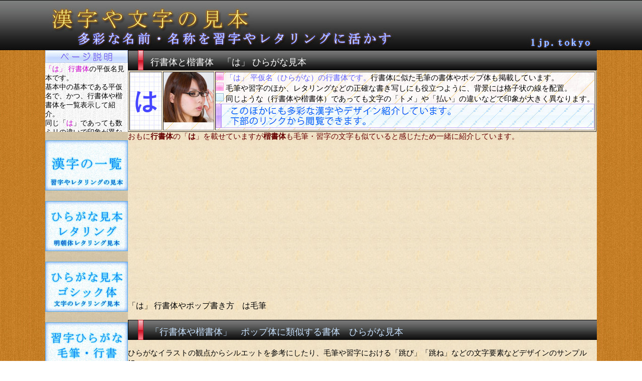

--- FILE ---
content_type: text/html
request_url: https://1jp.tokyo/hiragana/gyousyo/26.html
body_size: 5197
content:
<!DOCTYPE html>
<HTML lang="ja">
<HEAD>
<META http-equiv="Content-Type" content="text/html; charset=UTF-8">
<META http-equiv="Content-Style-Type" content="text/css">
<script data-ad-client="ca-pub-0998332336875425" async src="https://pagead2.googlesyndication.com/pagead/js/adsbygoogle.js"></script>
<META name="viewport" content="width=1100">
<META name="Keywords" content="は,ha,毛筆,見本,行書体,楷書体,ひらがな,は行書体,ポップ体">
<META name="Description" content="は 行書体の書き方見本。 「は」ひらがなの文字イラストを書体（行書体と楷書体、ポップ体）に基づいて見本を紹介しています。綺麗な毛筆や楷書体の習字（ひらがな）　｜　「は」行書体 （ひらがな）ポップと毛筆の見本">
<TITLE>「は」 行書体　【ひらがな】　｜　は楷書体の毛筆</TITLE>
<LINK rel="stylesheet" href="../../site.css" type="text/css">
</HEAD>
<BODY>
<DIV id="container">
<DIV id="top-box"><A href="../../index.html"><IMG src="../../site-img/1100-100-top-1.jpg" width="1100" height="100" border="0" alt="漢字や平仮名の見本"></A></DIV>
<DIV id="side-box">
<DIV id="page-setumei-box"><IMG src="../../site-img/165-25-setumei.jpg" width="165" height="25" border="0"><BR>
<FONT color="#cc00cc">「は」 行書体</FONT>の平仮名見本です。<BR>
基本中の基本である平仮名で、かつ、行書体や楷書体を一覧表示して紹介。<BR>
同じ「<FONT color="#cc00cc">は</FONT>」であっても数ミリの違いで印象が異なってきます。毛筆見本<BR>
</DIV>
<BR>
<DIV id="menu-box"><A href="../../index/kanji-1-index.html"><IMG src="../../site-img/kanji-1-165-100.jpg" width="165" height="100" border="0" alt="かっこいい漢字書き方"></A><BR>
<BR>
<A href="../mintyou/1-index.html"><IMG src="../../site-img/165-100-hiragana-mintyou-design.jpg" width="165" height="100" border="0" alt="ひらがな見本　明朝体"></A><BR>
<BR>
<A href="../gothic/1-index.html"><IMG src="../../site-img/165-100-hiragana-gothic-design.jpg" width="165" height="100" border="0" alt="ひらがな一覧　ゴシック体"></A><BR>
<BR>
<A href="1-index.html"><IMG src="../../site-img/165-100-hiragana-syuuji-design.jpg" width="165" height="100" border="0" alt="ひらがな習字"></A><BR>
<BR>
<A href="../../katakana/mintyou/1-index.html"><IMG src="../../site-img/165-100-katakana-mintyou-design.jpg" width="165" height="100" border="0" alt="カタカナの書き方　レタリング"></A><BR>
<BR>
<A href="../../index/kigo-index.html"><IMG src="../../site-img/165-100-kigo.jpg" width="165" height="100" border="0" alt="季語"></A><BR>
<BR>
<IMG src="../../site-img/16-16-1.jpg" width="16" height="16" border="0" alt="お手本">　<A href="../../season/1/1-index.html">季語一覧の別表示</A><BR>
<BR>
<A href="../../alphabet/1-index.html"><IMG src="../../site-img/165-100-alfabet-design.jpg" width="165" height="100" border="0" alt="英語レタリング　アルファベット"></A><BR>
<BR>
<A href="../../number/index-1.html"><IMG src="../../site-img/165-100-number-design.jpg" width="165" height="100" border="0" alt="数字のレタリング"></A><BR>
<BR>
<A href="../../mark/1-index.html"><IMG src="../../site-img/165-100-kigou-design.jpg" width="165" height="100" border="0" alt="記号一覧　イラスト"></A><BR>
<BR>
</DIV>
<BR>
<BR>
<DIV id="ad-box-160x600">
<SCRIPT async src="//pagead2.googlesyndication.com/pagead/js/adsbygoogle.js"></SCRIPT>
<!-- 1jp.tokyo 160-600 -->
<ins class="adsbygoogle"
     style="display:inline-block;width:160px;height:600px"
     data-ad-client="ca-pub-0998332336875425"
     data-ad-slot="9828008750"></ins>
<script>
(adsbygoogle = window.adsbygoogle || []).push({});
</script>
</DIV>
<BR>
<DIV id="side-tyuui-box"><FONT color="#2f71d2">漢字の勉強や習字やレタリングの練習の見本や「お手本」になればと思い制作しました。</FONT><BR>
<BR>
当ホームページで掲載している女性・男性の写真、動物・風景などの写真素材は<B><FONT color="#ca4f04">商用利用可能な素材</FONT></B>を用いており、利用規約を確認うえで使用しております。<BR>
また、個人的にゼロから撮影した写真、制作したコンテンツにより構成しております。<BR>
</DIV>
<BR>
</DIV>
<DIV id="contents-box" align="left">
<DIV id="h1-box">
<H1>行書体と楷書体　「は」 ひらがな見本</H1>
</DIV>
<TABLE width="934" height="100" cellpadding="0" border="1">
<TBODY>
<TR>
<TD width="65" valign="middle" align="center" background="../../site-img/48x48.jpg" style="text-align : center;" height="100"><FONT size="+4" style="font-size : 310%;" color="#4646ff" face="ＭＳ Ｐ明朝"><B>は</B></FONT></TD>
<TD valign="top" align="left" background="../../site-img/755-100.jpg" width="100" height="100"><IMG src="../../site-img/cat-100-100.jpg" width="100" height="100" border="0" alt="平仮名「は」"></TD>
<TD valign="top" align="left" background="../../site-img/755-100.jpg" width="755" height="100"><IMG src="../../site-img/16-16-1.jpg" width="16" height="16" border="0"> <FONT color="#6363fe">「は」 平仮名（ひらがな）の行書体です。</FONT>行書体に似た毛筆の書体やポップ体も掲載しています。<BR>
<IMG src="../../site-img/16-16-1.jpg" width="16" height="16" border="0"> 毛筆や習字のほか、レタリングなどの正確な書き写しにも役立つように、背景には格子状の線を配置。<BR>
<IMG src="../../site-img/16-16-3.jpg" width="16" height="16" border="0"> 同じような（行書体や楷書体）であっても文字の「トメ」や「払い」の違いなどで印象が大きく異なります。<IMG src="../../site-img/748x48-page-image.jpg" width="755" height="48" border="0" alt="は 行書体見本"></TD>
</TR>
</TBODY>
</TABLE>
<FONT color="#660000">おもに<B>行書体</B>の「<B>は</B>」を載せていますが<B>楷書体</B>も毛筆・習字の文字も似ていると感じたため一緒に紹介しています。</FONT><BR>
<BR>
<DIV class="ad-box-728x90">
<script async src="https://pagead2.googlesyndication.com/pagead/js/adsbygoogle.js"></script>
<!-- 1jp.tokyo-free -->
<ins class="adsbygoogle"
     style="display:block"
     data-ad-client="ca-pub-0998332336875425"
     data-ad-slot="1374982611"
     data-ad-format="auto"
     data-full-width-responsive="true"></ins>
<script>
     (adsbygoogle = window.adsbygoogle || []).push({});
</script>
</DIV>
<BR>
<H2>「は」 行書体やポップ書き方　は毛筆</H2>
<BR>
<DIV id="h2-box">「行書体や楷書体」　ポップ体に類似する書体　ひらがな見本</DIV>
<BR>
ひらがなイラストの観点からシルエットを参考にしたり、毛筆や習字における「跳び」「跳ね」などの文字要素などデザインのサンプルに。<BR>
太さのあるポップ調の 「は」も一覧表示に含めていることから印象の比較検討や研究の幅も広がると思います。<BR>
<TABLE width="935" cellpadding="0">
<TBODY>
<TR>
<TD valign="middle" align="center" background="../../site-img/26x467-1.jpg" height="26"><B><FONT color="#a2d5ff">行書体 （毛筆）</FONT></B></TD>
<TD valign="middle" align="center" background="../../site-img/26x467-1.jpg" height="26"><B><FONT color="#a2d5ff">楷書体</FONT></B></TD>
</TR>
<TR>
<TD height="420" width="467" valign="middle" align="center" background="../../site-img/60-100.jpg"><IMG src="26-1-ha-mouhitu-hiragana-mihon.jpg" width="400" height="400" border="0"><BR>
<IMG src="../../site-img/25x80-hiragana.jpg" width="80" height="25" border="0" alt="「は」レタリング">　<B><FONT size="+1">は</FONT></B>　（行書体）</TD>
<TD height="420" width="467" valign="middle" align="center" background="../../site-img/60-100.jpg"><IMG src="26-2-ha-mouhitu-hiragana-mihon.jpg" width="400" height="400" border="0"><BR>
<IMG src="../../site-img/25x80-hiragana.jpg" width="80" height="25" border="0" alt="「は」毛筆">　<B><FONT size="+1">は</FONT></B>　（楷書体）</TD>
</TR>
<TR>
<TD width="467" valign="middle" align="center" bgcolor="#fcecff"><IMG src="../../site-img/25x80-filename.jpg" width="80" height="25" border="0" align="middle" alt="毛筆「は」">　<FONT color="#d200d2">ha-1-gyousyo-hiragana.jpg</FONT></TD>
<TD width="467" valign="middle" align="center" bgcolor="#fcecff"><IMG src="../../site-img/25x80-filename.jpg" width="80" height="25" border="0" align="middle" alt="は習字">　<FONT color="#d200d2">ha-2-kaisyo-japanese.jpg</FONT></TD>
</TR>
<TR>
<TD width="934" valign="middle" align="center" colspan="2" height="35"><FONT color="#6363fe">平仮名の背景に格子模様を設けています。文字の線の太さなど（行書体 ・ 楷書体）の左右バランスと印象の比較。</FONT></TD>
</TR>
<TR>
<TD valign="middle" align="center" width="467" background="../../site-img/26x467-1.jpg" height="26"><B><FONT color="#a2d5ff">細い毛筆のような平仮名</FONT></B></TD>
<TD valign="middle" align="center" width="467" background="../../site-img/26x467-1.jpg" height="26"><B><FONT color="#a2d5ff">ポップ調の書体 （レタリング）</FONT></B></TD>
</TR>
<TR>
<TD height="420" width="467" valign="middle" align="center" background="../../site-img/60-100.jpg"><IMG src="26-3-ha-mouhitu-hiragana-mihon.jpg" width="400" height="400" border="0"><BR>
<IMG src="../../site-img/25x80-hiragana.jpg" width="80" height="25" border="0" alt="細い毛筆・習字">　<B><FONT size="+1">は</FONT></B>　（毛筆系）</TD>
<TD height="420" width="467" valign="middle" align="center" background="../../site-img/60-100.jpg"><IMG src="26-4-ha-mouhitu-hiragana-mihon.jpg" width="400" height="400" border="0"><BR>
<IMG src="../../site-img/25x80-hiragana.jpg" width="80" height="25" border="0" alt="「あ」ポップ　レタリング">　<B><FONT size="+1">は</FONT></B>　（ポップ）</TD>
</TR>
<TR>
<TD width="467" valign="middle" align="center" bgcolor="#fcecff"><IMG src="../../site-img/25x80-filename.jpg" width="80" height="25" border="0" align="middle" alt="イラストのファイル">　<FONT color="#d200d2">ha-3-mouhitu-hiragana.jpg</FONT></TD>
<TD width="467" valign="middle" align="center" bgcolor="#fcecff"><IMG src="../../site-img/25x80-filename.jpg" width="80" height="25" border="0" align="middle" alt="ポップ「ひらがな」">　<FONT color="#d200d2">ha-4-pop-hiragana.jpg</FONT></TD>
</TR>
</TBODY>
</TABLE>
<BR>
<IMG src="../../site-img/935x60-page-image.jpg" width="935" height="60" border="0"><BR>
<BR>
<TABLE width="935" height="16" bgcolor="#ffffff">
<TBODY>
<TR>
<TD width="16" height="16" valign="middle"><IMG src="../../site-img/16-16-5.jpg" width="16" height="16" border="0"></TD>
<TD width="55" valign="middle" bgcolor="#eefaff">　【<B><FONT color="#1f28d8" size="+1" style="font-size : 117%;">は</FONT></B>】</TD>
<TD width="831" valign="middle"><B><FONT color="#ff00ff" size="+1" style="font-size : 117%;">楷書体</FONT><FONT size="+1">　</FONT><FONT color="#ff00ff" size="+1" style="font-size : 117%;">行書体</FONT><FONT size="+1">　<FONT color="#ff00ff" style="font-size : 117%;">ポップ体に類似する書体</FONT>　の「ひらがな見本」について</FONT></B></TD>
</TR>
</TBODY>
</TABLE>
<BR>
<FONT color="#1f28d8" size="+1" style="font-size : 117%;">書体（フォント）の違いでデザインが異なるのは当然のことですが、同じ書体であっても文字の大きさ、線の太さ、文字色と背景の相互作用などによって人間の認識や心理的作用は違ってきます。活用する目的によって、要求される要素が導き出されると思うのです。</FONT>このページでは行書体や楷書体などの文字が毛筆 （習字）の参考になるのではないかと思います。<BR>
<BR>
<DIV class="ad-box-728x90">
<script async src="https://pagead2.googlesyndication.com/pagead/js/adsbygoogle.js"></script>
<!-- 1jp.tokyo-free -->
<ins class="adsbygoogle"
     style="display:block"
     data-ad-client="ca-pub-0998332336875425"
     data-ad-slot="1374982611"
     data-ad-format="auto"
     data-full-width-responsive="true"></ins>
<script>
     (adsbygoogle = window.adsbygoogle || []).push({});
</script>
</DIV>
<BR>
<DIV id="link-box"><A href="21.html">な</A>　　　←　　　<A href="26.html">は</A>　　　<A href="27.html">ひ</A>　　　<A href="28.html">ふ</A>　　　<A href="29.html">へ</A>　　　<A href="30.html">ほ</A>　　　⇒　　　<A href="31.html">ま</A>　<IMG src="../../site-img/40-10.gif" width="10" height="40" border="0" align="middle"></DIV>
<BR>
<BR>
<TABLE width="935" cellpadding="0" background="../../site-img/100-100.jpg">
<TBODY>
<TR>
<TD valign="middle" align="center"><A href="../../index/kigo-index.html"><IMG src="../../site-img/310x150-kigo.jpg" width="310" height="150" border="0" alt="名前　（季語）"></A><BR>
　<IMG src="../../site-img/16-16.jpg" width="16" height="16" border="0">　<A href="../../index/kigo-index.html">習字 ・ レタリング　【季語】</A></TD>
<TD valign="middle" align="center"><A href="../../alphabet/1-index.html"><IMG src="../../site-img/310x150-alphabet.jpg" width="310" height="150" border="0" alt="アルファベット（英語）レタリング"></A><BR>
　<IMG src="../../site-img/16-16.jpg" width="16" height="16" border="0">　<A href="../../alphabet/1-index.html">アルファベット一覧</A></TD>
<TD valign="middle" align="center"><A href="../../mark/1-index.html"><IMG src="../../site-img/310x150-mark.jpg" width="310" height="150" border="0" alt="記号レタリング"></A><BR>
　<IMG src="../../site-img/16-16.jpg" width="16" height="16" border="0">　<A href="../../mark/1-index.html">記号のイラスト一覧</A></TD>
</TR>
</TBODY>
</TABLE>
<BR>
<BR>
<TABLE border="0" cellpadding="0" cellspacing="0">
<TBODY>
<TR>
<TD nowrap valign="middle" align="center" width="467" height="26" background="../../site-img/26x467-1.jpg"><FONT color="#bbe6fd">「<FONT color="#ffffff" size="+1" style="font-size : 117%;"><B>は</B></FONT>」の文字としての認識について</FONT></TD>
</TR>
</TBODY>
</TABLE>
<BR>
<TABLE width="935" height="65">
<TBODY>
<TR>
<TD background="../../site-img/48x48.jpg" height="50" valign="middle" align="center" width="130"><FONT size="+2" style="font-size : 150%;" color="#604af0"><B>行書体</B></FONT></TD>
<TD background="../../site-img/48x48.jpg" valign="middle" align="center" width="150"><FONT size="+3" style="font-size : 200%;" color="#000000">は</FONT></TD>
<TD valign="middle" align="left" width="584" bgcolor="#ffffff"><IMG src="../../site-img/16-16-4.jpg" width="16" height="16" border="0" alt="「は」（ha）行書体ひらがな"> 同じ書体（フォント）であっても視認性や心理的印象が異なってきます。比較検討に。<BR>
<IMG src="../../site-img/16-16-4.jpg" width="16" height="16" border="0"> 必要以上に大きく制作しているので、毛筆の「とび」「ハネ」に着目するのも有意義かも。<BR>
<IMG src="../../site-img/16-16-4.jpg" width="16" height="16" border="0" alt="行書体"> 行書体や楷書体の見本として、毛筆や習字の練習やデザインの参考にも。</TD>
</TR>
</TBODY>
</TABLE>
<BR>
<BR>
これらにより、スマートフォンやタブレット端末からでもディスプレイ全体に表示できるかと思います。<BR>
また、レタリングなどカッコいい文字イラストの資料となるように、<B><FONT color="#660000">平仮名「は」文字</FONT></B>の背景に格子模様を設けています。<BR>
<BR>
<TABLE width="932" cellpadding="0" border="1">
<TBODY>
<TR>
<TD width="100"><IMG src="../../site-img/100-100-cat.jpg" width="100" height="100" border="0" alt="行書体 （は）の説明と注意"></TD>
<TD valign="top" align="left"><FONT color="#ff0000">注意事項について</FONT>　 <B><FONT color="#ff00ff">行書体</FONT>　<FONT color="#ff00ff">楷書体</FONT>　<FONT color="#ff00ff">ポップ調の書体</FONT></B> の ひらがな見本<BR>
<BR>
書体（フォント）と文字の内容の表記には注意していますが、画像の軽量化処理やイラストの配置、文字入力の繰り返し作業で制作しているのでミスを含んでいる可能性もありますのでご容赦ください。<BR>
表記している文字（ひらがな）のデザインや書き方が正解や模範を示しているものではありません。簡易的資料の範疇となります。</TD>
</TR>
</TBODY>
</TABLE>
<BR>
<IMG src="../../site-img/16-16.jpg" width="16" height="16" border="0">　<FONT color="#dd00dd">当ホームページは「1jp.tokyo」の制作・著作であり、画像や文章などの転載や転売はできません。</FONT><BR>
<BR>ただの「<FONT color="#ff00ff">は</FONT>」だけじゃないかっ・・・なんて思わないでほしい。なんてね・・・<BR>
</DIV>
<BR>
<DIV id="copyright-box"><FONT color="#0000ff">習字やレタリング　ひらがな見本</FONT><BR>
<IMG src="../../site-img/16-16-3.jpg" width="16" height="16" border="0" align="middle">　当ホームページの利用における全て一切の責任を負いません。
<script>
  (function(i,s,o,g,r,a,m){i['GoogleAnalyticsObject']=r;i[r]=i[r]||function(){
  (i[r].q=i[r].q||[]).push(arguments)},i[r].l=1*new Date();a=s.createElement(o),
  m=s.getElementsByTagName(o)[0];a.async=1;a.src=g;m.parentNode.insertBefore(a,m)
  })(window,document,'script','//www.google-analytics.com/analytics.js','ga');

  ga('create', 'UA-65028711-1', 'auto');
  ga('send', 'pageview');

</script>
<BR>
Copyright (C) 1jp.tokyo . All Rights Reserved.</DIV>
</DIV>
</BODY>
</HTML>

--- FILE ---
content_type: text/html; charset=utf-8
request_url: https://www.google.com/recaptcha/api2/aframe
body_size: 267
content:
<!DOCTYPE HTML><html><head><meta http-equiv="content-type" content="text/html; charset=UTF-8"></head><body><script nonce="HIMLzuh7aQDVEk_m6dna3Q">/** Anti-fraud and anti-abuse applications only. See google.com/recaptcha */ try{var clients={'sodar':'https://pagead2.googlesyndication.com/pagead/sodar?'};window.addEventListener("message",function(a){try{if(a.source===window.parent){var b=JSON.parse(a.data);var c=clients[b['id']];if(c){var d=document.createElement('img');d.src=c+b['params']+'&rc='+(localStorage.getItem("rc::a")?sessionStorage.getItem("rc::b"):"");window.document.body.appendChild(d);sessionStorage.setItem("rc::e",parseInt(sessionStorage.getItem("rc::e")||0)+1);localStorage.setItem("rc::h",'1762134900409');}}}catch(b){}});window.parent.postMessage("_grecaptcha_ready", "*");}catch(b){}</script></body></html>

--- FILE ---
content_type: text/css
request_url: https://1jp.tokyo/site.css
body_size: 780
content:
@charset "utf-8";
BODY{
	background-image : url(site-img/site-back-60-4000-blue.jpg);
background-repeat : repeat-x;
text-align : center;
padding-top : 0px;
padding-bottom : 0px;
margin-top : 0px;
margin-left : auto;
margin-right : auto;
margin-bottom : 0px;
font-family : "ＭＳ ゴシック";
}

#container{
	text-align : left;
margin-left : auto;
margin-right : auto;
width : 1100px;
background-image : url(site-img/60-100-contents-back.jpg);
background-repeat : repeat;
font-size : 15px;
font-family : "ＭＳ Ｐゴシック";
}

#top-box{
	background-image : url(site-img/1100-100-top-back.jpg);
background-repeat : no-repeat;
width : 1100px;
height : 100px;
float : none;
clear : both;
overflow : hidden;
}

#side-box{
	width : 165px;
height : 2250px;
float : left;
overflow : hidden;
background-image : url(site-img/back-60-120.jpg);
background-repeat : repeat;
}

#contents-box{
	width : 935px;
float : left;
clear : right;
visibility : visible;
background-image : url(site-img/60-100-contents-back.jpg);
background-repeat : repeat;
}

#copyright-box{
	text-align : center;
width : 1100px;
height : 90px;
float : none;
clear : both;
overflow : hidden;
padding-top : 7px;
font-size : 14px;
background-image : url(site-img/100-100.jpg);
background-repeat : repeat;
}

#h1-box{
	background-image : url(site-img/h1-935-40.jpg);
background-repeat : no-repeat;
width : 890px;
height : 40px;
float : none;
clear : both;
overflow : hidden;
padding-left : 45px;
font-size : 18px;
}

#page-setumei-box{
	background-color : #f9f9f9;
height : 163px;
float : none;
clear : both;
overflow : hidden;
font-size : 14px;
background-image : url(site-img/60-100.jpg);
background-repeat : repeat;
}

#menu-box{
	width : 165px;
height : 1100px;
float : none;
clear : both;
overflow : hidden;
}

#h2-box{
	background-image : url(site-img/h1-935-40.jpg);
background-repeat : no-repeat;
width : 890px;
height : 40px;
float : none;
clear : both;
overflow : hidden;
font-size : 18px;
color : #c8e2ff;
padding-left : 45px;
padding-top : 12px;
padding-bottom : 0px;
margin-bottom : -12px;
margin-top : 0px;
}

H1{
	font-weight : normal;
text-decoration : none;
color : white;
font-size : 18px;
width : 800px;
}

#link-box{
	background-image : url(site-img/45x935.jpg);
background-repeat : no-repeat;
width : 935px;
height : 45px;
float : none;
clear : both;
overflow : hidden;
font-size : 21px;
font-weight : bold;
text-align : center;








font-family : "ＭＳ Ｐゴシック";


visibility : visible;
}

.ad-box-728x90{
	text-align : center;

float : none;
clear : both;
overflow : visible;

background-repeat : no-repeat;
visibility : visible;

}

#ad-box-160x600{
	text-align : center;
height : 600px;
float : none;
clear : both;
overflow : visible;
visibility : visible;
background-image : url(site-img/60-100-contents-back.jpg);
background-repeat : repeat;
}

H2{
	font-size : 16px;
font-weight : normal;

margin-bottom : 0px;
margin-top : 4px;
}

 A:hover IMG
{
	opacity:0.7;
filter: alpha(opacity=70);
-ms-filter: "alpha( opacity=70 )";
background: #fff;

}
A{
	color : blue;







}

H3{
	font-size : 16px;
font-weight : normal;
padding-bottom : 0px;
margin-top : 0px;
margin-bottom : 0px;
}


#side-tyuui-box{
	background-color : #f6f6f6;
margin-top : 50px;
height : 210px;
float : none;
overflow : visible;
font-size : 13px;
font-family : "ＭＳ Ｐゴシック";
}

--- FILE ---
content_type: text/plain
request_url: https://www.google-analytics.com/j/collect?v=1&_v=j102&a=1131222700&t=pageview&_s=1&dl=https%3A%2F%2F1jp.tokyo%2Fhiragana%2Fgyousyo%2F26.html&ul=en-us%40posix&dt=%E3%80%8C%E3%81%AF%E3%80%8D%20%E8%A1%8C%E6%9B%B8%E4%BD%93%E3%80%80%E3%80%90%E3%81%B2%E3%82%89%E3%81%8C%E3%81%AA%E3%80%91%E3%80%80%EF%BD%9C%E3%80%80%E3%81%AF%E6%A5%B7%E6%9B%B8%E4%BD%93%E3%81%AE%E6%AF%9B%E7%AD%86&sr=1280x720&vp=1280x720&_u=IEBAAEABAAAAACAAI~&jid=961118700&gjid=1606222666&cid=289107979.1762134900&tid=UA-65028711-1&_gid=68902376.1762134900&_r=1&_slc=1&z=746807776
body_size: -448
content:
2,cG-574WBM9BLL

--- FILE ---
content_type: text/javascript; charset=UTF-8
request_url: https://pagead2.googlesyndication.com/pagead/managed/js/adsense/m202510280101/show_ads_impl_fy2021.js
body_size: 172016
content:
(function(sttc){'use strict';var q,aa=Object.create,ca=Object.defineProperty,da=globalThis,ea=typeof Symbol==="function"&&typeof Symbol("x")==="symbol",fa={},ha={};function ia(a,b,c){if(!c||a!=null){c=ha[b];if(c==null)return a[b];c=a[c];return c!==void 0?c:a[b]}} 
function ja(a,b,c){if(b)a:{var d=a.split(".");a=d.length===1;var e=d[0],f;!a&&e in fa?f=fa:f=da;for(e=0;e<d.length-1;e++){var g=d[e];if(!(g in f))break a;f=f[g]}d=d[d.length-1];c=ea&&c==="es6"?f[d]:null;b=b(c);b!=null&&(a?ca(fa,d,{configurable:!0,writable:!0,value:b}):b!==c&&(ha[d]===void 0&&(a=Math.random()*1E9>>>0,ha[d]=ea?da.Symbol(d):"$jscp$"+a+"$"+d),ca(f,ha[d],{configurable:!0,writable:!0,value:b})))}}var ka=Object.setPrototypeOf; 
function la(a,b){a.prototype=aa(b.prototype);a.prototype.constructor=a;ka(a,b);a.ln=b.prototype}ja("Symbol.dispose",function(a){return a?a:Symbol("Symbol.dispose")},"es_next"); 
ja("String.prototype.replaceAll",function(a){return a?a:function(b,c){if(b instanceof RegExp&&!b.global)throw new TypeError("String.prototype.replaceAll called with a non-global RegExp argument.");return b instanceof RegExp?this.replace(b,c):this.replace(new RegExp(String(b).replace(/([-()\[\]{}+?*.$\^|,:#<!\\])/g,"\\$1").replace(/\x08/g,"\\x08"),"g"),c)}},"es_2021"); 
ja("AggregateError",function(a){function b(c,d){d=Error(d);"stack"in d&&(this.stack=d.stack);this.errors=c;this.message=d.message}if(a)return a;la(b,Error);b.prototype.name="AggregateError";return b},"es_2021"); 
ja("Promise.any",function(a){return a?a:function(b){b=b instanceof Array?b:Array.from(b);return Promise.all(b.map(function(c){return Promise.resolve(c).then(function(d){throw d;},function(d){return d})})).then(function(c){throw new fa.AggregateError(c,"All promises were rejected");},function(c){return c})}},"es_2021");ja("Promise.withResolvers",function(a){return a?a:function(){var b,c;return{promise:new Promise(function(d,e){b=d;c=e}),resolve:b,reject:c}}},"es_next");/* 
 
 Copyright The Closure Library Authors. 
 SPDX-License-Identifier: Apache-2.0 
*/ 
var r=this||self;function na(a,b){a:{var c=["CLOSURE_FLAGS"];for(var d=r,e=0;e<c.length;e++)if(d=d[c[e]],d==null){c=null;break a}c=d}a=c&&c[a];return a!=null?a:b}function oa(a){var b=typeof a;return b!="object"?b:a?Array.isArray(a)?"array":b:"null"}function pa(a){var b=typeof a;return b=="object"&&a!=null||b=="function"}function qa(a){return Object.prototype.hasOwnProperty.call(a,sa)&&a[sa]||(a[sa]=++ta)}var sa="closure_uid_"+(Math.random()*1E9>>>0),ta=0; 
function wa(a,b,c){return a.call.apply(a.bind,arguments)}function xa(a,b,c){if(!a)throw Error();if(arguments.length>2){var d=Array.prototype.slice.call(arguments,2);return function(){var e=Array.prototype.slice.call(arguments);Array.prototype.unshift.apply(e,d);return a.apply(b,e)}}return function(){return a.apply(b,arguments)}}function ya(a,b,c){ya=Function.prototype.bind&&Function.prototype.bind.toString().indexOf("native code")!=-1?wa:xa;return ya.apply(null,arguments)} 
function za(a,b){var c=Array.prototype.slice.call(arguments,1);return function(){var d=c.slice();d.push.apply(d,arguments);return a.apply(this,d)}}function Aa(a,b,c){a=a.split(".");c=c||r;for(var d;a.length&&(d=a.shift());)a.length||b===void 0?c[d]&&c[d]!==Object.prototype[d]?c=c[d]:c=c[d]={}:c[d]=b}function Ba(a){return a} 
function Da(a,b){function c(){}c.prototype=b.prototype;a.ln=b.prototype;a.prototype=new c;a.prototype.constructor=a;a.Mo=function(d,e,f){for(var g=Array(arguments.length-2),h=2;h<arguments.length;h++)g[h-2]=arguments[h];return b.prototype[e].apply(d,g)}};var Fa={yo:0,xo:1,wo:2};var Ga;let Ha;function Ia(a){return(Ha||(Ha=new TextEncoder)).encode(a)};function Ka(a){r.setTimeout(()=>{throw a;},0)};function La(a){return/^[\s\xa0]*([\s\S]*?)[\s\xa0]*$/.exec(a)[1]}function Ma(a,b){return a.toLowerCase().indexOf(b.toLowerCase())!=-1};var Na=na(610401301,!1),Ra=na(748402147,!0);function Sa(){var a=r.navigator;return a&&(a=a.userAgent)?a:""}var Ta;const Ua=r.navigator;Ta=Ua?Ua.userAgentData||null:null;function Va(a){if(!Na||!Ta)return!1;for(let b=0;b<Ta.brands.length;b++){const {brand:c}=Ta.brands[b];if(c&&c.indexOf(a)!=-1)return!0}return!1}function Wa(a){return Sa().indexOf(a)!=-1};function Xa(){return Na?!!Ta&&Ta.brands.length>0:!1}function Ya(){return Xa()?!1:Wa("Opera")}function Za(){return Wa("Firefox")||Wa("FxiOS")}function ab(){return Wa("Safari")&&!(bb()||(Xa()?0:Wa("Coast"))||Ya()||(Xa()?0:Wa("Edge"))||(Xa()?Va("Microsoft Edge"):Wa("Edg/"))||(Xa()?Va("Opera"):Wa("OPR"))||Za()||Wa("Silk")||Wa("Android"))}function bb(){return Xa()?Va("Chromium"):(Wa("Chrome")||Wa("CriOS"))&&!(Xa()?0:Wa("Edge"))||Wa("Silk")};function cb(a,b){if(typeof a==="string")return typeof b!=="string"||b.length!=1?-1:a.indexOf(b,0);for(let c=0;c<a.length;c++)if(c in a&&a[c]===b)return c;return-1}function db(a,b){const c=a.length,d=typeof a==="string"?a.split(""):a;for(let e=0;e<c;e++)e in d&&b.call(void 0,d[e],e,a)}function eb(a,b){var c=a.length;const d=typeof a==="string"?a.split(""):a;for(--c;c>=0;--c)c in d&&b.call(void 0,d[c],c,a)} 
function gb(a,b){const c=a.length,d=[];let e=0;const f=typeof a==="string"?a.split(""):a;for(let g=0;g<c;g++)if(g in f){const h=f[g];b.call(void 0,h,g,a)&&(d[e++]=h)}return d}function hb(a,b){const c=a.length,d=Array(c),e=typeof a==="string"?a.split(""):a;for(let f=0;f<c;f++)f in e&&(d[f]=b.call(void 0,e[f],f,a));return d}function ib(a,b){let c=1;db(a,function(d,e){c=b.call(void 0,c,d,e,a)});return c} 
function jb(a,b){const c=a.length,d=typeof a==="string"?a.split(""):a;for(let e=0;e<c;e++)if(e in d&&b.call(void 0,d[e],e,a))return!0;return!1}function kb(a,b){return cb(a,b)>=0}function lb(a,b){b=cb(a,b);let c;(c=b>=0)&&Array.prototype.splice.call(a,b,1);return c}function mb(a,b){let c=0;eb(a,function(d,e){b.call(void 0,d,e,a)&&Array.prototype.splice.call(a,e,1).length==1&&c++})}function nb(a){return Array.prototype.concat.apply([],arguments)} 
function ob(a){const b=a.length;if(b>0){const c=Array(b);for(let d=0;d<b;d++)c[d]=a[d];return c}return[]}function pb(a,b){for(let d=1;d<arguments.length;d++){const e=arguments[d];var c=oa(e);if(c=="array"||c=="object"&&typeof e.length=="number"){c=a.length||0;const f=e.length||0;a.length=c+f;for(let g=0;g<f;g++)a[c+g]=e[g]}else a.push(e)}}function qb(a,b,c){c=c||rb;let d=0,e=a.length,f;for(;d<e;){const g=d+(e-d>>>1);let h;h=c(b,a[g]);h>0?d=g+1:(e=g,f=!h)}return f?d:-d-1} 
function rb(a,b){return a>b?1:a<b?-1:0}function sb(a,b){b=b||Math.random;for(let c=a.length-1;c>0;c--){const d=Math.floor(b()*(c+1)),e=a[c];a[c]=a[d];a[d]=e}};function tb(a){tb[" "](a);return a}tb[" "]=function(){};function ub(a,b){try{return tb(a[b]),!0}catch(c){}return!1};var vb=Xa()?!1:Wa("Trident")||Wa("MSIE"),xb=Wa("Edge")||vb,yb=Wa("Gecko")&&!(Ma(Sa(),"WebKit")&&!Wa("Edge"))&&!(Wa("Trident")||Wa("MSIE"))&&!Wa("Edge"),zb=Ma(Sa(),"WebKit")&&!Wa("Edge");var Ab={},Bb=null;function Cb(a){var b=3;b===void 0&&(b=0);Db();b=Ab[b];const c=Array(Math.floor(a.length/3)),d=b[64]||"";let e=0,f=0;for(;e<a.length-2;e+=3){var g=a[e],h=a[e+1],k=a[e+2],l=b[g>>2];g=b[(g&3)<<4|h>>4];h=b[(h&15)<<2|k>>6];k=b[k&63];c[f++]=l+g+h+k}l=0;k=d;switch(a.length-e){case 2:l=a[e+1],k=b[(l&15)<<2]||d;case 1:a=a[e],c[f]=b[a>>2]+b[(a&3)<<4|l>>4]+k+d}return c.join("")} 
function Eb(a){const b=[];let c=0;for(let d=0;d<a.length;d++){let e=a.charCodeAt(d);e>255&&(b[c++]=e&255,e>>=8);b[c++]=e}return Cb(b)}function Fb(a){const b=[];Gb(a,function(c){b.push(c)});return b} 
function Gb(a,b){function c(e){for(;d<a.length;){const f=a.charAt(d++),g=Bb[f];if(g!=null)return g;if(!/^[\s\xa0]*$/.test(f))throw Error("Unknown base64 encoding at char: "+f);}return e}Db();let d=0;for(;;){const e=c(-1),f=c(0),g=c(64),h=c(64);if(h===64&&e===-1)break;b(e<<2|f>>4);g!=64&&(b(f<<4&240|g>>2),h!=64&&b(g<<6&192|h))}} 
function Db(){if(!Bb){Bb={};var a="ABCDEFGHIJKLMNOPQRSTUVWXYZabcdefghijklmnopqrstuvwxyz0123456789".split(""),b=["+/=","+/","-_=","-_.","-_"];for(let c=0;c<5;c++){const d=a.concat(b[c].split(""));Ab[c]=d;for(let e=0;e<d.length;e++){const f=d[e];Bb[f]===void 0&&(Bb[f]=e)}}}};var Ib=typeof structuredClone!="undefined";function Jb(a,b){a.__closure__error__context__984382||(a.__closure__error__context__984382={});a.__closure__error__context__984382.severity=b};let Mb=void 0,Nb;function Ob(a){if(Nb)throw Error("");Nb=b=>{r.setTimeout(()=>{a(b)},0)}}function Pb(a){if(Nb)try{Nb(a)}catch(b){throw b.cause=a,b;}}function Qb(){const a=Error();Jb(a,"incident");Nb?Pb(a):Ka(a)}function Rb(a){a=Error(a);Jb(a,"warning");Pb(a);return a}function Sb(a,b){if(a!=null){var c=Mb??(Mb={});var d=c[a]||0;d>=b||(c[a]=d+1,Qb())}};function Tb(a,b=!1){return b&&Symbol.for&&a?Symbol.for(a):a!=null?Symbol(a):Symbol()}var Ub=Tb(),Vb=Tb(),Wb=Tb(),Xb=Tb(),Yb=Tb(),Zb=Tb("m_m",!0);const v=Tb("jas",!0);var $b;const ac=[];ac[v]=7;$b=Object.freeze(ac);function bc(a,b){a[v]|=b}function cc(a){if(4&a)return 512&a?512:1024&a?1024:0}function fc(a){bc(a,34);return a}function hc(a){bc(a,8192);return a}function ic(a){bc(a,32);return a};var jc={};function kc(a,b){return b===void 0?a.l!==lc&&!!(2&(a.ca[v]|0)):!!(2&b)&&a.l!==lc}const lc={};class mc{constructor(a,b,c){this.g=a;this.j=b;this.l=c}next(){const a=this.g.next();a.done||(a.value=this.j.call(this.l,a.value));return a}[Symbol.iterator](){return this}}var nc=Object.freeze({}); 
function oc(a,b,c){const d=b&128?0:-1,e=a.length;var f;if(f=!!e)f=a[e-1],f=f!=null&&typeof f==="object"&&f.constructor===Object;const g=e+(f?-1:0);for(b=b&128?1:0;b<g;b++)c(b-d,a[b]);if(f){a=a[e-1];for(const h in a)Object.prototype.hasOwnProperty.call(a,h)&&!isNaN(h)&&c(+h,a[h])}}var pc={};function qc(a){a.Ro=!0;return a};var rc=qc(a=>typeof a==="number"),sc=qc(a=>typeof a==="string"),tc=qc(a=>typeof a==="function"),uc=qc(a=>!!a&&(typeof a==="object"||typeof a==="function"));function vc(){return Ac(qc((a,b)=>a===void 0?!0:sc(a,b)))}function Ac(a){a.hm=!0;return a}var Bc=qc(a=>Array.isArray(a));function Cc(){return qc(a=>Bc(a)?a.every(b=>rc(b)):!1)};function Dc(a){if(sc(a)){if(!/^\s*(?:-?[1-9]\d*|0)?\s*$/.test(a))throw Error(String(a));}else if(rc(a)&&!Number.isSafeInteger(a))throw Error(String(a));return BigInt(a)}var Gc=qc(a=>a>=Ec&&a<=Fc);const Ec=BigInt(Number.MIN_SAFE_INTEGER),Fc=BigInt(Number.MAX_SAFE_INTEGER);let Hc=0,Ic=0,Jc;function Kc(a){const b=a>>>0;Hc=b;Ic=(a-b)/4294967296>>>0}function Lc(a){if(a<0){Kc(-a);a=Hc;var b=Ic;b=~b;a?a=~a+1:b+=1;const [c,d]=[a,b];Hc=c>>>0;Ic=d>>>0}else Kc(a)}function Mc(a,b){const c=b*4294967296+(a>>>0);return Number.isSafeInteger(c)?c:Nc(a,b)}function Nc(a,b){b>>>=0;a>>>=0;var c;b<=2097151?c=""+(4294967296*b+a):c=""+(BigInt(b)<<BigInt(32)|BigInt(a));return c}function Rc(){var a=Hc,b=Ic,c;b&2147483648?c=""+(BigInt(b|0)<<BigInt(32)|BigInt(a>>>0)):c=Nc(a,b);return c} 
function Sc(a){a.length<16?Lc(Number(a)):(a=BigInt(a),Hc=Number(a&BigInt(4294967295))>>>0,Ic=Number(a>>BigInt(32)&BigInt(4294967295)))};function Tc(a,b=`unexpected value ${a}!`){throw Error(b);};const Uc=typeof BigInt==="function"?BigInt.asIntN:void 0,Vc=typeof BigInt==="function"?BigInt.asUintN:void 0,Wc=Number.isSafeInteger,Xc=Number.isFinite,Yc=Math.trunc;function Zc(a){if(a!=null&&typeof a!=="number")throw Error(`Value of float/double field must be a number, found ${typeof a}: ${a}`);return a}function $c(a){if(a==null||typeof a==="number")return a;if(a==="NaN"||a==="Infinity"||a==="-Infinity")return Number(a)} 
function ad(a){if(typeof a!=="boolean")throw Error(`Expected boolean but got ${oa(a)}: ${a}`);return a}function ed(a){if(a==null||typeof a==="boolean")return a;if(typeof a==="number")return!!a}const fd=/^-?([1-9][0-9]*|0)(\.[0-9]+)?$/;function gd(a){switch(typeof a){case "bigint":return!0;case "number":return Xc(a);case "string":return fd.test(a);default:return!1}}function hd(a){if(!Xc(a))throw Rb("enum");return a|0}function id(a){return a==null?a:Xc(a)?a|0:void 0} 
function jd(a){if(typeof a!=="number")throw Rb("int32");if(!Xc(a))throw Rb("int32");return a|0}function kd(a){if(a==null)return a;if(typeof a==="string"&&a)a=+a;else if(typeof a!=="number")return;return Xc(a)?a|0:void 0}function ld(a){if(typeof a!=="number")throw Rb("uint32");if(!Xc(a))throw Rb("uint32");return a>>>0}function md(a){if(a==null)return a;if(typeof a==="string"&&a)a=+a;else if(typeof a!=="number")return;return Xc(a)?a>>>0:void 0} 
function nd(a,b=0){if(!gd(a))throw Rb("int64");const c=typeof a;switch(b){case 512:switch(c){case "string":return od(a);case "bigint":return String(Uc(64,a));default:return pd(a)}case 1024:switch(c){case "string":return qd(a);case "bigint":return Dc(Uc(64,a));default:return rd(a)}case 0:switch(c){case "string":return od(a);case "bigint":return Dc(Uc(64,a));default:return sd(a)}default:return Tc(b,"Unknown format requested type for int64")}}function vd(a){return a==null?a:nd(a,0)} 
function sd(a){a=Yc(a);if(!Wc(a)){Lc(a);var b=Hc,c=Ic;if(a=c&2147483648)b=~b+1>>>0,c=~c>>>0,b==0&&(c=c+1>>>0);b=Mc(b,c);a=typeof b==="number"?a?-b:b:a?"-"+b:b}return a}function wd(a){a=Yc(a);a>=0&&Wc(a)||(Lc(a),a=Mc(Hc,Ic));return a}function pd(a){a=Yc(a);Wc(a)?a=String(a):(Lc(a),a=Rc());return a}function xd(a){a=Yc(a);a>=0&&Wc(a)?a=String(a):(Lc(a),a=Nc(Hc,Ic));return a} 
function od(a){var b=Yc(Number(a));if(Wc(b))return String(b);b=a.indexOf(".");b!==-1&&(a=a.substring(0,b));b=a.length;(a[0]==="-"?b<20||b===20&&a<="-9223372036854775808":b<19||b===19&&a<="9223372036854775807")||(Sc(a),a=Rc());return a}function qd(a){var b=Yc(Number(a));if(Wc(b))return Dc(b);b=a.indexOf(".");b!==-1&&(a=a.substring(0,b));return Dc(Uc(64,BigInt(a)))}function rd(a){return Wc(a)?Dc(sd(a)):Dc(pd(a))} 
function yd(a){var b=Yc(Number(a));if(Wc(b)&&b>=0)return String(b);b=a.indexOf(".");b!==-1&&(a=a.substring(0,b));a[0]==="-"?b=!1:(b=a.length,b=b<20?!0:b===20&&a<="18446744073709551615");b||(Sc(a),a=Nc(Hc,Ic));return a}function zd(a){if(a==null)return a;if(typeof a==="bigint")return Gc(a)?a=Number(a):(a=Uc(64,a),a=Gc(a)?Number(a):String(a)),a;if(gd(a))return typeof a==="number"?sd(a):od(a)} 
function Ad(a){const b=typeof a;if(a==null)return a;if(b==="bigint")return Dc(Uc(64,a));if(gd(a))return b==="string"?qd(a):rd(a)} 
function Bd(a,b=0){if(!gd(a))throw Rb("uint64");const c=typeof a;switch(b){case 512:switch(c){case "string":return yd(a);case "bigint":return String(Vc(64,a));default:return xd(a)}case 1024:switch(c){case "string":return b=Yc(Number(a)),Wc(b)&&b>=0?a=Dc(b):(b=a.indexOf("."),b!==-1&&(a=a.substring(0,b)),a=Dc(Vc(64,BigInt(a)))),a;case "bigint":return Dc(Vc(64,a));default:return Wc(a)?Dc(wd(a)):Dc(xd(a))}case 0:switch(c){case "string":return yd(a);case "bigint":return Dc(Vc(64,a));default:return wd(a)}default:return Tc(b, 
"Unknown format requested type for int64")}}function Cd(a){return a==null?a:Bd(a,0)}function Dd(a){if(a==null)return a;const b=typeof a;if(b==="bigint")return String(Uc(64,a));if(gd(a)){if(b==="string")return od(a);if(b==="number")return sd(a)}}function Ed(a){if(a==null)return a;const b=typeof a;if(b==="bigint")return String(Vc(64,a));if(gd(a)){if(b==="string")return yd(a);if(b==="number")return wd(a)}}function Fd(a){if(typeof a!=="string")throw Error();return a} 
function Gd(a){if(a!=null&&typeof a!=="string")throw Error();return a}function Hd(a){return a==null||typeof a==="string"?a:void 0}function Id(a,b,c,d){if(a!=null&&a[Zb]===jc)return a;if(!Array.isArray(a))return c?d&2?b[Ub]||(b[Ub]=Jd(b)):new b:void 0;c=a[v]|0;d=c|d&32|d&2;d!==c&&(a[v]=d);return new b(a)}function Jd(a){a=new a;fc(a.ca);return a}function Kd(a,b,c){return b?Fd(a):Hd(a)??(c?"":void 0)}function Ld(a,b,c){a=b?hd(a):id(a);return a==null?c?0:void 0:a};function Md(a){return a};const Nd={},Od=(()=>class extends Map{constructor(){super()}})();function Pd(a){return a}function Qd(a){if(a.nd&2)throw Error("Cannot mutate an immutable Map");} 
var Td=class extends Od{constructor(a,b,c=Pd,d=Pd){super();this.nd=a[v]|0;this.ed=b;this.Df=c;this.gk=this.ed?Rd:d;for(let e=0;e<a.length;e++){const f=a[e],g=c(f[0],!1,!0);let h=f[1];b?h===void 0&&(h=null):h=d(f[1],!1,!0,void 0,void 0,this.nd);super.set(g,h)}}oi(a){return hc(Array.from(super.entries(),a))}clear(){Qd(this);super.clear()}delete(a){Qd(this);return super.delete(this.Df(a,!0,!1))}entries(){if(this.ed){var a=super.keys();a=new mc(a,Sd,this)}else a=super.entries();return a}values(){if(this.ed){var a= 
super.keys();a=new mc(a,Td.prototype.get,this)}else a=super.values();return a}forEach(a,b){this.ed?super.forEach((c,d,e)=>{a.call(b,e.get(d),d,e)}):super.forEach(a,b)}set(a,b){Qd(this);a=this.Df(a,!0,!1);return a==null?this:b==null?(super.delete(a),this):super.set(a,this.gk(b,!0,!0,this.ed,!1,this.nd))}has(a){return super.has(this.Df(a,!1,!1))}get(a){a=this.Df(a,!1,!1);const b=super.get(a);if(b!==void 0){var c=this.ed;return c?(c=this.gk(b,!1,!0,c,this.Vk,this.nd),c!==b&&super.set(a,c),c):b}}[Symbol.iterator](){return this.entries()}}; 
Td.prototype.toJSON=void 0;function Rd(a,b,c,d,e,f){a=Id(a,d,c,f);e&&(a=Ud(a));return a}function Sd(a){return[a,this.get(a)]}let Vd;function Wd(){return Vd||(Vd=new Td(fc([]),void 0,void 0,void 0,Nd))};function Xd(a,b,c,d){var e=d!==void 0;d=!!d;const f=[];var g=a.length;let h,k=4294967295,l=!1;const m=!!(b&64),n=m?b&128?0:-1:void 0;b&1||(h=g&&a[g-1],h!=null&&typeof h==="object"&&h.constructor===Object?(g--,k=g):h=void 0,!m||b&128||e||(l=!0,k=(Yd??Md)(k-n,n,a,h,void 0)+n));b=void 0;for(e=0;e<g;e++){let p=a[e];if(p!=null&&(p=c(p,d))!=null)if(m&&e>=k){const u=e-n;(b??(b={}))[u]=p}else f[e]=p}if(h)for(let p in h){if(!Object.prototype.hasOwnProperty.call(h,p))continue;a=h[p];if(a==null||(a=c(a,d))== 
null)continue;g=+p;let u;m&&!Number.isNaN(g)&&(u=g+n)<k?f[u]=a:(b??(b={}))[p]=a}b&&(l?f.push(b):f[k]=b);return f}function Zd(a){a[0]=$d(a[0]);a[1]=$d(a[1]);return a} 
function $d(a){switch(typeof a){case "number":return Number.isFinite(a)?a:""+a;case "bigint":return Gc(a)?Number(a):""+a;case "boolean":return a?1:0;case "object":if(Array.isArray(a)){const b=a[v]|0;return a.length===0&&b&1?void 0:Xd(a,b,$d)}if(a!=null&&a[Zb]===jc)return ae(a);if(a instanceof Td)return a=a.size!==0?a.oi(Zd):void 0,a;return}return a}var be=Ib?structuredClone:a=>Xd(a,0,$d);let Yd;function ae(a){a=a.ca;return Xd(a,a[v]|0,$d)};let ce,de;function ee(a){switch(typeof a){case "boolean":return ce||(ce=[0,void 0,!0]);case "number":return a>0?void 0:a===0?de||(de=[0,void 0]):[-a,void 0];case "string":return[0,a];case "object":return a}}function fe(a,b){return je(a,b[0],b[1])} 
function je(a,b,c,d=0){if(a==null){var e=32;c?(a=[c],e|=128):a=[];b&&(e=e&-16760833|(b&1023)<<14)}else{if(!Array.isArray(a))throw Error("narr");e=a[v]|0;if(Ra&&1&e)throw Error("rfarr");2048&e&&!(2&e)&&ke();if(e&256)throw Error("farr");if(e&64)return(e|d)!==e&&(a[v]=e|d),a;if(c&&(e|=128,c!==a[0]))throw Error("mid");a:{c=a;e|=64;var f=c.length;if(f){var g=f-1;const k=c[g];if(k!=null&&typeof k==="object"&&k.constructor===Object){b=e&128?0:-1;g-=b;if(g>=1024)throw Error("pvtlmt");for(var h in k)if(Object.prototype.hasOwnProperty.call(k, 
h))if(f=+h,f<g)c[f+b]=k[h],delete k[h];else break;e=e&-16760833|(g&1023)<<14;break a}}if(b){h=Math.max(b,f-(e&128?0:-1));if(h>1024)throw Error("spvt");e=e&-16760833|(h&1023)<<14}}}a[v]=e|64|d;return a}function ke(){if(Ra)throw Error("carr");Sb(Yb,5)};function le(a,b){if(typeof a!=="object")return a;if(Array.isArray(a)){var c=a[v]|0;return a.length===0&&c&1?void 0:me(a,c,b)}if(a!=null&&a[Zb]===jc)return ne(a);if(a instanceof Td){c=a.nd;if(c&2)return a;if(a.size){b=fc(a.oi());if(a.ed)for(a=0;a<b.length;a++){const d=b[a];let e=d[1];e==null||typeof e!=="object"?e=void 0:e!=null&&e[Zb]===jc?e=ne(e):Array.isArray(e)?e=me(e,e[v]|0,!!(c&32)):e=void 0;d[1]=e}return b}}} 
function me(a,b,c){if(b&2)return a;!c||4096&b||16&b?a=oe(a,b,!1,c&&!(b&16)):(bc(a,34),b&4&&Object.freeze(a));return a}function pe(a,b,c){a=new a.constructor(b);c&&(a.l=lc);a.A=lc;return a}function ne(a){const b=a.ca,c=b[v]|0;return kc(a,c)?a:qe(a,b,c)?pe(a,b):oe(b,c)}function re(a){const b=a.ca,c=b[v]|0;return qe(a,b,c)?pe(a,b,!0):new a.constructor(oe(b,c,!1))}function oe(a,b,c,d){d??(d=!!(34&b));a=Xd(a,b,le,d);d=32;c&&(d|=2);b=b&16769217|d;a[v]=b;return a} 
function Ud(a){const b=a.ca,c=b[v]|0;return kc(a,c)?qe(a,b,c)?pe(a,b,!0):new a.constructor(oe(b,c,!1)):a}function se(a){const b=a.ca,c=b[v]|0;return kc(a,c)?a:qe(a,b,c)?pe(a,b):new a.constructor(oe(b,c,!0))}function te(a){if(a.l!==lc)return!1;var b=a.ca;b=oe(b,b[v]|0);bc(b,2048);a.ca=b;a.l=void 0;a.A=void 0;return!0}function ue(a){if(!te(a)&&kc(a,a.ca[v]|0))throw Error();}function ve(a,b){b===void 0&&(b=a[v]|0);b&32&&!(b&4096)&&(a[v]=b|4096)} 
function qe(a,b,c){return c&2?!0:c&32&&!(c&4096)?(b[v]=c|2,a.l=lc,!0):!1};const we=Dc(0),xe={};function w(a,b,c,d,e){b=ye(a.ca,b,c,e);if(b!==null||d&&a.A!==lc)return b}function ye(a,b,c,d){if(b===-1)return null;const e=b+(c?0:-1),f=a.length-1;let g,h;if(!(f<1+(c?0:-1))){if(e>=f)if(g=a[f],g!=null&&typeof g==="object"&&g.constructor===Object)c=g[b],h=!0;else if(e===f)c=g;else return;else c=a[e];if(d&&c!=null){d=d(c);if(d==null)return d;if(!Object.is(d,c))return h?g[b]=d:a[e]=d,d}return c}}function ze(a,b,c){ue(a);const d=a.ca;Ae(d,d[v]|0,b,c);return a} 
function Ae(a,b,c,d,e){const f=c+(e?0:-1);var g=a.length-1;if(g>=1+(e?0:-1)&&f>=g){const h=a[g];if(h!=null&&typeof h==="object"&&h.constructor===Object)return h[c]=d,b}if(f<=g)return a[f]=d,b;d!==void 0&&(g=(b??(b=a[v]|0))>>14&1023||536870912,c>=g?d!=null&&(a[g+(e?0:-1)]={[c]:d}):a[f]=d);return b}function Be(a,b,c){a=a.ca;return Ce(a,a[v]|0,b,c)!==void 0}function De(a,b,c,d){const e=a.ca;return Ce(e,e[v]|0,b,Ee(a,d,c))!==void 0}function Fe(a,b,c){return w(a,b,void 0,c,$c)} 
function Ge(a){return a===nc?2:4} 
function He(a,b,c,d,e,f,g){let h=a.ca,k=h[v]|0;d=kc(a,k)?1:d;e=!!e||d===3;d===2&&te(a)&&(h=a.ca,k=h[v]|0);let l=Ie(h,b,g),m=l===$b?7:l[v]|0,n=Je(m,k);var p=n;4&p?f==null?a=!1:(!e&&f===0&&(512&p||1024&p)&&(a.constructor[Wb]=(a.constructor[Wb]|0)+1)<5&&Qb(),a=f===0?!1:!(f&p)):a=!0;if(a){4&n&&(l=[...l],m=0,n=Ke(n,k),k=Ae(h,k,b,l,g));let u=p=0;for(;p<l.length;p++){const t=c(l[p]);t!=null&&(l[u++]=t)}u<p&&(l.length=u);c=(n|4)&-513;n=c&=-1025;f&&(n|=f);n&=-4097}n!==m&&(l[v]=n,2&n&&Object.freeze(l));return l= 
Le(l,n,h,k,b,g,d,a,e)}function Le(a,b,c,d,e,f,g,h,k){let l=b;g===1||(g!==4?0:2&b||!(16&b)&&32&d)?Me(b)||(b|=!a.length||h&&!(4096&b)||32&d&&!(4096&b||16&b)?2:256,b!==l&&(a[v]=b),Object.freeze(a)):(g===2&&Me(b)&&(a=[...a],l=0,b=Ke(b,d),d=Ae(c,d,e,a,f)),Me(b)||(k||(b|=16),b!==l&&(a[v]=b)));2&b||!(4096&b||16&b)||ve(c,d);return a}function Ie(a,b,c){a=ye(a,b,c);return Array.isArray(a)?a:$b}function Je(a,b){2&b&&(a|=2);return a|1}function Me(a){return!!(2&a)&&!!(4&a)||!!(256&a)} 
function Ne(a,b,c,d){let e;var f=a.ca,g=f[v]|0;e=kc(a,g);a:{!e&&te(a)&&(f=a.ca,g=f[v]|0);var h=ye(f,b);a=!1;if(h==null){if(e){b=Wd();break a}h=[]}else if(h.constructor===Td)if(h.nd&2&&!e)h=h.oi();else{b=h;break a}else Array.isArray(h)?a=!!((h[v]|0)&2):h=[];if(e){if(!h.length){b=Wd();break a}a||(a=!0,fc(h))}else if(a){a=!1;hc(h);h=[...h];for(let k=0;k<h.length;k++){const l=h[k]=[...h[k]];Array.isArray(l[1])&&(l[1]=fc(l[1]))}h=hc(h)}!a&&g&32&&ic(h);d=new Td(h,c,Kd,d);g=Ae(f,g,b,d);a||ve(f,g);b=d}!e&& 
c&&(b.Vk=!0);return b}function Oe(a,b){this.set(b,a)}function Pe(a,b,c,d){ue(a);const e=a.ca;let f=e[v]|0;if(c==null)return Ae(e,f,b),a;let g=c===$b?7:c[v]|0,h=g;var k=Me(g);let l=k||Object.isFrozen(c);k||(g=0);l||(c=[...c],h=0,g=Ke(g,f),l=!1);g|=5;k=cc(g)??0;for(let m=0;m<c.length;m++){const n=c[m],p=d(n,k);Object.is(n,p)||(l&&(c=[...c],h=0,g=Ke(g,f),l=!1),c[m]=p)}g!==h&&(l&&(c=[...c],g=Ke(g,f)),c[v]=g);Ae(e,f,b,c);return a} 
function Re(a,b,c,d){ue(a);const e=a.ca;Ae(e,e[v]|0,b,(d==="0"?Number(c)===0:c===d)?void 0:c);return a}function Se(a,b,c,d){ue(a);const e=a.ca;var f=e[v]|0;if(d==null){var g=Te(e);if(Ue(g,e,f,c)===b)g.set(c,0);else return a}else{g=Te(e);const h=Ue(g,e,f,c);h!==b&&(h&&(f=Ae(e,f,h)),g.set(c,b))}Ae(e,f,b,d);return a}function Ee(a,b,c){return Ve(a,b)===c?c:-1}function Ve(a,b){a=a.ca;return Ue(Te(a),a,void 0,b)}function Te(a){return a[Vb]??(a[Vb]=new Map)} 
function Ue(a,b,c,d){let e=a.get(d);if(e!=null)return e;e=0;for(let f=0;f<d.length;f++){const g=d[f];ye(b,g)!=null&&(e!==0&&(c=Ae(b,c,e)),e=g)}a.set(d,e);return e}function Ce(a,b,c,d){let e=!1;d=ye(a,d,void 0,f=>{const g=Id(f,c,!1,b);e=g!==f&&g!=null;return g});if(d!=null)return e&&!kc(d)&&ve(a,b),d}function We(a,b,c){a=a.ca;return Ce(a,a[v]|0,b,c)||b[Ub]||(b[Ub]=Jd(b))} 
function x(a,b,c){let d=a.ca,e=d[v]|0;b=Ce(d,e,b,c);if(b==null)return b;e=d[v]|0;if(!kc(a,e)){const f=Ud(b);f!==b&&(te(a)&&(d=a.ca,e=d[v]|0),b=f,e=Ae(d,e,c,b),ve(d,e))}return b} 
function Xe(a,b,c,d,e,f,g,h,k){var l=kc(a,c);f=l?1:f;h=!!h||f===3;l=k&&!l;(f===2||l)&&te(a)&&(b=a.ca,c=b[v]|0);a=Ie(b,e,g);var m=a===$b?7:a[v]|0,n=Je(m,c);if(k=!(4&n)){var p=a,u=c;const t=!!(2&n);t&&(u|=2);let C=!t,F=!0,S=0,O=0;for(;S<p.length;S++){const J=Id(p[S],d,!1,u);if(J instanceof d){if(!t){const M=kc(J);C&&(C=!M);F&&(F=M)}p[O++]=J}}O<S&&(p.length=O);n|=4;n=F?n&-4097:n|4096;n=C?n|8:n&-9}n!==m&&(a[v]=n,2&n&&Object.freeze(a));if(l&&!(8&n||!a.length&&(f===1||(f!==4?0:2&n||!(16&n)&&32&c)))){Me(n)&& 
(a=[...a],n=Ke(n,c),c=Ae(b,c,e,a,g));d=a;l=n;for(m=0;m<d.length;m++)p=d[m],n=Ud(p),p!==n&&(d[m]=n);l|=8;n=l=d.length?l|4096:l&-4097;a[v]=n}return a=Le(a,n,b,c,e,g,f,k,h)}function Ye(a,b,c,d){const e=a.ca;return Xe(a,e,e[v]|0,b,c,d,void 0,!1,!0)}function Ze(a){a==null&&(a=void 0);return a}function y(a,b,c){c=Ze(c);ze(a,b,c);c&&!kc(c)&&ve(a.ca);return a}function z(a,b,c,d){d=Ze(d);Se(a,b,c,d);d&&!kc(d)&&ve(a.ca);return a} 
function $e(a,b,c){ue(a);const d=a.ca;let e=d[v]|0;if(c==null)return Ae(d,e,b),a;let f=c===$b?7:c[v]|0,g=f;const h=Me(f),k=h||Object.isFrozen(c);let l=!0,m=!0;for(let p=0;p<c.length;p++){var n=c[p];h||(n=kc(n),l&&(l=!n),m&&(m=n))}h||(f=l?13:5,f=m?f&-4097:f|4096);k&&f===g||(c=[...c],g=0,f=Ke(f,e));f!==g&&(c[v]=f);e=Ae(d,e,b,c);2&f||!(4096&f||16&f)||ve(d,e);return a}function Ke(a,b){return a=(2&b?a|2:a&-3)&-273} 
function af(a,b,c,d,e,f,g,h){ue(a);b=He(a,b,e,2,!0,void 0,f);e=cc(b===$b?7:b[v]|0)??0;if(h)if(Array.isArray(d))for(g=d.length,h=0;h<g;h++)b.push(c(d[h],e));else for(const k of d)b.push(c(k,e));else{if(g)throw Error();b.push(c(d,e))}return a}function bf(a,b,c,d){var e=d;ue(a);d=a.ca;b=Xe(a,d,d[v]|0,c,b,2,void 0,!0);e=e!=null?e:new c;b.push(e);const f=c=b===$b?7:b[v]|0;(e=kc(e))?(c&=-9,b.length===1&&(c&=-4097)):c|=4096;c!==f&&(b[v]=c);e||ve(d);return a} 
function cf(a,b){var c=df;ue(a);const d=a.ca;c=Xe(a,d,d[v]|0,c,2,2,void 0,!0);let e=0,f=0;if(Array.isArray(b)){var g=b.length;for(let k=0;k<g;k++){var h=b[k];c.push(h);(h=kc(h))&&!e++&&(c[v]&=-9);h||f++||bc(c,4096)}}else for(g of b)b=g,c.push(b),(b=kc(b))&&!e++&&(c[v]&=-9),b||f++||bc(c,4096);f&&ve(d);return a}function ef(a,b,c){return zd(w(a,b,void 0,c))}function ff(a,b,c){return Ad(w(a,b,void 0,c))} 
function gf(a){{a=w(a,10);const b=typeof a;a=a==null?a:b==="bigint"?String(Vc(64,a)):gd(a)?b==="string"?yd(a):xd(a):void 0}return a}function hf(a,b,c,d){return ed(w(a,b,c,d))}function A(a,b){return hf(a,b)??!1}function jf(a,b){return kd(w(a,b))??0}function kf(a,b){return ff(a,b)??we}function lf(a,b,c=0){return Fe(a,b)??c}function B(a,b){return Hd(w(a,b))??""}function D(a,b){return id(w(a,b))??0}function mf(a,b){return He(a,b,kd,Ge())}function nf(a,b){return He(a,b,Hd,Ge())} 
function of(a,b){return He(a,b,id,Ge())}function pf(a,b,c,d){return x(a,b,Ee(a,d,c))}function qf(a,b){return hf(a,b,void 0,xe)}function rf(a,b){return kd(w(a,b,void 0,xe))}function sf(a,b){return Hd(w(a,b,void 0,xe))}function tf(a,b){return id(w(a,b,void 0,xe))}function uf(a,b,c){return ze(a,b,c==null?c:ad(c))}function vf(a,b,c){return Re(a,b,c==null?c:ad(c),!1)}function wf(a,b,c){return ze(a,b,c==null?c:jd(c))}function E(a,b,c){return Re(a,b,c==null?c:jd(c),0)} 
function xf(a,b,c){return ze(a,b,vd(c))}function yf(a,b,c){return Re(a,b,vd(c),"0")}function zf(a,b,c){return Re(a,b,Cd(c),"0")}function Af(a,b,c){return ze(a,b,Gd(c))}function Bf(a,b,c){return Re(a,b,Gd(c),"")}function Cf(a,b,c){return ze(a,b,c==null?c:hd(c))}function G(a,b,c){return Re(a,b,c==null?c:hd(c),0)}function Df(a,b,c){return Pe(a,b,c,hd)}function Jf(a,b){return Hd(w(a,b))!=null}function Kf(a,b){b=Ee(a,Lf,b);return Hd(w(a,b))!=null};function Mf(a){a=BigInt.asUintN(64,a);return new Nf(Number(a&BigInt(4294967295)),Number(a>>BigInt(32)))}function Of(a){if(!a)return Pf||(Pf=new Nf(0,0));if(!/^\d+$/.test(a))return null;Sc(a);return new Nf(Hc,Ic)}var Nf=class{constructor(a,b){this.j=a>>>0;this.g=b>>>0}};let Pf;function Qf(a){a=BigInt.asUintN(64,a);return new Rf(Number(a&BigInt(4294967295)),Number(a>>BigInt(32)))}function Sf(a){if(!a)return Tf||(Tf=new Rf(0,0));if(!/^-?\d+$/.test(a))return null;Sc(a);return new Rf(Hc,Ic)} 
var Rf=class{constructor(a,b){this.j=a>>>0;this.g=b>>>0}};let Tf;function Uf(a,b,c){for(;c>0||b>127;)a.g.push(b&127|128),b=(b>>>7|c<<25)>>>0,c>>>=7;a.g.push(b)}function Vf(a,b){for(;b>127;)a.g.push(b&127|128),b>>>=7;a.g.push(b)}function Wf(a,b){if(b>=0)Vf(a,b);else{for(let c=0;c<9;c++)a.g.push(b&127|128),b>>=7;a.g.push(1)}}function Xf(a,b){a.g.push(b>>>0&255);a.g.push(b>>>8&255);a.g.push(b>>>16&255);a.g.push(b>>>24&255)}var Yf=class{constructor(){this.g=[]}length(){return this.g.length}end(){const a=this.g;this.g=[];return a}};function Zf(a,b){b.length!==0&&(a.l.push(b),a.j+=b.length)}function $f(a,b){Zf(a,a.g.end());Zf(a,b)}function ag(a,b,c){Vf(a.g,b*8+c)}function bg(a,b){ag(a,b,2);b=a.g.end();Zf(a,b);b.push(a.j);return b}function cg(a,b){var c=b.pop();for(c=a.j+a.g.length()-c;c>127;)b.push(c&127|128),c>>>=7,a.j++;b.push(c);a.j++}function dg(a){Zf(a,a.g.end());const b=new Uint8Array(a.j),c=a.l,d=c.length;let e=0;for(let f=0;f<d;f++){const g=c[f];b.set(g,e);e+=g.length}a.l=[b];return b} 
function eg(a,b,c,d){c!=null&&(b=bg(a,b),d(c,a),cg(a,b))}function fg(a,b,c){var d=gg;if(c!=null)for(let e=0;e<c.length;e++){const f=bg(a,b);d(c[e],a);cg(a,f)}}var hg=class{constructor(){this.l=[];this.j=0;this.g=new Yf}};function ig(){const a=class{constructor(){throw Error();}};Object.setPrototypeOf(a,a.prototype);return a}var jg=ig(),kg=ig(),lg=ig(),mg=ig(),ng=ig(),og=ig(),pg=ig(),qg=ig(),rg=ig(),sg=ig(),tg=ig();function ug(a){return Ud(a)}function vg(a){return JSON.stringify(ae(a))}function wg(a){return se(a)}var H=class{constructor(a){this.ca=je(a,void 0,void 0,2048)}toJSON(){return ae(this)}};H.prototype[Zb]=jc;function xg(a,b){if(b==null)return new a;if(!Array.isArray(b))throw Error();if(Object.isFrozen(b)||Object.isSealed(b)||!Object.isExtensible(b))throw Error();return new a(ic(b))};var yg=class{constructor(a,b){this.g=a;a=Ba(jg);this.j=!!a&&b===a||!1}};function zg(a,b,c,d,e){eg(a,c,Ag(b,d),e)}const Bg=new yg(zg,jg),Cg=new yg(zg,jg);var Dg=Symbol(),Eg=Symbol();let Fg,Gg; 
function Hg(a){var b=Ig,c=Jg,d=a[Dg];if(d)return d;d={};d.No=a;d.xj=ee(a[0]);var e=a[1];let f=1;e&&e.constructor===Object&&(d.Al=e,e=a[++f],typeof e==="function"&&(d.gm=!0,Fg??(Fg=e),Gg??(Gg=a[f+1]),e=a[f+=2]));const g={};for(;e&&Array.isArray(e)&&e.length&&typeof e[0]==="number"&&e[0]>0;){for(var h=0;h<e.length;h++)g[e[h]]=e;e=a[++f]}for(h=1;e!==void 0;){typeof e==="number"&&(h+=e,e=a[++f]);let m;var k=void 0;e instanceof yg?m=e:(m=Bg,f--);if(m?.j){e=a[++f];k=a;var l=f;typeof e==="function"&&(e= 
e(),k[l]=e);k=e}e=a[++f];l=h+1;typeof e==="number"&&e<0&&(l-=e,e=a[++f]);for(;h<l;h++){const n=g[h];k?c(d,h,m,k,n):b(d,h,m,n)}}return a[Dg]=d}function Ag(a,b){if(a instanceof H)return a.ca;if(Array.isArray(a))return fe(a,b)};function Ig(a,b,c){a[b]=c.g}function Jg(a,b,c,d){let e,f;const g=c.g;a[b]=(h,k,l)=>g(h,k,l,f||(f=Hg(d).xj),e||(e=Kg(d)))}function Kg(a){let b=a[Eg];if(!b){const c=Hg(a);b=(d,e)=>Lg(d,e,c);a[Eg]=b}return b}function Lg(a,b,c){oc(a,a[v]|0,(d,e)=>{if(e!=null){var f=Mg(c,d);f?f(b,e,d):d<500||Sb(Xb,3)}})} 
function Mg(a,b){var c=a[b];if(c)return c;if(c=a.Al)if(c=c[b]){c=Array.isArray(c)?c[0]instanceof yg?c:[Cg,c]:[c,void 0];var d=c[0].g;if(c=c[1]){const e=Kg(c),f=Hg(c).xj;c=a.gm?Gg(f,e):(g,h,k)=>d(g,h,k,f,e)}else c=d;return a[b]=c}};function Ng(a,b,c){if(Array.isArray(b)){var d=b[v]|0;if(d&4)return b;for(var e=0,f=0;e<b.length;e++){const g=a(b[e]);g!=null&&(b[f++]=g)}f<e&&(b.length=f);a=d|1;c&&(a=(a|4)&-1537);a!==d&&(b[v]=a);c&&a&2&&Object.freeze(b);return b}}var Og=(a,b)=>{const c=new hg;Lg(a.ca,c,Hg(b));return dg(c)};function Pg(a,b){return new yg(a,b)}function Qg(a,b){return new yg(a,b)} 
var mh=new yg(function(a,b,c,d,e){if(b instanceof Td)b.forEach((f,g)=>{eg(a,c,fe([g,f],d),e)});else if(Array.isArray(b)){for(let f=0;f<b.length;f++){const g=b[f];Array.isArray(g)&&eg(a,c,fe(g,d),e)}hc(b)}},jg);function nh(a,b,c){b=$c(b);b!=null&&(ag(a,c,1),a=a.g,c=Jc||(Jc=new DataView(new ArrayBuffer(8))),c.setFloat64(0,+b,!0),Hc=c.getUint32(0,!0),Ic=c.getUint32(4,!0),Xf(a,Hc),Xf(a,Ic))} 
function oh(a,b,c){b=$c(b);b!=null&&(ag(a,c,5),a=a.g,c=Jc||(Jc=new DataView(new ArrayBuffer(8))),c.setFloat32(0,+b,!0),Ic=0,Hc=c.getUint32(0,!0),Xf(a,Hc))}function ph(a,b,c){b=Dd(b);if(b!=null){switch(typeof b){case "string":Sf(b)}if(b!=null)switch(ag(a,c,0),typeof b){case "number":a=a.g;Lc(b);Uf(a,Hc,Ic);break;case "bigint":c=Qf(b);Uf(a.g,c.j,c.g);break;default:c=Sf(b),Uf(a.g,c.j,c.g)}}} 
function qh(a,b,c){b=Ng(Dd,b,!1);if(b!=null&&b.length){c=bg(a,c);for(let e=0;e<b.length;e++){const f=b[e];switch(typeof f){case "number":var d=a.g;Lc(f);Uf(d,Hc,Ic);break;case "bigint":d=Qf(f);Uf(a.g,d.j,d.g);break;default:d=Sf(f),Uf(a.g,d.j,d.g)}}cg(a,c)}}function rh(a,b,c){b=Ed(b);if(b!=null){switch(typeof b){case "string":Of(b)}if(b!=null)switch(ag(a,c,0),typeof b){case "number":a=a.g;Lc(b);Uf(a,Hc,Ic);break;case "bigint":c=Mf(b);Uf(a.g,c.j,c.g);break;default:c=Of(b),Uf(a.g,c.j,c.g)}}} 
function sh(a,b,c){b=kd(b);b!=null&&b!=null&&(ag(a,c,0),Wf(a.g,b))}function th(a,b,c){b=ed(b);b!=null&&(ag(a,c,0),a.g.g.push(b?1:0))}function uh(a,b,c){b=Hd(b);b!=null&&(b=Ia(b),ag(a,c,2),Vf(a.g,b.length),$f(a,b))}function vh(a,b,c,d,e){eg(a,c,Ag(b,d),e)}function wh(a,b,c){b=kd(b);b!=null&&(b=parseInt(b,10),ag(a,c,0),Wf(a.g,b))} 
var xh=Pg(nh,sg),yh=Pg(nh,sg),zh=Pg(oh,rg),Ah=Pg(oh,rg),Bh=Qg(qh,pg),Ch=Pg(ph,pg),Dh=Qg(qh,pg),Eh=Pg(ph,pg),Fh=Pg(ph,pg),Gh=Pg(rh,qg),Hh=Qg(function(a,b,c){b=Ng(Ed,b,!1);if(b!=null&&b.length){c=bg(a,c);for(let f=0;f<b.length;f++){var d=b[f];switch(typeof d){case "number":var e=a.g;Lc(d);Uf(e,Hc,Ic);break;case "bigint":e=Number(d);Number.isSafeInteger(e)?(d=a.g,Lc(e),Uf(d,Hc,Ic)):(d=Mf(d),Uf(a.g,d.j,d.g));break;default:d=Of(d),Uf(a.g,d.j,d.g)}}cg(a,c)}},qg),Ih=Pg(rh,qg),Jh=Pg(sh,mg),Kh=Qg(function(a, 
b,c){b=Ng(kd,b,!0);if(b!=null&&b.length){c=bg(a,c);for(let d=0;d<b.length;d++)Wf(a.g,b[d]);cg(a,c)}},mg),Lh=Pg(sh,mg),Mh=Pg(sh,mg),Nh=Pg(function(a,b,c){b=md(b);b!=null&&(ag(a,c,5),Xf(a.g,b))},og),Oh=Pg(th,kg),Ph=Pg(th,kg),Qh=Pg(th,kg),Rh=Pg(uh,lg),Sh=Qg(function(a,b,c){b=Ng(Hd,b,!0);if(b!=null)for(let g=0;g<b.length;g++){var d=a,e=c,f=b[g];f!=null&&(f=Ia(f),ag(d,e,2),Vf(d.g,f.length),$f(d,f))}},lg),Th=Pg(uh,lg),Uh=Pg(uh,lg),Vh=function(a,b,c=jg){return new yg(b,c)}(function(a,b,c,d,e){if(a.g()!== 
2)return!1;var f=a.j;d=fe(void 0,d);var g=b[v]|0;if(g&2)throw Error();const h=g&128?pc:void 0;let k=Ie(b,c,h),l=k===$b?7:k[v]|0,m=Je(l,g);if(2&m||Me(m)||16&m)m===l||Me(m)||(k[v]=m),k=[...k],l=0,m=Ke(m,g),Ae(b,g,c,k,h);m&=-13;m!==l&&(k[v]=m);k.push(d);f.call(a,d,e);return!0},function(a,b,c,d,e){if(Array.isArray(b)){for(let f=0;f<b.length;f++)vh(a,b[f],c,d,e);a=b[v]|0;a&1||(b[v]=a|1)}}),I=new yg(vh,jg),Wh=Pg(function(a,b,c){b=md(b);b!=null&&b!=null&&(ag(a,c,0),Vf(a.g,b))},ng),Xh=Pg(wh,tg),Yh=Qg(function(a, 
b,c){b=Ng(kd,b,!0);if(b!=null&&b.length){c=bg(a,c);for(let d=0;d<b.length;d++)Wf(a.g,b[d]);cg(a,c)}},tg),Zh=Pg(wh,tg),$h=Pg(wh,tg),ai=[!0,Rh,Xh];function bi(a){return()=>a[Ub]||(a[Ub]=Jd(a))}function ci(a){return b=>Og(b,a)}function di(a){return b=>{if(b==null||b=="")b=new a;else{b=JSON.parse(b);if(!Array.isArray(b))throw Error("dnarr");b=new a(ic(b))}return b}};/* 
 
 Copyright Google LLC 
 SPDX-License-Identifier: Apache-2.0 
*/ 
var ei=class{constructor(a){this.g=a}toString(){return this.g}};function fi(a){return new ei(a[0].toLowerCase())};let gi=globalThis.trustedTypes,hi;function ii(){let a=null;if(!gi)return a;try{const b=c=>c;a=gi.createPolicy("goog#html",{createHTML:b,createScript:b,createScriptURL:b})}catch(b){}return a}function ji(){hi===void 0&&(hi=ii());return hi};var ki=class{constructor(a){this.g=a}toString(){return this.g+""}};function li(a){const b=ji();a=b?b.createHTML(a):a;return new ki(a)}function mi(a){if(a instanceof ki)return a.g;throw Error("");};var ni=class{constructor(a){this.g=a}toString(){return this.g}};function oi(a){if(a instanceof ni)return a.g;throw Error("");};function pi(a){return new ni(a[0])};var qi=class{constructor(a){this.g=a}toString(){return this.g+""}};function ri(a){const b=ji();a=b?b.createScriptURL(a):a;return new qi(a)}function si(a){if(a instanceof qi)return a.g;throw Error("");};var ti=/^\s*(?!javascript:)(?:[\w+.-]+:|[^:/?#]*(?:[/?#]|$))/i;function ui(a){if(ti.test(a))return a};function vi(a){return a instanceof ki?a:li(String(a).replace(/&/g,"&amp;").replace(/</g,"&lt;").replace(/>/g,"&gt;").replace(/"/g,"&quot;").replace(/'/g,"&apos;"))}function wi(a){return xi(a)}function xi(a){const b=vi("");return li(a.map(c=>mi(vi(c))).join(mi(b).toString()))}const yi=/^[a-z][a-z\d-]*$/i,zi="APPLET BASE EMBED IFRAME LINK MATH META OBJECT SCRIPT STYLE SVG TEMPLATE".split(" ");var Ai="AREA BR COL COMMAND HR IMG INPUT KEYGEN PARAM SOURCE TRACK WBR".split(" "); 
const Bi=["action","formaction","href"];function Ci(a){if(!yi.test(a))throw Error("");if(zi.indexOf(a.toUpperCase())!==-1)throw Error("");}function Di(a,b,c){Ci(a);let d=`<${a}`;b&&(d+=Ei(b));Array.isArray(c)||(c=c===void 0?[]:[c]);Ai.indexOf(a.toUpperCase())!==-1?d+=">":(b=wi(c.map(e=>e instanceof ki?e:vi(String(e)))),d+=">"+b.toString()+"</"+a+">");return li(d)} 
function Ei(a){var b="";const c=Object.keys(a);for(let f=0;f<c.length;f++){var d=c[f],e=a[d];if(!yi.test(d))throw Error("");if(e!==void 0&&e!==null){if(/^on./i.test(d))throw Error("");Bi.indexOf(d.toLowerCase())!==-1&&(e=ui(String(e))||"about:invalid#zClosurez");e=`${d}="${vi(String(e))}"`;b+=" "+e}}return b};function Fi(a,...b){if(b.length===0)return ri(a[0]);let c=a[0];for(let d=0;d<b.length;d++)c+=encodeURIComponent(b[d])+a[d+1];return ri(c)}function Gi(a,b){a=si(a).toString();const c=a.split(/[?#]/),d=/[?]/.test(a)?"?"+c[1]:"";return Hi(c[0],d,/[#]/.test(a)?"#"+(d?c[2]:c[1]):"",b)} 
function Hi(a,b,c,d){function e(g,h){g!=null&&(Array.isArray(g)?g.forEach(k=>e(k,h)):(b+=f+encodeURIComponent(h)+"="+encodeURIComponent(g),f="&"))}let f=b.length?"&":"?";d.constructor===Object&&(d=Object.entries(d));Array.isArray(d)?d.forEach(g=>e(g[1],g[0])):d.forEach(e);return ri(a+b+c)};Fi`https://www.google.com/recaptcha/api2/aframe`;function Ii(a,b){b=ui(b);b!==void 0&&(a.href=b)};function Ji(a,b){a.src=si(b).toString()};function Ki(a=document){a=a.querySelector?.("script[nonce]");return a==null?"":a.nonce||a.getAttribute("nonce")||""};function Li(a,b){a.src=si(b);(b=Ki(a.ownerDocument))&&a.setAttribute("nonce",b)};function Mi(a,b){if(a.nodeType===1&&/^(script|style)$/i.test(a.tagName))throw Error("");a.innerHTML=mi(b)}function Ni(a,b,c){var d=[fi`width`,fi`height`];if(d.length===0)throw Error("");d=d.map(f=>{if(f instanceof ei)f=f.g;else throw Error("");return f});const e=b.toLowerCase();if(d.every(f=>e.indexOf(f)!==0))throw Error(`Attribute "${b}" does not match any of the allowed prefixes.`);a.setAttribute(b,c)} 
function Oi(a,b,c){if(a.namespaceURI!=="http://www.w3.org/1999/xhtml")throw Error(`Cannot set attribute '${b}' on '${a.tagName}'.`+"Element is not in the HTML namespace");b=b.toLowerCase();switch(`${a.tagName} ${b}`){case "A href":Ii(a,c);break;case "AREA href":b=ui(c);b!==void 0&&(a.href=b);break;case "BASE href":a.href=si(c);break;case "BUTTON formaction":b=ui(c);b!==void 0&&(a.formAction=b);break;case "EMBED src":a.src=si(c);break;case "FORM action":b=ui(c);b!==void 0&&(a.action=b);break;case "IFRAME src":Ji(a, 
c);break;case "IFRAME srcdoc":a.srcdoc=mi(c);break;case "IFRAME sandbox":throw Error("Can't set 'sandbox' on iframe tags. Use setIframeSrcWithIntent or setIframeSrcdocWithIntent instead");case "INPUT formaction":b=ui(c);b!==void 0&&(a.formAction=b);break;case "LINK href":throw Error("Can't set 'href' attribute on link tags. Use setLinkHrefAndRel instead");case "LINK rel":throw Error("Can't set 'rel' attribute on link tags. Use setLinkHrefAndRel instead");case "OBJECT data":a.data=si(c);break;case "SCRIPT src":Li(a, 
c);break;default:if(/^on./.test(b))throw Error(`Attribute "${b}" looks like an event handler attribute. `+"Please use a safe alternative like addEventListener instead.");a.setAttribute(b,c)}};function Pi(a,b){const c={"&amp;":"&","&lt;":"<","&gt;":">","&quot;":'"'};let d;d=b?b.createElement("div"):r.document.createElement("div");return a.replace(Qi,function(e,f){let g=c[e];if(g)return g;f.charAt(0)=="#"&&(f=Number("0"+f.slice(1)),isNaN(f)||(g=String.fromCharCode(f)));g||(Mi(d,li(e+" ")),g=d.firstChild.nodeValue.slice(0,-1));return c[e]=g})}var Qi=/&([^;\s<&]+);?/g;function Ri(a){let b=0;for(let c=0;c<a.length;++c)b=31*b+a.charCodeAt(c)>>>0;return b} 
function Si(a){return String(a).replace(/\-([a-z])/g,function(b,c){return c.toUpperCase()})}function Ti(a){return a.replace(RegExp("(^|[\\s]+)([a-z])","g"),function(b,c,d){return c+d.toUpperCase()})};let Ui=[];function Vi(){const a=Ui;Ui=[];for(const b of a)try{b()}catch{}};function Wi(){return!1}function Xi(){return!0}function Yi(a){const b=arguments,c=b.length;return function(){for(let d=0;d<c;d++)if(!b[d].apply(this,arguments))return!1;return!0}}function Zi(a){return function(){return!a.apply(this,arguments)}}function $i(a){let b=!1,c;return function(){b||(c=a(),b=!0);return c}}function aj(a){let b=a;return function(){if(b){const c=b;b=null;c()}}} 
function bj(a,b){let c=0;return function(d){r.clearTimeout(c);const e=arguments;c=r.setTimeout(function(){a.apply(b,e)},63)}}function cj(a,b,c){function d(){f=r.setTimeout(e,b);let k=h;h=[];a.apply(c,k)}function e(){f=0;g&&(g=!1,d())}let f=0,g=!1,h=[];return function(k){h=arguments;f?g=!0:d()}};function dj(a,b){return Math.min(Math.max(a,0),b)}function sj(a){return Array.prototype.reduce.call(arguments,function(b,c){return b+c},0)}function tj(a){return sj.apply(null,arguments)/arguments.length};function uj(a,b){this.x=a!==void 0?a:0;this.y=b!==void 0?b:0}q=uj.prototype;q.equals=function(a){return a instanceof uj&&(this==a?!0:this&&a?this.x==a.x&&this.y==a.y:!1)};q.ceil=function(){this.x=Math.ceil(this.x);this.y=Math.ceil(this.y);return this};q.floor=function(){this.x=Math.floor(this.x);this.y=Math.floor(this.y);return this};q.round=function(){this.x=Math.round(this.x);this.y=Math.round(this.y);return this};q.scale=function(a,b){this.x*=a;this.y*=typeof b==="number"?b:a;return this};function vj(a,b){this.width=a;this.height=b}function wj(a,b){return a==b?!0:a&&b?a.width==b.width&&a.height==b.height:!1}q=vj.prototype;q.aspectRatio=function(){return this.width/this.height};q.isEmpty=function(){return!(this.width*this.height)};q.ceil=function(){this.width=Math.ceil(this.width);this.height=Math.ceil(this.height);return this};q.floor=function(){this.width=Math.floor(this.width);this.height=Math.floor(this.height);return this}; 
q.round=function(){this.width=Math.round(this.width);this.height=Math.round(this.height);return this};q.scale=function(a,b){this.width*=a;this.height*=typeof b==="number"?b:a;return this};function xj(a,b){for(const c in a)b.call(void 0,a[c],c,a)}function yj(a,b){const c={};for(const d in a)b.call(void 0,a[d],d,a)&&(c[d]=a[d]);return c}function zj(a,b){for(const c in a)if(b.call(void 0,a[c],c,a))return!0;return!1}function Aj(a){var b=Bj;a:{for(const c in b)if(b[c]==a){a=!0;break a}a=!1}return a}function Cj(a){const b=[];let c=0;for(const d in a)b[c++]=a[d];return b}function Dj(a){const b={};for(const c in a)b[c]=a[c];return b}const Ej="constructor hasOwnProperty isPrototypeOf propertyIsEnumerable toLocaleString toString valueOf".split(" "); 
function Ij(a,b){let c,d;for(let e=1;e<arguments.length;e++){d=arguments[e];for(c in d)a[c]=d[c];for(let f=0;f<Ej.length;f++)c=Ej[f],Object.prototype.hasOwnProperty.call(d,c)&&(a[c]=d[c])}};function Jj(a){return a?new Kj(Lj(a)):Ga||(Ga=new Kj)}function Mj(a,b){xj(b,function(c,d){d=="style"?a.style.cssText=c:d=="class"?a.className=c:d=="for"?a.htmlFor=c:Nj.hasOwnProperty(d)?a.setAttribute(Nj[d],c):d.lastIndexOf("aria-",0)==0||d.lastIndexOf("data-",0)==0?a.setAttribute(d,c):a[d]=c})} 
var Nj={cellpadding:"cellPadding",cellspacing:"cellSpacing",colspan:"colSpan",frameborder:"frameBorder",height:"height",maxlength:"maxLength",nonce:"nonce",role:"role",rowspan:"rowSpan",type:"type",usemap:"useMap",valign:"vAlign",width:"width"};function Oj(a){a=a.document;a=a.compatMode=="CSS1Compat"?a.documentElement:a.body;return new vj(a.clientWidth,a.clientHeight)} 
function Pj(a){return a.scrollingElement?a.scrollingElement:zb||a.compatMode!="CSS1Compat"?a.body||a.documentElement:a.documentElement}function Qj(a){return a?a.defaultView:window}function Rj(a,b){b=String(b);a.contentType==="application/xhtml+xml"&&(b=b.toLowerCase());return a.createElement(b)}function Sj(a){a&&a.parentNode&&a.parentNode.removeChild(a)} 
function Tj(a){let b;const c=arguments.length;if(!c)return null;if(c==1)return arguments[0];const d=[];let e=Infinity;for(b=0;b<c;b++){for(var f=[],g=arguments[b];g;)f.unshift(g),g=g.parentNode;d.push(f);e=Math.min(e,f.length)}f=null;for(b=0;b<e;b++){g=d[0][b];for(let h=1;h<c;h++)if(g!=d[h][b])return f;f=g}return f}function Lj(a){return a.nodeType==9?a:a.ownerDocument||a.document}var Uj={SCRIPT:1,STYLE:1,HEAD:1,IFRAME:1,OBJECT:1},Vj={IMG:" ",BR:"\n"}; 
function Wj(a){const b=[];Xj(a,b,!0);a=b.join("");a=a.replace(/ \xAD /g," ").replace(/\xAD/g,"");a=a.replace(/\u200B/g,"");a=a.replace(/ +/g," ");a!=" "&&(a=a.replace(/^\s*/,""));return a}function Xj(a,b,c){if(!(a.nodeName in Uj))if(a.nodeType==3)c?b.push(String(a.nodeValue).replace(/(\r\n|\r|\n)/g,"")):b.push(a.nodeValue);else if(a.nodeName in Vj)b.push(Vj[a.nodeName]);else for(a=a.firstChild;a;)Xj(a,b,c),a=a.nextSibling} 
function Yj(a,b,c){if(!b&&!c)return null;const d=b?String(b).toUpperCase():null;return Zj(a,function(e){return(!d||e.nodeName==d)&&(!c||typeof e.className==="string"&&kb(e.className.split(/\s+/),c))})}function Zj(a,b){let c=0;for(;a;){if(b(a))return a;a=a.parentNode;c++}return null}function Kj(a){this.g=a||r.document||document}Kj.prototype.j=function(a){var b=this.g;return typeof a==="string"?b.getElementById(a):a};Kj.prototype.l=Kj.prototype.j;function ak(a,b){return Rj(a.g,b)} 
function bk(a,b){var c=a.g;a=Rj(c,"DIV");Mi(a,b);if(a.childNodes.length==1)b=a.removeChild(a.firstChild);else for(b=c.createDocumentFragment();a.firstChild;)b.appendChild(a.firstChild);return b}Kj.prototype.ra=function(){return this.g.defaultView};Kj.prototype.contains=function(a,b){return a&&b?a==b||a.contains(b):!1};function ck(a,b,c,d){this.top=a;this.right=b;this.bottom=c;this.left=d}q=ck.prototype;q.getWidth=function(){return this.right-this.left};q.getHeight=function(){return this.bottom-this.top};function dk(a){return new ck(a.top,a.right,a.bottom,a.left)}q.contains=function(a){return this&&a?a instanceof ck?a.left>=this.left&&a.right<=this.right&&a.top>=this.top&&a.bottom<=this.bottom:a.x>=this.left&&a.x<=this.right&&a.y>=this.top&&a.y<=this.bottom:!1}; 
q.ceil=function(){this.top=Math.ceil(this.top);this.right=Math.ceil(this.right);this.bottom=Math.ceil(this.bottom);this.left=Math.ceil(this.left);return this};q.floor=function(){this.top=Math.floor(this.top);this.right=Math.floor(this.right);this.bottom=Math.floor(this.bottom);this.left=Math.floor(this.left);return this};q.round=function(){this.top=Math.round(this.top);this.right=Math.round(this.right);this.bottom=Math.round(this.bottom);this.left=Math.round(this.left);return this}; 
q.scale=function(a,b){b=typeof b==="number"?b:a;this.left*=a;this.right*=a;this.top*=b;this.bottom*=b;return this};function ek(a,b,c,d){this.left=a;this.top=b;this.width=c;this.height=d}function fk(a){return new ck(a.top,a.left+a.width,a.top+a.height,a.left)}function gk(a,b){const c=Math.max(a.left,b.left),d=Math.min(a.left+a.width,b.left+b.width);if(c<=d){const e=Math.max(a.top,b.top);a=Math.min(a.top+a.height,b.top+b.height);if(e<=a)return new ek(c,e,d-c,a-e)}return null}q=ek.prototype; 
q.contains=function(a){return a instanceof uj?a.x>=this.left&&a.x<=this.left+this.width&&a.y>=this.top&&a.y<=this.top+this.height:this.left<=a.left&&this.left+this.width>=a.left+a.width&&this.top<=a.top&&this.top+this.height>=a.top+a.height};q.ceil=function(){this.left=Math.ceil(this.left);this.top=Math.ceil(this.top);this.width=Math.ceil(this.width);this.height=Math.ceil(this.height);return this}; 
q.floor=function(){this.left=Math.floor(this.left);this.top=Math.floor(this.top);this.width=Math.floor(this.width);this.height=Math.floor(this.height);return this};q.round=function(){this.left=Math.round(this.left);this.top=Math.round(this.top);this.width=Math.round(this.width);this.height=Math.round(this.height);return this};q.scale=function(a,b){b=typeof b==="number"?b:a;this.left*=a;this.width*=a;this.top*=b;this.height*=b;return this};function hk(a,b,c){if(typeof b==="string")(b=ik(a,b))&&(a.style[b]=c);else for(const e in b){c=a;var d=b[e];const f=ik(c,e);f&&(c.style[f]=d)}}var jk={};function ik(a,b){let c=jk[b];if(!c){var d=Si(b);c=d;a.style[d]===void 0&&(d=(zb?"Webkit":yb?"Moz":null)+Ti(d),a.style[d]!==void 0&&(c=d));jk[b]=c}return c}function kk(a,b){const c=a.style[Si(b)];return typeof c!=="undefined"?c:a.style[ik(a,b)]||""} 
function lk(a,b){a:{var c=Lj(a);if(c.defaultView&&c.defaultView.getComputedStyle&&(c=c.defaultView.getComputedStyle(a,null))){c=c[b]||c.getPropertyValue(b)||"";break a}c=""}return c||(a.currentStyle?a.currentStyle[b]:null)||a.style&&a.style[b]}function mk(a){try{return a.getBoundingClientRect()}catch(b){return{left:0,top:0,right:0,bottom:0}}} 
function nk(a){const b=Lj(a);let c=lk(a,"position"),d=c=="fixed"||c=="absolute";for(a=a.parentNode;a&&a!=b;a=a.parentNode)if(a.nodeType==11&&a.host&&(a=a.host),c=lk(a,"position"),d=d&&c=="static"&&a!=b.documentElement&&a!=b.body,!d&&(a.scrollWidth>a.clientWidth||a.scrollHeight>a.clientHeight||c=="fixed"||c=="absolute"||c=="relative"))return a;return null} 
function ok(a){var b=Lj(a);const c=new uj(0,0);if(a==(b?Lj(b):document).documentElement)return c;a=mk(a);var d=Jj(b).g;b=Pj(d);d=d.defaultView;b=new uj(d?.pageXOffset||b.scrollLeft,d?.pageYOffset||b.scrollTop);c.x=a.left+b.x;c.y=a.top+b.y;return c}function pk(a){typeof a=="number"&&(a=Math.round(a)+"px");return a} 
function qk(a){var b=rk;if(lk(a,"display")!="none")return b(a);const c=a.style,d=c.display,e=c.visibility,f=c.position;c.visibility="hidden";c.position="absolute";c.display="inline";a=b(a);c.display=d;c.position=f;c.visibility=e;return a}function rk(a){const b=a.offsetWidth,c=a.offsetHeight,d=zb&&!b&&!c;return(b===void 0||d)&&a.getBoundingClientRect?(a=mk(a),new vj(a.right-a.left,a.bottom-a.top)):new vj(b,c)};var sk={passive:!0},tk=$i(()=>{let a=!1;try{const b=Object.defineProperty({},"passive",{get(){a=!0}});r.addEventListener("test",null,b)}catch(b){}return a});function uk(a){return a?a.passive&&tk()?a:a.capture||!1:!1}function vk(a,b,c,d){return typeof a.addEventListener==="function"?(a.addEventListener(b,c,uk(d)),!0):!1}function wk(a,b,c,d){return typeof a.removeEventListener==="function"?(a.removeEventListener(b,c,uk(d)),!0):!1} 
function xk(a,b){a.document.readyState==="complete"?(Ui.push(b),Ui.length===1&&(window.Promise?Promise.resolve().then(Vi):(a=window.setImmediate,typeof a==="function"?a(Vi):setTimeout(Vi,0)))):a.addEventListener("load",b)};function yk(a){var b=window;new Promise((c,d)=>{function e(){f.onload=null;f.onerror=null;f.parentElement?.removeChild(f)}const f=b.document.createElement("script");f.onload=()=>{e();c()};f.onerror=()=>{e();d(void 0)};f.type="text/javascript";Li(f,a);b.document.readyState!=="complete"?vk(b,"load",()=>{b.document.body.appendChild(f)}):b.document.body.appendChild(f)})};function zk(){Ak||(Ak=new Bk);return Ak}async function Ck(){try{await window.android.webview.getExperimentalMediaIntegrityTokenProvider({cloudProjectNumber:187810013193})}catch(a){a.mediaIntegrityErrorName||a.code&&a.code()}}var Bk=class{constructor(){this.Hb=!1}},Ak;async function Dk(a){var b=`${a.Zb?"https://ep1.adtrafficquality.google/getconfig/sodar":"https://pagead2.googlesyndication.com/getconfig/sodar"}?sv=${200}&tid=${a.g}`+`&tv=${a.j}&st=`+`${a.Wd}`+`${a.Tc?`&sjk=${a.Tc}`:""}`+`${a.l?"&sde=1":""}`,c=void 0;try{c=await Ek(b)}catch(g){}if(c){b=a.Tc||c.sodar_query_id;var d=c.rc_enable!==void 0&&a.B?c.rc_enable:"n",e=c.bg_snapshot_delay_ms===void 0?"0":c.bg_snapshot_delay_ms,f=c.is_gen_204===void 0?"1":c.is_gen_204;if(b&&c.bg_hash_basename&&c.bg_binary)return c= 
{context:a.A,Qk:c.bg_hash_basename,Pk:c.bg_binary,jm:a.g+"_"+a.j,Tc:b,Wd:a.Wd,Cf:d,ag:e,Af:f,Zb:a.Zb},a.Hb?{...c,Hb:!0}:c}}let Ek=a=>new Promise((b,c)=>{const d=new XMLHttpRequest;d.onreadystatechange=()=>{d.readyState===d.DONE&&(d.status>=200&&d.status<300?b(JSON.parse(d.responseText)):c())};d.open("GET",a,!0);d.send()}); 
async function Fk(a){if(a.Hb){zk().Hb=!0;var b=zk();window.android&&window.android.webview&&window.android.webview.getExperimentalMediaIntegrityTokenProvider&&b.Hb&&Ck()}if(a=await Dk(a)){b=window;var c=b.GoogleGcLKhOms;c&&typeof c.push==="function"||(c=b.GoogleGcLKhOms=[]);const d={_ctx_:a.context,_bgv_:a.Qk,_bgp_:a.Pk,_li_:a.jm,_jk_:a.Tc,_st_:a.Wd,_rc_:a.Cf,_dl_:a.ag,_g2_:a.Af,_atqg_:a.Zb===void 0?"0":a.Zb?"1":"0"};a.Hb?c.push({...d,_wvp_:"1"}):c.push(d);if(c=b.GoogleDX5YKUSk)b.GoogleDX5YKUSk=void 0, 
c[1]();a=a.Zb?Fi`https://ep2.adtrafficquality.google/sodar/${"sodar2"}.js`:Fi`https://tpc.googlesyndication.com/sodar/${"sodar2"}.js`;yk(a)}};var Gk=class extends H{g(){return B(this,1)}};var Hk=class extends H{};function Ik(a){switch(a){case 1:return"gda";case 2:return"gpt";case 3:return"ima";case 4:return"pal";case 5:return"xfad";case 6:return"dv3n";case 7:return"spa";case 8:return"afs";default:return"unk"}} 
var Jk=class{constructor(a){this.g=a.l;this.j=a.B;this.A=a.A;this.Tc=a.Tc;this.C=a.ra();this.Wd=a.Wd;this.Cf=a.Cf;this.ag=a.ag;this.Af=a.Af;this.B=a.j;this.Zb=a.Zb;this.Hb=a.Hb;this.l=a.g}},Kk=class{constructor(a,b,c){this.l=a;this.B=b;this.A=c;this.C=window;this.Wd="env";this.Cf="n";this.ag="0";this.Af="1";this.j=!0;this.g=this.Hb=this.Zb=!1}ra(){return this.C}build(){return new Jk(this)}};var Lk=class extends H{Xa(){return B(this,1)}},Lf=[2,3,5];function Mk(){var a=new Nk;return Af(a,1,"")}function Ok(a){return Ye(a,Lk,2,Ge())}function Pk(a,b){return $e(a,2,b)}var Nk=class extends H{};var Qk=class extends H{};function Rk(a){var b=new Sk;return Af(b,1,a)}var Sk=class extends H{getValue(){return B(this,1)}getVersion(){return D(this,5)}};var Tk=class extends H{};function Uk(a){var b=new Vk;return Cf(b,1,a)}var Vk=class extends H{};function Wk(a){var b=new Xk;return Af(b,1,a)}function Yk(a){var b=window.Date.now();b=Number.isFinite(b)?Math.round(b):0;return xf(a,3,b)}var Xk=class extends H{Xa(){return sf(this,1)}g(){return Jf(this,2)}j(){return Hd(w(this,2))}setError(a){return y(this,10,a)}},Zk=di(Xk);var $k=class extends H{};$k.prototype.g=function(a){return function(){return Og(this,a)}}([0,Vh,[0,1,[0,Gh,-2],-1,Rh,-1,Oh,[0,3,Xh,Rh],Ch,Yh,Wh],Vh,[0,Rh,-1,Ch,Jh,-2,Ch,zh,Oh,[0,Xh],Oh]]);var al=class extends H{};function bl(a,b){if(a)for(const c in a)Object.prototype.hasOwnProperty.call(a,c)&&b(a[c],c,a)}function cl(a){const b=[];bl(a,c=>{b.push(c)});return b};function dl(a){let b=a.location.href;if(a===a.top)return{url:b,Bh:!0};let c=!1;const d=a.document;d&&d.referrer&&(b=d.referrer,a.parent===a.top&&(c=!0));(a=a.location.ancestorOrigins)&&(a=a[a.length-1])&&b?.indexOf(a)===-1&&(c=!1,b=a);return{url:b,Bh:c}}function el(a){try{return!!a&&a.location.href!=null&&ub(a,"foo")}catch{return!1}}function fl(a,b=r){b=gl(b);let c=0;for(;b&&c++<40&&!a(b);)b=gl(b)}function gl(a){try{const b=a.parent;if(b&&b!=a)return b}catch{}return null} 
function hl(a){return el(a.top)?a.top:null}function il(a){let b=a;for(;a&&a!=a.parent;)a=a.parent,el(a)&&(b=a);return b};function jl(){return Na&&Ta?Ta.mobile:!kl()&&(Wa("iPod")||Wa("iPhone")||Wa("Android")||Wa("IEMobile"))}function kl(){return Na&&Ta?!Ta.mobile&&(Wa("iPad")||Wa("Android")||Wa("Silk")):Wa("iPad")||Wa("Android")&&!Wa("Mobile")||Wa("Silk")};function ll(a){return Sa().indexOf(a)!=-1}function ml(a){return bb()&&jl()?nl(a):1}var ol=$i(()=>jl()?2:kl()?1:0);function nl(a){var b=hl(a);if(!b)return 1;a=ol()===0;const c=!!b.document.querySelector('meta[name=viewport][content*="width=device-width"]'),d=b.innerWidth;b=b.outerWidth;if(d===0)return 1;const e=Math.round((b/d+Number.EPSILON)*100)/100;return e===1?1:a||c?e:Math.round((b/d/.4+Number.EPSILON)*100)/100} 
var pl=$i(()=>{const a=Math.random;return["Google Web Preview","Mediapartners-Google","Google-Read-Aloud","Google-Adwords"].some(ll)||a()<1E-4});function ql(){if(!globalThis.crypto)return Math.random();try{const a=new Uint32Array(1);globalThis.crypto.getRandomValues(a);return a[0]/65536/65536}catch(a){return Math.random()}};let rl,sl=64;function tl(){try{return rl??(rl=new Uint32Array(64)),sl>=64&&(crypto.getRandomValues(rl),sl=0),rl[sl++]}catch(a){return Math.floor(Math.random()*2**32)}};function ul(a,b){if(!rc(a.goog_pvsid))try{const c=tl()+(tl()&2**21-1)*2**32;Object.defineProperty(a,"goog_pvsid",{value:c,configurable:!1})}catch(c){b.eb({methodName:784,sb:c})}a=Number(a.goog_pvsid);(!a||a<=0)&&b.eb({methodName:784,sb:Error(`Invalid correlator, ${a}`)});return a||-1};function vl(a,b){const c=wl("SCRIPT",a);Li(c,b);(a=a.getElementsByTagName("script")[0])&&a.parentNode&&a.parentNode.insertBefore(c,a)}function xl(a,b){return b.getComputedStyle?b.getComputedStyle(a,null):a.currentStyle}var yl=/^([0-9.]+)px$/,zl=/^(-?[0-9.]{1,30})$/;function Al(a){if(!zl.test(a))return null;a=Number(a);return isNaN(a)?null:a}function Bl(a){return(a=yl.exec(a))?+a[1]:null} 
var Cl={yn:"allow-forms",zn:"allow-modals",An:"allow-orientation-lock",Bn:"allow-pointer-lock",Cn:"allow-popups",Dn:"allow-popups-to-escape-sandbox",En:"allow-presentation",Fn:"allow-same-origin",Gn:"allow-scripts",Hn:"allow-top-navigation",In:"allow-top-navigation-by-user-activation"};const Dl=$i(()=>cl(Cl));function El(a){const b=Dl();return a.length?gb(b,c=>!kb(a,c)):b} 
function Fl(){const a=wl("IFRAME"),b={};db(Dl(),c=>{a.sandbox&&a.sandbox.supports&&a.sandbox.supports(c)&&(b[c]=!0)});return b} 
var Gl=()=>{const a=Fl();return!(!a["allow-top-navigation-by-user-activation"]||!a["allow-popups-to-escape-sandbox"])},Hl=(a,b)=>{try{return!(!a.frames||!a.frames[b])}catch{return!1}},Il=(a,b)=>{for(let c=0;c<50;++c){if(Hl(a,b))return a;if(!(a=gl(a)))break}return null},K=(a,b)=>{bl(b,(c,d)=>{a.style.setProperty(d,c,"important")})},Kl=(a,b)=>{if("length"in a.style){a=a.style;const c=a.length;for(let d=0;d<c;d++){const e=a[d];b(a[e],e,a)}}else a=Jl(a.style.cssText),bl(a,b)},Jl=a=>{const b={};if(a){const c= 
/\s*:\s*/;db((a||"").split(/\s*;\s*/),d=>{if(d){var e=d.split(c);d=e[0];e=e[1];d&&e&&(b[d.toLowerCase()]=e)}})}return b},Ll=a=>{const b=/!\s*important/i;Kl(a,(c,d)=>{b.test(c)?b.test(c):a.style.setProperty(d,c,"important")})};const Ml={["http://googleads.g.doubleclick.net"]:!0,["http://pagead2.googlesyndication.com"]:!0,["https://googleads.g.doubleclick.net"]:!0,["https://pagead2.googlesyndication.com"]:!0},Nl=/\.proxy\.(googleprod|googlers)\.com(:\d+)?$/,Ol=/.*domain\.test$/,Pl=/\.prod\.google\.com(:\d+)?$/; 
var Ql=a=>Ml[a]||Nl.test(a)||Ol.test(a)||Pl.test(a),Rl=(a,b)=>ul(a,{eb:({methodName:c,sb:d})=>void b?.ua(c,d)}),Sl=(a,b)=>new Promise(c=>{setTimeout(()=>void c(b),a)});function wl(a,b=document){return b.createElement(String(a).toLowerCase())};function Tl(a,b,c=null,d=!1,e=!1){Ul(a,b,c,d,e)}function Ul(a,b,c,d,e=!1){a.google_image_requests||(a.google_image_requests=[]);const f=wl("IMG",a.document);if(c||d){const g=h=>{c&&c(h);d&&lb(a.google_image_requests,f);wk(f,"load",g);wk(f,"error",g)};vk(f,"load",g);vk(f,"error",g)}e&&(f.attributionSrc="");f.src=b;a.google_image_requests.push(f)} 
function Vl(a,b){let c=`https://${"pagead2.googlesyndication.com"}/pagead/gen_204?id=${b}`;bl(a,(d,e)=>{if(d||d===0)c+=`&${e}=${encodeURIComponent(String(d))}`});Wl(c)}function Wl(a){var b=window;b.fetch?b.fetch(a,{keepalive:!0,credentials:"include",redirect:"follow",method:"get",mode:"no-cors"}):Tl(b,a,void 0,!1,!1)};let Xl=null;var Yl=window;var Zl=class extends H{};var $l=class extends H{getCorrelator(){return kf(this,1)}setCorrelator(a){return yf(this,1,a)}};var am=class extends H{};let bm=null,vm=null;function wm(){if(bm!=null)return bm;bm=!1;try{const a=hl(r);a&&a.location.hash.indexOf("google_logging")!==-1&&(bm=!0)}catch(a){}return bm}function xm(){if(vm!=null)return vm;vm=!1;try{const a=hl(r);a&&a.location.hash.indexOf("auto_ads_logging")!==-1&&(vm=!0)}catch(a){}return vm}var ym=(a,b=[])=>{let c=!1;r.google_logging_queue||(c=!0,r.google_logging_queue=[]);r.google_logging_queue.push([a,b]);c&&wm()&&vl(r.document,Fi`https://pagead2.googlesyndication.com/pagead/js/logging_library.js`)};var zm=class{constructor(a,b){this.error=a;this.meta={};this.context=b.context;this.msg=b.message||"";this.id=b.id||"jserror"}};function Am(a){return new zm(a,{message:Bm(a)})}function Bm(a){let b=a.toString();a.name&&b.indexOf(a.name)==-1&&(b+=": "+a.name);a.message&&b.indexOf(a.message)==-1&&(b+=": "+a.message);a.stack&&(b=Cm(a.stack,b));return b}function Cm(a,b){try{a.indexOf(b)==-1&&(a=b+"\n"+a);let c;for(;a!=c;)c=a,a=a.replace(RegExp("((https?:/..*/)[^/:]*:\\d+(?:.|\n)*)\\2"),"$1");return a.replace(RegExp("\n *","g"),"\n")}catch(c){return b}};const Dm=RegExp("^https?://(\\w|-)+\\.cdn\\.ampproject\\.(net|org)(\\?|/|$)");var Em=class{constructor(a,b){this.g=a;this.j=b}},Fm=class{constructor(a,b,c){this.url=a;this.C=b;this.g=!!c;this.depth=null}};let Gm=null;function Hm(){var a=window;if(Gm===null){Gm="";try{let b="";try{b=a.top.location.hash}catch(c){b=a.location.hash}if(b){const c=b.match(/\bdeid=([\d,]+)/);Gm=c?c[1]:""}}catch(b){}}return Gm};function Im(){const a=r.performance;return a&&a.now&&a.timing?Math.floor(a.now()+a.timing.navigationStart):Date.now()}function Jm(){const a=r.performance;return a&&a.now?a.now():null};var Km=class{constructor(a,b){var c=Jm()||Im();this.label=a;this.type=b;this.value=c;this.duration=0;this.taskId=this.slotId=void 0;this.uniqueId=Math.random()}};const Lm=r.performance,Mm=!!(Lm&&Lm.mark&&Lm.measure&&Lm.clearMarks),Nm=$i(()=>{var a;if(a=Mm)a=Hm(),a=!!a.indexOf&&a.indexOf("1337")>=0;return a});function Om(a){a&&Lm&&Nm()&&(Lm.clearMarks(`goog_${a.label}_${a.uniqueId}_start`),Lm.clearMarks(`goog_${a.label}_${a.uniqueId}_end`))}function Pm(a){a.g=!1;a.j!==a.l.google_js_reporting_queue&&(Nm()&&db(a.j,Om),a.j.length=0)} 
var Qm=class{constructor(a){this.j=[];this.l=a||r;let b=null;a&&(a.google_js_reporting_queue=a.google_js_reporting_queue||[],this.j=a.google_js_reporting_queue,b=a.google_measure_js_timing);this.g=Nm()||(b!=null?b:Math.random()<1)}start(a,b){if(!this.g)return null;a=new Km(a,b);b=`goog_${a.label}_${a.uniqueId}_start`;Lm&&Nm()&&Lm.mark(b);return a}end(a){if(this.g&&typeof a.value==="number"){a.duration=(Jm()||Im())-a.value;var b=`goog_${a.label}_${a.uniqueId}_end`;Lm&&Nm()&&Lm.mark(b);!this.g||this.j.length> 
2048||this.j.push(a)}}};function Rm(a,b){const c={};c[a]=b;return[c]}function Sm(a,b,c,d,e){const f=[];bl(a,(g,h)=>{(g=Tm(g,b,c,d,e))&&f.push(`${h}=${g}`)});return f.join(b)} 
function Tm(a,b,c,d,e){if(a==null)return"";b=b||"&";c=c||",$";typeof c==="string"&&(c=c.split(""));if(a instanceof Array){if(d||(d=0),d<c.length){const f=[];for(let g=0;g<a.length;g++)f.push(Tm(a[g],b,c,d+1,e));return f.join(c[d])}}else if(typeof a==="object")return e||(e=0),e<2?encodeURIComponent(Sm(a,b,c,d,e+1)):"...";return encodeURIComponent(String(a))}function Um(a){let b=1;for(const c in a.j)c.length>b&&(b=c.length);return 3997-b-a.l.length-1} 
function fn(a,b,c,d){b=b+"//"+c+d;let e=Um(a)-d.length;if(e<0)return"";a.g.sort((f,g)=>f-g);d=null;c="";for(let f=0;f<a.g.length;f++){const g=a.g[f],h=a.j[g];for(let k=0;k<h.length;k++){if(!e){d=d==null?g:d;break}let l=Sm(h[k],a.l,",$");if(l){l=c+l;if(e>=l.length){e-=l.length;b+=l;c=a.l;break}d=d==null?g:d}}}a="";d!=null&&(a=`${c}${"trn"}=${d}`);return b+a}var gn=class{constructor(){this.l="&";this.j={};this.B=0;this.g=[]}};var hn=RegExp("^(?:([^:/?#.]+):)?(?://(?:([^\\\\/?#]*)@)?([^\\\\/?#]*?)(?::([0-9]+))?(?=[\\\\/?#]|$))?([^?#]+)?(?:\\?([^#]*))?(?:#([\\s\\S]*))?$");function jn(a,b,c){if(Array.isArray(b))for(let d=0;d<b.length;d++)jn(a,String(b[d]),c);else b!=null&&c.push(a+(b===""?"":"="+encodeURIComponent(String(b))))} 
function kn(a,b,c){c=c!=null?"="+encodeURIComponent(String(c)):"";if(b+=c){c=a.indexOf("#");c<0&&(c=a.length);let d=a.indexOf("?"),e;d<0||d>c?(d=c,e=""):e=a.substring(d+1,c);a=[a.slice(0,d),e,a.slice(c)];c=a[1];a[1]=b?c?c+"&"+b:b:c;a=a[0]+(a[1]?"?"+a[1]:"")+a[2]}return a}var ln=/#|$/; 
function mn(a,b){const c=a.search(ln);a:{var d=0;for(var e=b.length;(d=a.indexOf(b,d))>=0&&d<c;){var f=a.charCodeAt(d-1);if(f==38||f==63)if(f=a.charCodeAt(d+e),!f||f==61||f==38||f==35)break a;d+=e+1}d=-1}if(d<0)return null;e=a.indexOf("&",d);if(e<0||e>c)e=c;d+=b.length+1;return decodeURIComponent(a.slice(d,e!==-1?e:0).replace(/\+/g," "))};var pn=class{constructor(a=null){this.K=nn;this.j=a;this.g=null;this.B=!1;this.oa=this.ua}l(a){this.g=a}A(a){this.B=a}Ub(a,b,c){let d,e;try{this.j&&this.j.g?(e=this.j.start(a.toString(),3),d=b(),this.j.end(e)):d=b()}catch(f){b=!0;try{Om(e),b=this.oa(a,Am(f),void 0,c)}catch(g){this.ua(217,g)}if(b)window.console?.error?.(f);else throw f;}return d}Vb(a,b,c,d){return(...e)=>this.Ub(a,()=>b.apply(c,e),d)}ua(a,b,c,d,e){e=e||"jserror";let f=void 0;try{const M=new gn;var g=M;g.g.push(1);g.j[1]=Rm("context", 
a);b.error&&b.meta&&b.id||(b=Am(b));g=b;if(g.msg){b=M;var h=g.msg.substring(0,512);b.g.push(2);b.j[2]=Rm("msg",h)}var k=g.meta||{};h=k;if(this.g)try{this.g(h)}catch(ua){}if(d)try{d(h)}catch(ua){}d=M;k=[k];d.g.push(3);d.j[3]=k;var l;if(!(l=p)){d=r;k=[];h=null;do{var m=d;if(el(m)){var n=m.location.href;h=m.document&&m.document.referrer||null}else n=h,h=null;k.push(new Fm(n||"",m));try{d=m.parent}catch(ua){d=null}}while(d&&m!==d);for(let ua=0,Ja=k.length-1;ua<=Ja;++ua)k[ua].depth=Ja-ua;m=r;if(m.location&& 
m.location.ancestorOrigins&&m.location.ancestorOrigins.length===k.length-1)for(n=1;n<k.length;++n){const ua=k[n];ua.url||(ua.url=m.location.ancestorOrigins[n-1]||"",ua.g=!0)}l=k}var p=l;let ba=new Fm(r.location.href,r,!1);l=null;const Ca=p.length-1;for(m=Ca;m>=0;--m){var u=p[m];!l&&Dm.test(u.url)&&(l=u);if(u.url&&!u.g){ba=u;break}}u=null;const Ea=p.length&&p[Ca].url;ba.depth!==0&&Ea&&(u=p[Ca]);f=new Em(ba,u);if(f.j){p=M;var t=f.j.url||"";p.g.push(4);p.j[4]=Rm("top",t)}var C={url:f.g.url||""};if(f.g.url){const ua= 
f.g.url.match(hn);var F=ua[1],S=ua[3],O=ua[4];t="";F&&(t+=F+":");S&&(t+="//",t+=S,O&&(t+=":"+O));var J=t}else J="";F=M;C=[C,{url:J}];F.g.push(5);F.j[5]=C;on(this.K,e,M,this.B,c)}catch(M){try{on(this.K,e,{context:"ecmserr",rctx:a,msg:Bm(M),url:f?.g.url??""},this.B,c)}catch(ba){}}return!0}Ja(a,b,c){b.catch(d=>{d=d?d:"unknown rejection";this.ua(a,d instanceof Error?d:Error(d),void 0,c||this.g||void 0)})}};var qn=class extends H{};var rn=ci([0,Zh,Th,Kh]);function sn(a,b){try{const c=d=>[{[d.Xb]:d.If}];return JSON.stringify([a.filter(d=>d.xb).map(c),ae(b),a.filter(d=>!d.xb).map(c)])}catch(c){return tn(c,b),""}}function un(a,b){const c=new hg;try{const d=a.filter(f=>f.xb).map(vn);fg(c,1,d);eg(c,2,rn(b),gg);const e=a.filter(f=>!f.xb).map(vn);fg(c,3,e)}catch(d){tn(d,b)}return dg(c)}function tn(a,b){try{Vl({m:Bm(a instanceof Error?a:Error(String(a))),b:D(b,1)||null,v:B(b,2)||null},"rcs_internal")}catch(c){}} 
function vn(a){const b=new hg;eg(b,a.Xb,a.Zf,gg);return dg(b)}function gg(a,b){$f(b,a.subarray(0,a.length))}function wn(a){if(a.L){var b=a.A,c=Set;var d=mf(a.A,3);c=[...(new c([...d,...a.L()]))];Pe(b,3,c,jd)}return se(a.A)}var xn=class{constructor(a,b,c){this.L=c;c=new qn;a=G(c,1,a);this.A=Bf(a,2,b)}};function yn(a){return Math.round(a)};function zn(a,b){return Se(a,1,An,Gd(b))}function Bn(a,b){return Se(a,2,An,vd(b))}function Cn(a,b){return Se(a,3,An,b==null?b:ad(b))}var L=class extends H{},An=[1,2,3];function Dn(a,b){return Se(a,2,En,vd(b))}function Fn(a,b){return Se(a,4,En,Zc(b))}var Gn=class extends H{},En=[2,4];function Hn(a){var b=new In;return Bf(b,1,a)}function Jn(a,b){return y(a,3,b)}function N(a,b){return bf(a,4,L,b)}var In=class extends H{};var Kn=ci([0,Th,1,[0,En,1,Fh,1,yh],Vh,[0,An,Uh,Fh,Qh]]);var Ln=[0,Ch,-1];var Mn=[0,Vh,[0,[3,4],Yh,[0,Jh,-3],I,[0,Xh],I,[0,Xh,Rh,Ch,Oh,Ch,-1,Oh,Jh]],Ln,-1];var Nn=class extends H{j(){return B(this,2)}getWidth(){return B(this,3)}getHeight(){return B(this,4)}};var On=class extends H{};var Pn=class extends H{};var Qn=class extends H{};var Rn=class extends H{},Sn=[5,6];var Tn=[0,Eh,Lh];var Un=class extends H{getValue(){return D(this,1)}};function Vn(a){var b=new Wn;return Cf(b,1,a)}var Wn=class extends H{getValue(){return D(this,1)}};var Xn=class extends H{getValue(){return D(this,1)}};var Yn=class extends H{getHeight(){return jf(this,2)}};function Zn(a,b){return wf(a,1,b)}function $n(a,b){return $e(a,2,b)}var ao=class extends H{};var bo=class extends H{};var co=class extends H{};var fo=class extends H{setError(a){return z(this,3,eo,a)}},eo=[2,3];function go(a,b){return yf(a,1,b)}function ho(a,b){return yf(a,2,b)}function io(a,b){return yf(a,3,b)}function jo(a,b){return yf(a,4,b)}function ko(a,b){return yf(a,5,b)}function lo(a,b){return Re(a,8,Zc(b),0)}function mo(a,b){return Re(a,9,Zc(b),0)}var no=class extends H{};function oo(a,b){return yf(a,1,b)}function po(a,b){return yf(a,2,b)}var qo=class extends H{};function ro(a,b){bf(a,1,qo,b)}var so=class extends H{};var to=class extends H{};function uo(a,b){return Pe(a,1,b,Fd)}function vo(a,b){return Pe(a,12,b,Bd)}function wo(){var a=new xo;return af(a,2,Fd,"irr",Hd)}function yo(a,b){return vf(a,3,b)}function zo(a,b){return vf(a,4,b)}function Ao(a,b){return vf(a,5,b)}function Bo(a,b){return vf(a,7,b)}function Co(a,b){return vf(a,8,b)}function Do(a,b){return yf(a,9,b)}function Eo(a,b){return $e(a,10,b)}function Fo(a,b){return Pe(a,11,b,nd)}var xo=class extends H{};function Go(a){var b=Ho();y(a,1,b)}function Io(a,b){return yf(a,2,b)}function Jo(a,b){return $e(a,3,b)}function Ko(a,b){return $e(a,4,b)}function Lo(a,b){return bf(a,4,Wn,b)}function Mo(a,b){return $e(a,5,b)}function No(a,b){return Pe(a,6,b,Fd)}function Oo(a,b){return yf(a,7,b)}function Po(a,b){return yf(a,8,b)}function Qo(a,b){y(a,9,b)}function Ro(a,b){return vf(a,10,b)}function So(a,b){return vf(a,11,b)}function To(a,b){return vf(a,12,b)}var Uo=class extends H{};var Vo=class extends H{};var Wo=class extends H{};function Xo(a,b){return Af(a,1,b)}function Yo(a,b){return Af(a,2,b)}var Zo=class extends H{};var $o=class extends H{};function ap(a){var b=new bp;return G(b,1,a)}var bp=class extends H{};var cp=class extends H{};var dp=class extends H{};var ep=class extends H{};var fp=class extends H{},gp=[1,2];var hp=class extends H{};var ip=class extends H{},jp=[1];var kp=class extends H{};var lp=class extends H{};var mp=class extends H{};var np=class extends H{};var op=class extends H{};var pp=class extends H{};var qp=class extends H{};var rp=class extends H{getContentUrl(){return B(this,1)}};var sp=class extends H{};function tp(a){var b=new up;return Df(b,1,a)}var up=class extends H{};var vp=class extends H{};function wp(){var a=new xp,b=new vp;return z(a,1,yp,b)}function zp(){var a=new xp,b=new vp;return z(a,9,yp,b)}function Ap(){var a=new xp,b=new vp;return z(a,13,yp,b)}function Bp(a,b){return z(a,14,yp,b)}var xp=class extends H{},yp=[1,9,13,14];var Cp=class extends H{};function Dp(a,b){return Bf(a,1,b)}function Ep(a,b){return Pe(a,2,b,Fd)}var Fp=class extends H{};var Gp=class extends H{};var Hp=class extends H{};function Ip(a,b){return zf(a,10,b)}function Jp(a,b){return G(a,1,b)}function Kp(a,b){return Bf(a,4,b)}var df=class extends H{};var Lp=class extends H{};var Mp=class extends H{};var Op=class extends H{j(){return pf(this,Lp,4,Np)}g(){return De(this,Lp,4,Np)}},Np=[4,5];function Pp(a){var b=new Qp;return Bf(b,4,a)}function Rp(a,b){return ze(a,6,Cd(b))}var Qp=class extends H{};var Sp=class extends H{};var Tp=class extends H{j(){return x(this,Sp,2)}};var Up=class extends H{};var Vp=class extends H{},Wp=[1,2];var Xp=class extends H{};var Yp=class extends H{j(){return x(this,Lp,1)}g(){return Be(this,Lp,1)}};var Zp=class extends H{};var $p=class extends H{};var aq=class extends H{};var bq=class extends H{};var cq=class extends H{},dq=[2,3];var eq=class extends H{j(){return x(this,Lp,4)}g(){return Be(this,Lp,4)}};var fq=class extends H{},gq=[3,4,5,6,7,8,9,11,12,14,16,17,19,20,21,22];function hq(a,b){return E(a,1,b)}function iq(a,b){return E(a,2,b)}function jq(a,b){return E(a,3,b)}function kq(a,b){return E(a,4,b)}var lq=class extends H{};var mq=class extends H{j(){return x(this,lq,2)}};var nq=class extends H{j(){return x(this,lq,2)}};function oq(a,b){return $e(a,1,b)}function pq(a,b){return $e(a,2,b)}var qq=class extends H{};function rq(a,b){return yf(a,3,b)}var sq=class extends H{},tq=[4,5,6,8,9,10,11,12,13,14,15,16,17,18,19,20,21,22];var uq=[0,Th,-1,Ph];var vq=[0,1,Th,-1];var wq=[0];var xq=[0,Th,Sh];var yq=[0,1,Vh,[0,Zh,Th,-2,Lh,-2,[0,Th,2,Lh,-1,Th,[0,Lh,-2,Ah],-1],Vh,xq,Ih,1,Jh]];var zq=[0,Jh,-1,Wh,-2,Jh,-1];var Aq=[0,Ch,-1];var Bq=[0,Lh,-3];var Cq=ci([0,tq,Eh,Th,Eh,I,[0,Ln,-1,[0,Xh],Th,Ph],I,[0,[0,Sh,-1,Ph,-5,Eh,Vh,[0,Th,Eh,Ph,-1],Dh,Hh,Ih],Eh,Vh,[0,Xh],Vh,[0,Xh],Vh,[0,Xh],Sh,Eh,-1,[0,Eh,-4,2,xh,-1],Ph,-2,1,mh,[!0,Rh,[0,Vh,[0,Eh,-1]]],Vh,[0,Th,-2],[0,eo,1,I,[0,Jh,-2,Oh,Vh,[0,Jh,Vh,[0,Jh,-1]]],I,[0,Xh,-1]]],I,[0,gq,Eh,-1,I,[0,Np,uq,vq,Eh,I,yq,I,[0,Vh,[0,yp,I,wq,7,I,wq,3,I,wq,I,[0,Yh]]],zq],I,[0,1,Ih],I,[0,Eh],I,[0,1,Gh,1,Th],I,[0,Eh],I,[0,1,Ch,-1,Th,1,Gh,Ch,-1,Zh],I,[0,dq,Eh,I,[0],I,[0]],[0,1,Lh,Dh],I,[0,Zh],I,[0,1,Th,Ih],1,I,[0,yq,Eh], 
Oh,I,[0,Ih],I,[0,Eh],Zh,I,[0,Wp,I,[0,Ih,[0,Lh,-5],xq,-1],I,[0,Ph,xq]],I,[0,Ih],I,[0,Eh],I,[0,uq,zq,vq,yq,Eh]],Eh,I,[0,Th,[0,Lh,-1,[0,xh,-5,Ph]],Eh,Mn],I,[0,Zh,Kh],I,[0,[5,6,7,8,9,10,11,12,13,14],Zh,-1,Th,-1,I,[0,Zh,Th,Tn,-1],I,[0,Zh,Th,Zh,-1,Ph],I,[0,Zh,-1,Tn],I,[0,Zh,-1,Ph,-1],I,[0,Tn],I,[0,Zh,-2,Kh,Tn],I,[0,Lh,-3,Zh],I,[0,Th],I,[0,Tn,Th,Lh,-1,Tn],I,[0,Tn,-1]],I,[0,jp,I,[0,Oh,-1]],I,[0,Zh,Ph,-9],I,[0,gp,I,[0,[0,Zh,Th,-1]],I,[0,Lh,-1,Th,[0,Lh,-1],-1,Ph,Yh,Lh,-1]],I,[0,[1,2,3,4],I,[0,[0,Ch,-1],Aq, 
Oh,Rh],I,[0],I,[0,Aq],I,[0]],I,[0,[3,4,5,6,7,8],Ch,[0,Bh],I,[0],I,[0],I,[0],I,[0],I,[0],I,[0,[1,2,3,4,5],I,[0],-4]],I,[0,Sn,Ch,-2,[0,Rh,-2,Oh,[0,Rh,-3]],I,[0],I,[0]],I,Mn,I,[0,Rh,-2,Ch],I,[0,Rh,-1],I,[0,Vh,[0,Ph,Bq],Vh,[0,Bq,-1,Yh,-1],Ph],I,[0,mh,ai],I,[0,Vh,[0,[2,3],Xh,$h,Mh]]]);function Dq(a,b){return yf(a,1,b)}function Eq(a,b){return yf(a,2,b)}function Fq(a){return G(a,3,6)}var Gq=class extends H{getTagSessionCorrelator(){return kf(this,1)}};var Hq=ci([0,Eh,-1,Zh]);var Iq=class extends H{};function Jq(){var a=ug(Kq());return Bf(a,1,Lq())}var Mq=class extends H{};var Nq=[0,[0,Ch,Nh,-1],Th];var Oq=class extends H{};var Pq=class extends H{getTagSessionCorrelator(){return kf(this,1)}};var Qq=class extends H{},Rq=[1,7],Sq=[4,6,8];var Tq=ci([0,Rq,Sq,I,[0,Zh,Th,-1,Sh,-1,Nq],[0,Eh,Kh,Th],1,I,[0,Th,Lh,Sh],Eh,I,[0,Th,-1,Rh,[0,Kh],1,Zh,Th,-1],I,[0,Th,-1,Sh,-1,Nq],I,[0,[1],I,[0,[0,Th,-2,Zh,Th]],[0,Eh,-1]]]);class Uq{constructor(a){this.K=a;this.eg=new Vq(this.K)}}class Vq{constructor(a){this.K=a;this.Ue=new Wq(this.K)}}class Wq{constructor(a){this.K=a;this.g=new Xq(this.K);this.Wj=new Yq(this.K)}}class Xq{constructor(a){this.K=a;this.j=new Zq(this.K);this.g=new $q(this.K)}}class Zq{constructor(a){this.K=a}Td(a){this.K.g(Jn(N(Hn("xR0Czf"),zn(new L,a.status)),Fn(new Gn,a.Zc)))}}class $q{constructor(a){this.K=a}Td(a){this.K.g(Jn(N(Hn("jM4CPd"),Bn(new L,yn(a.qn))),Fn(new Gn,a.Zc)))}} 
class Yq{constructor(a){this.K=a;this.yk=new ar(this.K);this.Ak=new br(this.K);this.vg=new cr(this.K);this.Bk=new dr(this.K);this.Ck=new er(this.K);this.Dk=new fr(this.K);this.Ek=new gr(this.K);this.xg=new hr(this.K);this.Xk=new ir(this.K);this.Fl=new jr(this.K);this.Im=new kr(this.K);this.cn=new lr(this.K);this.fi=new mr(this.K);this.dn=new nr(this.K);this.gi=new or(this.K);this.en=new pr(this.K)}} 
class ar{constructor(a){this.K=a}bb(a){this.K.g(Jn(N(N(Hn("VEDP7d"),zn(new L,a.language)),Bn(new L,a.Ia)),Dn(new Gn,yn(a.ka))))}}class br{constructor(a){this.K=a}bb(a){this.K.g(Jn(N(N(Hn("igjuhc"),zn(new L,a.language)),Bn(new L,a.Ia)),Dn(new Gn,yn(a.ka))))}}class cr{constructor(a){this.K=a}Td(a){this.K.g(Jn(N(N(N(N(N(Hn("i3zJEd"),zn(new L,a.language)),Bn(new L,a.Ia)),Bn(new L,a.outcome)),Cn(new L,a.nc)),Cn(new L,a.Pc)),Fn(new Gn,a.Zc)))}} 
class dr{constructor(a){this.K=a}bb(a){this.K.g(Jn(N(N(N(N(N(Hn("JN0hVd"),zn(new L,a.language)),Bn(new L,a.Ia)),Bn(new L,a.outcome)),Cn(new L,a.nc)),Cn(new L,a.Pc)),Dn(new Gn,yn(a.ka))))}}class er{constructor(a){this.K=a}bb(a){this.K.g(Jn(N(N(N(Hn("rmHfOd"),zn(new L,a.language)),Bn(new L,a.Ia)),Bn(new L,a.reason)),Dn(new Gn,yn(a.ka))))}}class fr{constructor(a){this.K=a}bb(a){this.K.g(Jn(N(N(N(Hn("VEyQic"),zn(new L,a.language)),Bn(new L,a.Ia)),Bn(new L,a.format)),Dn(new Gn,yn(a.ka))))}} 
class gr{constructor(a){this.K=a}bb(a){this.K.g(Jn(N(N(N(Hn("QFcNxc"),zn(new L,a.language)),Bn(new L,a.Ia)),Bn(new L,a.format)),Dn(new Gn,yn(a.ka))))}}class hr{constructor(a){this.K=a}bb(a){this.K.g(Jn(N(N(N(N(Hn("SIhp4"),zn(new L,a.language)),Bn(new L,a.Ia)),Bn(new L,a.format)),Cn(new L,a.nc)),Dn(new Gn,yn(a.ka))))}}class ir{constructor(a){this.K=a}bb(a){this.K.g(Jn(N(N(N(Hn("Eeiun"),zn(new L,a.language)),Bn(new L,a.Ia)),Bn(new L,a.format)),Dn(new Gn,yn(a.ka))))}} 
class jr{constructor(a){this.K=a}bb(a){this.K.g(Jn(N(N(N(N(Hn("pVNWme"),zn(new L,a.language)),Bn(new L,a.Ia)),Bn(new L,a.Yb)),Bn(new L,a.format)),Dn(new Gn,yn(a.ka))))}}class kr{constructor(a){this.K=a}bb(a){this.K.g(Jn(N(N(N(Hn("pYLGPe"),zn(new L,a.language)),Bn(new L,a.Ia)),Bn(new L,a.type)),Dn(new Gn,yn(a.ka))))}}class lr{constructor(a){this.K=a}bb(a){this.K.g(Jn(N(N(Hn("OyfJgf"),zn(new L,a.language)),Bn(new L,a.Ia)),Dn(new Gn,yn(a.ka))))}} 
class mr{constructor(a){this.K=a}Td(a){this.K.g(Jn(N(N(N(N(Hn("vkypFe"),zn(new L,a.language)),Bn(new L,a.Ia)),Bn(new L,a.outcome)),Cn(new L,a.Pc)),Fn(new Gn,a.Zc)))}}class nr{constructor(a){this.K=a}bb(a){this.K.g(Jn(N(N(N(N(Hn("U2cYzb"),zn(new L,a.language)),Bn(new L,a.Ia)),Bn(new L,a.outcome)),Cn(new L,a.Pc)),Dn(new Gn,yn(a.ka))))}}class or{constructor(a){this.K=a}bb(a){this.K.g(Jn(N(N(N(Hn("PsAR8b"),zn(new L,a.language)),Bn(new L,a.Ia)),Bn(new L,a.format)),Dn(new Gn,yn(a.ka))))}} 
class pr{constructor(a){this.K=a}bb(a){this.K.g(Jn(N(N(Hn("Ah4H"),zn(new L,a.language)),Bn(new L,a.Ia)),Dn(new Gn,yn(a.ka))))}}class qr extends xn{constructor(){super(...arguments);this.Kf=new Uq(this)}} 
var rr=class extends qr{Vj(...a){this.B(...a.map(b=>({xb:!0,Xb:3,If:ae(b)})))}Kb(...a){this.B(...a.map(b=>({xb:!0,Xb:7,If:ae(b)})))}H(...a){this.B(...a.map(b=>({xb:!0,Xb:16,If:ae(b)})))}g(...a){this.B(...a.map(b=>({xb:!1,Xb:1,If:ae(b)})))}},Wr=class extends qr{Vj(...a){sr(this,...a.map(b=>({xb:!0,Xb:3,Zf:Tq(b)})))}Kb(...a){sr(this,...a.map(b=>({xb:!0,Xb:7,Zf:Cq(b)})))}H(...a){sr(this,...a.map(b=>({xb:!0,Xb:16,Zf:Hq(b)})))}g(...a){sr(this,...a.map(b=>({xb:!1,Xb:1,Zf:Kn(b)})))}};function Xr(a,b){globalThis.fetch(a,{method:"POST",body:b,keepalive:b.length<65536,credentials:"omit",mode:"no-cors",redirect:"follow"}).catch(()=>{})}var Yr=class extends rr{constructor(a){super(2,a,void 0);this.j=Xr}B(...a){try{const b=sn(a,wn(this));this.j("https://pagead2.googlesyndication.com/pagead/ping?e=1",b)}catch(b){tn(b,wn(this))}}},Zr=class extends Yr{};function $r(a){a.l!==null&&(clearTimeout(a.l),a.l=null);if(a.j.length){var b=sn(a.j,wn(a));a.J("https://pagead2.googlesyndication.com/pagead/ping?e=1",b);a.j=[]}} 
var bs=class extends rr{constructor(a,b,c,d,e){super(2,a,void 0);this.J=Xr;this.X=b;this.T=c;this.W=d;this.D=e;this.j=[];this.l=null;this.F=!1}B(...a){try{this.W&&sn(this.j.concat(a),wn(this)).length>=65536&&$r(this),this.D&&!this.F&&(this.F=!0,as(this.D,()=>{$r(this)})),this.j.push(...a),this.j.length>=this.T&&$r(this),this.j.length&&this.l===null&&(this.l=setTimeout(()=>{$r(this)},this.X))}catch(b){tn(b,wn(this))}}},cs=class extends bs{constructor(a,b=1E3,c=100,d=!1,e){super(a,b,c,d&&!0,e)}};var ds=a=>{var b="Rc";if(a.Rc&&a.hasOwnProperty(b))return a.Rc;b=new a;return a.Rc=b};function es(a,b,c){return b[a]||c};function fs(a,b){a.j=(c,d)=>es(2,b,()=>[])(c,1,d);a.g=()=>es(3,b,()=>[])(1)}class gs{j(){return[]}g(){return[]}}function hs(a,b){return ds(gs).j(a,b)};function on(a,b,c,d=!1,e){if((d?a.g:Math.random())<(e||.01))try{let f;c instanceof gn?f=c:(f=new gn,bl(c,(h,k)=>{var l=f;const m=l.B++;h=Rm(k,h);l.g.push(m);l.j[m]=h}));const g=fn(f,a.protocol,a.domain,a.path+b+"&");g&&Tl(r,g)}catch(f){}}function is(a,b){b>=0&&b<=1&&(a.g=b)}var js=class{constructor(){this.domain="pagead2.googlesyndication.com";this.path="/pagead/gen_204?id=";this.protocol="https:";this.g=Math.random()}};let nn,ks;const ls=new Qm(window);(function(a){nn=a??new js;typeof window.google_srt!=="number"&&(window.google_srt=Math.random());is(nn,window.google_srt);ks=new pn(ls);ks.l(()=>{});ks.A(!0);window.document.readyState==="complete"?window.google_measure_js_timing||Pm(ls):ls.g&&vk(window,"load",()=>{window.google_measure_js_timing||Pm(ls)})})();function ms(a){ks.Ja(1085,a)};const ns={"AMP-CAROUSEL":"ac","AMP-FX-FLYING-CARPET":"fc","AMP-LIGHTBOX":"lb","AMP-STICKY-AD":"sa"};function os(a=r){let b=a.context||a.AMP_CONTEXT_DATA;if(!b)try{b=a.parent.context||a.parent.AMP_CONTEXT_DATA}catch{}return b?.pageViewId&&b?.canonicalUrl?b:null}function ps(a=os()){return a&&a.mode?+a.mode.version||null:null}function qs(a=os()){if(a&&a.container){a=a.container.split(",");const b=[];for(let c=0;c<a.length;c++)b.push(ns[a[c]]||"x");return b.join()}return null} 
function rs(){var a=os();return a&&a.initialIntersection}function ss(){const a=rs();return a&&a.rootBounds&&pa(a.rootBounds)?new vj(a.rootBounds.width,a.rootBounds.height):null}function ts(a=os()){return a?el(a.master)?a.master:null:null} 
function us(a,b){const c=a.ampInaboxIframes=a.ampInaboxIframes||[];let d=()=>{},e=()=>{};b&&(c.push(b),e=()=>{a.AMP&&a.AMP.inaboxUnregisterIframe&&a.AMP.inaboxUnregisterIframe(b);lb(c,b);d()});if(a.ampInaboxInitialized)return e;a.ampInaboxPendingMessages=a.ampInaboxPendingMessages||[];const f=g=>{if(a.ampInaboxInitialized)g=!0;else{var h,k=g.data==="amp-ini-load";a.ampInaboxPendingMessages&&!k&&(h=/^amp-(\d{15,20})?/.exec(g.data))&&(a.ampInaboxPendingMessages.push(g),g=h[1],a.ampInaboxInitialized|| 
g&&!/^\d{15,20}$/.test(g)||a.document.querySelector('script[src$="amp4ads-host-v0.js"]')||vl(a.document,g?Fi`https://cdn.ampproject.org/rtv/${g}/amp4ads-host-v0.js`:Fi`https://cdn.ampproject.org/amp4ads-host-v0.js`));g=!1}g&&d()};c.google_amp_listener_added||(c.google_amp_listener_added=!0,vk(a,"message",f),d=()=>{wk(a,"message",f)});return e};function vs(a,b){a=ws(a);if(!a)return b;const c=b.slice(-1);return b+(c==="?"||c==="#"?"":"&")+a}function ws(a){const b={};bl(a,(c,d)=>{if(c||c===0||c===!1)typeof c==="boolean"&&(c=c?1:0),b[d]=c});return Object.entries(b).map(([c,d])=>`${c}=${encodeURIComponent(String(d))}`).join("&")};var xs=a=>{a=a.google_unique_id;return typeof a==="number"?a:0},ys=a=>(a=a.google_ad_format)?a.indexOf("_0ads")>0:!1,zs=a=>{let b=Number(a.google_ad_width),c=Number(a.google_ad_height);if(!(b>0&&c>0)){a:{try{const e=String(a.google_ad_format);if(e&&e.match){const f=e.match(/(\d+)x(\d+)/i);if(f){const g=parseInt(f[1],10),h=parseInt(f[2],10);if(g>0&&h>0){var d={width:g,height:h};break a}}}}catch(e){}d=null}a=d;if(!a)return null;b=b>0?b:a.width;c=c>0?c:a.height}return{width:b,height:c}},As=a=>{if(!a)return""; 
a=a.toLowerCase();a.substring(0,3)!="ca-"&&(a="ca-"+a);return a};let Bs=(new Date).getTime();function Cs(a){a=parseInt(a,10);return isNaN(a)?0:a};var Ds={ho:0,fo:1,bo:2,Wn:3,co:4,Xn:5,eo:6,Zn:7,ao:8,Vn:9,Yn:10,io:11};var Es={ko:0,lo:1,jo:2};function Fs(a,b){return a.left<b.right&&b.left<a.right&&a.top<b.bottom&&b.top<a.bottom}function Gs(a){a=a.map(b=>new ck(b.top,b.right,b.bottom,b.left));a=Hs(a);return{top:a.top,right:a.right,bottom:a.bottom,left:a.left}}function Hs(a){if(!a.length)throw Error("pso:box:m:nb");return a.slice(1).reduce((b,c)=>{b.left=Math.min(b.left,c.left);b.top=Math.min(b.top,c.top);b.right=Math.max(b.right,c.right);b.bottom=Math.max(b.bottom,c.bottom);return b},dk(a[0]))};var Bj={zo:0,On:1,Rn:2,Pn:3,Qn:4,Un:8,Eo:9,so:10,uo:11,Do:16,Nn:17,Mn:24,ro:25,Kn:26,Jn:27,pk:30,no:32,qo:40,Go:41,Fo:42};var Is={overlays:1,interstitials:2,vignettes:2,inserts:3,immersives:4,list_view:5,full_page:6,side_rails:7},Js={[1]:1,[2]:1,[3]:7,[4]:7,[8]:2,[27]:3,[9]:4,[30]:5};var Ks=728*1.38;function Ls(a,b=-1){if(a!==a.top){if(b<0)a=!1;else{var c=Ms(a,!0,!0),d=Ns(a,!0);a=c>0&&d>0&&Math.abs(1-a.screen.width/c)<=b&&Math.abs(1-a.screen.height/d)<=b}a=a?0:512}else a=0;return a}function Os(a,b=420,c=!1,d=!1){return(a=Ms(a,c,d))?a>b?32768:a<320?65536:0:16384}function Ps(a){return Math.max(0,Qs(a,!0)-Ns(a))}function Rs(a){a=a.document;let b={};a&&(b=a.compatMode=="CSS1Compat"?a.documentElement:a.body);return b||{}} 
function Ns(a,b=!1){const c=Rs(a).clientHeight;return b?c*ml(a):c}function Ms(a,b=!1,c=!1){c=Rs(a).clientWidth??(c?a.innerWidth:void 0);return b?c*ml(a):c}function Qs(a,b){const c=Rs(a);return b?(a=Ns(a),c.scrollHeight===a?c.offsetHeight:c.scrollHeight):c.offsetHeight}function Ss(a,b){return Ts(b)||b===10||!a.adCount?!1:b===1||b===2?!(!a.adCount[1]&&!a.adCount[2]):(a=a.adCount[b])?a>=1:!1}function Us(a,b){return a&&a.source?a.source===b||a.source.parent===b:!1} 
function Vs(a){return a.pageYOffset===void 0?(a.document.documentElement||a.document.body.parentNode||a.document.body).scrollTop:a.pageYOffset}function Ws(a){return a.pageXOffset===void 0?(a.document.documentElement||a.document.body.parentNode||a.document.body).scrollLeft:a.pageXOffset}function Xs(a){const b={};let c;Array.isArray(a)?c=a:a&&a.key_value&&(c=a.key_value);if(c)for(a=0;a<c.length;a++){const d=c[a];if("key"in d&&"value"in d){const e=d.value;b[d.key]=e==null?null:String(e)}}return b} 
function Ys(a,b,c,d){on(c,b,{c:d.data.substring(0,500),u:a.location.href.substring(0,500)},!0,.1);return!0} 
function Zs(a){const b={bottom:"auto",clear:"none",display:"inline","float":"none",height:"auto",left:"auto",margin:0,"margin-bottom":0,"margin-left":0,"margin-right":"0","margin-top":0,"max-height":"none","max-width":"none",opacity:1,overflow:"visible",padding:0,"padding-bottom":0,"padding-left":0,"padding-right":0,"padding-top":0,position:"static",right:"auto",top:"auto","vertical-align":"baseline",visibility:"visible",width:"auto","z-index":"auto"};db(Object.keys(b),c=>{kk(a,c)||hk(a,c,b[c])}); 
Ll(a)}function Ts(a){return a===26||a===27||a===40||a===41};function $s(a,b){at(a).forEach(b,void 0)}function at(a){const b=[],c=a.length;for(let d=0;d<c;d++)b.push(a[d]);return b};function bt(a,b){return a.g[ct(b)]!==void 0}function rt(a){const b=[];for(const c in a.g)a.g[c]!==void 0&&a.g.hasOwnProperty(c)&&b.push(a.j[c]);return b}function st(a){const b=[];for(const c in a.g)a.g[c]!==void 0&&a.g.hasOwnProperty(c)&&b.push(a.g[c]);return b} 
var tt=class{constructor(){this.g={};this.j={}}set(a,b){const c=ct(a);this.g[c]=b;this.j[c]=a}remove(a){a=ct(a);this.g[a]=void 0;this.j[a]=void 0}get(a,b){a=ct(a);return this.g[a]!==void 0?this.g[a]:b}Oc(){return rt(this).length}clear(){this.g={};this.j={}}};function ct(a){return a instanceof Object?String(qa(a)):a+""};var ut=class{constructor(a){this.g=new tt;if(a)for(let b=0;b<a.length;++b)this.add(a[b])}add(a){this.g.set(a,!0)}remove(a){this.g.remove(a)}contains(a){return bt(this.g,a)}};class vt{constructor(a,b){this.g=a[r.Symbol.iterator]();this.j=b}[Symbol.iterator](){return this}next(){const a=this.g.next();return{value:a.done?void 0:this.j.call(void 0,a.value),done:a.done}}}function wt(a,b){return new vt(a,b)};function xt(){}xt.prototype.next=function(){return yt};var yt={done:!0,value:void 0};xt.prototype.jd=function(){return this};function zt(a){if(a instanceof At||a instanceof Bt||a instanceof Ct)return a;if(typeof a.next=="function")return new At(()=>a);if(typeof a[Symbol.iterator]=="function")return new At(()=>a[Symbol.iterator]());if(typeof a.jd=="function")return new At(()=>a.jd());throw Error("Not an iterator or iterable.");}class At{constructor(a){this.g=a}jd(){return new Bt(this.g())}[Symbol.iterator](){return new Ct(this.g())}j(){return new Ct(this.g())}} 
class Bt extends xt{constructor(a){super();this.g=a}next(){return this.g.next()}[Symbol.iterator](){return new Ct(this.g)}j(){return new Ct(this.g)}}class Ct extends At{constructor(a){super(()=>a);this.l=a}next(){return this.l.next()}};function Dt(a,b){this.j={};this.g=[];this.l=this.size=0;var c=arguments.length;if(c>1){if(c%2)throw Error("Uneven number of arguments");for(var d=0;d<c;d+=2)this.set(arguments[d],arguments[d+1])}else if(a)if(a instanceof Dt)for(c=Et(a),d=0;d<c.length;d++)this.set(c[d],a.get(c[d]));else for(d in a)this.set(d,a[d])}q=Dt.prototype;q.Oc=function(){return this.size};function Et(a){Ft(a);return a.g.concat()}q.has=function(a){return Gt(this.j,a)}; 
q.equals=function(a,b){if(this===a)return!0;if(this.size!=a.Oc())return!1;b=b||Ht;Ft(this);let c;for(let d=0;c=this.g[d];d++)if(!b(this.get(c),a.get(c)))return!1;return!0};function Ht(a,b){return a===b}q.isEmpty=function(){return this.size==0};q.clear=function(){this.j={};this.l=this.size=this.g.length=0};q.remove=function(a){return this.delete(a)};q.delete=function(a){return Gt(this.j,a)?(delete this.j[a],--this.size,this.l++,this.g.length>2*this.size&&Ft(this),!0):!1}; 
function Ft(a){if(a.size!=a.g.length){for(var b=0,c=0;b<a.g.length;){var d=a.g[b];Gt(a.j,d)&&(a.g[c++]=d);b++}a.g.length=c}if(a.size!=a.g.length){b={};for(d=c=0;c<a.g.length;){const e=a.g[c];Gt(b,e)||(a.g[d++]=e,b[e]=1);c++}a.g.length=d}}q.get=function(a,b){return Gt(this.j,a)?this.j[a]:b};q.set=function(a,b){Gt(this.j,a)||(this.size+=1,this.g.push(a),this.l++);this.j[a]=b};q.forEach=function(a,b){const c=Et(this);for(let d=0;d<c.length;d++){const e=c[d],f=this.get(e);a.call(b,f,e,this)}}; 
q.keys=function(){return zt(this.jd(!0)).j()};q.values=function(){return zt(this.jd(!1)).j()};q.entries=function(){const a=this;return wt(this.keys(),function(b){return[b,a.get(b)]})};q.jd=function(a){Ft(this);let b=0;const c=this.l,d=this,e=new xt;e.next=function(){if(c!=d.l)throw Error("The map has changed since the iterator was created");if(b>=d.g.length)return yt;const f=d.g[b++];return{value:a?f:d.j[f],done:!1}};return e};function Gt(a,b){return Object.prototype.hasOwnProperty.call(a,b)};function It(a){return a.g!=a.l.l&&a.g.parentNode?Jt(a.l,a.g.parentNode):null}function Kt(a,b){if(a.g.nodeType!=1)return null;a.j=a.j||a.ra().getComputedStyle(a.g);return a.j?a.j[b]||a.j.getPropertyValue(b)||"":""}function Lt(a){return a.g.nodeType!=1||(a=parseInt(Kt(a,"z-index"),10),isNaN(a))?0:a} 
var Mt=class{constructor(a,b){this.g=a;this.l=b;this.j=null;new Dt}ra(){if(!this.g.ownerDocument)throw Error("Wrapped node should have an owner document.");var a=this.g.ownerDocument;return a.defaultView||a.parentWindow}toString(){switch(this.g.nodeType){case 1:const a=this.g;let b=a.tagName;a.id&&(b+="#"+a.id);a.className&&typeof a.className.split==="function"&&(b+="."+a.className.split(/\s+/).join("."));return b;case 3:return"TEXT#"+this.g.textContent.substr(0,10);default:return"HtmlNode"}}}; 
function Jt(a,b){const c=qa(b),d=a.g.get(c);if(d)return d;if(Nt(a,b))return null;b=new Mt(b,a);a.g.set(c,b);return b}function Nt(a,b){const c=qa(b);var d=a.j.get(c);if(typeof d==="boolean")return d;d=b.nodeType==3?!/\S/.test(b.data):b.nodeType!=1&&b.nodeType!=3&&b.nodeType!=9||b.tagName&&(b.tagName=="SCRIPT"||b.tagName=="STYLE")?!0:!1;!d&&b.parentNode&&b!=a.l&&(d=Nt(a,b.parentNode));a.j.set(c,d);return d}var Ot=class{constructor(){this.l=document.body;this.j=new tt;this.g=new tt}};const Pt=new ut("IMG AMP-IMG IFRAME AMP-IFRAME HR EMBED OBJECT VIDEO AMP-VIDEO INPUT BUTTON SVG".split(" "));function Qt(a){const b=It(a.g);return b?Rt(a.j,b):null}var St=class{constructor(a,b){this.g=a;this.j=b}},Vt=class{constructor(){this.g=new Tt}compare(a,b){var c=Rt(this.g,a);const d=Rt(this.g,b);c=Ut(c,d);if(!c)return 0;switch(c.mg){case 0:return Lt(a)-Lt(c.Uf.g);case 1:return Lt(c.Tf.g)-Lt(b);case 2:return Lt(c.Tf.g)-Lt(c.Uf.g);default:throw Error("Unhandled adjacency.");}}}; 
function Rt(a,b){const c=qa(b);var d=a.g.get(c);if(d)return d;d=It(b);var e;if(!(e=!d))if(b.g.nodeType==1){e=b.g;var f=Kt(b,"position");e.tagName=="HTML"||f=="fixed"||Kt(b,"z-index")!="auto"&&(f=="absolute"||f=="relative")?e=!0:(e=Kt(b,"opacity"),e=e!="1"&&e!=""?!0:!1)}else e=!1;b=e?new St(b,a):Rt(a,d);a.g.set(c,b);return b}var Tt=class{constructor(){this.g=new tt}}; 
function Ut(a,b){if(a==b)return null;const c=new tt;var d=b;let e;for(;e=Qt(d);){if(a==e)return{Tf:a,mg:0,Uf:d};c.set(qa(e),d);d=e}for(;e=Qt(a);){if(e==b)return{Tf:a,mg:1,Uf:b};if(d=c.get(qa(e)))return{Tf:a,mg:2,Uf:d};a=e}throw Error("Contexts not in same DOM.");};function Wt(a,{Bc:b,oc:c,ld:d}){return d&&c(b)?b:(b=b.parentElement)?Xt(a,{Bc:b,oc:c,ld:!0}):null}function Xt(a,{Bc:b,oc:c,ld:d=!1}){const e=Yt({Bc:b,oc:c,ld:d}),f=a.g.get(e);if(f)return f.element;b=Wt(a,{Bc:b,oc:c,ld:d});a.g.set(e,{element:b});return b}var Zt=class{constructor(){this.g=new Map}};function Yt({Bc:a,oc:b,ld:c}){a=qa(a);b=qa(b);return`${a}:${b}:${c}`};function $t(a){tb(a.document.body.offsetHeight)};function au(a){a&&typeof a.dispose=="function"&&a.dispose()};function P(){this.B=this.B;this.L=this.L}P.prototype.B=!1;P.prototype.dispose=function(){this.B||(this.B=!0,this.g())};P.prototype[ia(Symbol,"dispose")]=function(){this.dispose()};function bu(a,b){cu(a,za(au,b))}function cu(a,b){a.B?b():(a.L||(a.L=[]),a.L.push(b))}P.prototype.g=function(){if(this.L)for(;this.L.length;)this.L.shift()()};function du(a){a.j.forEach((b,c)=>{if(b.overrides.delete(a)){b=Array.from(b.overrides.values()).pop()||b.originalValue;var d=a.element;b?d.style.setProperty(c,b.value,b.priority):d.style.removeProperty(c)}})} 
function eu(a,b,c){c={value:c,priority:"important"};var d=a.j.get(b);if(!d){d=a.element;var e=d.style.getPropertyValue(b);d={originalValue:e?{value:e,priority:d.style.getPropertyPriority(b)}:null,overrides:new Map};a.j.set(b,d)}d.overrides.delete(a);d.overrides.set(a,c);a=a.element;c?a.style.setProperty(b,c.value,c.priority):a.style.removeProperty(b)} 
var fu=class extends P{constructor(a,b){super();this.element=b;a=a.googTempStyleOverrideInfo=a.googTempStyleOverrideInfo||new Map;var c=a.get(b);c?b=c:(c=new Map,a.set(b,c),b=c);this.j=b}g(){du(this);super.g()}};function gu(a){const b=new Q(a.getValue());a.listen(c=>b.g(c));return b}function hu(a,b){const c=new Q({first:a.V,second:b.V});a.listen(()=>c.g({first:a.V,second:b.V}));b.listen(()=>c.g({first:a.V,second:b.V}));return c}function iu(a,b){var c=0,d=0;const e=new Q({first:a.V,second:b.V}),f=()=>setTimeout(()=>{d<c&&(d=c,e.g({first:a.V,second:b.V}))},0),g=()=>{c++;f()};a.listen(g);b.listen(g);return e} 
function ju(...a){const b=[...a],c=()=>b.every(f=>f.V),d=new Q(c()),e=()=>{d.g(c())};b.forEach(f=>f.listen(e));return ku(d)}function lu(...a){const b=[...a],c=()=>b.findIndex(f=>f.V)!==-1,d=new Q(c()),e=()=>{d.g(c())};b.forEach(f=>f.listen(e));return ku(d)}function ku(a,b=mu){var c=a.V;const d=new Q(a.V);a.listen(e=>{b(e,c)||(c=e,d.g(e))});return d}function nu(a,b,c){return a.j(d=>{d===b&&c()})} 
function ou(a,b,c){if(a.V===b)return c(),()=>{};const d={ce:null};d.ce=nu(a,b,()=>{d.ce&&(d.ce(),d.ce=null);c()});return d.ce}function pu(a,b,c){ku(a).listen(d=>{d===b&&c()})}function qu(a,b){a.A&&a.A();a.A=b.listen(c=>a.g(c),!0)}function ru(a,b,c,d){const e=new Q(!1);var f=null;a=a.map(d);nu(a,!0,()=>{f===null&&(f=b.setTimeout(()=>{e.g(!0)},c))});nu(a,!1,()=>{e.g(!1);f!==null&&(b.clearTimeout(f),f=null)});return ku(e)}function su(a){return{listen:b=>a.listen(b),getValue:()=>a.V}} 
var Q=class{constructor(a){this.V=a;this.l=new Map;this.D=1;this.A=null}listen(a,b=!1){const c=this.D++;this.l.set(c,a);b&&a(this.V);return()=>{this.l.delete(c)}}j(a){return this.listen(a,!0)}B(){return this.V}g(a){this.V=a;this.l.forEach(b=>{b(this.V)})}map(a){const b=new Q(a(this.V));this.listen(c=>b.g(a(c)));return b}};function mu(a,b){return a==b};function tu(a){return new uu(a)}function vu(a,b){db(a.g,c=>{c(b)})}var wu=class{constructor(){this.g=[]}};class uu{constructor(a){this.g=a}listen(a){this.g.g.push(a)}map(a){const b=new wu;this.listen(c=>vu(b,a(c)));return tu(b)}delay(a,b){const c=new wu;this.listen(d=>{a.setTimeout(()=>{vu(c,d)},b)});return tu(c)}}function xu(...a){const b=new wu;a.forEach(c=>{c.listen(d=>{vu(b,d)})});return tu(b)};function yu(a){return ku(hu(a.g,a.l).map(b=>{var c=b.first;b=b.second;return c==null||b==null?null:zu(c,b)}))}var Bu=class{constructor(a){this.j=a;this.g=new Q(null);this.l=new Q(null);this.B=new wu;this.L=b=>{this.g.V==null&&b.touches.length==1&&this.g.g(b.touches[0])};this.A=b=>{const c=this.g.V;c!=null&&(b=Au(c,b.changedTouches),b!=null&&(this.g.g(null),this.l.g(null),vu(this.B,zu(c,b))))};this.D=b=>{var c=this.g.V;c!=null&&(c=Au(c,b.changedTouches),c!=null&&(this.l.g(c),b.preventDefault()))}}}; 
function zu(a,b){return{ik:b.pageX-a.pageX,jk:b.pageY-a.pageY}}function Au(a,b){if(b==null)return null;for(let c=0;c<b.length;++c)if(b[c].identifier==a.identifier)return b[c];return null};function Cu(a){return ku(hu(a.g,a.j).map(b=>{var c=b.first;b=b.second;return c==null||b==null?null:Du(c,b)}))}var Eu=class{constructor(a,b){this.B=a;this.A=b;this.g=new Q(null);this.j=new Q(null);this.l=new wu;this.F=c=>{this.g.g(c)};this.D=c=>{const d=this.g.V;d!=null&&(this.g.g(null),this.j.g(null),vu(this.l,Du(d,c)))};this.L=c=>{this.g.V!=null&&(this.j.g(c),c.preventDefault())}}};function Du(a,b){return{ik:b.screenX-a.screenX,jk:b.screenY-a.screenY}};var Hu=(a,b,c)=>{const d=new Fu(a,b,c);return()=>Gu(d)};function Gu(a){if(a.g)return!1;if(a.j==null)return Iu(a),!0;const b=a.j+a.A-(new Date).getTime();if(b<1)return Iu(a),!0;Ju(a,b);return!0}function Iu(a){a.j=(new Date).getTime();a.B()}function Ju(a,b){a.g=!0;a.l.setTimeout(()=>{a.g=!1;Iu(a)},b)}class Fu{constructor(a,b,c){this.l=a;this.A=b;this.B=c;this.j=null;this.g=!1}};function Ku(a){return Lu(Cu(a.g),yu(a.j))}function Mu(a){return xu(tu(a.g.l),tu(a.j.B))}var Nu=class{constructor(a,b){this.g=a;this.j=b}};function Lu(a,b){return hu(a,b).map(({first:c,second:d})=>c||d||null)};var Ou=class{constructor(){this.cache=new Map}getBoundingClientRect(a){var b=this.cache.get(a);if(b)return b;b=a.getBoundingClientRect();this.cache.set(a,b);return b}};function Pu(a){a.F==null&&(a.F=new Q(a.D.getBoundingClientRect()));return a.F} 
var Qu=class extends P{constructor(a,b,c){super();this.l=a;this.D=b;this.H=!1;this.F=null;this.A=c==void 0?()=>{Pu(this).g(this.D.getBoundingClientRect())}:Hu(a,c,()=>{Pu(this).g(this.D.getBoundingClientRect())})}j(){this.H||(this.H=!0,this.l.addEventListener("resize",this.A),this.l.addEventListener("scroll",this.A));return Pu(this)}g(){this.l.removeEventListener("resize",this.A);this.l.removeEventListener("scroll",this.A);super.g()}};function Ru(a,b){return new Su(a,b)}function Tu(a){a.C.requestAnimationFrame(()=>{a.B||a.l.g(new vj(a.element.offsetWidth,a.element.offsetHeight))})}function Uu(a){a.j||(a.j=!0,a.A.observe(a.element));return ku(a.l,wj)}var Su=class extends P{constructor(a,b){super();this.C=a;this.element=b;this.j=!1;this.l=new Q(new vj(this.element.offsetWidth,this.element.offsetHeight));this.A=new ResizeObserver(()=>{Tu(this)})}g(){this.A.disconnect();super.g()}};function Vu(a,b){return{top:a.g-b,right:a.l+a.j,bottom:a.g+b,left:a.l}}var Wu=class{constructor(a,b,c){this.l=a;this.g=b;this.j=c}};function Xu(a,b){a=a.getBoundingClientRect();return new Yu(a.top+Vs(b),a.bottom-a.top)}function Zu(a){return new Yu(Math.round(a.g),Math.round(a.j))}var Yu=class{constructor(a,b){this.g=a;this.j=b}getHeight(){return this.j}};var av=(a,b)=>{const c=a.google_pso_loaded_fonts||(a.google_pso_loaded_fonts=[]),d=new ut(c);b=b.filter(e=>!d.contains(e));b.length&&($u(a,b),pb(c,b))};function $u(a,b){for(const d of b){const e=wl("LINK",a.document);e.type="text/css";b=e;var c=Fi`//fonts.googleapis.com/css?family=${d}`;b.href=si(c).toString();b.rel="stylesheet";a.document.head.appendChild(e)}};function bv(a,b){a.H?b(a.A):a.l.push(b)}function cv(a,b){a.H=!0;a.A=b;a.l.forEach(c=>{c(a.A)});a.l=[]} 
var dv=class extends P{constructor(a){super();this.j=a;this.l=[];this.H=!1;this.F=this.A=null;this.J=Hu(a,1E3,()=>{if(this.F!=null){var b=Qs(this.j,!0)-this.F;b>1E3&&cv(this,b)}});this.D=null}init(a,b){a==null?(this.F=a=Qs(this.j,!0),this.j.addEventListener("scroll",this.J),b!=null&&b(a)):this.D=this.j.setTimeout(()=>{this.init(void 0,b)},a)}g(){this.D!=null&&this.j.clearTimeout(this.D);this.j.removeEventListener("scroll",this.J);this.l=[];this.A=null;super.g()}};var ev=(a,b)=>a.reduce((c,d)=>c.concat(b(d)),[]);var fv=class{constructor(a=1){this.g=a}next(){const a=48271*this.g%2147483647;this.g=a*2147483647<0?a+2147483647:a;return this.g/2147483647}};function gv(a,b,c){const d=[];for(const e of a.g)b(e)?d.push(e):c(e);return new hv(d)}function iv(a){return a.g.slice(0)}function jv(a,b=1){a=iv(a);const c=new fv(b);sb(a,()=>c.next());return new hv(a)}var hv=class{constructor(a){this.g=a.slice(0)}forEach(a){this.g.forEach((b,c)=>void a(b,c,this))}filter(a){return new hv(gb(this.g,a))}apply(a){return new hv(a(iv(this)))}sort(a){return new hv(iv(this).sort(a))}get(a){return this.g[a]}add(a){const b=iv(this);b.push(a);return new hv(b)}};var kv=class{constructor(a){this.g=new ut(a)}contains(a){return this.g.contains(a)}};function lv(a){return new mv({value:a},null)}function nv(a){return new mv(null,a)}function ov(a){try{return lv(a())}catch(b){return nv(b)}}function pv(a){return a.j!=null}function qv(a){return pv(a)?a.getValue():null}function rv(a,b){pv(a)&&b(a.getValue());return a}function sv(a,b){return pv(a)?a:nv(b(a.g))}function tv(a,b){return sv(a,c=>Error(`${b}${c.message}`))}function uv(a,b){pv(a)||b(a.g);return a} 
var mv=class{constructor(a,b){this.j=a;this.g=b}getValue(){return this.j.value}map(a){return pv(this)?(a=a(this.getValue()),a instanceof mv?a:lv(a)):this}};var vv=class{constructor(){this.g=new tt}set(a,b){let c=this.g.get(a);c||(c=new ut,this.g.set(a,c));c.add(b)}};function wv(a){return!a}function xv(a){return b=>{for(const c of a)c(b)}};function yv(a){return a!==null};var zv=class extends H{getId(){return sf(this,3)}};var Av=class{constructor(a,{Fi:b,wk:c,Vl:d,Qj:e}){this.A=a;this.l=c;this.B=new hv(b||[]);this.j=e;this.g=d}};function Bv(a){const b=a.length;if(b===0)return 0;let c=305419896;for(let d=0;d<b;d++)c^=(c<<5)+(c>>2)+a.charCodeAt(d)&4294967295;return c>0?c:4294967296+c};var Cv=a=>{var b=a.split("~").filter(c=>c.length>0);a=new tt;for(const c of b)b=c.indexOf("."),b==-1?a.set(c,""):a.set(c.substring(0,b),c.substring(b+1));return a},Ev=a=>{var b=Dv(a);a=[];for(let c of b)b=String(c.ge),a.push(c.dd+"."+(b.length<=20?b:b.slice(0,19)+"_"));return a.join("~")}; 
const Dv=a=>{const b=[],c=a.B;c&&c.g.length&&b.push({dd:"a",ge:Fv(c)});a.l!=null&&b.push({dd:"as",ge:a.l});a.g!=null&&b.push({dd:"i",ge:String(a.g)});a.j!=null&&b.push({dd:"rp",ge:String(a.j)});b.sort(function(d,e){return d.dd.localeCompare(e.dd)});b.unshift({dd:"t",ge:Gv(a.A)});return b},Gv=a=>{switch(a){case 0:return"aa";case 1:return"ma";default:throw Error("Invalid slot type"+a);}},Fv=a=>{a=iv(a).map(Hv);a=JSON.stringify(a);return Bv(a)},Hv=a=>{const b={};Jf(a,7)&&(b.q=sf(a,7));kd(w(a,2))!=null&& 
(b.o=rf(a,2));kd(w(a,5))!=null&&(b.p=rf(a,5));return b};function Iv(){var a=new Jv;return Cf(a,2,1)}var Jv=class extends H{setLocation(a){return Cf(this,1,a)}g(){return id(w(this,1))}};function Kv(a){const b=[].slice.call(arguments).filter(Zi(e=>e===null));if(!b.length)return null;let c=[],d={};b.forEach(e=>{c=c.concat(e.Ni||[]);d=Object.assign(d,e.te())});return new Lv(c,d)}function Mv(a){switch(a){case 1:return new Lv(null,{google_ad_semantic_area:"mc"});case 2:return new Lv(null,{google_ad_semantic_area:"h"});case 3:return new Lv(null,{google_ad_semantic_area:"f"});case 4:return new Lv(null,{google_ad_semantic_area:"s"});default:return null}} 
function Nv(a){return a==null?null:new Lv(null,{google_ml_rank:a})}function Ov(a){return a==null?null:new Lv(null,{google_placement_id:Ev(a)})}function Pv({gl:a,zl:b=null}){if(a==null)return null;a={google_daaos_ts:a};b!=null&&(a.google_erank=b+1);return new Lv(null,a)}var Lv=class{constructor(a,b){this.Ni=a;this.g=b}te(){return this.g}};var Qv=class extends H{};var Rv=class extends H{};var Sv=class extends H{j(){return sf(this,2)}g(){return sf(this,5)}B(){return Ye(this,Rv,3,Ge())}D(){return kd(w(this,4))}L(){return Fe(this,6)}F(){return Be(this,Qv,7)}};var Tv=class extends H{};var Uv=class extends H{B(){return A(this,12)}j(){return ff(this,13)}g(){return hf(this,23)}};var Vv=class extends H{};function Wv(a){return Fe(a,1,xe)}var Xv=class extends H{g(){return tf(this,3)}j(){return qf(this,6)}};var Yv=class extends H{};var Zv=class extends H{};var $v=class extends H{xa(){return x(this,zv,1)}j(){return tf(this,2)}};var aw=class extends H{};var bw=class extends H{};var cw=class extends H{getName(){return sf(this,4)}},dw=[1,2,3];var ew=class extends H{g(){return x(this,Xv,10)}};function fw(a){return qf(a,1)}var gw=class extends H{g(){return qf(this,2)}j(){return qf(this,3)}};var hw=class extends H{g(){return ff(this,1,xe)}};var iw=class extends H{g(){return kf(this,1)}};var jw=class extends H{g(){return B(this,1)}j(){return B(this,2)}};var kw=class extends H{B(){return A(this,1)}D(){return A(this,3)}L(){return A(this,7)}g(){return A(this,4)}j(){return A(this,5)}};var lw=class extends H{g(){return x(this,iw,6)}B(){return A(this,14)}j(){return x(this,kw,12)}};var mw=class extends H{};var nw=class extends H{};var ow=class extends H{};var pw=class extends H{g(){return Ye(this,ow,1,Ge())}};var qw=class extends H{setProperty(a){return Af(this,1,a)}getValue(){return sf(this,2)}};var rw=class extends H{};var sw=class extends H{};var tw=class extends H{xa(){return x(this,zv,1)}j(){return tf(this,2)}};var uw=class extends H{},vw=di(uw);var ww=class extends H{};var xw=class extends H{g(){return nf(this,6)}};var yw=class extends H{fh(){return Be(this,ww,2)}};var zw=class extends H{g(){return kf(this,1)}};var Aw=class extends H{};var Cw=class extends H{g(){return pf(this,Aw,2,Bw)}},Bw=[1,2];var Dw=class extends H{g(){return x(this,Cw,3)}};var Ew=class extends H{};var Fw=class extends H{g(){return Ye(this,Ew,1,Ge())}};var Gw=class extends H{g(){return nf(this,1)}j(){return x(this,Dw,3)}};var Hw=di(class extends H{g(){return x(this,Uv,15)}});var Iw=class extends H{},Jw=di(Iw);function Kw(a){try{const b=a.localStorage.getItem("google_ama_settings");return b?Jw(b):null}catch(b){return null}}function Lw(a,b){if(a.Pg!==void 0){var c=Kw(b);c||(c=new Iw);a.Pg!==void 0&&uf(c,2,a.Pg);a=Date.now()+864E5;Number.isFinite(a)&&xf(c,1,Math.round(a));c=vg(c);try{b.localStorage.setItem("google_ama_settings",c)}catch(d){}}else{if(c=a=Kw(b))c=kf(a,1),c=BigInt(c)<Date.now();if(c)try{b.localStorage.removeItem("google_ama_settings")}catch(d){}}};var Mw={yd:"ama_success",xc:.1,Qc:!0,Ed:!0},Nw={yd:"ama_failure",xc:.1,Qc:!0,Ed:!0},Ow={yd:"ama_coverage",xc:.1,Qc:!0,Ed:!0},Pw={yd:"ama_opt",xc:.1,Qc:!0,Ed:!1},Qw={yd:"ama_auto_rs",xc:1,Qc:!0,Ed:!1},Rw={yd:"ama_constraints",xc:0,Qc:!0,Ed:!0};function Sw(a){if(a!=null)return Tw(a)}function Uw(a){return a==null?null:Tw(a)}function Tw(a){return Gc(a)?Number(a):String(a)};function Vw(a,b){Ww(a.ja,Qw,{...b,evt:"place",vh:Ns(a.C),eid:Sw(a.g.g()?.g())||0,hl:x(a.g,jw,5)?.g()||""})}function Xw(a,b,c){b={sts:b};c&&(b.excp_n=c.name,b.excp_m=c.message&&c.message.substring(0,512),b.excp_s=c.stack&&Cm(c.stack,"")||"");Vw(a,b)}var Yw=class{constructor(a,b,c){this.C=a;this.ja=b;this.g=c}};const Zw=["-webkit-text-fill-color"];function $w(a,b){if(xb){{const d=xl(a.document.body,a);if(d){a={};var c=d.length;for(let e=0;e<c;++e)a[d[e]]="initial";a=ax(a)}else a=bx()}}else a=bx();K(b,a)}function bx(){const a={all:"initial"};db(Zw,b=>{a[b]="unset"});return a}function ax(a){db(Zw,b=>{delete a[b]});return a};var cx=class{constructor(a){this.g=a}mc(a){const b=a.document.createElement("div");$w(a,b);K(b,{width:"100%","max-width":"1000px",margin:"auto"});b.appendChild(this.g);const c=a.document.createElement("div");$w(a,c);K(c,{width:"100%","text-align":"center",display:"block",padding:"5px 5px 2px","box-sizing":"border-box","background-color":"#FFF"});c.appendChild(b);return c}};function dx(a){if(a.nodeType!=1)var b=!1;else if(b=a.tagName=="INS")a:{b=["adsbygoogle-placeholder"];var c=a.className?a.className.split(/\s+/):[];a={};for(let d=0;d<c.length;++d)a[c[d]]=!0;for(c=0;c<b.length;++c)if(!a[b[c]]){b=!1;break a}b=!0}return b}function ex(a){return at(a.querySelectorAll("ins.adsbygoogle-ablated-ad-slot"))};function fx(a,b){a=ak(new Kj(a),"DIV");const c=a.style;c.width="100%";c.height="auto";c.clear=b?"both":"none";return a}function gx(a,b,c){switch(c){case 0:b.parentNode&&b.parentNode.insertBefore(a,b);break;case 3:if(c=b.parentNode){let d=b.nextSibling;if(d&&d.parentNode!=c)for(;d&&d.nodeType==8;)d=d.nextSibling;c.insertBefore(a,d)}break;case 1:b.insertBefore(a,b.firstChild);break;case 2:b.appendChild(a)}dx(b)&&(b.setAttribute("data-init-display",b.style.display),b.style.display="block")} 
function hx(a){if(a&&a.parentNode){const b=a.parentNode;b.removeChild(a);dx(b)&&(b.style.display=b.getAttribute("data-init-display")||"none")}};var R=class{constructor(a,b=!1){this.g=a;this.defaultValue=b}},T=class{constructor(a,b=0){this.g=a;this.defaultValue=b}},ix=class{constructor(a,b=""){this.g=a;this.defaultValue=b}},jx=class{constructor(a,b=[]){this.g=a;this.defaultValue=b}},kx=class{constructor(a){this.g=a;this.defaultValue=[]}};var lx=new R(787179885,!0),mx=new R(45732344),nx=new T(619278254,10),ox=new T(45696523),px=new T(1386),qx=new jx(1385),rx=new T(1359),sx=new T(1358),tx=new R(1360),ux=new T(1357),vx=new R(1345),wx=new R(799525383),xx=new jx(1387),yx=new R(687716473),zx=new R(1377),Ax=new R(676894296,!0),Bx=new R(45693370),Cx=new R(682658313,!0),Dx=new R(1392),Ex=new R(745713445),Fx=new R(801744405,!0),Gx=new T(1130,100),Hx=new T(1340,.2),Ix=new T(1338,.3),Jx=new T(1339,.3),Kx=new R(1337),Lx=new T(1032,200),Mx=new R(736254284), 
Nx=new ix(14),Ox=new T(766318165,450),Px=new T(1224,.01),Qx=new R(788424223,!0),Rx=new T(1346,6),Sx=new T(1347,3),Tx=new R(1342),Ux=new R(1344),Vx=new T(1343,300),Wx=new R(1260),Xx=new R(1393),Yx=new T(1394),Zx=new T(1396),$x=new T(1395),ay=new R(316),by=new R(1290),cy=new R(1389),dy=new R(1390),ey=new R(334),fy=new R(1383),gy=new T(1263,-1),hy=new T(1388),iy=new T(54),jy=new T(1323,-1),ky=new T(1265,-1),ly=new T(1264,-1),my=new R(1291),ny=new R(1267,!0),oy=new R(1266),py=new R(313),qy=new T(66,-1), 
ry=new T(65,-1),sy=new R(1256),ty=new R(369),uy=new R(1241,!0),vy=new R(368),wy=new R(1300,!0),xy=new jx(1273,["en","de","fr","es","ja"]),yy=new jx(1261,["44786015","44786016"]),zy=new R(812820063,!0),Ay=new R(1361),By=new R(290),Cy=new T(770241922,1E3),Dy=new R(1354),Ey=new R(45719801),Fy=new R(789511913,!0),Gy=new R(1350),Hy=new R(1356),Iy=new T(812862057,1E3),Jy=new T(822918959),Ky=new R(45725680,!0),Ly=new R(758110037),My=new R(566279275),Ny=new R(622128248),Oy=new R(566279276),Py=new R(820755697), 
Qy=new R(824561832),Ry=new R(767123927,!0),Sy=new R(821601473),Ty=new R(789803192),Uy=new R(45730755),Vy=new ix(45718425,"max(100px, calc(<DH> - 400px))"),Wy=new ix(45718424,"max(100px, calc(<DH> - 320px))"),Xy=new ix(780033902,"calc(<DH> - 74px)"),Yy=new ix(716722045,"calc(<DH> - 30px)"),Zy=new T(758110038),$y=new R(791361386),az=new R(816189309),bz=new R(821556462),cz=new T(799568408,10),dz=new T(760535703),ez=new jx(712458671," ar bn en es fr hi id ja ko mr pt ru sr te th tr uk vi zh".split(" ")), 
fz=new kx(683929765),gz=new R(763847817),hz=new R(506914611),iz=new R(-368656337),jz=new R(822082400),kz=new R(814682109),lz=new T(775999093,1),mz=new R(824550200,!0),nz=new kx(630330362),oz=new T(9604,.7),pz=new T(717888910,.5423),qz=new T(9601,.1423),rz=new T(9602,1),sz=new T(643258049,.16),tz=new T(643258048,.1542),uz=new T(618163195,8E3),vz=new T(624950166,3E3),wz=new T(623405755,300),xz=new T(508040914,622),yz=new T(547455356,49),zz=new T(9605,.5799),Az=new T(717888911,.7),Bz=new T(793133135, 
.6),Cz=new T(796778410,2),Dz=new T(9606,.65),Ez=new T(717888912,.5849),Fz=new T(727864505,3),Gz=new T(626062006,670),Hz=new T(9603,4),Iz=new T(748662193,4),Jz=new T(688905693,2),Kz=new T(650548030,3),Lz=new T(650548032,300),Mz=new T(650548031,1),Nz=new T(655966487,300),Oz=new T(655966486,250),Pz=new T(751018117,639),Qz=new T(823513848,-1),Rz=new T(469675170,68040),Sz=new R(45721294),Tz=new R(675298507),Uz=new R(644381219),Vz=new R(644381220),Wz=new R(676460084),Xz=new R(710737579),Yz=new R(823530610), 
Zz=new R(823121525),$z=new R(799516317,!0),aA=new R(803163504,!0),bA=new R(797615070,!0),cA=new R(820762109),dA=new R(820663271),eA=new R(821761934),fA=new R(820744258),gA=new R(820764458),hA=new R(820757897),iA=new R(820772089),jA=new R(814711121,!0),kA=new R(823126099),lA=new R(813378243,!0),mA=new R(570863962,!0),nA=new ix(570879859,"control_1\\.\\d"),oA=new T(570863961,50),pA=new R(570879858,!0),qA=new R(816856895),rA=new R(732272249),sA=new R(803207304),tA=new jx(754933824),uA=new ix(754933823, 
"1-0-45"),vA=new T(63,30),wA=new R(781693592),xA=new R(751557128,!0),yA=new R(562874197),zA=new T(550718588,250),AA=new T(624290870,50),BA=new T(815871887,.8),CA=new R(506738118),DA=new R(77),EA=new R(78),FA=new R(83),GA=new R(80),HA=new R(76),IA=new R(84),JA=new R(188),KA=new R(485990406);var LA=class{constructor(){const a={};this.l=(b,c)=>a[b]!=null?a[b]:c;this.B=(b,c)=>a[b]!=null?a[b]:c;this.A=(b,c)=>a[b]!=null?a[b]:c;this.D=(b,c)=>a[b]!=null?a[b]:c;this.g=(b,c)=>a[b]!=null?c.concat(a[b]):c;this.j=()=>{}}};function U(a){return ds(LA).l(a.g,a.defaultValue)}function V(a){return ds(LA).B(a.g,a.defaultValue)}function MA(a){return ds(LA).A(a.g,a.defaultValue)}function NA(a){return ds(LA).D(a.g,a.defaultValue)};var PA=(a,b,c,d=0)=>{var e=OA(b,c,d);if(e.init){for(c=b=e.init;c=e.uf(c);)b=c;e={anchor:b,position:e.Of}}else e={anchor:b,position:c};a["google-ama-order-assurance"]=d;gx(a,e.anchor,e.position)},QA=(a,b,c,d=0)=>{U(py)?PA(a,b,c,d):gx(a,b,c)}; 
function OA(a,b,c){const d=f=>{f=RA(f);return f==null?!1:c<f},e=f=>{f=RA(f);return f==null?!1:c>f};switch(b){case 0:return{init:SA(a.previousSibling,d),uf:f=>SA(f.previousSibling,d),Of:0};case 2:return{init:SA(a.lastChild,d),uf:f=>SA(f.previousSibling,d),Of:0};case 3:return{init:SA(a.nextSibling,e),uf:f=>SA(f.nextSibling,e),Of:3};case 1:return{init:SA(a.firstChild,e),uf:f=>SA(f.nextSibling,e),Of:3}}throw Error("Un-handled RelativePosition: "+b);} 
function RA(a){return a.hasOwnProperty("google-ama-order-assurance")?a["google-ama-order-assurance"]:null}function SA(a,b){return a&&b(a)?a:null};var TA={rectangle:1,horizontal:2,vertical:4};function UA(a,b){do{const c=xl(a,b);if(c&&c.position==="fixed")return!1}while(a=a.parentElement);return!0};function VA(a,b){var c=["width","height"];for(let e=0;e<c.length;e++){const f="google_ad_"+c[e];if(!b.hasOwnProperty(f)){var d=Bl(a[c[e]]);d=d===null?null:Math.round(d);d!=null&&(b[f]=d)}}}function WA(a,b){return!((zl.test(b.google_ad_width)||yl.test(a.style.width))&&(zl.test(b.google_ad_height)||yl.test(a.style.height)))}function XA(a,b){return(a=YA(a,b))?a.y:0} 
function YA(a,b){try{const c=b.document.documentElement.getBoundingClientRect(),d=a.getBoundingClientRect();return{x:d.left-c.left,y:d.top-c.top}}catch(c){return null}}function ZA(a,b){const c=a.google_reactive_ad_format===40,d=a.google_reactive_ad_format===16;return!!a.google_ad_resizable&&(!a.google_reactive_ad_format||c)&&!d&&!!b.navigator&&/iPhone|iPod|iPad|Android|BlackBerry/.test(b.navigator.userAgent)&&b===b.top} 
function $A(a,b,c,d,e){if(a!==a.top)return hl(a)?3:16;if(!(Ms(a)<488))return 4;if(!(a.innerHeight>=a.innerWidth))return 5;const f=Ms(a);if(!f||(f-c)/f>d)a=6;else{if(c=e.google_full_width_responsive!=="true")a:{c=b.parentElement;for(b=Ms(a);c;c=c.parentElement)if((d=xl(c,a))&&(e=Bl(d.width))&&!(e>=b)&&d.overflow!=="visible"){c=!0;break a}c=!1}a=c?7:!0}return a} 
function aB(a,b,c,d){const e=$A(b,c,a,V(Jx),d);e!==!0?a=e:d.google_full_width_responsive==="true"||UA(c,b)?(b=Ms(b),a=b-a,a=b&&a>=0?!0:b?a<-10?11:a<0?14:12:10):a=9;return a}function bB(a,b,c){a=a.style;b==="rtl"?a.marginRight=c:a.marginLeft=c} 
function cB(a,b){if(b.nodeType===3)return/\S/.test(b.data);if(b.nodeType===1){if(/^(script|style)$/i.test(b.nodeName))return!1;let c;try{c=xl(b,a)}catch(d){}return!c||c.display!=="none"&&!(c.position==="absolute"&&(c.visibility==="hidden"||c.visibility==="collapse"))}return!1}function dB(a,b,c){a=YA(b,a);return c==="rtl"?-a.x:a.x}function eB(a,b){b=b.parentElement;return b?(a=xl(b,a))?a.direction:"":""} 
function fB(a,b,c){if(dB(a,b,c)!==0){bB(b,c,"0px");var d=dB(a,b,c);bB(b,c,`${-1*d}px`);a=dB(a,b,c);a!==0&&a!==d&&bB(b,c,`${d/(a-d)*d}px`)}}function gB(a,b){const c=eB(a,b);if(c){var d=b.style;d.border=d.borderStyle=d.outline=d.outlineStyle=d.transition="none";d.borderSpacing=d.padding="0";bB(b,c,"0px");d.width=`${Ms(a)}px`;fB(a,b,c);d.zIndex="30"}};function hB(a,b,c){let d;return a.style&&!!a.style[c]&&Bl(a.style[c])||(d=xl(a,b))&&!!d[c]&&Bl(d[c])||null}function iB(a,b){const c=xs(a)===0;return b&&c?Math.max(250,2*Ns(a)/3):250}function jB(a,b){let c;return a.style&&a.style.zIndex||(c=xl(a,b))&&c.zIndex||null}function kB(a){return b=>b.g<=a}function lB(a,b,c,d){const e=a&&mB(c,b),f=iB(b,d);return g=>!(e&&g.height()>=f)}function nB(a){return b=>b.height()<=a}function mB(a,b){a=XA(a,b);b=Ns(b);return a<b-100} 
function oB(a,b){var c=hB(b,a,"height");if(c)return c;var d=b.style.height;b.style.height="inherit";c=hB(b,a,"height");b.style.height=d;if(c)return c;c=Infinity;do(d=b.style&&Bl(b.style.height))&&(c=Math.min(c,d)),(d=hB(b,a,"maxHeight"))&&(c=Math.min(c,d));while(b.parentElement&&(b=b.parentElement)&&b.tagName!=="HTML");return c};const pB=RegExp("(^| )adsbygoogle($| )");function qB(a,b){for(let c=0;c<b.length;c++){const d=b[c],e=Si(d.property);a[e]=d.value}}function rB(a,b,c,d,e,f){a=sB(a,e);a.Ua.setAttribute("data-ad-format",d?d:"auto");tB(a,b,c,f);return a}function uB(a,b,c=null){a=sB(a,{});tB(a,b,null,c);return a}function tB(a,b,c,d){var e=[];if(d=d&&d.Ni)a.Lc.className=d.join(" ");a=a.Ua;a.className="adsbygoogle";a.setAttribute("data-ad-client",b);c&&a.setAttribute("data-ad-slot",c);e.length&&a.setAttribute("data-ad-channel",e.join("+"))} 
function sB(a,b){const c=fx(a,b.clearBoth||!1);var d=c.style;d.textAlign="center";b.Nf&&qB(d,b.Nf);a=ak(new Kj(a),"INS");d=a.style;d.display="block";d.margin="auto";d.backgroundColor="transparent";b.ri&&(d.marginTop=b.ri);b.zg&&(d.marginBottom=b.zg);b.Yd&&qB(d,b.Yd);c.appendChild(a);return{Lc:c,Ua:a}} 
function vB(a,b,c,d=null){b.dataset.adsbygoogleStatus="reserved";b.className+=" adsbygoogle-noablate";const e={element:b};c=c&&c.te();if(d)c=d.LmpfC??c,e.ofxVI={recYb:d};else if(b.hasAttribute("data-pub-vars")){try{c=JSON.parse(b.getAttribute("data-pub-vars"))}catch(f){return}b.removeAttribute("data-pub-vars")}c&&(e.params=c);(a.adsbygoogle=a.adsbygoogle||[]).push(e)} 
function wB(a){const b=a.fqjyf;if(b!=null)for(const e of ex(a.document)){var c=a,d=XA(e,c);c=Ns(c);d<c||!(d=xB(e,b))||(e.removeAttribute("height"),e.style.removeProperty("height"),e.removeAttribute("width"),e.style.removeProperty("width"),vB(a,e,null,d))}}function xB(a,b){return(a=a.getAttribute("google_element_uid"))?b&&b[a]||null:null};var zB=(a,b,c)=>{if(!b||!c)return!1;var d=b.parentElement;const e=c.parentElement;if(!d||!e||d!=e)return!1;d=0;for(b=b.nextSibling;d<10&&b;){if(b==c)return!0;if(yB(a,b))break;b=b.nextSibling;d++}return!1}; 
const yB=(a,b)=>{if(b.nodeType==3)return b.nodeType==3?(b=b.data,a=b.indexOf("&")!=-1?Pi(b,a.document):b,a=/\S/.test(a)):a=!1,a;if(b.nodeType==1){var c=a.getComputedStyle(b);if(c.opacity=="0"||c.display=="none"||c.visibility=="hidden")return!1;if((c=b.tagName)&&Pt.contains(c.toUpperCase()))return!0;b=b.childNodes;for(c=0;c<b.length;c++)if(yB(a,b[c]))return!0}return!1}; 
var AB=a=>{if(a>=460)return a=Math.min(a,1200),Math.ceil(a<800?a/4:200);a=Math.min(a,600);return a<=420?Math.ceil(a/1.2):Math.ceil(a/1.91)+130};var BB=class{constructor(){this.g={clearBoth:!0}}j(a,b,c,d){return rB(d.document,a,null,null,this.g,b)}l(a){return AB(Math.min(a.screen.width||0,a.screen.height||0))}};function CB(a){const b=[];$s(a.getElementsByTagName("p"),function(c){DB(c)>=100&&b.push(c)});return b}function DB(a){if(a.nodeType==3)return a.length;if(a.nodeType!=1||a.tagName=="SCRIPT")return 0;let b=0;$s(a.childNodes,function(c){b+=DB(c)});return b}function EB(a){return a.length==0||isNaN(a[0])?a:"\\"+(30+parseInt(a[0],10))+" "+a.substring(1)} 
function FB(a,b){if(a.g==null)return b;switch(a.g){case 1:return b.slice(1);case 2:return b.slice(0,b.length-1);case 3:return b.slice(1,b.length-1);case 0:return b;default:throw Error("Unknown ignore mode: "+a.g);}} 
function GB(a,b){var c=[];try{c=b.querySelectorAll(a.B)}catch(d){}if(!c.length)return[];b=ob(c);b=FB(a,b);typeof a.j==="number"&&(c=a.j,c<0&&(c+=b.length),b=c>=0&&c<b.length?[b[c]]:[]);if(typeof a.l==="number"){c=[];for(let d=0;d<b.length;d++){const e=CB(b[d]);let f=a.l;f<0&&(f+=e.length);f>=0&&f<e.length&&c.push(e[f])}b=c}return b} 
var HB=class{constructor(a,b,c,d){this.B=a;this.j=b;this.l=c;this.g=d}toString(){return JSON.stringify({nativeQuery:this.B,occurrenceIndex:this.j,paragraphIndex:this.l,ignoreMode:this.g})}};var IB=class{constructor(){this.g=Fi`https://pagead2.googlesyndication.com/pagead/js/err_rep.js`}ua(a,b,c=.01,d="jserror"){if(Math.random()>c)return!1;b.error&&b.meta&&b.id||(b=new zm(b,{context:a,id:d}));r.google_js_errors=r.google_js_errors||[];r.google_js_errors.push(b);r.error_rep_loaded||(vl(r.document,this.g),r.error_rep_loaded=!0);return!1}Ub(a,b){try{return b()}catch(c){if(!this.ua(a,c,.01,"jserror"))throw c;}}Vb(a,b,c){return(...d)=>this.Ub(a,()=>b.apply(c,d))}Ja(a,b){b.catch(c=>{c=c?c:"unknown rejection"; 
this.ua(a,c instanceof Error?c:Error(c),void 0)})}};function JB(a,b){b=b.google_js_reporting_queue=b.google_js_reporting_queue||[];b.length<2048&&b.push(a)} 
function KB(a,b,c,d,e=!1){const f=d||window,g=typeof queueMicrotask!=="undefined";return function(...h){e&&g&&queueMicrotask(()=>{f.google_rum_task_id_counter=f.google_rum_task_id_counter||1;f.google_rum_task_id_counter+=1});const k=Jm();let l,m=3;try{l=b.apply(this,h)}catch(n){m=13;if(!c)throw n;c(a,n)}finally{f.google_measure_js_timing&&k&&JB({label:a.toString(),value:k,duration:(Jm()||0)-k,type:m,...(e&&g&&{taskId:f.google_rum_task_id_counter=f.google_rum_task_id_counter||1})},f)}return l}} 
function LB(a,b){return KB(754,a,(c,d)=>{(new IB).ua(c,d)},b,!0)};function MB(a,b,c){return KB(a,b,void 0,c,!0).apply()}function NB(a,b){return LB(a,b).apply()}function OB(a){if(!a)return null;var b=sf(a,7);if(sf(a,1)||a.getId()||nf(a,4).length>0){var c=a.getId(),d=sf(a,1),e=nf(a,4);b=rf(a,2);var f=rf(a,5);a=PB(tf(a,6));let g="";d&&(g+=d);c&&(g+="#"+EB(c));if(e)for(c=0;c<e.length;c++)g+="."+EB(e[c]);b=(e=g)?new HB(e,b,f,a):null}else b=b?new HB(b,rf(a,2),rf(a,5),PB(tf(a,6))):null;return b}const QB={1:1,2:2,3:3,0:0};function PB(a){return a==null?a:QB[a]} 
function RB(a){const b=[];for(let c=0;c<a.length;c++){const d=sf(a[c],1),e=a[c].getValue();d&&e!=null&&b.push({property:d,value:e})}return b}function SB(a,b){const c={};a&&(c.ri=sf(a,1),c.zg=sf(a,2),c.clearBoth=!!qf(a,3));b&&(c.Nf=RB(Ye(b,qw,3,Ge()).map(d=>Ud(d))),c.Yd=RB(Ye(b,qw,4,Ge()).map(d=>Ud(d))));return c}const TB={1:0,2:1,3:2,4:3},UB={0:1,1:2,2:3,3:4};var VB=class{constructor(a){this.g=a}j(a,b,c,d){return rB(d.document,a,null,null,this.g,b)}l(){return null}};var WB=class{constructor(a){this.j=a}g(a){a=Math.floor(a.j);const b=AB(a);return new Lv(["ap_container"],{google_reactive_ad_format:27,google_responsive_auto_format:16,google_max_num_ads:1,google_ad_type:this.j,google_ad_format:a+"x"+b,google_ad_width:a,google_ad_height:b})}};var XB=class{constructor(a,b){this.B=a;this.l=b}g(){return this.B}j(){return this.l}};var YB=class{constructor(a){this.g=a}j(a,b,c,d){var e=Ye(this.g,rw,9,Ge()).length>0?Ye(this.g,rw,9,Ge())[0]:null,f=SB(We(this.g,sw,3),e);if(!e)return null;if(e=sf(e,1)){d=d.document;var g=c.tagName;c=ak(new Kj(d),g);c.style.clear=f.clearBoth?"both":"none";g=="A"&&(c.style.display="block");c.style.padding="0px";c.style.margin="0px";f.Nf&&qB(c.style,f.Nf);d=ak(new Kj(d),"INS");f.Yd&&qB(d.style,f.Yd);c.appendChild(d);f={Lc:c,Ua:d};f.Ua.setAttribute("data-ad-type","text");f.Ua.setAttribute("data-native-settings-key", 
e);tB(f,a,null,b);a=f}else a=null;return a}l(){var a=Ye(this.g,rw,9,Ge()).length>0?Ye(this.g,rw,9,Ge())[0]:null;if(!a)return null;a=Ye(a,qw,3,Ge());for(let b=0;b<a.length;b++){const c=a[b];if(sf(c,1)=="height"&&parseInt(c.getValue(),10)>0)return parseInt(c.getValue(),10)}return null}};var ZB=class{constructor(a){this.g=a}j(a,b,c,d){if(!this.g)return null;const e=this.g.google_ad_format||null,f=this.g.google_ad_slot||null;if(c=c.style){var g=[];for(let h=0;h<c.length;h++){const k=c.item(h);k!=="width"&&k!=="height"&&g.push({property:k,value:c.getPropertyValue(k)})}c={Yd:g}}else c={};a=rB(d.document,a,f,e,c,b);a.Ua.setAttribute("data-pub-vars",JSON.stringify(this.g));return a}l(){return this.g?parseInt(this.g.google_ad_height,10)||null:null}te(){return this.g}};var $B=class{constructor(a){this.j=a}g(){return new Lv([],{google_ad_type:this.j,google_reactive_ad_format:26,google_ad_format:"fluid"})}};var aC=class{constructor(a,b){this.B=a;this.l=b}j(){return this.l}g(a){a=GB(this.B,a.document);return a.length>0?a[0]:null}};function bC(a,b,c){const d=[];for(let p=0;p<a.length;p++){a:{var e=a[p];var f=p,g=b,h=c,k=e.xa();if(!k){e=null;break a}var l=OB(k);if(!l){e=null;break a}var m=e.j();m=TB[m];var n=m===void 0?null:m;if(n===null){e=null;break a}m=(m=x(e,sw,3))?qf(m,3):null;l=new aC(l,n);n=of(e,10).slice(0);kd(w(k,5))!=null&&n.push(1);k=rf(e,12);const u=Be(e,Jv,4)?x(e,Jv,4):null;id(w(e,8))==1?(h=h&&h.Nk||null,e=new cC(l,new VB(SB(x(e,sw,3),null)),h,m,0,n,u,g,f,k,e)):e=id(w(e,8))==2?new cC(l,new YB(e),h&&h.Wl||new $B("text"), 
m,1,n,u,g,f,k,e):null}e!==null&&d.push(e)}return d}function dC(a){return a.B}function eC(a){return a.Ha}function fC(a){return a.D instanceof ZB?a.D.te():null}function gC(a,b,c){bt(a.T,b)||a.T.set(b,[]);a.T.get(b).push(c)}function hC(a){return a.D.l(a.g)}function iC(a,b=null,c=null){return new cC(a.F,b||a.D,c||a.W,a.H,a.Hd,a.ve,a.Yf,a.g,a.ma,a.L,a.l,a.A,a.X)} 
var cC=class{constructor(a,b,c,d,e,f,g,h,k,l=null,m=null,n=null,p=null){this.F=a;this.D=b;this.W=c;this.H=d;this.Hd=e;this.ve=f;this.Yf=g?g:new Jv;this.g=h;this.ma=k;this.L=l;this.l=m;(a=!m)||((a=!m.xa())||(m=m.xa(),a=kd(w(m,5))==null),a=!!a);this.Ha=!a;this.A=n;this.X=p;this.J=[];this.B=!1;this.T=new tt}ra(){return this.g}j(){return this.F.j()}};function jC(a,b,c,d,e,f){const g=Iv();return new cC(new XB(c,e),new BB,new WB(a),!0,2,[],g,d,null,null,null,b,f)}function kC(a,b,c,d,e){const f=Iv();return new cC(new XB(b,d),new VB({clearBoth:!0}),null,!0,2,[],f,c,null,null,null,a,e)};var lC=class{constructor(a,b,c){this.articleStructure=a;this.element=b;this.C=c}ra(){return this.C}A(a){return jC(a,this.articleStructure,this.element,this.C,3,null)}l(){return kC(this.articleStructure,this.element,this.C,3,null)}};const mC={TABLE:{me:new kv([1,2])},THEAD:{me:new kv([0,3,1,2])},TBODY:{me:new kv([0,3,1,2])},TR:{me:new kv([0,3,1,2])},TD:{me:new kv([0,3])}};function nC(a,b,c,d){const e=c.childNodes;c=c.querySelectorAll(b);b=[];for(const f of c)c=cb(e,f),c<0||b.push(new oC(a,[f],c,f,3,Wj(f).trim(),d));return b} 
function pC(a,b,c){let d=[];const e=[],f=b.childNodes,g=f.length;let h=0,k="";for(let n=0;n<g;n++){var l=f[n];if(l.nodeType==1||l.nodeType==3){if(l.nodeType!=1)var m=null;else l.tagName=="BR"?m=l:(m=c.getComputedStyle(l).getPropertyValue("display"),m=m=="inline"||m=="inline-block"?null:l);m?(d.length&&k&&e.push(new oC(a,d,n-1,m,0,k,c)),d=[],h=n+1,k=""):(d.push(l),l=Wj(l).trim(),k+=l&&k?" "+l:l)}}d.length&&k&&e.push(new oC(a,d,h,b,2,k,c));return e}function qC(a,b){return a.g-b.g} 
var oC=class{constructor(a,b,c,d,e,f,g){this.B=a;this.df=b.slice(0);this.g=c;this.fg=d;this.gg=e;this.D=f;this.j=g}ra(){return this.j}A(a){return jC(a,this.B,this.fg,this.j,this.gg,this.g)}l(){return kC(this.B,this.fg,this.j,this.gg,this.g)}};function rC(a){return nb(a.D?pC(a.g,a.l,a.j):[],a.A?nC(a.g,a.A,a.l,a.j):[]).filter(b=>{var c=b.fg.tagName;c?(c=mC[c.toUpperCase()],b=c!=null&&c.me.contains(b.gg)):b=!1;return!b})}var sC=class{constructor(a,b,c){this.l=a;this.A=b.Ze;this.D=b.cj;this.g=b.articleStructure;this.j=c;this.B=b.Ei}};function tC(a,b){if(!b)return!1;const c=qa(b),d=a.g.get(c);if(d!=null)return d;if(b.nodeType==1&&(b.tagName=="UL"||b.tagName=="OL")&&a.j.getComputedStyle(b).getPropertyValue("list-style-type")!="none")return a.g.set(c,!0),!0;b=tC(a,b.parentNode);a.g.set(c,b);return b}function uC(a,b){return jb(b.df,c=>tC(a,c))}var vC=class{constructor(a){this.g=new tt;this.j=a}};var wC=class{constructor(a,b){this.B=a;this.g=[];this.j=[];this.l=b}};var yC=(a,{oj:b=!1,ei:c=!1,yj:d=c?2:3,di:e=null}={})=>{a=rC(a);return xC(a,{oj:b,ei:c,yj:d,di:e})},xC=(a,{oj:b=!1,ei:c=!1,yj:d=c?2:3,di:e=null}={})=>{if(d<2)throw Error("minGroupSize should be at least 2, found "+d);var f=a.slice(0);f.sort(qC);a=[];b=new wC(b,e);for(const h of f){e={Pf:h,zf:h.D.length<51?!1:b.l!=null?!uC(b.l,h):!0};if(b.B||e.zf){var g=b;f=e.Pf;g.g.length?(g=g.g[g.g.length-1].Pf,f=zB(g.ra(),g.df[g.df.length-1],f.df[0])):f=!0;f?(b.g.push(e),e.zf&&b.j.push(e.Pf)):(b.g=[e],b.j=e.zf?[e.Pf]: 
[])}if(b.j.length>=d){e=b;f=c?0:1;if(f<0||f>=e.j.length)e=null;else{for(f=e.j[f];e.g.length&&!e.g[0].zf;)e.g.shift();e.g.shift();e.j.shift();e=f}e&&a.push(e)}}return a};var AC=(a,b,c=!1)=>{a=zC(a,b);const d=new vC(b);return ev(a,e=>yC(e,{ei:c,di:d}))},BC=(a,b)=>{a=zC(a,b);const c=new vC(b);return ev(a,d=>{if(d.B){var e=d.g;var f=d.j;d=d.l.querySelectorAll(d.B);var g=[];for(var h of d)g.push(new lC(e,h,f));e=g}else e=[];d=e.slice(0);if(d.length){e=[];f=d[0];for(g=1;g<d.length;g++){const m=d[g];h=f;b:{if(h.element.hasAttributes())for(l of h.element.attributes)if(l.name.toLowerCase()==="style"&&l.value.toLowerCase().includes("background-image")){var k=!0;break b}k= 
h.element.tagName;k=k==="IMG"||k==="SVG"}(k||h.element.textContent.length>1)&&!tC(c,f.element)&&zB(m.ra(),f.element,m.element)&&e.push(f);f=m}var l=e}else l=[];return l})},zC=(a,b)=>{const c=new tt;a.forEach(d=>{var e=OB(We(d,zv,1));if(e){var f=e.toString();bt(c,f)||c.set(f,{articleStructure:d,Hk:e,Ze:null,cj:!1,Ei:null});e=c.get(f);(f=(f=x(d,zv,2))?sf(f,7):null)?e.Ze=e.Ze?e.Ze+","+f:f:e.cj=!0;d=x(d,zv,4);e.Ei=d?sf(d,7):null}});return st(c).map(d=>{const e=GB(d.Hk,b.document);return e.length?new sC(e[0], 
d,b):null}).filter(d=>d!=null)};var CC=a=>a?.google_ad_slot?lv(new Av(1,{wk:a.google_ad_slot})):nv(Error("Missing dimension when creating placement id")),EC=a=>{switch(a.Hd){case 0:case 1:var b=a.l;b==null?a=null:(a=b.xa(),a==null?a=null:(b=b.j(),a=b==null?null:new Av(0,{Fi:[a],Qj:b})));return a!=null?lv(a):nv(Error("Missing dimension when creating placement id"));case 2:return a=DC(a),a!=null?lv(a):nv(Error("Missing dimension when creating placement id"));default:return nv(Error("Invalid type: "+a.Hd))}}; 
const DC=a=>{if(a==null||a.A==null)return null;const b=x(a.A,zv,1),c=x(a.A,zv,2);if(b==null||c==null)return null;const d=a.X;if(d==null)return null;a=a.j();return a==null?null:new Av(0,{Fi:[b,c],Vl:d,Qj:UB[a]})};function FC(a){const b=fC(a.sa);return(b?CC(b):EC(a.sa)).map(c=>Ev(c))}function GC(a){a.g=a.g||FC(a);return a.g}function HC(a,b){if(a.sa.B)throw Error("AMA:AP:AP");QA(b,a.xa(),a.sa.j());a=a.sa;a.B=!0;b!=null&&a.J.push(b)}const IC=class{constructor(a,b,c){this.sa=a;this.j=b;this.Fa=c;this.g=null}xa(){return this.j}fill(a,b){var c=this.sa;(a=c.D.j(a,b,this.j,c.g))&&HC(this,a.Lc);return a}};function JC(a,b){return NB(()=>{const c=[],d=[];try{var e=[];for(var f=0;f<a.length;f++){var g=a[f],h=g.F.g(g.g);h&&e.push({Mj:g,anchorElement:h})}for(g=0;g<e.length;g++){f=d;var k=f.push;{var l=e[g];const t=l.anchorElement,C=l.Mj;var m=C.H;const F=C.g.document.createElement("div");F.className="google-auto-placed";const S=F.style;S.textAlign="center";S.width="100%";S.height="0px";S.clear=m?"both":"none";h=F;try{QA(h,t,C.j());var n=h}catch(O){throw hx(h),O;}}k.call(f,n)}const p=Vs(b),u=Ws(b);for(k= 
0;k<d.length;k++){const t=d[k].getBoundingClientRect(),C=e[k];c.push(new IC(C.Mj,C.anchorElement,new Wu(t.left+u,t.top+p,t.right-t.left)))}}finally{for(e=0;e<d.length;e++)hx(d[e])}return c},b)};const KC={1:"0.5vp",2:"300px"},LC={1:700,2:1200},MC={[1]:{bk:"3vp",ii:"1vp",ak:"0.3vp"},[2]:{bk:"900px",ii:"300px",ak:"90px"}}; 
function NC(a,b,c){var d=OC(a),e=Ns(a)||LC[d];if(U(Xx)){var f=V(Zx),g=V($x);const h=V(Yx);if(f&&g&&h)return b=b??.5,b=b<.5?g+(1-2*b)*(f-g):h+(2-2*b)*(g-h),a=new Xv,a=xf(a,4,8),b=ze(a,5,Zc(b)),PC(b,QC(d,e))}f=void 0;c&&(f=(c=(c=RC(Ye(c,Sv,2,Ge()),d))?x(c,Qv,7):void 0)?SC(c,e):void 0);c=f;f=OC(a);a=Ns(a)||LC[f];g=TC(MC[f].ii,a);a=g===null?QC(f,a):new UC(g,g,VC(g,8),8,.3,c);c=TC(MC[d].bk,e);f=TC(MC[d].ii,e);d=TC(MC[d].ak,e);e=a.l;c&&d&&f&&b!==void 0&&(e=b<=.5?f+(1-2*b)*(c-f):d+(2-2*b)*(f-d));d=new UC(e, 
e,VC(e,a.j),a.j,a.D,a.g);return WC(d,null,b??null)}function PC(a,b){const c=ef(a,4,xe),d=Fe(a,5,xe);return c==null||d==null?b:WC(new UC(d,0,[],c,1),a,null)}function XC(a,b){const c=OC(a),d=Ns(a)||LC[c];if(U(by))return NC(a,.5);if(!b)return QC(c,d);if(a=RC(Ye(b,Sv,2,Ge()),c))if(a=YC(a,d))return a;return QC(c,d)}function ZC(a){const b=OC(a);a=Ns(a)||LC[b];return QC(b,a)}function WC(a,b,c){b=$C(b,c);return b==null?a:new UC(a.l,a.A,a.B,a.j,b,a.g)} 
function aD(a,b){let c={Ce:a.l,Xc:a.A};for(let d of a.B)d.adCount<=b&&(c=d.Pe);return c}function $C(a,b){const c=V(hy);if(c<=0)return null;if(U(cy))return c;if(!U(dy)||!a&&!b)return null;if(a&&a.g()===2)a=String(ff(a,4,xe))==="8"&&Fe(a,5,xe)===530;else{if(!b)return null;a=b===.5}return a?c:null} 
function bD(a,b,c){var d=qf(b,2);b=x(b,Sv,1);var e=OC(c);var f=Ns(c)||LC[e];c=TC(b?.j(),f)??a.l;e=TC(b?.g(),f)??a.A;d=d?[]:cD(b?.B(),f)??a.B;const g=b?.D()??a.j,h=b?.L()??a.D;a=(b?.F()?SC(x(b,Qv,7),f):null)??a.g;return new UC(c,e,d,g,h,a)} 
function dD(a,b){var c=OC(b);const d=new Tv,e=new Sv;let f=!1;var g=V(gy);g>=0&&(wf(e,4,g),f=!0);g=null;c===1?(c=V(ly),c>=0&&(g=c+"vp")):(c=V(ky),c>=0&&(g=c+"px"));c=V(jy);c>=0&&(g=c+"px");g!==null&&(Af(e,2,g),f=!0);c=U(ny)?"0px":null;c!==null&&(Af(e,5,c),f=!0);if(U(oy))uf(d,2,!0),f=!0;else if(c!==null||g!==null){const m=[];for(const n of a.B){var h=m,k=h.push;var l=new Rv;l=wf(l,1,n.adCount);l=Af(l,3,c??n.Pe.Xc+"px");l=Af(l,2,g??n.Pe.Ce+"px");k.call(h,l)}$e(e,3,m)}return f?(y(d,1,e),bD(a,d,b)):a} 
var UC=class{constructor(a,b,c,d,e,f){this.l=a;this.A=b;this.B=c.sort((g,h)=>g.adCount-h.adCount);this.j=d;this.D=e;this.g=f}};function RC(a,b){for(let c of a)if(id(w(c,1))==b)return c;return null}function cD(a,b){if(a===void 0)return null;const c=[];for(let d of a){a=rf(d,1);const e=TC(sf(d,2),b),f=TC(sf(d,3),b);if(typeof a!=="number"||e===null)return null;c.push({adCount:a,Pe:{Ce:e,Xc:f}})}return c} 
function YC(a,b){const c=TC(a.j(),b),d=TC(a.g(),b);if(c===null)return null;const e=rf(a,4);if(e==null)return null;var f=a.B();f=cD(f,b);if(f===null)return null;const g=x(a,Qv,7);b=g?SC(g,b):void 0;return new UC(c,d,f,e,Fe(a,6,xe),b)}function QC(a,b){a=TC(KC[a],b);return U(by)?new UC(a===null?Infinity:a,null,[],8,.3):new UC(a===null?Infinity:a,null,[],3,null)}function TC(a,b){if(!a)return null;const c=parseFloat(a);return isNaN(c)?null:a.endsWith("px")?c:a.endsWith("vp")?c*b:null} 
function OC(a){a=Ms(a)>=900;return jl()&&!a?1:2}function VC(a,b){if(b<4)return[];const c=Math.ceil(b/2);return[{adCount:c,Pe:{Ce:a*2,Xc:a*2}},{adCount:c+Math.ceil((b-c)/2),Pe:{Ce:a*3,Xc:a*3}}]}function SC(a,b){const c=TC(sf(a,2),b)||0,d=rf(a,3)||1;a=TC(sf(a,1),b)||0;return{zj:c,uj:d,ee:a}};function eD(a,b,c){return Fs({top:a.g.top-(c+1),right:a.g.right+(c+1),bottom:a.g.bottom+(c+1),left:a.g.left-(c+1)},b.g)}function fD(a){if(!a.length)return null;const b=Gs(a.map(c=>c.g));a=a.reduce((c,d)=>c+d.j,0);return new gD(b,a)}var gD=class{constructor(a,b){this.g=a;this.j=b}};function Lq(){return"m202510280101"};var hD=bi(Iq);var Kq=bi(Mq);function iD(a,b){return b(a)?a:void 0} 
function jD(a,b,c,d,e){c=c instanceof zm?c.error:c;var f=new Qq;const g=new Pq;try{var h=Rl(window);yf(g,1,h)}catch(p){}try{var k=ds(gs).g();Pe(g,2,k,jd)}catch(p){}try{Bf(g,3,window.document.URL)}catch(p){}h=y(f,2,g);k=new Oq;b=G(k,1,b);try{var l=sc(c?.name)?c.name:"Unknown error";Bf(b,2,l)}catch(p){}try{var m=sc(c?.message)?c.message:`Caught ${c}`;Bf(b,3,m)}catch(p){}try{var n=sc(c?.stack)?c.stack:Error().stack;n&&Pe(b,4,n.split(/\n\s*/),Fd)}catch(p){}l=z(h,1,Rq,b);if(e){m=0;switch(e.errSrc){case "LCC":m= 
1;break;case "PVC":m=2}n=Jq();b=iD(e.shv,sc);n=Bf(n,2,b);m=G(n,6,m);n=ug(hD());b=iD(e.es,Cc());n=Pe(n,1,b,jd);n=se(n);m=y(m,4,n);n=iD(e.client,sc);m=Af(m,3,n);n=iD(e.slotname,sc);m=Bf(m,7,n);e=iD(e.tag_origin,sc);e=Bf(m,8,e);e=se(e)}else e=wg(Jq());e=z(l,6,Sq,e);d=yf(e,5,d??1);a.Vj(d)};var lD=class{constructor(){this.j=kD}g(a){var b=this.j();return a>0&&b.xm*a<=b.jl}};function kD(){return{xm:tl()+(tl()&2**21-1)*2**32,jl:Number.MAX_SAFE_INTEGER}};var oD=class{constructor(a=!1){var b=mD;this.K=nD;this.j=a;this.B=b;this.g=null;this.oa=this.ua}l(a){this.g=a}A(){}Ub(a,b,c){let d;try{d=b()}catch(e){b=this.j;try{b=this.oa(a,Am(e),void 0,c)}catch(f){this.ua(217,f)}if(b)window.console?.error?.(e);else throw e;}return d}Vb(a,b,c,d){return(...e)=>this.Ub(a,()=>b.apply(c,e),d)}Ja(a,b,c){b.catch(d=>{d=d?d:"unknown rejection";this.ua(a,d instanceof Error?d:Error(d),void 0,c)})}ua(a,b,c,d){try{const f=c===void 0?1/this.B:c===0?0:1/c;if((new lD).g(f)){var e= 
this.K;c={};if(this.g)try{this.g(c)}catch(g){}if(d)try{d(c)}catch(g){}jD(e,a,b,f,c)}}catch(f){}return this.j}};var pD=class extends Error{constructor(a=""){super();this.name="TagError";this.message=a?"adsbygoogle.push() error: "+a:"";Error.captureStackTrace?Error.captureStackTrace(this,pD):this.stack=Error().stack||""}};let nD,qD,rD,sD,mD;const tD=new Qm(r);(function(a,b,c=!0){({Jm:mD,Jl:rD}=uD());qD=a||new js;is(qD,rD);nD=b||new cs(Lq(),1E3);sD=new oD(c);r.document.readyState==="complete"?r.google_measure_js_timing||Pm(tD):tD.g&&vk(r,"load",()=>{r.google_measure_js_timing||Pm(tD)})})();function vD(a,b,c){return sD.Ub(a,b,c)}function wD(a,b){return sD.Vb(a,b)}function xD(a,b,c){sD.Ja(a,b,c)}function yD(a,b,c=.01){const d=ds(gs).g();!b.eid&&d.length&&(b.eid=d.toString());on(qD,a,b,!0,c)} 
function zD(a,b,c=mD,d){return sD.ua(a,b,c,d,void 0)}function uD(){let a,b;typeof r.google_srt==="number"?(b=r.google_srt,a=r.google_srt===0?1:.01):(b=Math.random(),a=.01);return{Jm:a,Jl:b}};function AD(a=null){({googletag:a}=a??window);return a?.apiReady?a:void 0};function BD(a,b){var c=CD(b,".google-auto-placed");const d=DD(b),e=ED(b),f=FD(b),g=GD(b),h=HD(b),k=CD(b,"div.googlepublisherpluginad"),l=CD(b,"html > ins.adsbygoogle");let m=[].concat(...CD(b,"iframe[id^=aswift_],iframe[id^=google_ads_frame]"),...CD(b,"body ins.adsbygoogle"));b=[];for(const [n,p]of[[a.yf,c],[a.Dd,d],[a.Tl,e],[a.rh,f],[a.sh,g],[a.Ql,h],[a.Sl,k],[a.Ul,l]])n===!1?b=b.concat(p):m=m.concat(p);a=ID(m);c=ID(b);a=a.slice(0);for(const n of c)for(c=0;c<a.length;c++)(n.contains(a[c])||a[c].contains(n))&& 
a.splice(c,1);return a}function JD(a){return!!a.className&&a.className.indexOf("google-auto-placed")!=-1}function KD(a){const b=AD(a);return b?gb(hb(b.pubads().getSlots(),c=>a.document.getElementById(c.getSlotElementId())),c=>c!=null):null}function CD(a,b){return ob(a.document.querySelectorAll(b))}function DD(a){return CD(a,"ins.adsbygoogle[data-anchor-status]")}function ED(a){return CD(a,"ins.adsbygoogle[data-ad-format=autorelaxed]")} 
function FD(a){return(KD(a)||CD(a,"div[id^=div-gpt-ad]")).concat(CD(a,"iframe[id^=google_ads_iframe]"))} 
function GD(a){return CD(a,"div.trc_related_container,div.OUTBRAIN,div[id^=rcjsload],div[id^=ligatusframe],div[id^=crt-],iframe[id^=cto_iframe],div[id^=yandex_], div[id^=Ya_sync],iframe[src*=adnxs],div.advertisement--appnexus,div[id^=apn-ad],div[id^=amzn-native-ad],iframe[src*=amazon-adsystem],iframe[id^=ox_],iframe[src*=openx],img[src*=openx],div[class*=adtech],div[id^=adtech],iframe[src*=adtech],div[data-content-ad-placement=true],div.wpcnt div[id^=atatags-]")} 
function HD(a){return CD(a,"ins.adsbygoogle-ablated-ad-slot")}function ID(a){const b=[];for(const c of a){a=!0;for(let d=0;d<b.length;d++){const e=b[d];if(e.contains(c)){a=!1;break}if(c.contains(e)){a=!1;b[d]=c;break}}a&&b.push(c)}return b};var LD=wD(453,BD),MD=wD(454,function(a,b){const c=CD(b,".google-auto-placed"),d=DD(b),e=ED(b),f=FD(b),g=GD(b),h=HD(b),k=CD(b,"div.googlepublisherpluginad");b=CD(b,"html > ins.adsbygoogle");return ID([...(a.yf===!0?c:[]),...(a.Dd===!0?d:[]),...(a.Tl===!0?e:[]),...(a.rh===!0?f:[]),...(a.sh===!0?g:[]),...(a.Ql===!0?h:[]),...(a.Sl===!0?k:[]),...(a.Ul===!0?b:[])])});function ND(a,b,c){const d=OD(a);b=PD(d,b,c);return new QD(a,d,b)}function RD(a){return(a.bottom-a.top)*(a.right-a.left)>1}function SD(a){return a.g.map(b=>b.box)}function TD(a){return a.g.reduce((b,c)=>b+c.box.bottom-c.box.top,0)}var QD=class{constructor(a,b,c){this.l=a;this.g=b.slice(0);this.B=c.slice(0);this.j=null}}; 
function OD(a){const b=LD({Dd:!1},a),c=Ws(a),d=Vs(a);return b.map(e=>{const f=e.getBoundingClientRect();return(e=JD(e))||RD(f)?{box:{top:f.top+d,right:f.right+c,bottom:f.bottom+d,left:f.left+c},Io:e?1:0}:null}).filter(Zi(e=>e===null))}function PD(a,b,c){return b!=void 0&&a.length<=(c!=void 0?c:8)?UD(a,b):hb(a,d=>new gD(d.box,1))} 
function UD(a,b){a=hb(a,d=>new gD(d.box,1));const c=[];for(;a.length>0;){let d=a.pop(),e=!0;for(;e;){e=!1;for(let f=0;f<a.length;f++)if(eD(d,a[f],b)){d=fD([d,a[f]]);Array.prototype.splice.call(a,f,1);e=!0;break}}c.push(d)}return c};function VD(a,b,c){const d=Vu(c,b);return!jb(a,e=>Fs(e,d))}function WD(a,b,c,d,e){e=e.Fa;const f=Vu(e,b),g=Vu(e,c),h=Vu(e,d);return!jb(a,k=>Fs(k,g)||Fs(k,f)&&!Fs(k,h))}function XD(a,b,c,d){const e=SD(a);if(VD(e,b,d.Fa))return!0;if(!WD(e,b,c.zj,c.ee,d))return!1;const f=new gD(Vu(d.Fa,0),1);a=gb(a.B,g=>eD(g,f,c.ee));b=ib(a,(g,h)=>g+h.j);return a.length===0||b>c.uj?!1:!0};var YD=(a,b)=>{const c=[];let d=a;for(a=()=>{c.push({anchor:d.anchor,position:d.position});return d.anchor==b.anchor&&d.position==b.position};d;){switch(d.position){case 1:if(a())return c;d.position=2;case 2:if(a())return c;if(d.anchor.firstChild){d={anchor:d.anchor.firstChild,position:1};continue}else d.position=3;case 3:if(a())return c;d.position=4;case 4:if(a())return c}for(;d&&!d.anchor.nextSibling&&d.anchor.parentNode!=d.anchor.ownerDocument.body;){d={anchor:d.anchor.parentNode,position:3};if(a())return c; 
d.position=4;if(a())return c}d&&d.anchor.nextSibling?d={anchor:d.anchor.nextSibling,position:1}:d=null}return c};function ZD(a,b){const c=new vv,d=new ut;b.forEach(e=>{if(pf(e,aw,1,dw)){e=pf(e,aw,1,dw);if(x(e,$v,1)&&x(e,$v,1).xa()&&x(e,$v,2)&&x(e,$v,2).xa()){const g=$D(a,x(e,$v,1).xa()),h=$D(a,x(e,$v,2).xa());if(g&&h)for(var f of YD({anchor:g,position:x(e,$v,1).j()},{anchor:h,position:x(e,$v,2).j()}))c.set(qa(f.anchor),f.position)}x(e,$v,3)&&x(e,$v,3).xa()&&(f=$D(a,x(e,$v,3).xa()))&&c.set(qa(f),x(e,$v,3).j())}else pf(e,bw,2,dw)?aE(a,pf(e,bw,2,dw),c):pf(e,Zv,3,dw)&&bE(a,pf(e,Zv,3,dw),d)});return new cE(c,d)} 
var cE=class{constructor(a,b){this.j=a;this.g=b}};const aE=(a,b,c)=>{x(b,$v,2)?(b=x(b,$v,2),(a=$D(a,b.xa()))&&c.set(qa(a),b.j())):x(b,zv,1)&&(a=dE(a,x(b,zv,1)))&&a.forEach(d=>{d=qa(d);c.set(d,1);c.set(d,4);c.set(d,2);c.set(d,3)})},bE=(a,b,c)=>{x(b,zv,1)&&(a=dE(a,x(b,zv,1)))&&a.forEach(d=>{c.add(qa(d))})},$D=(a,b)=>(a=dE(a,b))&&a.length>0?a[0]:null,dE=(a,b)=>(b=OB(b))?GB(b,a):null;var eE=class{constructor(){var a=Math.random;this.g=Math.floor(a()*2**52);this.j=0}};function fE(a,b,c){switch(c){case 2:case 3:break;case 1:case 4:b=b.parentElement;break;default:throw Error("Unknown RelativePosition: "+c);}for(c=[];b;){if(gE(b))return!0;if(a.g.has(b))break;c.push(b);b=b.parentElement}c.forEach(d=>a.g.add(d));return!1}function hE(a){a=iE(a);return a.has("all")||a.has("after")}function jE(a){a=iE(a);return a.has("all")||a.has("before")}function iE(a){return(a=a&&a.getAttribute("data-no-auto-ads"))?new Set(a.split("|")):new Set} 
function gE(a){const b=iE(a);return a&&(a.tagName==="AUTO-ADS-EXCLUSION-AREA"||b.has("inside")||b.has("all"))}var kE=class{constructor(){this.g=new Set;this.j=new eE}};function lE(a){return function(b){return JC(b,a)}}function mE(a){const b=Ns(a);return b?za(nE,b+Vs(a)):Wi}function oE(a,b,c){if(a<0)throw Error("ama::ead:nd");if(a===Infinity)return Wi;const d=SD(c||ND(b));return e=>VD(d,a,e.Fa)}function pE(a,b,c,d){if(a<0||b.zj<0||b.uj<0||b.ee<0)throw Error("ama::ead:nd");return a===Infinity?Wi:e=>XD(d||ND(c,b.ee),a,b,e)}function qE(a){if(!a.length)return Wi;const b=new kv(a);return c=>b.contains(c.Hd)} 
function rE(a){return function(b){for(let c of b.ve)if(a.indexOf(c)>-1)return!1;return!0}}function sE(a){return a.length?function(b){const c=b.ve;return a.some(d=>c.indexOf(d)>-1)}:Xi}function tE(a,b){if(a<=0)return Xi;const c=Rs(b).scrollHeight-a;return function(d){return d.Fa.g<=c}}function uE(a){const b={};a&&a.forEach(c=>{b[c]=!0});return function(c){return!b[tf(c.Yf,2)||0]}}function vE(a){return a.length?b=>a.includes(tf(b.Yf,1)||0):Xi} 
function wE(a,b){const c=ZD(a,b);return function(d){var e=d.xa();d=d.sa.j();d=UB[d];var f=c.j,g=qa(e);f=f.g.get(g);if(!(f=f?f.contains(d):!1))a:{if(c.g.contains(qa(e)))switch(d){case 2:case 3:f=!0;break a;default:f=!1;break a}for(e=e.parentElement;e;){if(c.g.contains(qa(e))){f=!0;break a}e=e.parentElement}f=!1}return!f}} 
function xE(){const a=new kE;return function(b){var c=b.xa();b=b.sa.j();var d=UB[b];a:switch(d){case 1:b=hE(c.previousElementSibling)||jE(c);break a;case 4:b=hE(c)||jE(c.nextElementSibling);break a;case 2:b=jE(c.firstElementChild);break a;case 3:b=hE(c.lastElementChild);break a;default:throw Error("Unknown RelativePosition: "+d);}c=fE(a,c,d);d=a.j;yD("ama_exclusion_zone",{typ:b?c?"siuex":"siex":c?"suex":"noex",cor:d.g,num:d.j++,dvc:ol()},.1);return!(b||c)}} 
const nE=(a,b)=>b.Fa.g>=a,yE=(a,b,c)=>{c=c.Fa.j;return a<=c&&c<=b};function zE(a,b,c,d,e){var f=AE(BE(a,b),a);if(f.length===0){var g=!!x(b,pw,6)?.g()?.length;f=x(b,lw,28)?.j()?.j()&&g?AE(CE(a,b),a):f}if(f.length===0)return Xw(d,"pfno"),[];b=f;a=e.kf?DE(a,b,c):{Hc:b,pf:null};const {Hc:h,pf:k}=a;f=h;return f.length===0&&k?(Xw(d,k),[]):[f[e.sn?0:e.rn?Math.floor(f.length/4):Math.floor(f.length/2)]]} 
function DE(a,b,c){c=c?Ye(c,cw,5,Ge()):[];const d=wE(a.document,c),e=xE();b=b.filter(f=>d(f));if(b.length===0)return{Hc:[],pf:"pfaz"};b=b.filter(f=>e(f));return b.length===0?{Hc:[],pf:"pfet"}:{Hc:b,pf:null}}function EE(a,b){return a.Fa.g-b.Fa.g}function BE(a,b){const c=x(b,pw,6);if(!c)return[];b=x(b,lw,28)?.j();return(b?.g()?BC(c.g(),a):AC(c.g(),a,!!b?.B())).map(d=>d.l())}function CE(a,b){b=Ye(b,tw,1,Ge())||[];return bC(b,a,{}).filter(c=>!c.ve.includes(6))} 
function AE(a,b){a=JC(a,b);const c=mE(b);a=a.filter(d=>c(d));return a.sort(EE)};var FE=class{constructor(a){this.P=a.P;this.kc=a.kc;this.kd=a.kd;this.host=a.location.host;this.origin=a.location.origin;this.language=a.language;this.Gh=a.Gh;this.ah=a.ah;this.He=a.He;this.Xj=!!a.Xj;this.alwaysSetAdSafeHigh=!!a.alwaysSetAdSafeHigh}postMessage(a,b){a?.postMessage(b,"https://www.gstatic.com")}init(){this.P.setAttribute("id","prose-iframe");this.P.setAttribute("width","100%");this.P.setAttribute("height","100%");this.P.style.cssText="box-sizing:border-box;border:unset;";var a=this.P; 
var b=Fi`https://www.gstatic.com/prose/protected/${this.He||"558153351"}/iframe.html?cx=${this.kc}&host=${this.host}&hl=${this.language}&lrh=${this.Gh}&client=${this.kd}&origin=${this.origin}`;b=this.Xj?Gi(b,{soo:1}):b;Ji(a,b)}};function GE(a,b){const c=a.g.get(b)??0;a.g.set(b,c+1)}var HE=class{constructor(){this.j=this.l=1;this.g=new Map}takeNextPageEventIndex(){return this.l++}takeNextAnnotationEntryId(){return this.j++}};function IE(a){a.google_reactive_ads_global_state?(a.google_reactive_ads_global_state.sideRailProcessedFixedElements==null&&(a.google_reactive_ads_global_state.sideRailProcessedFixedElements=new Set),a.google_reactive_ads_global_state.sideRailAvailableSpace==null&&(a.google_reactive_ads_global_state.sideRailAvailableSpace=new Map),a.google_reactive_ads_global_state.sideRailPlasParam==null&&(a.google_reactive_ads_global_state.sideRailPlasParam=new Map),a.google_reactive_ads_global_state.sideRailMutationCallbacks== 
null&&(a.google_reactive_ads_global_state.sideRailMutationCallbacks=[]),a.google_reactive_ads_global_state.adIntentsPageState==null&&(a.google_reactive_ads_global_state.adIntentsPageState=new HE)):a.google_reactive_ads_global_state=new JE;return a.google_reactive_ads_global_state} 
var JE=class{constructor(){this.wasPlaTagProcessed=!1;this.wasReactiveAdConfigReceived={};this.adCount={};this.wasReactiveAdVisible={};this.stateForType={};this.reactiveTypeEnabledInAsfe={};this.wasReactiveTagRequestSent=!1;this.reactiveTypeDisabledByPublisher={};this.tagSpecificState={};this.messageValidationEnabled=!1;this.floatingAdsStacking=new KE;this.sideRailProcessedFixedElements=new Set;this.sideRailAvailableSpace=new Map;this.sideRailPlasParam=new Map;this.sideRailMutationCallbacks=[];this.g= 
null;this.clickTriggeredInterstitialMayBeDisplayed=!1;this.adIntentsPageState=new HE}},KE=class{constructor(){this.maxZIndexRestrictions={};this.nextRestrictionId=0;this.maxZIndexListeners=[]}};function LE(a,b){return new ME(a,b)}function NE(a){const b=OE(a);db(a.floatingAdsStacking.maxZIndexListeners,c=>c(b))}function OE(a){a=cl(a.floatingAdsStacking.maxZIndexRestrictions);return a.length?Math.min.apply(null,a):null}function PE(a,b){mb(a.floatingAdsStacking.maxZIndexListeners,c=>c===b)}var QE=class{constructor(a){this.floatingAdsStacking=IE(a).floatingAdsStacking}}; 
function RE(a){if(a.g==null){var b=a.controller,c=a.Vc;const d=b.floatingAdsStacking.nextRestrictionId++;b.floatingAdsStacking.maxZIndexRestrictions[d]=c;NE(b);a.g=d}}function SE(a){if(a.g!=null){var b=a.controller;delete b.floatingAdsStacking.maxZIndexRestrictions[a.g];NE(b);a.g=null}}var ME=class{constructor(a,b){this.controller=a;this.Vc=b;this.g=null}};function TE(a){a=a.activeElement;const b=a?.shadowRoot;return b?TE(b)||a:a}function UE(a,b){return VE(b,a.document.body).flatMap(c=>WE(c))}function VE(a,b){var c=a;for(a=[];c&&c!==b;){a.push(c);let e;var d;(d=c.parentElement)||(c=c.getRootNode(),d=((e=c.mode&&c.host?c:null)==null?void 0:e.host)||null);c=d}return c!==b?[]:a}function WE(a){const b=a.parentElement;return b?Array.from(b.children).filter(c=>c!==a):[]};function XE(a){a.state!==null&&(a.state.ul.forEach(b=>{b.inert=!1}),a.state.Hm?.focus(),a.state=null)}function YE(a,b){XE(a);const c=TE(a.C.document);b=UE(a.C,b).filter(d=>!d.inert);b.forEach(d=>{d.inert=!0});a.state={Hm:c,ul:b}}var ZE=class{constructor(a){this.C=a;this.state=null}};function $E(a){return new aF(a,new fu(a,a.document.body),new fu(a,a.document.documentElement),new fu(a,a.document.documentElement))} 
function bF(a){eu(a.l,"scroll-behavior","auto");var b=cF(a.C);b.activePageScrollPreventers.add(a);b.previousWindowScroll===null&&(b.previousWindowScroll=a.C.scrollY);eu(a.g,"position","fixed");eu(a.g,"top",`${-b.previousWindowScroll}px`);eu(a.g,"width","100%");eu(a.g,"overflow-x","hidden");eu(a.g,"overflow-y","hidden");b=getComputedStyle(a.C.document.documentElement);dF(b.overflowX)&&eu(a.j,"overflow-x","unset");dF(b.overflowY)&&eu(a.j,"overflow-y","unset")} 
function dF(a){return a==="scroll"||a==="auto"}function eF(a){du(a.g);du(a.j);const b=cF(a.C);b.activePageScrollPreventers.delete(a);b.activePageScrollPreventers.size===0&&(a.C.scrollTo(0,b.previousWindowScroll||0),b.previousWindowScroll=null);du(a.l)}var aF=class{constructor(a,b,c,d){this.C=a;this.g=b;this.j=c;this.l=d}};function cF(a){return a.googPageScrollPreventerInfo=a.googPageScrollPreventerInfo||{previousWindowScroll:null,activePageScrollPreventers:new Set}} 
function fF(a){return a.googPageScrollPreventerInfo&&a.googPageScrollPreventerInfo.activePageScrollPreventers.size>0?!0:!1};function gF(a,b){return hF(`#${a}`,b)}function iF(a,b){return hF(`.${a}`,b)}function hF(a,b){b=b.querySelector(a);if(!b)throw Error(`Element (${a}) does not exist`);return b};function jF(a,b){const c=a.document.createElement("div");$w(a,c);a=c.attachShadow({mode:"open"});b&&c.classList.add(b);return{zc:c,shadowRoot:a}};function kF(a,b){b=jF(a,b);a.document.body.appendChild(b.zc);return b}function lF(a,b){const c=new Q(b.V);pu(b,!0,()=>void c.g(!0));pu(b,!1,()=>{a.setTimeout(()=>{b.V||c.g(!1)},700)});return ku(c)};var mF={},nF={},oF={},pF={},qF={};function rF(){throw Error("Do not instantiate directly");}rF.prototype.Pi=null;rF.prototype.mc=function(){return this.content};rF.prototype.toString=function(){return this.content};rF.prototype.Lb=function(){if(this.Qi!==mF)throw Error("Sanitized content was not of kind HTML.");return li(this.toString())};function sF(){rF.call(this)}Da(sF,rF);sF.prototype.Qi=mF;function tF(a){if(a!=null)switch(a.Pi){case 1:return 1;case -1:return-1;case 0:return 0}return null}function uF(a){return vF(a,mF)?a:a instanceof ki?wF(mi(a).toString()):wF(String(String(a)).replace(xF,yF),tF(a))}var wF=function(a){function b(c){this.content=c}b.prototype=a.prototype;return function(c,d){c=new b(String(c));d!==void 0&&(c.Pi=d);return c}}(sF);function zF(a){return AF(String(a),()=>"").replace(BF,"&lt;")} 
const CF=RegExp.prototype.hasOwnProperty("sticky"),DF=new RegExp((CF?"":"^")+"(?:!|/?([a-zA-Z][a-zA-Z0-9:-]*))",CF?"gy":"g"); 
function AF(a,b){const c=[],d=a.length;let e=0,f=[],g,h,k=0;for(;k<d;){switch(e){case 0:var l=a.indexOf("<",k);if(l<0){if(c.length===0)return a;c.push(a.substring(k));k=d}else c.push(a.substring(k,l)),h=l,k=l+1,CF?(DF.lastIndex=k,l=DF.exec(a)):(DF.lastIndex=0,l=DF.exec(a.substring(k))),l?(f=["<",l[0]],g=l[1],e=1,k+=l[0].length):c.push("<");break;case 1:l=a.charAt(k++);switch(l){case "'":case '"':let m=a.indexOf(l,k);m<0?k=d:(f.push(l,a.substring(k,m+1)),k=m+1);break;case ">":f.push(l);c.push(b(f.join(""), 
g));e=0;f=[];h=g=null;break;default:f.push(l)}break;default:throw Error();}e===1&&k>=d&&(k=h+1,c.push("<"),e=0,f=[],h=g=null)}return c.join("")}function EF(a,b){a=a.replace(/<\//g,"<\\/").replace(/\]\]>/g,"]]\\>");return b?a.replace(/{/g," \\{").replace(/}/g," \\}").replace(/\/\*/g,"/ *").replace(/\\$/,"\\ "):a}function FF(a){vF(a,mF)?(a=zF(a.mc()),a=String(a).replace(GF,yF)):a=String(a).replace(xF,yF);return a} 
function HF(a){a=String(a);const b=(d,e,f)=>{const g=Math.min(e.length-f,d.length);for(let k=0;k<g;k++){var h=e[f+k];if(d[k]!==("A"<=h&&h<="Z"?h.toLowerCase():h))return!1}return!0};for(var c=0;(c=a.indexOf("<",c))!=-1;){if(b("\x3c/script",a,c)||b("\x3c!--",a,c))return"zSoyz";c+=1}return a}function IF(a){if(a==null)return" null ";if(vF(a,nF))return a.mc();switch(typeof a){case "boolean":case "number":return" "+a+" ";default:return"'"+String(String(a)).replace(JF,KF)+"'"}}const LF=/['()]/g; 
function MF(a){return"%"+a.charCodeAt(0).toString(16)}function W(a){return vF(a,qF)?EF(a.mc(),!1):a==null?"":a instanceof ni?EF(oi(a),!1):EF(String(a),!0)}function vF(a,b){return a!=null&&a.Qi===b}function NF(a,b){a.g!==void 0?a.g.push(b):a.content+=b;return a}function MG(a,b){a.g!==void 0?a.g.push(b):b instanceof NG?b.content!==void 0?a.content+=b.mc():(a.g=[a.content,b],a.content=void 0):a.content+=b;return a} 
class NG extends sF{mc(){if(this.content!==void 0)return this.content;let a="";for(const b of this.g)a+=b;return a}toString(){return this.mc()}} 
const OG=(()=>{function a(){this.content=""}a.prototype=NG.prototype;return function(){return new a}})(),PG={"\x00":"&#0;","\t":"&#9;","\n":"&#10;","\v":"&#11;","\f":"&#12;","\r":"&#13;"," ":"&#32;",'"':"&quot;","&":"&amp;","'":"&#39;","-":"&#45;","/":"&#47;","<":"&lt;","=":"&#61;",">":"&gt;","`":"&#96;","\u0085":"&#133;","\u00a0":"&#160;","\u2028":"&#8232;","\u2029":"&#8233;"};function yF(a){return PG[a]} 
const QG={"\x00":"\\x00","\b":"\\x08","\t":"\\t","\n":"\\n","\v":"\\x0b","\f":"\\f","\r":"\\r",'"':"\\x22",$:"\\x24","&":"\\x26","'":"\\x27","(":"\\x28",")":"\\x29","*":"\\x2a","+":"\\x2b",",":"\\x2c","-":"\\x2d",".":"\\x2e","/":"\\/",":":"\\x3a","<":"\\x3c","=":"\\x3d",">":"\\x3e","?":"\\x3f","[":"\\x5b","\\":"\\\\","]":"\\x5d","^":"\\x5e","{":"\\x7b","|":"\\x7c","}":"\\x7d","\u0085":"\\x85","\u2028":"\\u2028","\u2029":"\\u2029"};function KF(a){return QG[a]} 
const RG={"\x00":"%00","\u0001":"%01","\u0002":"%02","\u0003":"%03","\u0004":"%04","\u0005":"%05","\u0006":"%06","\u0007":"%07","\b":"%08","\t":"%09","\n":"%0A","\v":"%0B","\f":"%0C","\r":"%0D","\u000e":"%0E","\u000f":"%0F","\u0010":"%10","\u0011":"%11","\u0012":"%12","\u0013":"%13","\u0014":"%14","\u0015":"%15","\u0016":"%16","\u0017":"%17","\u0018":"%18","\u0019":"%19","\u001a":"%1A","\u001b":"%1B","\u001c":"%1C","\u001d":"%1D","\u001e":"%1E","\u001f":"%1F"," ":"%20",'"':"%22","'":"%27","(":"%28", 
")":"%29","<":"%3C",">":"%3E","\\":"%5C","{":"%7B","}":"%7D","\u007f":"%7F","\u0085":"%C2%85","\u00a0":"%C2%A0","\u2028":"%E2%80%A8","\u2029":"%E2%80%A9","\uff01":"%EF%BC%81","\uff03":"%EF%BC%83","\uff04":"%EF%BC%84","\uff06":"%EF%BC%86","\uff07":"%EF%BC%87","\uff08":"%EF%BC%88","\uff09":"%EF%BC%89","\uff0a":"%EF%BC%8A","\uff0b":"%EF%BC%8B","\uff0c":"%EF%BC%8C","\uff0f":"%EF%BC%8F","\uff1a":"%EF%BC%9A","\uff1b":"%EF%BC%9B","\uff1d":"%EF%BC%9D","\uff1f":"%EF%BC%9F","\uff20":"%EF%BC%A0","\uff3b":"%EF%BC%BB", 
"\uff3d":"%EF%BC%BD"};function SG(a){return RG[a]}const xF=/[\x00\x22\x26\x27\x3c\x3e]/g,GF=/[\x00\x22\x27\x3c\x3e]/g,JF=/[\x00\x08-\x0d\x22\x26\x27\/\x3c-\x3e\x5b-\x5d\x7b\x7d\x85\u2028\u2029]/g,TG=/[\x00- \x22\x27-\x29\x3c\x3e\\\x7b\x7d\x7f\x85\xa0\u2028\u2029\uff01\uff03\uff04\uff06-\uff0c\uff0f\uff1a\uff1b\uff1d\uff1f\uff20\uff3b\uff3d]/g,UG=/^(?!javascript:)(?:[a-z0-9+.-]+:|[^&:\/?#]*(?:[\/?#]|$))/i,VG=/^[a-zA-Z0-9+\/_-]+={0,2}$/;function WG(a){a=String(a);return VG.test(a)?a:"zSoyz"} 
const BF=/</g;/* 
 Copyright The Closure Library Authors. 
 SPDX-License-Identifier: Apache-2.0 
*/ 
const XG={};function YG(a){var b={},c=a.sf,d=a.bi;const e=a.nf,f=a.cf,g=a.Ii,h=a.zIndex;a=a.ug;b=b&&b.ud;c="<style"+(b?' nonce="'+FF(WG(b))+'"':"")+">#hd-drawer-container {position: fixed; left: 0; top: 0; width: 100vw; height: 100%; overflow: hidden; z-index: "+W(h)+"; pointer-events: none;}#hd-drawer-container.hd-revealed {pointer-events: auto;}#hd-modal-background {position: absolute; left: 0; bottom: 0; background-color: black; transition: opacity .5s ease-in-out; width: 100%; height: 100%; opacity: 0;}.hd-revealed > #hd-modal-background {opacity: 0.5;}#hd-drawer {position: absolute; top: 0; height: 100%; width: "+ 
W(c)+"; background-color: white; display: flex; flex-direction: column; box-sizing: border-box; padding-bottom: ";d=d?20:0;c+=W(d)+"px; transition: transform "+W(a)+"s ease-in-out;"+(e?"left: 0; border-top-right-radius: "+W(d)+"px; border-bottom-right-radius: "+W(d)+"px; transform: translateX(-100%);":"right: 0; border-top-left-radius: "+W(d)+"px; border-bottom-left-radius: "+W(d)+"px; transform: translateX(100%);")+"}.hd-revealed > #hd-drawer {transform: translateY(0);}#hd-control-bar {height: 24px;}.hd-control-button {border: none; background: none; cursor: pointer;}#hd-back-arrow-button {"+ 
(e?"float: right;":"float: left;")+"}#hd-close-button {"+(e?"float: left;":"float: right;")+'}#hd-content-container {flex-grow: 1; overflow: auto;}#hd-content-container::-webkit-scrollbar * {background: transparent;}.hd-hidden {visibility: hidden;}</style><div id="hd-drawer-container" class="hd-hidden" aria-modal="true" role="dialog" tabindex="0"><div id="hd-modal-background"></div><div id="hd-drawer"><div id="hd-control-bar"><button id="hd-back-arrow-button" class="hd-control-button hd-hidden" aria-label="'+ 
FF(g)+'"><svg xmlns="http://www.w3.org/2000/svg" height="24" width="24" fill="'+FF("#5f6368")+'"><path d="m12 20-8-8 8-8 1.425 1.4-5.6 5.6H20v2H7.825l5.6 5.6Z"/></svg></button><button id="hd-close-button" class="hd-control-button" aria-label="'+FF(f)+'"><svg xmlns="http://www.w3.org/2000/svg" height="24" width="24" fill="'+FF("#5f6368")+'"><path d="M6.4 19 5 17.6 10.6 12 5 6.4 6.4 5 12 10.6 17.6 5 19 6.4 13.4 12 19 17.6 17.6 19 12 13.4Z"/></svg></button></div><div id="hd-content-container"></div></div></div>'; 
return wF(c)};function ZG(a){a=a.top;if(!a)return null;try{var b=a.history}catch(c){b=null}b=b&&b.pushState&&typeof b.pushState==="function"?b:null;if(!b)return null;if(a.googNavStack)return a.googNavStack;b=new $G(a,b);b.init();return b?a.googNavStack=b:null}function aH(a,b){return b?b.googNavStackId===a.j?b:null:null}function bH(a,b){for(let c=b.length-1;c>=0;--c){const d=c===0;a.O.requestAnimationFrame(()=>void b[c].Tm({isFinal:d}))}} 
function cH(a,b){b=qb(a.stack,b,(c,d)=>c-d.lj.googNavStackStateId);if(b>=0)return a.stack.splice(b,a.stack.length-b);b=-b-1;return a.stack.splice(b,a.stack.length-b)} 
class $G extends P{constructor(a,b){super();this.O=a;this.history=b;this.stack=[];this.j=Math.random()*1E9>>>0;this.A=0;this.l=c=>{(c=aH(this,c.state))?bH(this,cH(this,c.googNavStackStateId+.5)):bH(this,this.stack.splice(0,this.stack.length))}}pushEvent(){const a={googNavStackId:this.j,googNavStackStateId:this.A++},b=new Promise(c=>{this.stack.push({Tm:c,lj:a})});this.history.pushState(a,"");return{navigatedBack:b,triggerNavigateBack:()=>{const c=cH(this,a.googNavStackStateId);var d;if(d=c.length> 
0){d=c[0].lj;const e=aH(this,this.history.state);d=e&&e.googNavStackId===d.googNavStackId&&e.googNavStackStateId===d.googNavStackStateId}d&&this.history.go(-c.length);bH(this,c)}}}init(){this.O.addEventListener("popstate",this.l)}g(){this.O.removeEventListener("popstate",this.l);super.g()}};function dH(a){return(a=ZG(a))?new eH(a):null}function fH(a){if(!a.j){var {navigatedBack:b,triggerNavigateBack:c}=a.A.pushEvent();a.j=c;b.then(()=>{a.j&&!a.B&&(a.j=null,vu(a.l))})}}var eH=class extends P{constructor(a){super();this.A=a;this.l=new wu;this.j=null}};function gH(a,b,c){var d=new ZE(a);const e=LE(new QE(a),c.zIndex-1);b=hH(a,b,c);d=new iH(a,b,d,c.re,$E(a),e);d.init();(c.Xi||c.Xi===void 0)&&jH(d);c.oe&&((a=dH(a))?kH(d,a,c.Mh):c.Mh?.(Error("Unable to create closeNavigator")));return d}function jH(a){a.D=b=>{b.key==="Escape"&&a.j.V&&a.collapse()};a.C.document.body.addEventListener("keydown",a.D)} 
function kH(a,b,c){pu(a.j,!0,()=>{try{fH(b)}catch(d){c?.(d)}});pu(a.j,!1,()=>{try{b.j&&(b.j(),b.j=null)}catch(d){c?.(d)}});tu(b.l).listen(()=>void a.collapse());bu(a,b)}function lH(a){if(a.B)throw Error("Accessing domItems after disposal");return a.F}function mH(a){a.C.setTimeout(()=>{a.j.V&&lH(a).tb.focus()},500)}function nH(a){const {Lh:b,Yk:c}=lH(a);b.addEventListener("click",()=>void a.collapse());c.addEventListener("click",()=>void a.collapse())} 
function oH(a){pu(a.l,!1,()=>{lH(a).tb.classList.add("hd-hidden")})} 
var iH=class extends P{constructor(a,b,c,d=!0,e,f){super();this.C=a;this.F=b;this.A=c;this.re=d;this.j=new Q(!1);this.l=lF(a,this.j);pu(this.l,!0,()=>{bF(e);RE(f)});pu(this.l,!1,()=>{eF(e);SE(f)})}show({Ui:a=!1}={}){if(this.B)throw Error("Cannot show drawer after disposal");lH(this).tb.classList.remove("hd-hidden");$t(this.C);lH(this).tb.classList.add("hd-revealed");this.j.g(!0);YE(this.A,lH(this).Ac.zc);this.re&&mH(this);a&&pu(this.l,!1,()=>{this.dispose()})}collapse(){lH(this).tb.classList.remove("hd-revealed"); 
this.j.g(!1);XE(this.A)}isVisible(){return this.l}init(){nH(this);oH(this)}g(){this.D&&this.C.document.body.removeEventListener("keydown",this.D);const a=this.F.Ac.zc,b=a.parentNode;b&&b.removeChild(a);XE(this.A);super.g()}}; 
function hH(a,b,c){const d=kF(a,c.Og),e=d.shadowRoot;e.appendChild(bk(new Kj(a.document),YG({sf:c.sf,bi:c.bi??!0,nf:c.nf||!1,cf:c.cf,Ii:c.Ii||"",zIndex:c.zIndex,ug:.5}).Lb()));const f=gF("hd-drawer-container",e);c.Ug?.j(g=>{f.setAttribute("aria-label",g)});c=gF("hd-content-container",e);c.appendChild(b);$t(a);return{tb:f,Lh:gF("hd-modal-background",e),Fg:c,Yk:gF("hd-close-button",e),Lo:gF("hd-back-arrow-button",e),Ac:d}};function pH(a){var b={};const c=a.Cm,d=a.Hl,e=a.zIndex;a=a.ug;b=b&&b.ud;return NF(MG(NF(MG(NF(OG(),"<style"+(b?' nonce="'+FF(WG(b))+'"':"")+">#ved-drawer-container {position:  fixed; left: 0; top: 0; width: 100vw; height: 100%; overflow: hidden; z-index: "+W(e)+"; pointer-events: none;}#ved-drawer-container.ved-revealed {pointer-events: auto;}#ved-modal-background {position: absolute; left: 0; bottom: 0; background-color: black; transition: opacity .5s ease-in-out; width: 100%; height: 100%; opacity: 0;}.ved-revealed > #ved-modal-background {opacity: 0.5;}#ved-ui-revealer {position: absolute; left: 0; bottom: 0; width: 100%; height: "+ 
W(d)+"%; transition: transform "+W(a)+"s ease-in-out; transform: translateY(100%);}#ved-ui-revealer.ved-no-animation {transition-property: none;}.ved-revealed > #ved-ui-revealer {transform: translateY(0);}#ved-scroller-container {position: absolute; left: 0; bottom: 0; width: 100%; height: 100%; clip-path: inset(0 0 -50px 0 round "+W(20)+"px);}#ved-scroller {position: relative; width: 100%; height: 100%; overflow-y: scroll; -ms-overflow-style: none; scrollbar-width: none; overflow-y: scroll; overscroll-behavior: none; scroll-snap-type: y mandatory;}#ved-scroller.ved-scrolling-paused {overflow: hidden;}#ved-scroller.ved-no-snap {scroll-snap-type: none;}#ved-scroller::-webkit-scrollbar {display: none;}#ved-scrolled-stack {width: 100%; height: 100%; overflow: visible;}#ved-scrolled-stack.ved-with-background {background-color: white;}.ved-snap-point-top {scroll-snap-align: start;}.ved-snap-point-bottom {scroll-snap-align: end;}#ved-fully-closed-anchor {height: "+ 
W(c/d*100)+"%;}.ved-with-background #ved-fully-closed-anchor {background-color: white;}#ved-partially-extended-anchor {height: "+W((d-c)/d*100)+"%;}.ved-with-background #ved-partially-extended-anchor {background-color: white;}#ved-moving-handle-holder {scroll-snap-stop: always;}.ved-with-background #ved-moving-handle-holder {background-color: white;}#ved-fixed-handle-holder {position: absolute; left: 0; top: 0; width: 100%;}#ved-visible-scrolled-items {display: flex; flex-direction: column; min-height: "+ 
W(c/d*100)+"%;}#ved-content-background {width: 100%; flex-grow: 1; padding-top: 1px; margin-top: -1px; background-color: white;}#ved-content-sizer {overflow: hidden; width: 100%; height: 100%;}#ved-content-container {width: 100%;}#ved-over-scroll-block {display: flex; flex-direction: column; position: absolute; bottom: 0; left: 0; width: 100%; height: "+W(c/d*100)+"%; pointer-events: none;}#ved-over-scroll-handle-spacer {height: "+W(80)+"px;}#ved-over-scroll-background {flex-grow: 1; background-color: white;}.ved-handle {align-items: flex-end; border-radius: "+ 
W(20)+"px "+W(20)+"px 0 0; background: white; display: flex; height: "+W(30)+'px; justify-content: center; cursor: grab;}.ved-handle-icon {background: #dadce0; width: 50px; border-radius: 2px; height: 4px; margin-bottom: 8px;}.ved-hidden {visibility: hidden;}</style><div id="ved-drawer-container" class="ved-hidden" aria-modal="true" role="dialog" tabindex="0"><div id="ved-modal-background"></div><div id="ved-ui-revealer"><div id="ved-over-scroll-block" class="ved-hidden"><div id=\'ved-over-scroll-handle-spacer\'></div><div id=\'ved-over-scroll-background\'></div></div><div id="ved-scroller-container"><div id="ved-scroller"><div id="ved-scrolled-stack"><div id="ved-fully-closed-anchor" class="ved-snap-point-top"></div><div id="ved-partially-extended-anchor" class="ved-snap-point-top"></div><div id="ved-visible-scrolled-items"><div id="ved-moving-handle-holder" class="ved-snap-point-top">'), 
qH("ved-moving-handle")),'</div><div id="ved-content-background"><div id="ved-content-sizer" class="ved-snap-point-bottom"><div id="ved-content-container"></div></div></div></div></div></div></div><div id="ved-fixed-handle-holder" class="ved-hidden">'),qH("ved-fixed-handle")),"</div></div></div>")}function qH(a){return wF('<div class="ved-handle" id="'+FF(a)+'"><div class="ved-handle-icon"></div></div>')};function rH(a){return Ku(a.g).map(b=>b?sH(a,b):0)}function sH(a,b){switch(a.direction){case 0:return tH(-b.jk);case 1:return tH(-b.ik);default:throw Error(`Unhandled direction: ${a.direction}`);}}function uH(a){return Mu(a.g).map(b=>sH(a,b))}var vH=class{constructor(a){this.g=a;this.direction=0}};function tH(a){return a===0?0:a};function wH(a){if(a.B)throw Error("Accessing domItems after disposal");return a.F}function xH(a){a.C.setTimeout(()=>{a.j.V&&wH(a).tb.focus()},500)}function yH(a){wH(a).tb.classList.remove("ved-hidden");$t(a.C);const {Ka:b,sc:c}=wH(a);c.getBoundingClientRect().top<=b.getBoundingClientRect().top||zH(a);wH(a).tb.classList.add("ved-revealed");a.j.g(!0);YE(a.A,wH(a).Ac.zc);a.re&&xH(a)}function AH(a){return lF(a.C,a.j)}function BH(a,b){const c=new Q(b());tu(a.J).listen(()=>void c.g(b()));return ku(c)} 
function CH(a){const {Ka:b,Mf:c}=wH(a);return BH(a,()=>c.getBoundingClientRect().top<=b.getBoundingClientRect().top)}function DH(a){const {Ka:b,Mf:c}=wH(a);return BH(a,()=>c.getBoundingClientRect().top<=b.getBoundingClientRect().top-1)}function EH(a){const {Ka:b}=wH(a);return BH(a,()=>b.scrollTop===b.scrollHeight-b.clientHeight)}function FH(a){return lu(CH(a),EH(a))}function GH(a){const {Ka:b,sc:c}=wH(a);return BH(a,()=>c.getBoundingClientRect().top<b.getBoundingClientRect().top-1)} 
function zH(a){wH(a).sc.classList.add("ved-snap-point-top");var b=HH(a,wH(a).sc);wH(a).Ka.scrollTop=b;IH(a)}function JH(a){nu(CH(a),!0,()=>{const {ej:b,Me:c}=wH(a);b.classList.remove("ved-hidden");c.classList.add("ved-with-background")});nu(CH(a),!1,()=>{const {ej:b,Me:c}=wH(a);b.classList.add("ved-hidden");c.classList.remove("ved-with-background")})}function KH(a){const b=Ru(a.C,wH(a).Fg);Uu(b).j(()=>void LH(a));bu(a,b)} 
function MH(a){nu(NH(a),!0,()=>{wH(a).Gj.classList.remove("ved-hidden")});nu(NH(a),!1,()=>{wH(a).Gj.classList.add("ved-hidden")})}function OH(a){const b=()=>void vu(a.H),{Lh:c,sc:d,Gl:e}=wH(a);c.addEventListener("click",b);d.addEventListener("click",b);e.addEventListener("click",b);pu(PH(a),!0,b)}function QH(a){pu(AH(a),!1,()=>{zH(a);wH(a).tb.classList.add("ved-hidden")})}function IH(a){ou(a.l,!1,()=>void vu(a.J))} 
function LH(a){if(!a.l.V){var {Ri:b,Fg:c}=wH(a),d=c.getBoundingClientRect().height;d=Math.max(RH(a),d);a.l.g(!0);var e=SH(a);b.style.setProperty("height",`${d}px`);e();a.C.requestAnimationFrame(()=>{a.C.requestAnimationFrame(()=>{a.l.g(!1)})})}}function NH(a){const {Ka:b,sc:c}=wH(a);return BH(a,()=>c.getBoundingClientRect().top<=b.getBoundingClientRect().top)}function PH(a){return ju(a.D.map(wv),TH(a))}function TH(a){return BH(a,()=>wH(a).Ka.scrollTop===0)} 
function HH(a,b){({Me:a}=wH(a));a=a.getBoundingClientRect().top;return b.getBoundingClientRect().top-a}function UH(a,b){a.D.g(!0);const {Me:c,Ka:d}=wH(a);d.scrollTop=0;d.classList.add("ved-scrolling-paused");c.style.setProperty("margin-top",`-${b}px`);return()=>void VH(a,b)}function VH(a,b){const {Me:c,Ka:d}=wH(a);c.style.removeProperty("margin-top");d.classList.remove("ved-scrolling-paused");wH(a).Ka.scrollTop=b;IH(a);a.D.g(!1)} 
function SH(a){const b=wH(a).Ka.scrollTop;UH(a,b);return()=>void VH(a,b)}function RH(a){const {Ka:b,Mf:c,Ri:d,sc:e}=wH(a);a=b.getBoundingClientRect();const f=c.getBoundingClientRect();var g=d.getBoundingClientRect();const h=e.getBoundingClientRect();g=g.top-f.top;return Math.max(a.height-h.height-g,Math.min(a.height,a.bottom-f.top)-g)} 
var WH=class extends P{constructor(a,b,c,d,e=!0){super();this.C=a;this.F=b;this.T=c;this.A=d;this.re=e;this.H=new wu;this.J=new wu;this.j=new Q(!1);this.D=new Q(!1);this.l=new Q(!1)}init(){zH(this);JH(this);KH(this);MH(this);OH(this);QH(this);wH(this).Ka.addEventListener("scroll",()=>void IH(this))}g(){const a=this.F.Ac.zc,b=a.parentNode;b&&b.removeChild(a);XE(this.A);super.g()}}; 
function XH(a,b,c){const d=kF(a,c.Og),e=d.shadowRoot;e.appendChild(bk(new Kj(a.document),pH({Cm:c.Kj*100,Hl:c.fj*100,zIndex:c.zIndex,ug:.5}).Lb()));const f=gF("ved-drawer-container",e);c.Ug?.j(g=>{f.setAttribute("aria-label",g)});c=gF("ved-content-container",e);c.appendChild(b);$t(a);return{tb:f,Lh:gF("ved-modal-background",e),ek:gF("ved-ui-revealer",e),Ka:gF("ved-scroller",e),Me:gF("ved-scrolled-stack",e),Gl:gF("ved-fully-closed-anchor",e),sc:gF("ved-partially-extended-anchor",e),Ri:gF("ved-content-sizer", 
e),Fg:c,So:gF("ved-moving-handle",e),Mf:gF("ved-moving-handle-holder",e),El:gF("ved-fixed-handle",e),ej:gF("ved-fixed-handle-holder",e),Gj:gF("ved-over-scroll-block",e),Ac:d}};function YH(a,b,c){var d=LE(new QE(a),c.zIndex-1);b=XH(a,b,c);const e=new ZE(a);var f=b.El;f=new Nu(new Eu(a,f),new Bu(f));var g=f.g;g.A.addEventListener("mousedown",g.F);g.B.addEventListener("mouseup",g.D);g.B.addEventListener("mousemove",g.L,{passive:!1});g=f.j;g.j.addEventListener("touchstart",g.L);g.j.addEventListener("touchend",g.A);g.j.addEventListener("touchmove",g.D,{passive:!1});b=new WH(a,b,new vH(f),e,c.re);b.init();d=new ZH(a,b,$E(a),d);bu(d,b);d.init();c.oe&&((a=dH(a))?$H(d,a,c.Mh):c.Mh?.(Error("Unable to create closeNavigator"))); 
return d}function $H(a,b,c){pu(a.j.j,!0,()=>{try{fH(b)}catch(d){c?.(d)}});pu(a.j.j,!1,()=>{try{b.j&&(b.j(),b.j=null)}catch(d){c?.(d)}});tu(b.l).listen(()=>void a.collapse());bu(a,b)}function aI(a){pu(ju(FH(a.j),GH(a.j)),!0,()=>{wH(a.j).sc.classList.remove("ved-snap-point-top")});nu(DH(a.j),!0,()=>{wH(a.j).Ka.classList.add("ved-no-snap")});nu(DH(a.j),!1,()=>{wH(a.j).Ka.classList.remove("ved-no-snap")});pu(DH(a.j),!1,()=>{var b=a.j;var c=wH(b).Mf;c=UH(b,HH(b,c));b.C.setTimeout(c,100)})} 
function bI(a){const b=a.j.T;rH(b).listen(c=>{c=-c;if(c>0){const {ek:d}=wH(a.j);d.classList.add("ved-no-animation");d.style.setProperty("transform",`translateY(${c}px)`)}else({ek:c}=wH(a.j)),c.classList.remove("ved-no-animation"),c.style.removeProperty("transform")});uH(b).listen(c=>{-c>30&&a.collapse()})} 
var ZH=class extends P{constructor(a,b,c,d){super();this.C=a;this.j=b;pu(AH(b),!0,()=>{bF(c);RE(d)});pu(AH(b),!1,()=>{eF(c);SE(d)})}show({Ui:a=!1}={}){if(this.B)throw Error("Cannot show drawer after disposal");yH(this.j);a&&pu(AH(this.j),!1,()=>{this.dispose()})}collapse(){var a=this.j;wH(a).tb.classList.remove("ved-revealed");a.j.g(!1);XE(a.A)}isVisible(){return AH(this.j)}init(){tu(this.j.H).listen(()=>{this.collapse()});aI(this);bI(this);$t(this.C)}};function cI(a,b){return ol()===2?YH(a.C,b,{Kj:.95,fj:.95,zIndex:2147483645,oe:!0}):gH(a.C,b,{sf:"min(65vw, 768px)",cf:"",nf:!1,zIndex:2147483645,oe:!0,bi:!1})} 
function dI(a){((d,e)=>{d[e]=d[e]||function(){(d[e].q=d[e].q||[]).push(arguments)};d[e].t=(new Date).getTime()})(a.C,"_googCsa");const b=a.ef.map(d=>({container:d,relatedSearches:5})),c={pubId:a.kd,styleId:"5134551505",hl:a.language,fexp:a.A.join(","),channel:"AutoRsVariant",resultsPageBaseUrl:"http://google.com",resultsPageQueryParam:"q",relatedSearchTargeting:"content",relatedSearchResultClickedCallback:a.T.bind(a),relatedSearchUseResultCallback:!0,cx:a.kc};a.H&&(c.adLoadedCallback=a.J.bind(a)); 
a.C._googCsa("relatedsearch",c,b)}function eI(a){a.C.addEventListener("message",b=>{b.origin==="https://www.gstatic.com"&&b.data.action==="resize"&&(a.j.style.height=`${Math.ceil(b.data.height)+1}px`)})} 
var fI=class extends P{constructor(a){super();this.C=a.C;this.ef=a.ef;this.Gb=a.Gb;this.Sh=a.Sh??(()=>{});this.language=a.sj?.g()||"en";this.H=U(uy);this.kd=a.ob.replace("ca","partner");this.D=new Kj(this.C.document);this.j=ak(this.D,"IFRAME");this.kc=a.kk.g?a.kk.kc:"9d449ff4a772956c6";this.A=ds(gs).g().concat(a.experimentId?a.experimentId:[]);const b=a.sj?.j()||"Search results from ${website}";this.l=new FE({P:this.j,kc:this.kc,kd:this.kd,location:this.C.location,language:this.language,Gh:b,ah:this.A, 
He:a.He,alwaysSetAdSafeHigh:a.alwaysSetAdSafeHigh});this.F=cI(this,this.j);bu(this,this.F)}init(){this.ef.length!==0&&(this.H||MB(1075,()=>{this.l.init()},this.C),MB(1076,()=>{const a=ak(this.D,"SCRIPT");Li(a,Fi`https://www.google.com/adsense/search/async-ads.js`);this.C.document.head.appendChild(a)},this.C),dI(this),Vw(this.Gb,{sts:"ok"}),eI(this))}J(a,b){b?MB(1075,()=>{this.l.init()},this.C):(this.Sh(),Xw(this.Gb,"pfns"))}T(a,b){var c=this.l;const d=c.P.contentWindow;a={action:"search",searchTerm:a, 
rsToken:b};a.experimentId=c.ah;c.alwaysSetAdSafeHigh&&(a.alwaysSetAdSafeHigh="1");c.postMessage(d,a);this.F.show()}};var gI=class{constructor(a,b){this.g=a;this.kc=b}};var hI=class{constructor(a,b,c){this.A=a;this.j=b;this.D=c;this.B="autors-widget";this.g=null;this.l=new Q(null)}init(){var a=this.j.sa;a=fx(a.g.document,a.H||!1);const b=this.D.mc(this.A);a.appendChild(b);this.B&&(a.className=this.B);this.g=a;HC(this.j,this.g);this.l.g(b)}remove(){this.g&&this.g.parentNode&&this.g.parentNode.removeChild(this.g);this.g=null;this.l.g(null)}};async function iI(a){await new Promise(b=>{setTimeout(()=>{a.run();b()})})} 
function jI(a){if((!a.kf||!kI(a.config,a.na,a.Gb))&&lI(x(a.g,jw,5),a.Gb)){var b=a.g.j();b=zE(a.C,a.config,a.na,a.Gb,{sn:!!b?.D(),kf:a.kf,To:!!b?.g(),rn:!!b?.L()});b=mI(b,a.C);var c=Object.keys(b),d=Object.values(b),e=Sw(a.g.g()?.g()),f=nI(a.g),g=String(B(a.g,13));b=x(a.config,gw,25)?.g()||!1;var h=a.g?.B()||!1;if(!b){var k=()=>{d.forEach(l=>{l.remove()})};MB(1074,()=>{const l={C:a.C,ef:c,ob:a.ob,sj:x(a.g,jw,5),Gb:a.Gb,experimentId:e,kk:f,He:g,Sh:k,alwaysSetAdSafeHigh:h};(new fI(l)).init()},a.C)}}} 
var oI=class{constructor(a,b,c,d,e){this.C=a;this.config=c;this.ob=d;this.na=e;this.kf=!0;this.g=x(this.config,lw,28);this.Gb=new Yw(a,b,this.g)}run(){try{jI(this)}catch(a){Xw(this.Gb,"pfere",a)}}};function kI(a,b,c){a=Sw(x(a,lw,28)?.g()?.g());const d=NA(yy);return d&&a&&d.includes(a.toString())?!1:(b?of(b,2):[]).length===0?(Xw(c,"pfeu"),!0):!1}function lI(a,b){const c=NA(xy);a=a?.g()||"";return c&&c.length!==0&&!c.includes(a.toString())?(Xw(b,"pflna"),!1):!0} 
function mI(a,b){const c={};for(let e=0;e<a.length;e++){var d=a[e];const f="autors-container-"+e.toString(),g=b.document.createElement("div");g.setAttribute("id",f);d=new hI(b,d,new cx(g));d.init();c[f]=d}return c}function nI(a){const b=A(a,11)||!1;a=B(a,8)||"";return new gI(b,a)};var pI=(a,b)=>{const c=[];x(a,uw,18)&&c.push(2);b.na&&c.push(0);if(b=x(a,lw,28))b=x(a,lw,28),b=D(b,1)==1;b&&c.push(1);if(b=x(a,yw,34))a=x(a,yw,34),b=A(a,3);b&&c.push(7);return c};var qI=a=>a.googlefc=a.googlefc||{},rI=a=>{a=a.googlefc=a.googlefc||{};return a.__fcusi=a.__fcusi||{}},sI=a=>{a=a.googlefc=a.googlefc||{};if(!a.getFloatingToolbarTranslatedMessages)return null;if(a=a.getFloatingToolbarTranslatedMessages()){var b=new mw;b=Af(b,1,a.defaultFloatingToolbarToggleExpansionText);b=Af(b,2,a.defaultFloatingToolbarTogglePrivacySettings);a=Af(b,3,a.defaultFloatingToolbarDismissPrivacySettings);a=se(a)}else a=null;return a};function tI(a,b){b=b.filter(c=>x(c,Jv,4)?.g()===5&&id(w(c,8))===1);b=bC(b,a);a=JC(b,a);a.sort((c,d)=>d.Fa.g-c.Fa.g);return a[0]||null};function uI(a){return qc(b=>{if(b instanceof a)return!0;const c=b?.ownerDocument?.defaultView?.[a.name];return tc(c)&&b instanceof c})}uI(Node);var vI=uI(Element),wI=uI(HTMLElement);uI(SVGElement);function xI(){return qc(a=>wI(a)&&a.tagName.toLowerCase()==="a")};function yI({ji:a,Vg:b,Nh:c,ki:d,Wg:e,Oh:f}){const g=[];for(let n=0;n<f;n++)for(let p=0;p<c;p++){var h=p,k=c-1,l=n,m=f-1;g.push({x:a+(k===0?0:h/k)*(b-a),y:d+(m===0?0:l/m)*(e-d)})}return g}function zI(a,b){a.hasOwnProperty("_goog_efp_called_")||(a._goog_efp_called_=a.elementFromPoint(b.x,b.y));return a.elementFromPoint(b.x,b.y)};function AI(a,b,c){var d=yI({ji:b.left,Vg:b.right,Nh:10,ki:b.top,Wg:b.bottom,Oh:10});b=new Set;for(const e of d)(d=BI(a,e,c))&&b.add(d);return b}function CI(a,b,c=!1){for(const d of b)if(b=DI(a,d,c))return b;return null}function EI(a,b,c=!1){return CI(a,b,c)!=null}function FI(a,b,c){if(lk(b,"position")!=="fixed")return null;var d=b.getAttribute("class")==="GoogleActiveViewInnerContainer"||qk(b).width<=1&&qk(b).height<=1||a.g.Wi&&!a.g.Wi(b)?!0:!1;a.g.dj&&a.g.dj(b,c,d);return d?null:b} 
function BI(a,b,c){var d=zI(a.O.document,b);if(d){var e;if(!(e=FI(a,d,b))){if(c)a:{for(d=GI(d);d&&d!==a.O.document.body;d=GI(d))if(c=FI(a,d,b)){a=c;break a}a=null}else a:{c=a.O.document;for(d=d.offsetParent;d&&d!==c.body;d=d.offsetParent)if(e=FI(a,d,b)){a=e;break a}a=null}e=a}a=e||null}else a=null;return a}function DI(a,b,c=!1){b=BI(a,b);return!b||b.hasAttribute("google-allow-overlap")||c&&(c=b.getBoundingClientRect(),c.width>=a.O.innerWidth&&c.height>=a.O.innerHeight)?null:b} 
var HI=class{constructor(a,b={}){this.O=a;this.g=b}};function GI(a){return wI(a)?a.offsetParent:a.parentElement};var II=class{constructor(a,b,c){this.position=a;this.hd=b;this.hh=c}};function JI(a,b){this.start=a<b?a:b;this.end=a<b?b:a};function KI(a,b,c,d){var e=Ns(a);e=new II(b.Rd.Aj(b.Jc),b.hd+2*b.Jc,Math.min(e,b.Gf)-b.Rd.tf()+2*b.Jc);e=e.position.Si(a,e.hd,e.hh);var f=Ms(a),g=Ns(a);c=LI(a,new ck(dj(e.top,g-1),dj(e.right,f-1),dj(e.bottom,g-1),dj(e.left,f-1)),c,d);f=MI(c);g=e.top;d=[];for(let h=0;h<f.length;h++)f[h].start>g&&d.push(new JI(g,f[h].start)),g=f[h].end;g<e.bottom&&d.push(new JI(g,e.bottom));a=Ns(a);e=[];for(f=d.length-1;f>=0;f--)e.push(new JI(a-d[f].end,a-d[f].start));a:{for(const h of e)if(a=h.start+b.Jc,a>b.Rd.tf()+ 
b.Ih?a=null:(e=Math.min(h.end-b.Jc,b.Gf)-a,a=e<b.Kh?null:{position:b.Rd.hk(a),ze:e}),a){b=a;break a}b=null}return{yg:b,Ko:c}}function LI(a,b,c,d){const e=AI(new HI(a),b,d);c.forEach(f=>void e.delete(f));return e}function MI(a){return[...a].map(NI).sort((b,c)=>b.start-c.start)}function NI(a){a=a.getBoundingClientRect();return new JI(a.top,a.bottom)};function OI({ta:a,kb:b}){return new PI(a,b)}var PI=class{constructor(a,b){this.ta=a;this.kb=b}Aj(a){return new PI(this.ta-a,this.kb-a)}Si(a,b,c){a=Ns(a)-this.ta-c;return new ck(a,this.kb+b,a+c,this.kb)}Gi(a){a.bottom=`${this.ta}px`;a.left=`${this.kb}px`;a.right=""}gj(){return 0}tf(){return this.ta}hk(a){return new PI(a,this.kb)}};function QI({ta:a,zb:b}){return new RI(a,b)} 
var RI=class{constructor(a,b){this.ta=a;this.zb=b}Aj(a){return new RI(this.ta-a,this.zb-a)}Si(a,b,c){var d=Ms(a);a=Ns(a)-this.ta-c;d=d-this.zb-b;return new ck(a,d+b,a+c,d)}Gi(a){a.bottom=`${this.ta}px`;a.right=`${this.zb}px`;a.left=""}gj(){return 1}tf(){return this.ta}hk(a){return new RI(a,this.zb)}};function SI(a){var b={};const c=a.yl,d=a.al,e=a.Sk,f=a.Ym,g=a.Tk;a=a.Rk;b=b&&b.ud;return wF('<link rel="stylesheet" href="https://fonts.googleapis.com/css2?family=Google+Symbols:opsz,wght,FILL,GRAD@20..48,100..700,0..1,-50..200"'+(b?' nonce="'+FF(WG(b))+'"':"")+'/><link href="https://fonts.googleapis.com/css?family=Google+Sans+Text:400,500,700" rel="stylesheet"'+(b?' nonce="'+FF(WG(b))+'"':"")+"><style"+(b?' nonce="'+FF(WG(b))+'"':"")+">.ft-styless-button {border: none; background: none; user-select: none; cursor: pointer; border-radius: "+ 
W(16)+"px;}.ft-container {position: fixed;}.ft-menu {position: absolute; bottom: 0; display: flex; flex-direction: column; justify-content: center; align-items: center; box-shadow: 0 4px 8px 3px rgba(60, 64, 67, 0.15), 0 1px 3px rgba(60, 64, 67, 0.3); min-height: "+W(e)+"px;}.ft-menu:not(.ft-multiple-buttons *) {transition: padding 0.25s 0.25s, margin 0.25s 0.25s, border-radius 0.25s 0.25s, background-color 0s 0.5s; padding: 0; margin: "+W(a)+"px; border-radius: "+W(16)+"px; background-color: rgba(255, 255, 255, 0);}.ft-multiple-buttons .ft-menu {transition: margin 0.25s, padding 0.25s, border-radius 0.25s 0.25s, background-color 0s; padding: "+ 
W(a)+"px; margin: 0; border-radius: "+W(16+a)+"px; background-color: rgba(255, 255, 255, 1);}.ft-left-pos .ft-menu {left: 0;}.ft-right-pos .ft-menu {right: 0;}.ft-container.ft-hidden {transition: opacity 0.25s, visibility 0.5s 0s; opacity: 0; visibility: hidden;}.ft-container:not(.ft-hidden) {transition: opacity 0.25s, bottom 0.5s ease; opacity: 1;}.google-symbols {font-size: 26px; color: #3c4043;}.ft-button-holder {display: flex; flex-direction: column; justify-content: center; align-items: center; padding: 0;}.ft-flip-vertically {transform: scaleY(-1);}.ft-expand-toggle {width: "+ 
W(e)+"px; height: "+W(e)+"px;}.ft-collapsed .ft-expand-icon {transition: transform 0.25s; transform: rotate(180deg);}.ft-expand-icon:not(.ft-collapsed *) {transition: transform 0.25s; transform: rotate(0deg);}.ft-button {position: relative; height: "+W(e)+"px; margin-bottom: "+W(g)+"px; transform: margin 0.25s 0.25s;}.ft-button.ft-last-button {margin-bottom: 0;}.ft-button > button {position: relative; height: "+W(e)+"px; width: "+W(e)+"px; margin: 0; padding: 0; border: none;}.ft-button > button > * {position: relative;}.ft-button .ft-highlighter {position: absolute; left: 50%; top: 50%; transform: translate(-50%, -50%); height: "+ 
W(e-6)+"px; width: "+W(e-6)+"px; border-radius: "+W(e/2)+"px; background-color: #d2e3fc; opacity: 0; transition: opacity 0.25s;}.ft-button.ft-highlighted .ft-highlighter {opacity: 1;}.ft-button-corner-info {display: none;}.ft-button.ft-show-corner-info .ft-button-corner-info {position: absolute; left: -5px; top: 4px; background: #b3261e; border: 1.5px solid #ffffff; box-shadow: 0 1px 2px rgba(60, 64, 67, 0.3), 0 1px 3px 1px rgba(60, 64, 67, 0.15); border-radius: 100px; color: ffffff; font-family: 'Google Sans Text'; font-style: normal; font-weight: 700; font-size: 11px; line-height: 14px; min-width: 16px; height: 16px; display: flex; flex-direction: row; justify-content: center; align-items: center;}.ft-separator {display: block; width: 100%; height: "+ 
W(f)+"px;}.ft-separator > span {display: block; width: 28px; margin: 0 auto 10px auto; height: 0; border-bottom: 1px solid #dadce0;}.ft-expand-toggle-container {height: "+W(e)+"px;}.ft-hidden {transition: opacity 0.25s, visibility 0.5s 0s; opacity: 0; visibility: hidden;}:not(.ft-hidden) {transition: opacity 0.25s; opacity: 1;}.ft-collapsed .ft-collapsible, .ft-collapsible.ft-collapsed, .ft-expand-toggle-container.ft-collapsed {transition: opacity 0.25s, margin 0.25s 0.25s, height 0.25s 0.25s, overflow 0.25s 0s, visibility 1s 0s; height: 0; opacity: 0; overflow: hidden; visibility: hidden; margin: 0;}.ft-collapsible:not(.ft-collapsed *):not(.ft-collapsed), .ft-expand-toggle-container:not(.ft-collapsed) {transition: margin 0.25s, height 0.25s, opacity 0.25s 0.25s; opacity: 1;}.ft-symbol-font-load-test {position: fixed; left: -1000px; top: -1000px; font-size: 26px; visibility: hidden;}.ft-reg-bubble {position: absolute; bottom: 0; padding: 10px 10px 0 10px; background: #fff; box-shadow: 0 4px 8px 3px rgba(60, 64, 67, 0.15), 0 1px 3px rgba(60, 64, 67, 0.3); border-radius: "+ 
W(16)+"px; max-width: calc(90vw - "+W(e*2)+"px); width: 300px; height: 200px;}.ft-left-pos .ft-reg-bubble {left: "+W(e+10+a)+"px;}.ft-right-pos .ft-reg-bubble {right: "+W(e+10+a)+"px;}.ft-collapsed .ft-reg-bubble, .ft-reg-bubble.ft-collapsed {transition: width 0.25s ease-in 0.25s, height 0.25s ease-in 0.25s, opacity 0.05s linear 0.45s, overflow 0s 0.25s, visibility 0s 0.5s; width: 0; overflow: hidden; opacity: 0; visibility: hidden;}.ft-collapsed .ft-reg-bubble, .ft-reg-bubble.ft-no-messages {height: 0 !important;}.ft-reg-bubble:not(.ft-collapsed *):not(.ft-collapsed) {transition: width 0.25s ease-out, height 0.25s ease-out, opacity 0.05s linear;}.ft-reg-bubble-content {display: flex; flex-direction: row; max-width: calc(90vw - "+ 
W(e*2)+'px); width: 300px;}.ft-collapsed .ft-reg-bubble-content {transition: opacity 0.25s; opacity: 0;}.ft-reg-bubble-content:not(.ft-collapsed *) {transition: opacity 0.25s 0.25s; opacity: 1;}.ft-reg-message-holder {flex-grow: 1; display: flex; flex-direction: column; height: auto;}.ft-reg-controls {flex-grow: 0; padding-left: 5px;}.ft-reg-bubble-close-icon {font-size: 16px;}.ft-reg-message {font-family: \'Google Sans Text\'; font-style: normal; font-weight: 400; font-size: 12px; line-height: 14px; padding-bottom: 5px; margin-bottom: 5px; border-bottom: 1px solid #dadce0;}.ft-reg-message-custom h1 {display: flex; align-items: center; gap: 5px; font-weight: 500; font-size: 14px; line-height: 14px; margin: 0 0 10px 0; padding: 0;}.ft-reg-message-custom p {margin: 10px 0 0 0; padding: 0;}.ft-reg-message-custom a, .ft-reg-message-custom a:link, .ft-reg-message-custom a:visited, .ft-reg-message-custom a:hover, .ft-reg-message-custom a:active {color: #0b57d0; text-decoration: none;}.ft-reg-message:last-of-type {border-bottom: none;}.ft-reg-message-button {border: none; background: none; font-family: \'Google Sans Text\'; color: #0b57d0; font-weight: 500; font-size: 14px; line-height: 22px; cursor: pointer; margin: 0; padding: 0; text-align: start;}.ft-display-none {display: none;}</style><toolbar id="ft-floating-toolbar" class="ft-container ft-hidden"><div class="ft-menu"><div class="ft-button-holder"></div><div class="ft-separator ft-collapsible ft-collapsed"><span></span></div><div class="ft-bottom-button-holder"></div><div class="ft-expand-toggle-container"><button class="ft-expand-toggle ft-styless-button" aria-controls="ft-floating-toolbar" aria-label="'+ 
FF(c)+'"><span class="google-symbols ft-expand-icon" aria-hidden="true">expand_more</span></button></div></div><div id="ft-reg-bubble" class="ft-reg-bubble ft-collapsed ft-no-messages"><div class="ft-reg-bubble-content"><div class="ft-reg-message-holder"></div><div class="ft-reg-controls"><button class="ft-reg-bubble-close ft-styless-button" aria-controls="ft-reg-bubble" aria-label="'+FF(d)+'"><span class="google-symbols ft-reg-bubble-close-icon" aria-hidden="true">close</span></button></div></div></div></toolbar><span inert class="ft-symbol-font-load-test"><span class="ft-symbol-reference google-symbols" aria-hidden="true">keyboard_double_arrow_right</span><span class="ft-text-reference" aria-hidden="true">keyboard_double_arrow_right</span></span>')} 
function TI(a){const b=a.googleIconName,c=a.backgroundColorCss,d=a.iconColorCss;return wF('<div class="ft-button ft-collapsible ft-collapsed ft-last-button"><button class="ft-styless-button" aria-label="'+FF(a.ariaLabel)+'" style="background-color: '+FF(W(c))+'"><span class="ft-highlighter"></span><span class="google-symbols" style="color: '+FF(W(d))+'" aria-hidden="true">'+uF(b)+'</span></button><span class="ft-button-corner-info"></span></div>')};const UI=["Google Symbols:opsz,wght,FILL,GRAD@20..48,100..700,0..1,-50..200","Google Sans Text:400,500,700"];function VI(a,b){a=new WI(a,b,XI(a,b));a.init();return a}function YI(){({fe:a}={fe:2});var a;return a>1?50:120}function ZI(a,b,c){$I(a)===0&&b.classList.remove("ft-collapsed");aJ(b,c);$t(a.C);b.classList.remove("ft-collapsed");bJ(a);return()=>void cJ(a,b,c)} 
function dJ(a){eJ(a.j.va.Be).length===0?(a.A.V?.Nm(),a.A.g(null),a.j.va.fh.g(!1),a.j.va.yh.g(!1),a.j.va.wh.g(!1)):(a.j.va.fh.g(!0),fJ(a))}function gJ(a,{xk:b=0,Jo:c=0}){b=Math.max(eJ(a.j.qd).length+b,0);c=Math.max(eJ(a.j.Ic).length+c,0);const d=b+c;let e=d*50;b>0&&c>0&&(e+=11);e+=Math.max(0,d-1)*10;d>=a.l.fe&&(e+=60);d>1&&(e+=10);return e}function $I(a){const b=a.j.Ic;return eJ(a.j.qd).length+eJ(b).length} 
function bJ(a){const b=a.j.Ic,c=a.j.separator;eJ(a.j.qd).length>0&&eJ(b).length>0?c.classList.remove("ft-collapsed"):c.classList.add("ft-collapsed");$I(a)>=a.l.fe?a.j.pj.g(!0):a.j.pj.g(!1);$I(a)>1?a.j.kj.g(!0):a.j.kj.g(!1);$I(a)>0?a.j.isVisible.g(!0):a.j.isVisible.g(!1);hJ(a);iJ(a)}function cJ(a,b,c){b.classList.contains("ft-removing")||(b.classList.add("ft-removing"),b.classList.add("ft-collapsed"),bJ(a),a.C.setTimeout(()=>{c.removeChild(b)},750))} 
function hJ(a){const b=eJ(a.j.qd).concat(eJ(a.j.Ic));b.forEach(c=>{c.classList.remove("ft-last-button")});$I(a)>=a.l.fe||b[b.length-1]?.classList.add("ft-last-button")}function iJ(a){const b=eJ(a.j.qd).concat(eJ(a.j.Ic)).filter(c=>!c.classList.contains("ft-reg-button"));a.H.g(b.length>0)}function jJ(a){$s(a.j.va.Be.children,b=>{const c=a.j.va.Ie;cJ(a,b,a.j.va.Be);const d=c.get(b);c.delete(b);d?.isDismissed.g(!0)});dJ(a)} 
function fJ(a){if(!a.A.V){var b=kJ(a.C,{googleIconName:"verified_user",ariaLabel:B(a.l.Tb,2),orderingIndex:0,onClick:()=>{a.j.va.yh.g(!a.j.va.isVisible.V);for(const [,c]of a.j.va.Ie)c.Ch=!0;a.j.va.wh.g(!1)},backgroundColorCss:"#fff"});b.Ye.classList.add("ft-reg-button");ZI(a,b.Ye,a.j.Ic);qu(b.fm,a.j.va.isVisible);a.A.g({Oo:b,Nm:()=>void cJ(a,b.Ye,a.j.Ic)})}}function lJ(a){var b=a.j.va.wh,c=b.g;a:{for([,d]of a.j.va.Ie)if(a=d,a.showUnlessUserInControl&&!a.Ch){var d=!0;break a}d=!1}c.call(b,d)} 
function mJ(a){a.j.va.Zk.listen(()=>{jJ(a)})} 
var WI=class extends P{constructor(a,b,c){super();this.C=a;this.l=b;this.j=c;this.A=new Q(null);this.H=new Q(!1)}addButton(a){a=kJ(this.C,a);return ZI(this,a.Ye,this.j.qd)}addRegulatoryMessage(a){const b=this.j.va.Be,c=nJ(this.C,a);aJ(c.Jh,b);this.j.va.Ie.set(c.Jh,c);dJ(this);return{showUnlessUserInControl:()=>{c.showUnlessUserInControl=!0;lJ(this)},hideUnlessUserInControl:()=>{c.showUnlessUserInControl=!1;lJ(this)},showAndGiveUserControl:()=>void this.showAndGiveUserControl(c),isDismissed:su(c.isDismissed), 
removeCallback:()=>{var d=c.Jh;const e=this.j.va.Be;d.parentNode===e&&e.removeChild(d);this.j.va.Ie.delete(d);dJ(this)}}}J(){return ku(this.A.map(a=>a!=null))}F(){return ku(this.H)}D(){return[this.j.container]}g(){const a=this.j.Ac.zc;a.parentNode?.removeChild(a);super.g()}showAndGiveUserControl(a){a.Ch=!0;this.j.va.yh.g(!0);lJ(this)}init(){av(this.C,UI);qu(this.j.xn,this.l.Vc);this.C.document.body.appendChild(this.j.Ac.zc);mJ(this)}}; 
function XI(a,b){const c=jF(a),d=c.shadowRoot;d.appendChild(bk(new Kj(a.document),SI({yl:B(b.Tb,1),al:B(b.Tb,3),Sk:50,Ym:11,Tk:10,Rk:5}).Lb()));const e=iF("ft-container",d),f=iF("ft-expand-toggle",d),g=iF("ft-expand-toggle-container",d),h=new Q(null);h.j(p=>{e.style.zIndex=String(p??2147483647)});const k=new Q(!0);nu(k,!0,()=>{e.classList.remove("ft-collapsed");f.setAttribute("aria-expanded","true")});nu(k,!1,()=>{e.classList.add("ft-collapsed");f.setAttribute("aria-expanded","false")});f.addEventListener("click", 
()=>{k.g(!k.V)});const l=new Q(!1);nu(l,!0,()=>{g.classList.remove("ft-collapsed");e.classList.add("ft-toolbar-collapsible")});nu(l,!1,()=>{g.classList.add("ft-collapsed");e.classList.remove("ft-toolbar-collapsible");k.g(!0)});const m=new Q(!1);nu(m,!0,()=>{e.classList.add("ft-multiple-buttons")});nu(m,!1,()=>{e.classList.remove("ft-multiple-buttons")});b.position.j(p=>{if(p){p.Gi(e.style);p=p.gj();switch(p){case 0:e.classList.add("ft-left-pos");e.classList.remove("ft-right-pos");break;case 1:e.classList.add("ft-right-pos"); 
e.classList.remove("ft-left-pos");break;default:throw Error(`Unknown HorizontalAnchoring: ${p}`);}$t(a)}});const n=new Q(!1);b=ju(oJ(a,d),n,b.position.map(p=>p!==null));nu(b,!0,()=>{e.classList.remove("ft-hidden")});nu(b,!1,()=>{e.classList.add("ft-hidden")});b=pJ(a,iF("ft-reg-bubble",d));return{container:e,qd:iF("ft-button-holder",d),Ic:iF("ft-bottom-button-holder",d),separator:iF("ft-separator",d),Ac:c,xn:h,xh:k,pj:l,kj:m,isVisible:n,va:b}} 
function pJ(a,b){const c=new Q(!1),d=new Q(!1),e=lu(c,d);nu(e,!0,()=>{b.classList.remove("ft-collapsed")});nu(e,!1,()=>{b.classList.add("ft-collapsed")});const f=new Q(!1);nu(f,!0,()=>{b.classList.remove("ft-no-messages")});nu(f,!1,()=>{b.classList.add("ft-no-messages")});const g=iF("ft-reg-bubble-close",b),h=new wu;g.addEventListener("click",()=>{vu(h)});const k=iF("ft-reg-message-holder",b);Uu(Ru(a,k)).j(()=>{b.style.height=`${k.offsetHeight}px`});return{Be:k,yh:c,wh:d,isVisible:e,fh:f,Ie:new Map, 
Zk:tu(h)}} 
function kJ(a,b){const c=bk(new Kj(a.document),TI({googleIconName:b.googleIconName,ariaLabel:b.ariaLabel,backgroundColorCss:b.backgroundColorCss||"#e2eaf6",iconColorCss:b.iconColorCss||"#3c4043"}).Lb());b.buttonExtension?.styleSheet&&c.appendChild(b.buttonExtension.styleSheet);if(b.cornerNumber!==void 0){const d=dj(Math.round(b.cornerNumber),99);iF("ft-button-corner-info",c).appendChild(a.document.createTextNode(String(d)));c.classList.add("ft-show-corner-info")}c.orderingIndex=b.orderingIndex;b.onClick&& 
hF("BUTTON",c).addEventListener("click",b.onClick);a=new Q(!1);nu(a,!0,()=>{c.classList.add("ft-highlighted")});nu(a,!1,()=>{c.classList.remove("ft-highlighted")});return{Ye:c,fm:a}} 
function nJ(a,b){a:{var c=b.regulatoryMessage;var d=c.kind;if(d)switch(d){case "standard":c=qJ(a,c);break a;case "custom":a=new Kj(a.document);d=wF('<div class="ft-reg-message ft-reg-message-custom"></div>');a=bk(a,d.Lb());a.appendChild(c.content);c=a;break a;default:throw Error(`Unknown regulatory message kind: ${d}`);}else c=qJ(a,c)}c.orderingIndex=b.orderingIndex;return{Jh:c,showUnlessUserInControl:!1,Ch:!1,isDismissed:new Q(!1)}} 
function qJ(a,b){a=new Kj(a.document);var c=wF('<div class="ft-reg-message"><button class="ft-reg-message-button"></button><div class="ft-reg-message-info"></div></div>');a=bk(a,c.Lb());c=iF("ft-reg-message-button",a);b.actionButton?(c.appendChild(b.actionButton.buttonText),c.addEventListener("click",b.actionButton.onClick)):c.classList.add("ft-display-none");c=iF("ft-reg-message-info",a);b.informationText?c.appendChild(b.informationText):c.classList.add("ft-display-none");return a} 
function aJ(a,b){a:{var c=Array.from(b.children);for(let d=0;d<c.length;++d)if(c[d].orderingIndex>=a.orderingIndex){c=d;break a}c=c.length}b.insertBefore(a,b.childNodes[c]||null)}function eJ(a){return Array.from(a.children).filter(b=>!b.classList.contains("ft-removing"))} 
function oJ(a,b){const c=new Q(!1),d=iF("ft-symbol-font-load-test",b);b=iF("ft-symbol-reference",d);const e=iF("ft-text-reference",d),f=Ru(a,b);ou(Uu(f).map(g=>g.width>0&&g.width<e.offsetWidth/2),!0,()=>{c.g(!0);d.parentNode?.removeChild(d);f.dispose()});return c};function rJ(a){const b=new wu,c=Hu(a,2500,()=>void vu(b));return new sJ(a,()=>void tJ(a,()=>void c()),tu(b))}function uJ(a){const b=new MutationObserver(()=>{a.j()});b.observe(a.C.document.documentElement,{childList:!0,subtree:!0,attributes:!0,attributeFilter:["class","style"]});cu(a,()=>void b.disconnect())}function vJ(a){a.C.addEventListener("resize",a.j);cu(a,()=>void a.C.removeEventListener("resize",a.j))}var sJ=class extends P{constructor(a,b,c){super();this.C=a;this.j=b;this.A=c;this.l=!1}}; 
function tJ(a,b){b();a.setTimeout(b,1500)};function wJ(a){return a.g[a.g.length-1]}var yJ=class{constructor(){this.l=xJ;this.g=[];this.j=new Set}add(a){if(this.j.has(a))return!1;const b=qb(this.g,a,this.l);this.g.splice(b>=0?b:-b-1,0,a);this.j.add(a);return!0}first(){return this.g[0]}has(a){return this.j.has(a)}delete(a){mb(this.g,b=>b===a);return this.j.delete(a)}clear(){this.j.clear();return this.g.splice(0,this.g.length)}size(){return this.g.length}};function zJ(a){var b=a.ze.V;let c;for(;a.l.fl()>b&&(c=a.j.first());){var d=a,e=c;AJ(d,e);d.g.add(e)}for(;(d=wJ(a.g))&&a.l.Nl()<=b;)BJ(a,d);for(;(d=wJ(a.g))&&(c=a.j.first())&&d.priority>c.priority;)b=a,e=c,AJ(b,e),b.g.add(e),BJ(a,d)}function BJ(a,b){a.g.delete(b);a.j.add(b)&&(b.si=a.l.addButton(b.buttonSpec));b.isInToolbar.g(!0)}function AJ(a,b){b.si&&b.si();b.si=void 0;a.j.delete(b);b.isInToolbar.g(!1)} 
var CJ=class{constructor(a,b){this.ze=a;this.l=b;this.g=new yJ;this.j=new yJ;this.B=0;this.ze.listen(()=>void zJ(this))}addButton(a){const b={buttonSpec:a.buttonSpec,priority:a.priority,yi:this.B++,isInToolbar:new Q(!1)};this.g.add(b);zJ(this);return{isInToolbar:su(ku(b.isInToolbar)),removeCallback:()=>{AJ(this,b);this.g.delete(b);zJ(this)}}}};function xJ(a,b){return a.priority===b.priority?b.yi-a.yi:a.priority-b.priority};function DJ(a){if(!fF(a.C)){if(a.l.V){const b=Vs(a.C);if(b>a.j+100||b<a.j-100)a.l.g(!1),a.j=Ps(a.C)}a.A&&a.C.clearTimeout(a.A);a.A=a.C.setTimeout(()=>void EJ(a),200)}}function EJ(a){if(!fF(a.C)){var b=Ps(a.C);a.j&&a.j>b&&(a.j=b);b=Vs(a.C);b>=a.j-100&&(a.j=Math.max(a.j,b),a.l.g(!0))}} 
var FJ=class extends P{constructor(a){super();this.C=a;this.l=new Q(!1);this.j=0;this.A=null;this.D=()=>void DJ(this)}init(){this.C.addEventListener("scroll",this.D);this.j=Ps(this.C);EJ(this)}g(){this.C.removeEventListener("scroll",this.D);this.l.g(!1);super.g()}};function GJ(a,b){const c=a.l.addRegulatoryMessage(b);c.showAndGiveUserControl();return{removeCallback:()=>void c.removeCallback(),isDismissed:c.isDismissed}}function HJ(a,b){const c=new Q(!1),d=new Q(!1),e=ou(IJ(a),!0,()=>{JJ(a,b,c,d)});return{removeCallback:()=>{c.g(!0);e()},isDismissed:su(ku(d))}}function IJ(a){if(!a.j){var b=new FJ(a.C);b.init();a.j=ku(b.l);bu(a,b)}return a.j} 
function JJ(a,b,c,d){const e=a.l.addRegulatoryMessage(b);KJ(a,e,c);ou(c,!0,()=>{e.removeCallback()});qu(d,gu(e.isDismissed))}function KJ(a,b,c){a=IJ(a);const d=nu(a,!0,()=>void b.showUnlessUserInControl()),e=nu(a,!1,()=>void b.hideUnlessUserInControl());nu(gu(b.isDismissed),!0,()=>{d();e()});ou(c,!0,()=>{d();e()})}var LJ=class extends P{constructor(a,b){super();this.C=a;this.l=b;this.j=null}addRegulatoryMessage(a){return a.displayImmediately?GJ(this,a.messageSpec):HJ(this,a.messageSpec)}};function MJ(a,b){a.googFloatingToolbarManager||(a.googFloatingToolbarManager=new NJ(a,b));return a.googFloatingToolbarManager}function OJ(a){a.j||(a.j=PJ(a.C,a.l,a.Vc),bu(a,a.j.wd),bu(a,a.j.Pj),QJ(a),RJ(a,a.j.wd));return a.j}function SJ(a){a.Vc.V===null&&a.j?.position.g(TJ(a))}function UJ(a){a.C.requestAnimationFrame(()=>void SJ(a))} 
function TJ(a){var b=[];a.j?.wd?.F().B()?(b.push(()=>VJ(a)),b.push(()=>WJ(a))):(b.push(()=>WJ(a)),b.push(()=>VJ(a)));a.j?.wd?.J()?.B()&&b.push(()=>{const c=Ns(a.C);return{position:OI({ta:Math.floor(c/3),kb:10}),ze:0}});for(const c of b)if(b=c())return b;return null}function QJ(a){a.C.googFloatingToolbarManagerAsyncPositionUpdate?UJ(a):SJ(a)} 
function RJ(a,b){const c=rJ(a.C);c.l||(uJ(c),vJ(c),c.l=!0);c.A.listen(()=>void QJ(a));bu(a,c);b.J().listen(()=>void QJ(a));b.F().listen(()=>void QJ(a));a.Vc.listen(()=>void QJ(a))}function VJ(a){var b=a.C;const c=Ns(a.C);return KI(b,{Rd:QI({ta:50,zb:10}),Ih:Math.floor(c/3),hd:60,Kh:YI(),Gf:Math.floor(c/2),Jc:20},[...(a.j?.wd.D()??[]),a.C.document.body]).yg} 
function WJ(a){var b=a.C;const c=Ns(a.C);return KI(b,{Rd:OI({ta:50,kb:10}),Ih:Math.floor(c/3),hd:60,Kh:YI(),Gf:Math.floor(c/2),Jc:40},[...(a.j?.wd.D()??[]),a.C.document.body]).yg}class NJ extends P{constructor(a,b){super();this.C=a;this.l=b;this.j=null;this.Vc=XJ(this.C,this)}addButton(a){return OJ(this).wm.addButton(a)}addRegulatoryMessage(a){return OJ(this).Pj.addRegulatoryMessage(a)}} 
function PJ(a,b,c){const d=new Q(null),e=VI(a,{fe:2,position:d.map(f=>f?.position??null),Tb:b,Vc:c});b=new CJ(d.map(f=>f?.ze||0),{addButton:f=>e.addButton(f),fl:()=>gJ(e,{}),Nl:()=>gJ(e,{xk:1})});a=new LJ(a,{addRegulatoryMessage:f=>e.addRegulatoryMessage(f)});return{wd:e,position:d,wm:b,Pj:a}}function XJ(a,b){const c=new QE(a),d=new Q(null),e=f=>void d.g(f);cu(b,()=>{PE(c,e)});c.floatingAdsStacking.maxZIndexListeners.push(e);e(OE(c));return d};const YJ=["Google Symbols:opsz,wght,FILL,GRAD@20..48,100..700,0..1,-50..200","Google Sans Text:400,500"]; 
function ZJ(a,b,c,d){a=new $J(a,b,c,d);if(a.l){av(a.C,YJ);var e=a.C;b=a.message;c=jF(e);var f=c.shadowRoot;d=f.appendChild;e=new Kj(e.document);var g=(g={},g.ud);g=wF('<link rel="stylesheet" href="https://fonts.googleapis.com/css2?family=Google+Symbols:opsz,wght,FILL,GRAD@20..48,100..700,0..1,-50..200"'+(g?' nonce="'+FF(WG(g))+'"':"")+'/><link href="https://fonts.googleapis.com/css?family=Google+Sans+Text:400,500" rel="stylesheet"'+(g?' nonce="'+FF(WG(g))+'"':"")+"><style"+(g?' nonce="'+FF(WG(g))+ 
'"':"")+'>.ipr-container {font-family: \'Google Sans Text\'; font-style: normal; font-weight: 400; font-size: 12px; line-height: 14px; color: #000; border-top: 2px solid rgb(236, 237, 237); border-bottom: 2px solid rgb(236, 237, 237); background-color: #fff; padding: 5px; margin: 5px 0; text-align: center;}.ipr-button {border: none; background: none; font-family: \'Google Sans Text\'; color: #0b57d0; font-weight: 500; font-size: 14px; line-height: 22px; cursor: pointer; margin: 0; padding: 0;}.ipr-display-none {display: none;}</style><div class="ipr-container"><button class="ipr-button"></button><div class="ipr-info"></div></div>'); 
d.call(f,bk(e,g.Lb()));d=iF("ipr-container",f);f=iF("ipr-button",d);b.actionButton?(f.appendChild(b.actionButton.buttonText),f.addEventListener("click",b.actionButton.onClick)):f.classList.add("ipr-display-none");d=iF("ipr-info",d);b.informationText?d.appendChild(b.informationText):d.classList.add("ipr-display-none");a.j=c.zc;HC(a.l,a.j);aK(a)}else bK(a);return a}function aK(a){const b=new dv(a.C);b.init(2E3);bu(a,b);bv(b,()=>{cK(a);bK(a);b.dispose()})} 
function bK(a){const b=MJ(a.C,a.A).addRegulatoryMessage({messageSpec:{regulatoryMessage:a.message,orderingIndex:0}});cu(a,()=>void b.removeCallback())}function cK(a){a.j&&(a.j.parentNode?.removeChild(a.j),a.j=null)}var $J=class extends P{constructor(a,b,c,d){super();this.C=a;this.l=b;this.message=c;this.A=d;this.j=null}g(){cK(this);super.g()}};var eK=(a,b,c,d)=>dK(a,b,c,d);function dK(a,b,c,d){const e=ZJ(a,tI(a,d),{kind:"standard",actionButton:{buttonText:a.document.createTextNode(b),onClick:c}},fK(a));return()=>e.dispose()}function fK(a){if(a=sI(a))return a;zD(1234,Error("No messages"));return wg(new mw)};function gK(a,b){b&&(a.g=eK(a.j,b.localizedDnsText,()=>hK(a,b),a.B))}function iK(a){const b=qI(a.j);b.callbackQueue=b.callbackQueue||[];rI(a.j).overrideDnsLink=!0;b.callbackQueue.push({INITIAL_US_STATES_DATA_READY:c=>gK(a,c)})}function hK(a,b){RE(a.l);b.openConfirmationDialog(c=>{c&&a.g&&(a.g(),a.g=null);SE(a.l)})}var jK=class{constructor(a,b,c){this.j=a;this.l=LE(b,2147483643);this.B=c;this.g=null}};function kK(a){lK(a.l,b=>{var c=a.j,d=b.revocationText,e=b.attestationText,f=b.showRevocationMessage;b=tI(c,a.B);d={kind:"standard",actionButton:{buttonText:c.document.createTextNode(d),onClick:f},informationText:c.document.createTextNode(e)};e=sI(c);e||(zD(1233,Error("No messages")),e=wg(new mw));ZJ(c,b,d,e)},()=>{SE(a.g);mK(a)})}function nK(a){RE(a.g);kK(a)} 
function mK(a){a.j.__tcfapi?a.j.__tcfapi("addEventListener",2,(b,c)=>{c&&b.eventStatus=="cmpuishown"?RE(a.g):SE(a.g)}):zD(1250,Error("No TCF API function"))}var oK=class{constructor(a,b,c,d){this.j=a;this.g=LE(b,2147483643);this.B=c;this.l=d}};var pK=a=>{if(!a||id(w(a,1))==null)return!1;a=D(a,1);switch(a){case 1:return!0;case 2:return!1;default:throw Error("Unhandled AutoConsentUiStatus: "+a);}},qK=a=>{if(!a||id(w(a,3))==null)return!1;a=D(a,3);switch(a){case 1:return!0;case 2:return!1;default:throw Error("Unhandled AutoCcpaUiStatus: "+a);}},rK=a=>a?A(a,5)===!0:!1;function sK(a,b){bl(a,(c,d)=>{b[d]=c})}function tK(a){if(a===a.top)return 0;for(let b=a;b&&b!==b.top&&el(b);b=b.parent){if(a.sf_)return 2;if(a.$sf)return 3;if(a.inGptIF)return 4;if(a.inDapIF)return 5}return 1};function uK(){if(vK)return vK;const a=ts()||window,b=a.google_persistent_state_async;return b!=null&&typeof b=="object"&&b.S!=null&&typeof b.S=="object"?vK=b:a.google_persistent_state_async=vK=new wK}function xK(a,b,c){b=yK[b]||`google_ps_${b}`;a=a.S;const d=a[b];return d===void 0?(a[b]=c(),a[b]):d}function zK(a,b,c){return xK(a,b,()=>c)}function AK(a,b,c){return a.S[yK[b]||`google_ps_${b}`]=c}function BK(a,b){return AK(a,b,zK(a,b,0)+1)}function CK(){var a=uK();return zK(a,20,{})} 
function DK(){var a=uK();const b=zK(a,41,!1);b||AK(a,41,!0);return!b}function EK(a){return zK(a,24)}function FK(){var a=uK();return zK(a,26)}function GK(){var a=uK();return zK(a,28,[])}var wK=class{constructor(){this.S={}}},vK=null;const yK={[8]:"google_prev_ad_formats_by_region",[9]:"google_prev_ad_slotnames_by_region"};function HK(a){return a.google_ad_modifications=a.google_ad_modifications||{}}function IK(a,b){a=HK(a);a.processed_sra_frame_pingbacks=a.processed_sra_frame_pingbacks||{};const c=!a.processed_sra_frame_pingbacks[b];a.processed_sra_frame_pingbacks[b]=!0;return c};function JK(a){return a.google_ad_client?String(a.google_ad_client):HK(a).head_tag_slot_vars?.google_ad_client??a.document.querySelector(".adsbygoogle[data-ad-client]")?.getAttribute("data-ad-client")??""};function as(a,b,c=0){a.j.size>0||KK(a);c=Math.min(Math.max(0,c),9);const d=a.j.get(c);d?d.push(b):a.j.set(c,[b])}function LK(a,b,c,d){vk(b,c,d);cu(a,()=>wk(b,c,d))}function MK(a,b){a.state!==1&&(a.state=1,a.j.size>0&&NK(a,b))} 
function KK(a){a.C.document.visibilityState?LK(a,a.C.document,"visibilitychange",b=>{a.C.document.visibilityState==="hidden"&&MK(a,b);a.C.document.visibilityState==="visible"&&(a.state=0)}):"onpagehide"in a.C?(LK(a,a.C,"pagehide",b=>{MK(a,b)}),LK(a,a.C,"pageshow",()=>{a.state=0})):LK(a,a.C,"beforeunload",b=>{MK(a,b)})}function NK(a,b){for(let c=9;c>=0;c--)a.j.get(c)?.forEach(d=>{d(b)})}var OK=class extends P{constructor(a){super();this.C=a;this.state=0;this.j=new Map}};async function PK(a,b){var c=10;return c<=0?Promise.reject(Error(`wfc bad input ${c} ${200}`)):b()?Promise.resolve():new Promise((d,e)=>{const f=a.setInterval(()=>{--c?b()&&(a.clearInterval(f),d()):(a.clearInterval(f),e(Error(`wfc timed out ${c}`)))},200)})};function QK(){return ds(RK)}function SK(a){const b=a.state.pc;return b!==null&&b!==0?b:a.state.pc=Rl(a.C)}function TK(a){const b=a.state.wpc;return b!==null&&b!==""?b:a.state.wpc=JK(a.C)}function UK(a,b){var c=new sq;var d=SK(a);c=yf(c,1,d);d=TK(a);c=Bf(c,2,d);c=rq(c,a.state.sd);return yf(c,7,Math.round(b||a.C.performance.now()))}function VK(a,b,c){a.g&&!a.state.le.includes(b)&&(a.state.le.push(b),a.K.Kb(c))}function WK(a,b,c){b(a.K.Kf.eg.Ue).bb(c)}function XK(a,b,c){b(a.K.Kf.eg.Ue).Td(c)} 
async function YK(a){try{return await PK(a.C,()=>!(!SK(a)||!TK(a))),!0}catch(b){return!1}}function ZK(a){var b=QK();if(b.g){var c=b.l;a(c);b.state.cc=ae(c)}}async function $K(a,b,c){if(a.g&&c.length&&!a.state.lgdp.includes(Number(b))){a.state.lgdp.push(Number(b));var d=a.C.performance.now();if(await YK(a)){var e=a.K,f=e.Kb;a=UK(a,d);d=new Vo;b=G(d,1,b);c=Pe(b,2,c,jd);c=z(a,9,tq,c);f.call(e,c)}}}async function aL(a,b){if(await YK(a)){var c=UK(a);b=z(c,5,tq,b);VK(a,2,b)}} 
async function bL(a,b,c){if(await YK(a)){var d=a.K,e=d.Kb;a=rq(UK(a,c),1);b=z(a,6,tq,b);e.call(d,b)}}async function cL(a,b,c){await YK(a)&&WK(a,d=>b(d.Wj),c)}async function dL(a,b,c){await YK(a)&&XK(a,d=>b(d.Wj),c)}async function eL(a,b){if(await YK(a)){var c=a.K,d=c.Kb;a=rq(UK(a),1);b=z(a,13,tq,b);d.call(c,b)}}async function fL(a,b){if(a.g&&await YK(a)){var c=a.K,d=c.Kb;a=UK(a);b=z(a,11,tq,b);d.call(c,b)}} 
async function gL(a,b){if(await YK(a)){var c=a.K,d=c.Kb;a=rq(UK(a),1);b=z(a,16,tq,b);d.call(c,b)}}async function hL(a,b){if(await YK(a)){var c=a.K,d=c.Kb;a=rq(UK(a),1);b=z(a,19,tq,b);d.call(c,b)}} 
var RK=class{constructor(a,b){this.C=ts()||window;this.j=b??new OK(this.C);this.K=a??new cs(Lq(),100,100,!0,this.j);this.state=xK(uK(),33,()=>{const c=V(Gx);return{sd:c,ssp:c>0&&ql()<1/c,pc:null,wpc:null,cu:null,le:[],lgdp:[],psi:null,tar:0,cc:null}})}get g(){return this.state.ssp}get jc(){return this.state.cu}set jc(a){this.state.cu=a}get l(){return vD(1227,()=>xg($o,be(this.state.cc||[])))||new $o}async B(){var a=new qq;var b=vf(a,3,!0);var c=this.C.performance.now();if(await YK(this)){a=this.K; 
var d=a.Kb;c=UK(this,c);b=z(c,20,tq,b);d.call(a,b)}}A(a){as(this.j,()=>{if(U(Dx)){var b=UK(this);var c=a();b=z(b,20,tq,c);VK(this,4,b)}},9)}};var iL=class{constructor(a,b,c,d,e){this.j=a;this.l=b;this.g=c;this.A=d;this.B=e||null}run(){if(this.j.adsbygoogle_ama_fc_has_run!==!0){var a=pK(this.g),b=qK(this.g),c=!1;a&&(nK(new oK(this.j,this.A,this.B||Ye(this.g,tw,4,Ge()),this.l)),c=!0);b&&(iK(new jK(this.j,this.A,this.B||Ye(this.g,tw,4,Ge()))),c=!0);ZK(d=>{d=vf(d,9,!0);d=vf(d,10,a);vf(d,11,b)});rK(this.g)&&(c=!0);c&&(this.l.start(!0),this.j.adsbygoogle_ama_fc_has_run=!0)}}};function jL(a,b,c,d,e,f){try{const g=a.g,h=wl("SCRIPT",g);h.async=!0;Li(h,b);g.head.appendChild(h);h.addEventListener("load",()=>{e();d&&g.head.removeChild(h)});h.addEventListener("error",()=>{c>0?jL(a,b,c-1,d,e,f):(d&&g.head.removeChild(h),f())})}catch(g){f()}}function kL(a,b,c=()=>{},d=()=>{}){jL(Jj(a),b,0,!1,c,d)};function lL(a=null){a=a||r;return a.googlefc||(a.googlefc={})};Cj(Ds).map(a=>Number(a));Cj(Es).map(a=>Number(a));const mL=r.URL;function nL(a){const b=c=>encodeURIComponent(c).replace(/[!()~']|(%20)/g,d=>({"!":"%21","(":"%28",")":"%29","%20":"+","'":"%27","~":"%7E"})[d]);return Array.from(a,c=>b(c[0])+"="+b(c[1])).join("&")};function oL(a){var b=(new mL(a.location.href)).searchParams;a=b.get("fcconsent");b=b.get("fc");return b==="alwaysshow"?b:a==="alwaysshow"?a:null}function pL(a){const b="ab gdpr consent gdpr_transparency ccpa monetization usnat usfl".split(" ");return(a=(new mL(a.location.href)).searchParams.get("fctype"))&&b.indexOf(a)!==-1?a:null} 
function qL(a){var b=new mL(a),c={search:"",hash:""};a={};b&&(a.protocol=b.protocol,a.username=b.username,a.password=b.password,a.hostname=b.hostname,a.port=b.port,a.pathname=b.pathname,a.search=b.search,a.hash=b.hash);Object.assign(a,c);if(a.port&&a.port[0]===":")throw Error("port should not start with ':'");a.hash&&a.hash[0]!="#"&&(a.hash="#"+a.hash);c.search?c.search[0]!="?"&&(a.search="?"+c.search):c.searchParams&&(a.search="?"+nL(c.searchParams),a.searchParams=void 0);b="";a.protocol&&(b+=a.protocol+ 
"//");c=a.username;var d=a.password;b=b+(c&&d?c+":"+d+"@":c?c+"@":d?":"+d+"@":"")+(a.hostname||"");a.port&&(b+=":"+a.port);b+=a.pathname||"";b+=a.search||"";b+=a.hash||"";a=(new mL(b)).toString();a.charAt(a.length-1)==="/"&&(a=a.substring(0,a.length-1));return a.toString().length<=1E3?a:null};function rL(a,b){const c=a.document,d=()=>{if(!a.frames[b])if(c.body){const e=wl("IFRAME",c);e.style.display="none";e.style.width="0px";e.style.height="0px";e.style.border="none";e.style.zIndex="-1000";e.style.left="-1000px";e.style.top="-1000px";e.name=b;c.body.appendChild(e)}else a.setTimeout(d,5)};d()};var sL=di(class extends H{});function tL(a){if(a.j)return a.j;a.T&&a.T(a.l)?a.j=a.l:a.j=Il(a.l,a.W);return a.j??null}function uL(a){a.A||(a.A=b=>{try{var c=a.J?a.J(b):void 0;if(c){var d=c.Th,e=a.H.get(d);e&&(e.Fm||a.H.delete(d),e.Od?.(e.kl,c.payload))}}catch(f){}},vk(a.l,"message",a.A))}function vL(a,b,c){if(tL(a))if(a.j===a.l)(b=a.F.get(b))&&b(a.j,c);else{var d=a.D.get(b);if(d&&d.ye){uL(a);var e=++a.X;a.H.set(e,{Od:d.Od,kl:d.Ef(c),Fm:b==="addEventListener"});a.j.postMessage(d.ye(c,e),"*")}}} 
var wL=class extends P{constructor(a,b,c,d){super();this.W=b;this.T=c;this.J=d;this.F=new Map;this.X=0;this.D=new Map;this.H=new Map;this.A=void 0;this.l=a}g(){delete this.j;this.F.clear();this.D.clear();this.H.clear();this.A&&(wk(this.l,"message",this.A),delete this.A);delete this.l;delete this.J;super.g()}};const xL=(a,b)=>{const c={cb:d=>{d=sL(d);b.Fb({he:d})}};b.spsp&&(c.spsp=b.spsp);a=a.googlefc||(a.googlefc={});a.__fci=a.__fci||[];a.__fci.push(b.command,c)},yL={Ef:a=>a.Fb,ye:(a,b)=>({__fciCall:{callId:b,command:a.command,spsp:a.spsp||void 0}}),Od:(a,b)=>{a({he:b})}};function zL(a){a=sL(a.data.__fciReturn);return{payload:a,Th:Tw(kf(a,1))}}function AL(a,b=!1){if(b)return!1;a.l||(a.j=!!tL(a.caller),a.l=!0);return a.j} 
function BL(a){return new Promise(b=>{AL(a)&&vL(a.caller,"getDataWithCallback",{command:"loaded",Fb:c=>{b(c.he)}})})}function CL(a,b){AL(a)&&vL(a.caller,"getDataWithCallback",{command:"prov",spsp:vg(b),Fb:()=>{}})}var DL=class extends P{constructor(a){super();this.j=this.l=!1;this.caller=new wL(a,"googlefcPresent",void 0,zL);this.caller.F.set("getDataWithCallback",xL);this.caller.D.set("getDataWithCallback",yL)}g(){this.caller.dispose();super.g()}};function EL(a){a.addtlConsent!==void 0&&typeof a.addtlConsent!=="string"&&(a.addtlConsent=void 0);a.gdprApplies!==void 0&&typeof a.gdprApplies!=="boolean"&&(a.gdprApplies=void 0);return a.tcString!==void 0&&typeof a.tcString!=="string"||a.listenerId!==void 0&&typeof a.listenerId!=="number"?2:a.cmpStatus&&a.cmpStatus!=="error"?0:3} 
function FL(a){if(a.gdprApplies===!1)return!0;a.internalErrorState===void 0&&(a.internalErrorState=EL(a));return a.cmpStatus==="error"||a.internalErrorState!==0?a.internalBlockOnErrors?(Vl({e:String(a.internalErrorState)},"tcfe"),!1):!0:a.cmpStatus!=="loaded"||a.eventStatus!=="tcloaded"&&a.eventStatus!=="useractioncomplete"?!1:!0} 
function GL(a,b={}){return FL(a)?a.gdprApplies===!1?!0:a.tcString==="tcunavailable"?!b.idpcApplies:(b.idpcApplies||a.gdprApplies!==void 0||b.Po)&&(b.idpcApplies||typeof a.tcString==="string"&&a.tcString.length)?HL(a,"1",0):!0:!1} 
function HL(a,b,c){a:{if(a.publisher&&a.publisher.restrictions){var d=a.publisher.restrictions[b];if(d!==void 0){d=d["755"];break a}}d=void 0}if(d===0)return!1;let e=c;c===2?(e=0,d===2&&(e=1)):c===3&&(e=1,d===1&&(e=0));if(e===0)a=a.purpose&&a.vendor?(c=IL(a.vendor.consents,"755"))&&b==="1"&&a.purposeOneTreatment&&a.publisherCC==="CH"?!0:c&&IL(a.purpose.consents,b):!0;else{var f;e===1?f=a.purpose&&a.vendor?IL(a.purpose.legitimateInterests,b)&&IL(a.vendor.legitimateInterests,"755"):!0:f=!0;a=f}return a} 
function IL(a,b){return!(!a||!a[b])}function JL(a,b,c){return a.gdprApplies===!1?!0:b.every(d=>HL(a,d,c))}function KL(a){if(a.j)return a.j;a.j=Il(a.l,"__tcfapiLocator");return a.j}function LL(a){return typeof a.l.__tcfapi==="function"||KL(a)!=null}function ML(a,b,c,d){c||(c=()=>{});var e=a.l;typeof e.__tcfapi==="function"?(a=e.__tcfapi,a(b,2,c,d)):KL(a)?(NL(a),e=++a.J,a.F[e]=c,a.j&&a.j.postMessage({__tcfapiCall:{command:b,version:2,callId:e,parameter:d}},"*")):c({},!1)} 
function OL(a,b){let c={internalErrorState:0,internalBlockOnErrors:a.D};const d=aj(()=>b(c));let e=0;a.H!==-1&&(e=setTimeout(()=>{e=0;c.tcString="tcunavailable";c.internalErrorState=1;d()},a.H));ML(a,"addEventListener",f=>{f&&(c=f,c.internalErrorState=EL(c),c.internalBlockOnErrors=a.D,FL(c)?(c.internalErrorState!==0&&(c.tcString="tcunavailable"),ML(a,"removeEventListener",null,c.listenerId),(f=e)&&clearTimeout(f),d()):(c.cmpStatus==="error"||c.internalErrorState!==0)&&(f=e)&&clearTimeout(f))})} 
function NL(a){if(!a.A){var b=c=>{try{var d=(typeof c.data==="string"?JSON.parse(c.data):c.data).__tcfapiReturn;a.F[d.callId](d.returnValue,d.success)}catch(e){}};a.A=b;vk(a.l,"message",b)}} 
var PL=class extends P{constructor(a,b={}){super();this.j=null;this.F={};this.J=0;this.A=null;this.l=a;this.H=b.timeoutMs??500;this.D=b.Ok??!1}g(){this.F={};this.A&&(wk(this.l,"message",this.A),delete this.A);delete this.F;delete this.l;delete this.j;super.g()}addEventListener(a){let b={internalBlockOnErrors:this.D};const c=aj(()=>a(b));let d=0;this.H!==-1&&(d=setTimeout(()=>{b.tcString="tcunavailable";b.internalErrorState=1;c()},this.H));const e=(f,g)=>{clearTimeout(d);f?(b=f,b.internalErrorState= 
EL(b),b.internalBlockOnErrors=this.D,g&&b.internalErrorState===0||(b.tcString="tcunavailable",g||(b.internalErrorState=3))):(b.tcString="tcunavailable",b.internalErrorState=3);a(b)};try{ML(this,"addEventListener",e)}catch(f){b.tcString="tcunavailable",b.internalErrorState=3,d&&(clearTimeout(d),d=0),c()}}removeEventListener(a){a&&a.listenerId&&ML(this,"removeEventListener",null,a.listenerId)}};function lK(a,b,c){const d=lL(a.C);d.callbackQueue=d.callbackQueue||[];d.callbackQueue.push({CONSENT_DATA_READY:()=>{const e=lL(a.C),f=new PL(a.C);LL(f)&&OL(f,g=>{g.cmpId===300&&g.tcString&&g.tcString!=="tcunavailable"&&g.gdprApplies&&b({revocationText:(0,e.getDefaultConsentRevocationText)(),closeText:(0,e.getDefaultConsentRevocationCloseText)(),attestationText:(0,e.getDefaultConsentRevocationAttestationText)(),showRevocationMessage:()=>{(0,e.showRevocationMessage)()}})});c()}})} 
function QL(a,b=!1,c){const d={};try{const f=oL(a.C),g=pL(a.C);d.fc=f;d.fctype=g}catch(f){}let e;try{e=qL(a.C.location.href)}catch(f){}b&&e&&(d.href=e);b=RL(a.g,d);kL(a.C,b,()=>{},()=>{});c&&CL(new DL(a.C),c)}var SL=class{constructor(a,b){this.C=a;this.g=b;this.ja=null}start(a=!1,b){if(this.C===this.C.top)try{rL(this.C,"googlefcPresent"),QL(this,a,b)}catch(c){}}};function RL(a,b){a=Fi`https://fundingchoicesmessages.google.com/i/${a}`;return Gi(a,{...b,ers:2})};const TL=new Set(["ARTICLE","SECTION"]);var UL=class{constructor(a){this.g=a}};function VL(a,b){return Array.from(b.classList).map(c=>`${a}=${c}`)}function WL(a){return a.classList.length>0}function XL(a){return TL.has(a.tagName)};var YL=class{constructor(a,b){this.g=a;this.j=b}};function ZL(a){return pa(a)&&a.nodeType==1&&a.tagName=="FIGURE"?a:(a=a.parentNode)?ZL(a):null};var $L=a=>{var b=a.src;const c=a.getAttribute("data-src")||a.getAttribute("data-lazy-src");(b&&b.startsWith("data:")&&c?c:b||c)?(a.getAttribute("srcset"),b=(b=ZL(a))?(b=b.getElementsByTagName("figcaption")[0])?b.textContent:null:null,a=new YL(a,b||a.getAttribute("alt")||null)):a=null;return a};var aM=class{constructor(){this.map=new Map}clear(){this.map.clear()}delete(a,b){const c=this.map.get(a);return c?(b=c.delete(b),c.size===0&&this.map.delete(a),b):!1}get(a){return[...(this.map.get(a)??[])]}keys(){return this.map.keys()}add(a,b){let c=this.map.get(a);c||this.map.set(a,c=new Set);c.add(b)}get size(){let a=0;for(const b of this.map.values())a+=b.size;return a}values(){const a=this.map;return function(){return function*(){for(const b of a.values())yield*b}()}()}[Symbol.iterator](){const a= 
this.map;return function(){return function*(){for(const [b,c]of a){const d=b,e=c;for(const f of e)yield[d,f]}}()}()}};function bM(a){return[a[0],[...a[1]]]};function cM(a){return Array.from(dM(a).map.values()).filter(b=>b.size>=3).map(b=>[...b])}function eM(a,b){return b.every(c=>{var d=a.g.getBoundingClientRect(c.g);if(d=d.height>=50&&d.width>=a.A){var e=a.g.getBoundingClientRect(c.g);d=a.B;e=new JI(e.left,e.right);d=Math.max(d.start,e.start)<=Math.min(d.end,e.end)}return d&&Xt(a.l,{Bc:c.g,oc:fM,ld:!0})===null})}function gM(a){return cM(a).sort(hM).find(b=>eM(a,b))||[]} 
function dM(a){return iM(Array.from(a.C.document.getElementsByTagName("IMG")).map($L).filter(yv),b=>{var c=[...VL("CLASS_NAME",b.g)],d=b.g.parentElement;d=[...(d?VL("PARENT_CLASS_NAME",d):[])];var e=b.g.parentElement?.parentElement;e=[...(e?VL("GRANDPARENT_CLASS_NAME",e):[])];var f=(f=Xt(a.j.g,{Bc:b.g,oc:WL}))?VL("NEAREST_ANCESTOR_CLASS_NAME",f):[];return[...c,...d,...e,...f,...(b.j?["HAS_CAPTION=true"]:[]),...(Xt(a.j.g,{Bc:b.g,oc:XL})?["ARTICLE_LIKE_ANCESTOR=true"]:[])]})} 
var jM=class{constructor(a,b,c,d,e){var f=new Ou;this.C=a;this.B=b;this.A=c;this.g=f;this.l=d;this.j=e}};function iM(a,b){const c=new aM;for(const d of a)for(const e of b(d))c.add(e,d);return c}function fM(a){return a.tagName==="A"&&a.hasAttribute("href")}function hM(a,b){return b.length-a.length};function kM(a){const b=a.A.parentNode;if(!b)throw Error("Image not in the DOM");const c=lM(a.l),d=mM(a.l);c.appendChild(d);b.insertBefore(c,a.A.nextSibling);a.D.j().j(e=>{var f=a.l;const g=d.getBoundingClientRect(),h=g.top-e.top,k=g.left-e.left,l=g.width-e.width;e=g.height-e.height;Math.abs(h)<1&&Math.abs(k)<1&&Math.abs(l)<1&&Math.abs(e)<1||(f=f.getComputedStyle(d),K(d,{top:parseInt(f.top,10)-h+"px",left:parseInt(f.left,10)-k+"px",width:parseInt(f.width,10)-l+"px",height:parseInt(f.height,10)-e+"px"}))}); 
return d}function nM(a){a.j||(a.j=kM(a));return a.j}var oM=class extends P{constructor(a,b,c){super();this.l=a;this.A=b;this.D=c;this.j=null}g(){if(this.j){var a=this.j;const b=a.parentNode;b&&b.removeChild(a);this.j=null}super.g()}};function mM(a){const b=a.document.createElement("div");$w(a,b);K(b,{position:"absolute",left:"0",top:"0",width:"0",height:"0","pointer-events":"none"});return b} 
function lM(a){const b=a.document.createElement("div");$w(a,b);K(b,{position:"relative",width:"0",height:"0"});return b};function pM(a){const b=new Q(a.dataset.adStatus||null);(new MutationObserver(()=>{b.g(a.dataset.adStatus||null)})).observe(a,{attributes:!0});return ku(b)};const qM=["Google Material Icons","Roboto"];function rM({C:a,Za:b,Pl:c,ob:d,Tb:e,Z:f}){const g=new Qu(a,c);c=new oM(a,c,g);bu(c,g);a=new sM(a,d,e,b,c,f);bu(a,c);a.init()} 
var sM=class extends P{constructor(a,b,c,d,e,f){super();this.C=a;this.ob=b;this.Tb=c;this.Za=d;this.l=e;this.Z=f;this.j=new Q(!1)}init(){const a=tM(this.C,this.ob,this.Tb);nM(this.l).appendChild(a.tl);vB(this.C,a.Ua);pM(a.Ua).j(b=>{if(b!==null){switch(b){case "unfilled":this.dispose();break;case "filled":this.j.g(!0);break;default:this.Z?.reportError("Unhandled AdStatus: "+String(b)),this.dispose()}this.Z?.Qm(this.Za,b)}});ou(this.j,!0,()=>void a.Yl.g(!0));a.pl.listen(()=>void this.dispose());a.nl.listen(()=> 
void this.Z?.Om(this.Za))}}; 
function tM(a,b,c){const d=new Q(!1),e=a.document.createElement("div");$w(a,e);K(e,{position:"absolute",top:"50%",left:"0",transform:"translateY(-50%)",width:"100%",height:"100%",overflow:"hidden","background-color":"rgba(0, 0, 0, 0.75)",opacity:"0",transition:"opacity 0.25s ease-in-out","box-sizing":"border-box",padding:"40px 5px 5px 5px"});nu(d,!0,()=>void K(e,{opacity:"1"}));nu(d,!1,()=>void K(e,{opacity:"0"}));const f=a.document.createElement("div");$w(a,f);K(f,{display:"block",width:"100%",height:"100%"}); 
e.appendChild(f);const {Na:g,Xl:h}=uM(a,b);f.appendChild(g);e.appendChild(vM(a,B(c,1)));b=wM(a,B(c,2));e.appendChild(b.Uk);b.Eg.listen(()=>void d.g(!1));return{Yl:d,tl:e,Ua:h,nl:b.Eg,pl:b.Eg.delay(a,450)}}function vM(a,b){const c=a.document.createElement("div");$w(a,c);K(c,{position:"absolute",top:"10px",width:"100%",color:"white","font-family":"Roboto","font-size":"12px","line-height":"16px","text-align":"center"});c.appendChild(a.document.createTextNode(b));return c} 
function wM(a,b){const c=a.document.createElement("button");c.setAttribute("aria-label",b);$w(a,c);K(c,{position:"absolute",top:"10px",right:"10px",display:"block",cursor:"pointer",width:"24px",height:"24px","font-size":"24px","user-select":"none",color:"white"});b=a.document.createElement("gm-icon");b.className="google-material-icons";b.appendChild(a.document.createTextNode("close"));c.appendChild(b);const d=new wu;c.addEventListener("click",()=>void vu(d));return{Uk:c,Eg:tu(d)}} 
function uM(a,b){a=rB(a.document,b,null,null,{});return{Na:a.Lc,Xl:a.Ua}};function xM({target:a,threshold:b=0}){const c=new yM;c.init(a,b);return c}var yM=class extends P{constructor(){super();this.j=new Q(!1)}init(a,b){const c=new IntersectionObserver(d=>{for(const e of d)if(e.target===a){this.j.g(e.isIntersecting);break}},{threshold:b});c.observe(a);cu(this,()=>void c.disconnect())}};function zM(a){const b=AM(a.C,kd(w(a.g,2))??250,kd(w(a.g,3))??300);let c=1;return gM(a.B).map(d=>({Za:c++,image:d,Cc:b(d)}))}function BM(a,b){const c=xM({target:b.image.g,threshold:Fe(a.g,4)??.8});a.l.push(c);ou(ru(c.j,a.C,kd(w(a.g,5))??3E3,d=>d),!0,()=>{if(a.j<(kd(w(a.g,1))??1)){rM({C:a.C,Za:b.Za,Pl:b.image.g,ob:a.ob,Tb:a.Tb,Z:a.Z});a.j++;if(!(a.j<(kd(w(a.g,1))??1)))for(;a.l.length;)a.l.pop()?.dispose();a.Z?.Pm(b.Za)}})} 
var DM=class{constructor(a,b,c,d,e,f){this.C=a;this.ob=b;this.g=c;this.Tb=d;this.B=e;this.Z=f;this.l=[];this.j=0}run(){const a=zM(this);a.filter(CM).forEach(b=>void BM(this,b));this.Z?.Rm(a.map(b=>({Za:b.Za,Cc:b.Cc})))}};function CM(a){return a.Cc.rejectionReasons.length===0}function AM(a,b,c){const d=Ns(a);return e=>{e=e.g.getBoundingClientRect();const f=[];e.width<b&&f.push(1);e.height<c&&f.push(2);e.top<=d&&f.push(3);return{hd:e.width,hh:e.height,ql:e.top-d,rejectionReasons:f}}};function EM(a,b){a.Za=b;return a}var FM=class{constructor(a,b,c,d,e){this.A=a;this.ob=b;this.hostname=c;this.l=d;this.B=e;this.errorMessage=this.j=this.Za=this.g=null}};function GM(a,b){return new FM(b,a.ob,a.hostname,a.j,a.B)} 
function HM(a,b,c){var d=a.l++;a.g===null?(a.g=Im(),a=0):a=Im()-a.g;var e=b.A,f=b.ob,g=b.hostname,h=b.l,k=b.B.map(encodeURIComponent).join(",");if(b.g){var l={imcnt:b.g.length};var m=Math.min(b.g.length,10);for(let n=0;n<m;n++){const p=`im${n}`;l[`${p}_id`]=b.g[n].Za;l[`${p}_s_w`]=b.g[n].Cc.hd;l[`${p}_s_h`]=b.g[n].Cc.hh;l[`${p}_s_dbf`]=b.g[n].Cc.ql;b.g[n].Cc.rejectionReasons.length>0&&(l[`${p}_s_rej`]=b.g[n].Cc.rejectionReasons.join(","))}}else l=null;yD("abg::imovad",{typ:e,wpc:f,hst:g,pvsid:h,peid:k, 
rate:c,num:d,tim:a,...(b.Za===null?{}:{imid:b.Za}),...(b.j===null?{}:{astat:b.j}),...(b.errorMessage===null?{}:{errm:b.errorMessage}),...l},c)} 
var IM=class{constructor(a,b,c,d){this.ob=a;this.hostname=b;this.j=c;this.B=d;this.l=0;this.g=null}Rm(a){var b=GM(this,"fndi");b.g=a;HM(this,b,a.length>0?1:.1)}Pm(a){a=EM(GM(this,"adpl"),a);HM(this,a,1)}Qm(a,b){a=EM(GM(this,"adst"),a);a.j=b;HM(this,a,1)}Om(a){a=EM(GM(this,"adis"),a);HM(this,a,1)}reportError(a){var b=GM(this,"err");b.errorMessage=a;HM(this,b,.1)}};function JM(a,b,c){return(a=a.g())&&qf(a,11)?c.map(d=>d.l()):c.map(d=>d.A(b))};const KM=new Set([7,1]);var LM=class{constructor(){this.l=new aM;this.B=[]}g(a,b){KM.has(b)||uv(rv(GC(a),c=>void this.l.add(c,b)),c=>void this.B.push(c))}j(a,b){for(const c of a)this.g(c,b)}};function MM(a){return new Lv(["pedestal_container"],{google_reactive_ad_format:30,google_ad_width:Math.floor(a),google_ad_format:"autorelaxed",google_full_width_responsive:!0,google_enable_content_recommendations:!0,google_content_recommendation_ui_type:"pedestal"})}var NM=class{g(a){return MM(Math.floor(a.j))}};var OM=class extends H{};function PM(a,b){var c=b.adClient;if(typeof c!=="string"||!c)return!1;a.ig=c;a.j=!!b.adTest;c=b.pubVars;pa(c)&&(a.I=c);if(Array.isArray(b.fillMessage)&&b.fillMessage.length>0){a.B={};for(const d of b.fillMessage)a.B[d.key]=d.value}a.Gc=b.adWidth;a.Fc=b.adHeight;typeof a.Gc==="number"&&a.Gc>0&&typeof a.Fc==="number"&&a.Fc>0||yD("rctnosize",b);return!0}var QM=class{constructor(){this.B=this.I=this.j=this.ig=null;this.Fc=this.Gc=0}A(){return!0}};function RM(a){try{a.setItem("__storage_test__","__storage_test__");const b=a.getItem("__storage_test__");a.removeItem("__storage_test__");return b==="__storage_test__"}catch(b){return!1}}function SM(a,b=[]){const c=Date.now();return gb(b,d=>c-d<a*1E3)}function TM(a,b,c){try{const d=a.getItem(c);if(!d)return[];let e;try{e=JSON.parse(d)}catch(f){}if(!Array.isArray(e)||jb(e,f=>!Number.isInteger(f)))return a.removeItem(c),[];e=SM(b,e);e.length||a?.removeItem(c);return e}catch(d){return null}} 
function UM(a,b,c){return b<=0||a==null||!RM(a)?null:TM(a,b,c)};function VM(a,b,c){let d=0;try{var e=d|=Ls(a);const h=Ms(a),k=a.innerWidth;var f=h&&k?h/k:0;d=e|(f?f>1.05?262144:f<.95?524288:0:131072);d|=Os(a);d|=a.innerHeight>=a.innerWidth?0:8;d|=a.navigator&&/Android 2/.test(a.navigator.userAgent)?1048576:0;var g;if(g=b)g=UM(c,3600,"__lsv__")?.length!==0;g&&(d|=134217728)}catch(h){d|=32}return d};var WM=class extends QM{constructor(){super(...arguments);this.l=!1;this.g=null}A(a){this.l=!!a.enableAma;if(a=a.amaConfig)try{var b=Hw(a)}catch(c){b=null}else b=null;this.g=b;return!0}};var XM={};function YM(a,b,c){let d=ZM(a,c,b);if(!d)return!0;const e=c.L.j;for(;d.Qd&&d.Qd.length;){const f=d.Qd.shift(),g=hC(f.sa);if(g&&!(typeof d.od==="number"&&g<=d.od))c.D?.g(f,18);else if($M(c,f,{Ff:d.od})){if(d.Te.g.length+1>=e)return c.D?.j(d.Qd,19),!0;d=ZM(a,c,b);if(!d)return!0}}return c.l} 
const ZM=(a,b,c)=>{var d=b.L.j,e=b.L.D,f=b.ra(),g=b.L;f=ND(f,g.g?g.g.ee:void 0,d);if(f.g.length>=d)return b.D?.j(aN(b,f,{types:a},c),19),null;e?(d=f.j||(f.j=Rs(f.l).scrollHeight||null),e=!d||d<0?-1:d*e-TD(f)):e=void 0;g=(d=e==null||e>=50)?aN(b,f,{types:a},c):null;d||b.D?.j(aN(b,f,{types:a},c),18);return{Te:f,od:e,Qd:g}};XM[2]=za(function(a,b){a=aN(b,ND(b.ra()),{types:a,Ec:ZC(b.ra())},2);if(a.length==0)return!0;for(let c=0;c<a.length;c++)if($M(b,a[c]))return!0;return b.l?(b.B.push(11),!0):!1},[0]); 
XM[5]=za(YM,[0],5);XM[10]=za(function(a,b){a=[];const c=b.Db;c.includes(3)&&a.push(2);c.includes(1)&&a.push(0);c.includes(2)&&a.push(1);return YM(a,10,b)},10);XM[3]=function(a){if(!a.l)return!1;const b=aN(a,ND(a.ra()),{types:[0],Ec:ZC(a.ra())},3);if(b.length==0)return!0;for(let c=b.length-1;c>=0;c--)if($M(a,b[c]))return!0;a.B.push(11);return!0}; 
const cN=a=>{const b=a.ra().document.body.getBoundingClientRect().width;bN(a,MM(b))},eN=(a,b)=>{var c={types:[0],Ec:new UC(0,null,[],3,null),Sm:[5]};c=aN(a,ND(a.ra()),c,8);dN(a,c.reverse(),b)},dN=(a,b,c)=>{for(const d of b)if(b=c.g(d.Fa),$M(a,d,{jg:b}))return!0;return!1}; 
XM[8]=function(a){var b=a.ra().document;if(b.readyState!="complete")return b.addEventListener("readystatechange",()=>XM[8](a),{once:!0}),!0;if(!a.l)return!1;if(!a.Bf())return!0;b={types:[0],Ec:new UC(0,null,[],3,null),Zh:[2,4,5]};b=aN(a,ND(a.ra()),b,8);const c=new NM;if(dN(a,b,c))return!0;if(a.A.Yi)switch(a.A.Lj||0){case 1:eN(a,c);break;default:cN(a)}return!0};XM[6]=za(YM,[2],6);XM[7]=za(YM,[1],7); 
XM[9]=function(a){const b=ZM([0,2],a,9);if(!b||!b.Qd)return a.B.push(17),a.l;for(var c of b.Qd){var d=a.A.eh||null;if(d==null)var e=null;else e=new fN,d=new gN(d,a.ra()),e=iC(c.sa,e,d),e=new IC(e,c.xa(),c.Fa);if(e&&(d=hC(e.sa),d!==null&&!(typeof b.od==="number"&&d>b.od)&&$M(a,e,{Ff:b.od,Ag:!0})))return a=e.sa.J,c=c.sa,a=a.length>0?a[0]:null,c.B=!0,a!=null&&c.J.push(a),!0}a.B.push(17);return a.l};var fN=class{j(a,b,c,d){return uB(d.document,a,b)}l(a){return Ns(a)||0}};var hN=class{constructor(a,b,c){this.j=a;this.g=b;this.Te=c}jb(a){return this.g?pE(this.j,this.g,a,this.Te):oE(this.j,a,this.Te)}Ya(){return this.g?16:9}};var iN=class{constructor(a){this.kg=a}jb(a){return wE(a.document,this.kg)}Ya(){return 11}};var jN=class{constructor(a){this.Xc=a}jb(a){return tE(this.Xc,a)}Ya(){return 13}};var kN=class{jb(a){return mE(a)}Ya(){return 12}};var lN=class{constructor(a){this.qe=a}jb(){return rE(this.qe)}Ya(){return 2}};var mN=class{constructor(a){this.g=a}jb(){return uE(this.g)}Ya(){return 3}};var nN=class{jb(){return xE()}Ya(){return 17}};var oN=class{constructor(a){this.g=a}jb(){return qE(this.g)}Ya(){return 1}};var pN=class{jb(){return Zi(dC)}Ya(){return 7}};var qN=class{constructor(a){this.Zh=a}jb(){return sE(this.Zh)}Ya(){return 6}};var rN=class{constructor(a){this.g=a}jb(){return vE(this.g)}Ya(){return 5}};var sN=class{constructor(a,b){this.minWidth=a;this.maxWidth=b}jb(){return za(yE,this.minWidth,this.maxWidth)}Ya(){return 10}};var tN=class{constructor(a){this.B=a.j.slice(0);this.j=a.g.slice(0);this.l=a.l;this.A=a.B;this.g=a.A}};function uN(a){var b=new vN;b.A=a;b.j.push(new oN(a));return b}function wN(a,b){a.j.push(new qN(b));return a}function xN(a,b){a.j.push(new lN(b));return a}function yN(a,b){a.j.push(new rN(b));return a}function zN(a,b){a.j.push(new mN(b));return a}function AN(a){a.j.push(new pN);return a}function BN(a){a.g.push(new kN);return a}function CN(a,b=0,c,d){a.g.push(new hN(b,c,d));return a} 
function DN(a,b=0,c=Infinity){a.g.push(new sN(b,c));return a}function EN(a){a.g.push(new nN);return a}function FN(a,b=0){a.g.push(new jN(b));return a}function GN(a,b){a.l=b;return a}var vN=class{constructor(){this.l=0;this.B=!1;this.j=[].slice(0);this.g=[].slice(0)}build(){return new tN(this)}};var gN=class{constructor(a,b){this.j=a;this.l=b}g(){var a=this.j,b=this.l;const c=a.I||{};c.google_ad_client=a.ig;c.google_ad_height=Ns(b)||0;c.google_ad_width=Ms(b)||0;c.google_reactive_ad_format=9;b=new OM;b=uf(b,1,a.l);a.g&&y(b,2,a.g);c.google_rasc=vg(b);a.j&&(c.google_adtest="on");return new Lv(["fsi_container"],c)}};var HN=Ev(new Av(0,{})),IN=Ev(new Av(1,{})),JN=a=>a===HN||a===IN;function KN(a,b,c){bt(a.g,b)||a.g.set(b,[]);a.g.get(b).push(c)}var LN=class{constructor(){this.g=new tt}};function MN(a,b){a.L.wpc=b;return a}function NN(a,b){for(let c=0;c<a.A.length;c++)if(a.A[c]==b)return a;a.A.push(b);return a}function ON(a,b){for(let c=0;c<b.length;c++)NN(a,b[c]);return a}function PN(a,b){a.l=a.l?a.l:b;return a} 
var QN=class{constructor(a){this.L={};this.L.c=a;this.A=[];this.l=null;this.D=[];this.F=0}B(a){const b=Dj(this.L);this.F>0&&(b.t=this.F);b.err=this.A.join();b.warn=this.D.join();this.l&&(b.excp_n=this.l.name,b.excp_m=this.l.message&&this.l.message.substring(0,512),b.excp_s=this.l.stack&&Cm(this.l.stack,""));b.w=0<a.innerWidth?a.innerWidth:null;b.h=0<a.innerHeight?a.innerHeight:null;return b}};function RN(a,b){b&&(a.g.apv=sf(b,4),Be(b,hw,23)&&(a.g.sat=""+x(b,hw,23).g()));return a}function SN(a,b){a.g.afm=b.join(",");return a}var TN=class extends QN{constructor(a){super(a);this.g={}}B(a){try{this.g.su=a.location.hostname}catch(b){this.g.su="_ex"}a=super.B(a);Ij(a,this.g);return a}};function UN(a){return a==null?null:Number.isInteger(a)?a.toString():a.toFixed(3)};function VN(a,b,c,d=30){c.length<=d?a[b]=WN(c):(a[b]=WN(c.slice(0,d)),a[b+"_c"]=c.length.toString())}function WN(a){const b=a.length>0&&typeof a[0]==="string";a=a.map(c=>c?.toString()??"null");b&&(a=a.map(c=>ia(c,"replaceAll").call(c,"~","")));return a.join("~")}function XN(a){return a==null?"null":typeof a==="string"?a:typeof a==="boolean"?a?"1":"0":Number.isInteger(a)?a.toString():a.toFixed(3)};function YN(a,b){a.j.op=XN(b)}function ZN(a,b,c){VN(a.j,"fap",b);a.j.fad=XN(c)}function $N(a,b,c){VN(a.j,"fmp",b);a.j.fmd=XN(c)}function aO(a,b,c){VN(a.j,"vap",b);a.j.vad=XN(c)}function bO(a,b,c){VN(a.j,"vmp",b);a.j.vmd=XN(c)}function cO(a,b,c){VN(a.j,"pap",b);a.j.pad=XN(c)}function dO(a,b,c){VN(a.j,"pmp",b);a.j.pmd=XN(c)}function eO(a,b){VN(a.j,"psq",b)} 
var fO=class extends TN{constructor(a){super(0);Object.assign(this,a);this.j={};this.errors=[]}B(a){a=super.B(a);Object.assign(a,this.j);this.errors.length>0&&(a.e=WN(this.errors));return a}};function gO(a,b,c){const d=b.sa;bt(a.g,d)||a.g.set(d,new hO(qv(GC(b))??""));c(a.g.get(d))}function iO(a,b){gO(a,b,c=>{c.g=!0})}function jO(a,b){gO(a,b,c=>{c.j=!0})}function kO(a,b){gO(a,b,c=>{c.l=!0});a.T.push(b.sa)}function lO(a,b,c){gO(a,b,d=>{d.Id=c})}function mO(a,b,c){const d=[];let e=0;for(const f of c.filter(b))JN(f.Id??"")?++e:(b=a.j.get(f.Id??"",null),d.push(b));return{list:d.sort((f,g)=>(f??-1)-(g??-1)),Jd:e}} 
function nO(a,b){YN(b,a.j.Oc());var c=st(a.g).filter(f=>(f.cd.startsWith(HN)?0:1)===0),d=st(a.g).filter(f=>(f.cd.startsWith(HN)?0:1)===1),e=mO(a,f=>f.g,c);ZN(b,e.list,e.Jd);e=mO(a,f=>f.g,d);$N(b,e.list,e.Jd);e=mO(a,f=>f.j,c);aO(b,e.list,e.Jd);e=mO(a,f=>f.j,d);bO(b,e.list,e.Jd);c=mO(a,f=>f.l,c);cO(b,c.list,c.Jd);d=mO(a,f=>f.l,d);dO(b,d.list,d.Jd);eO(b,a.T.map(f=>a.g.get(f)?.Id).map(f=>a.j.get(f)??null))} 
function Ho(){var a=ds(oO);if(!a.A)return wo();const b=Fo(Eo(Do(Co(Bo(Ao(zo(yo(vo(uo(new xo,a.A??[]),a.J??[]),a.D),a.F),a.H),a.W),a.X),a.L??0),st(a.g).map(c=>{var d=new to;d=Bf(d,1,c.cd);var e=a.j.get(c.Id??"",-1);d=yf(d,2,e);d=vf(d,3,c.g);return vf(d,4,c.j)})),a.T.map(c=>a.g.get(c)?.Id).map(c=>a.j.get(c)??-1));a.l!=null&&vf(b,6,a.l);a.B!=null&&zf(b,13,a.B);return b} 
var oO=class{constructor(){this.B=this.J=this.A=null;this.H=this.F=!1;this.l=null;this.X=this.D=this.W=!1;this.L=null;this.j=new tt;this.g=new tt;this.T=[]}};class hO{constructor(a){this.l=this.j=this.g=!1;this.Id=null;this.cd=a}};var pO=class{constructor(a){this.j=a;this.g=-1}};function qO(a){let b=0;for(;a;)(!b||a.previousElementSibling||a.nextElementSibling)&&b++,a=a.parentElement;return b};function rO(a,b){const c=a.J.filter(d=>rt(d.ff).every(e=>d.ff.get(e)===b.get(e)));return c.length===0?(a.j.push(19),null):c.reduce((d,e)=>d.ff.Oc()>e.ff.Oc()?d:e,c[0])}function sO(a,b){b=GC(b);if(!pv(b))return a.j.push(18),null;b=b.getValue();if(bt(a.l,b))return a.l.get(b);var c=Cv(b);c=rO(a,c);a.l.set(b,c);return c} 
var tO=class{constructor(a){this.g=a;this.l=new tt;this.J=(x(a,Fw,2)?.g()||[]).map(b=>{const c=Cv(B(b,1)),d=Tw(kf(b,2));return{ff:c,Nj:d,cd:B(b,1)}});this.j=[]}H(){const a=ds(oO);var b=this.B();a.A=b;b=this.D();a.J=b;b=this.A();b!=null&&(a.B=b);b=!!this.g.j()?.g()?.g();a.H=b;b=new tt;for(const c of x(this.g,Fw,2)?.g()??[])b.set(B(c,1),Tw(kf(c,2)));a.j=b}L(){return[...this.j]}B(){return[...this.g.g()]}D(){return[...He(this.g,4,Ad,1,void 0,1024).map(Tw)]}A(){return Sw(x(this.g,zw,5)?.g())??null}F(a){const b= 
sO(this,a);b?.cd!=null&&lO(ds(oO),a,b.cd)}T(a){return a.length==0?!0:.75<=(new hv(a)).filter(b=>{b=sO(this,b)?.cd||"";return b!=""&&!(b===HN||b===IN)}).g.length/a.length}};function uO(a,b){return b.g.length==0?b:b.sort((c,d)=>(sO(a.g,c)?.Nj??Number.MAX_VALUE)-(sO(a.g,d)?.Nj??Number.MAX_VALUE))}function vO(a,b){var c=b.Fa.g,d=Math,e=d.min;const f=b.xa(),g=b.sa.j();c+=200*e.call(d,20,g==0||g==3?qO(f.parentElement):qO(f));a=a.j;a.g<0&&(a.g=Rs(a.j).scrollHeight||0);a=a.g-b.Fa.g;a=c+(a>1E3?0:2*(1E3-a));b.xa();return a}function wO(a,b){return b.g.length==0?b:b.sort((c,d)=>vO(a,c)-vO(a,d))} 
function xO(a,b){return b.sort((c,d)=>{const e=c.sa.L,f=d.sa.L;var g;e==null||f==null?g=e==null&&f==null?vO(a,c)-vO(a,d):e==null?1:-1:g=e-f;return g})}var yO=class{constructor(a,b=null){this.j=new pO(a);this.g=b&&new tO(b)}};function zO(a,b,c=0,d){var e=a.j;for(var f of b.B)e=gv(e,f.jb(a.l),AO(f.Ya(),c));f=e=e.apply(lE(a.l));for(const g of b.j)f=gv(f,g.jb(a.l),xv([BO(g.Ya(),c),h=>{d?.g(h,g.Ya())}]));switch(b.l){case 1:f=wO(a.g,f);break;case 2:f=xO(a.g,f);break;case 3:const g=ds(oO);f=uO(a.g,f);e.forEach(h=>{iO(g,h);a.g.g?.F(h)});f.forEach(h=>jO(g,h))}b.A&&(f=jv(f,Ri(a.l.location.href+a.l.localStorage.google_experiment_mod)));b.g?.length===1&&KN(a.B,b.g[0],{Hc:e.g.length,fk:f.g.length});return iv(f)} 
var CO=class{constructor(a,b,c=null){this.j=new hv(a);this.g=new yO(b,c);this.l=b;this.B=new LN}};const AO=(a,b)=>c=>gC(c,b,a),BO=(a,b)=>c=>gC(c.sa,b,a);function DO(a,b,c,d){a:{switch(b){case 0:a=EO(FO(c),a);break a;case 3:a=EO(c,a);break a;case 2:const e=c.lastChild;a=EO(e?e.nodeType==1?e:FO(e):null,a);break a}a=!1}if(d=!a&&!(!d&&b==2&&!GO(c)))b=b==1||b==2?c:c.parentNode,d=!(b&&!dx(b)&&b.offsetWidth<=0);return d}function EO(a,b){if(!a)return!1;a=xl(a,b);if(!a)return!1;a=a.cssFloat||a.styleFloat;return a=="left"||a=="right"}function FO(a){for(a=a.previousSibling;a&&a.nodeType!=1;)a=a.previousSibling;return a?a:null} 
function GO(a){return!!a.nextSibling||!!a.parentNode&&GO(a.parentNode)};const HO=!vb&&!ab();function IO(a){if(/-[a-z]/.test("adFormat"))return null;if(HO&&a.dataset){if(!(!Wa("Android")||bb()||Za()||Ya()||Wa("Silk")||"adFormat"in a.dataset))return null;a=a.dataset.adFormat;return a===void 0?null:a}return a.getAttribute("data-"+"adFormat".replace(/([A-Z])/g,"-$1").toLowerCase())};function JO(a,b,c){if(!b)return null;const d=wl("INS");d.id="google_pedestal_container";d.style.width="100%";d.style.zIndex="-1";if(c){var e=a.getComputedStyle(c),f="";if(e&&e.position!=="static"){var g=c.parentNode.lastElementChild;for(f=e.position;g&&g!==c;){if(a.getComputedStyle(g).display!=="none"){f=a.getComputedStyle(g).position;break}g=g.previousElementSibling}}if(c=f)d.style.position=c}b.appendChild(d);if(d){var h=a.document;f=h.createElement("div");f.style.width="100%";f.style.height="2000px"; 
c=Ns(a);e=h.body.scrollHeight;a=a.innerHeight;g=h.body.getBoundingClientRect().bottom;d.appendChild(f);var k=f.getBoundingClientRect().top;h=h.body.getBoundingClientRect().top;d.removeChild(f);f=e;e<=a&&c>0&&g>0&&(f=g-h);a=k-h>=.8*f}else a=!1;return a?d:(b.removeChild(d),null)} 
function KO(a){const b=a.document.body;var c=JO(a,b,null);if(c)return c;if(a.document.body){c=Math.floor(a.document.body.getBoundingClientRect().width);for(var d=[{element:a.document.body,depth:0,height:0}],e=-1,f=null;d.length>0;){const h=d.pop(),k=h.element;var g=h.height;h.depth>0&&g>e&&(e=g,f=k);if(h.depth<5)for(g=0;g<k.children.length;g++){const l=k.children[g],m=l.getBoundingClientRect().width;(m==null||c==null?0:m>=c*.9&&m<=c*1.01)&&d.push({element:l,depth:h.depth+1,height:l.getBoundingClientRect().height})}}c= 
f}else c=null;return c?JO(a,c.parentNode||b,c):null}function LO(a){let b=0;try{b|=Ls(a),jl()||(b|=1048576),Math.floor(a.document.body.getBoundingClientRect().width)<=1200||(b|=32768),MO(a)&&(b|=33554432)}catch(c){b|=32}return b}function MO(a){a=a.document.getElementsByClassName("adsbygoogle");for(let b=0;b<a.length;b++)if(IO(a[b])==="autorelaxed")return!0;return!1};function NO(a){const b=Qs(a,!0),c=Rs(a).scrollWidth,d=Rs(a).scrollHeight;let e="unknown";a&&a.document&&a.document.readyState&&(e=a.document.readyState);var f=Vs(a);const g=[];var h=[];const k=[],l=[];var m=[],n=[],p=[];let u=0,t=0,C=Infinity,F=Infinity,S=null;var O=BD({Dd:!1},a);for(var J of O){O=J.getBoundingClientRect();const Ca=b-(O.bottom+f);var M=void 0,ba=void 0;if(J.className&&J.className.indexOf("adsbygoogle-ablated-ad-slot")!=-1){M=J.getAttribute("google_element_uid");let Ea;if(ba=a.fqjyf){if(M&& 
ba[M]&&(Ea=ba[M].LmpfC),!Ea)continue}else continue;M=(ba=zs(Ea))?ba.height:0;ba=ba?ba.width:0}else if(M=O.bottom-O.top,ba=O.right-O.left,M<=1||ba<=1)continue;g.push(M);k.push(ba);l.push(M*ba);JD(J)?(t+=1,J.className&&J.className.indexOf("pedestal_container")!=-1&&(S=M)):(C=Math.min(C,Ca),n.push(O),u+=1,h.push(M),m.push(M*ba));F=Math.min(F,Ca);p.push(O)}C=C===Infinity?null:C;F=F===Infinity?null:F;f=OO(n);p=OO(p);h=PO(b,h);n=PO(b,g);m=PO(b*c,m);J=PO(b*c,l);return new QO(a,{rl:e,Rh:b,Bm:c,Am:d,km:u, 
Ik:t,Lk:RO(g),Mk:RO(k),Kk:RO(l),tm:f,sm:p,rm:C,qm:F,Mg:h,Lg:n,Gk:m,Fk:J,Dm:S})} 
function SO(a,b,c,d){const e=jl()&&!(Ms(a.C)>=900);d=gb(d,f=>kb(a.j,f)).join(",");b={wpc:b,su:c,eid:d,doc:a.g.rl??null,pg_h:TO(a.g.Rh),pg_w:TO(a.g.Bm),pg_hs:TO(a.g.Am),c:TO(a.g.km),aa_c:TO(a.g.Ik),av_h:TO(a.g.Lk),av_w:TO(a.g.Mk),av_a:TO(a.g.Kk),s:TO(a.g.tm),all_s:TO(a.g.sm),b:TO(a.g.rm),all_b:TO(a.g.qm),d:TO(a.g.Mg),all_d:TO(a.g.Lg),ard:TO(a.g.Gk),all_ard:TO(a.g.Fk),pd_h:TO(a.g.Dm),dt:e?"m":"d"};c={};for(const f of Object.keys(b))b[f]!==null&&(c[f]=b[f]);return c} 
var QO=class{constructor(a,b){this.j="633794002 633794005 21066126 21066127 21065713 21065714 21065715 21065716 42530887 42530888 42530889 42530890 42530891 42530892 42530893".split(" ");this.C=a;this.g=b}};function RO(a){return tj.apply(null,gb(a,b=>b>0))||null}function PO(a,b){return a<=0?null:sj.apply(null,b)/a} 
function OO(a){let b=Infinity;for(let e=0;e<a.length-1;e++)for(let f=e+1;f<a.length;f++){var c=a[e],d=a[f];c=Math.max(Math.max(0,c.left-d.right,d.left-c.right),Math.max(0,c.top-d.bottom,d.top-c.bottom));c>0&&(b=Math.min(c,b))}return b!==Infinity?b:null}function TO(a){return a==null?null:Number.isInteger(a)?a.toString():a.toFixed(3)};function UO(a){var b=LD({Dd:!1,yf:!1},a);a=(Ns(a)||0)-Vs(a);let c=0;for(let d=0;d<b.length;d++){const e=b[d].getBoundingClientRect();RD(e)&&e.top<=a&&(c+=1)}return c>0} 
function VO(a){const b={};var c=LD({Dd:!1,yf:!1,rh:!1,sh:!1},a).map(d=>d.getBoundingClientRect()).filter(RD);b.zi=c.length;c=MD({rh:!0},a).map(d=>d.getBoundingClientRect()).filter(RD);b.Vi=c.length;c=MD({sh:!0},a).map(d=>d.getBoundingClientRect()).filter(RD);b.Bj=c.length;c=MD({yf:!0},a).map(d=>d.getBoundingClientRect()).filter(RD);b.Di=c.length;c=(Ns(a)||0)-Vs(a);c=LD({Dd:!1},a).map(d=>d.getBoundingClientRect()).filter(RD).filter(ya(WO,null,c));b.Ai=c.length;a=NO(a);c=a.g.Mg!=null?a.g.Mg:null;c!= 
null&&(b.tj=c);a=a.g.Lg!=null?a.g.Lg:null;a!=null&&(b.Bi=a);return b}function $M(a,b,{Ff:c,jg:d,Ag:e}={}){return MB(997,()=>XO(a,b,{Ff:c,jg:d,Ag:e}),a.g)} 
function aN(a,b,c,d){var e=c.Ec?c.Ec:a.L;const f=aD(e,b.g.length);e=a.A.Ci?e.g:void 0;const g=EN(FN(BN(DN(CN(AN(yN(zN(wN(xN(uN(c.types),a.Ha),c.Zh||[]),a.ma),c.Sm||[])),f.Ce||void 0,e,b),c.minWidth,c.maxWidth)),f.Xc||void 0));a.X&&g.g.push(new iN(a.X));b=1;a.Sc()&&(b=3);GN(g,b);a.A.Yj&&(g.B=!0);return MB(995,()=>zO(a.j,g.build(),d,a.D||void 0),a.g)}function bN(a,b){const c=KO(a.g);if(c){const d=Kv(a.W,b),e=rB(a.g.document,a.H,null,null,{},d);e&&(QA(e.Lc,c,2,256),MB(996,()=>YO(a,e,d),a.g))}} 
function ZO(a){return a.J?a.J:a.J=a.g.google_ama_state} 
function XO(a,b,{Ff:c,jg:d,Ag:e}={}){const f=b.sa;if(f.B)return!1;var g=b.xa(),h=f.j();if(!DO(a.g,h,g,a.l))return!1;h=null;f.ve?.includes(6)?(h=Math.round(g.getBoundingClientRect().height),h=new Lv(null,{google_max_responsive_height:c==null?h:Math.min(c,h),google_full_width_responsive:"false"})):h=c==null?null:new Lv(null,{google_max_responsive_height:c});c=Mv(tf(f.Yf,2)||0);g=Nv(f.L);const k=$O(a,f),l=aP(a),m=Kv(a.W,f.W?f.W.g(b.Fa):null,h,d||null,c,g,k,l),n=b.fill(a.H,m);if(e&&!bP(a,n,m)||!MB(996, 
()=>YO(a,n,m),a.g))return!1;ym(9,[f.L,f.Hd]);a.Sc()&&kO(ds(oO),b);return!0}function $O(a,b){return qv(uv(EC(b).map(Ov),()=>{a.B.push(18)}))}function aP(a){if(!a.Sc())return null;var b=a.j.g.g?.D();if(b==null)return null;b=b.join("~");a=a.j.g.g?.A()??null;return Pv({gl:b,zl:a})}function bP(a,b,c){if(!b)return!1;var d=b.Ua;const e=d.style.width;d.style.width="100%";const f=d.offsetWidth;d.style.width=e;if(aB(f,a.g,b.Ua,c&&c.te()||{}))return gB(a.g,b.Ua),!0;hx(b.Lc);return!1} 
function YO(a,b,c){if(!b)return!1;try{vB(a.g,b.Ua,c)}catch(d){return hx(b.Lc),a.B.push(6),!1}return!0} 
var cP=class{constructor(a,b,c,d,e={},f=[],g=!1){this.j=a;this.H=b;this.g=c;this.L=d.Ec;this.Ha=d.qe||[];this.W=d.Bl||null;this.ma=d.ml||[];this.X=d.kg||[];this.A=e;this.l=!1;this.F=[];this.B=[];this.T=this.J=void 0;this.Db=f;this.D=g?new LM:null}ra(){return this.g}Sc(){if((this.j.g.g?.B().length??0)==0)return!1;if(this.T===void 0){const a=GN(BN(AN(uN([0,1,2]))),1).build(),b=MB(995,()=>zO(this.j,a),this.g);this.T=this.j.g.g?.T(b)||!1}return this.T}zh(){return!!this.A.Tj}Bf(){return!MO(this.g)}gb(){return this.D}}; 
const WO=(a,b)=>b.top<=a;function dP(a,b,c,d,e,f=0,g=0){this.ec=a;this.Rf=f;this.Qf=g;this.errors=b;this.gd=c;this.g=d;this.j=e};var eP=(a,{Bf:b=!1,zh:c=!1,Um:d=!1,Sc:e=!1}={})=>{const f=[];d&&f.push(9);if(e){a.includes(4)&&!c&&b&&f.push(8);a.includes(1)&&f.push(1);d=a.includes(3);e=a.includes(2);const g=a.includes(1);(d||e||g)&&f.push(10)}else a.includes(3)&&f.push(6),a.includes(4)&&!c&&b&&f.push(8),a.includes(1)&&f.push(1,5),a.includes(2)&&f.push(7);a.includes(4)&&c&&b&&f.push(8);return f};function fP(a,b,c){a=eP(a,{Bf:b.Bf(),zh:b.zh(),Um:!!b.A.eh,Sc:b.Sc()});return new gP(a,b,c)}function hP(a,b){const c=XM[b];return c?MB(998,()=>c(a.g),a.A):(a.g.F.push(12),!0)}function iP(a,b){return new Promise(c=>{setTimeout(()=>{c(hP(a,b))})})}function jP(a){a.g.l=!0;return Promise.all(a.j.map(b=>iP(a,b))).then(b=>{b.includes(!1)&&a.g.F.push(5);a.j.splice(0,a.j.length)})}var gP=class{constructor(a,b,c){this.B=a.slice(0);this.j=a.slice(0);this.l=lb(this.j,1);this.g=b;this.A=c}};var kP=class{constructor(a){this.g=a;this.exception=void 0}};function lP(a){return jP(a).then(()=>{var b=a.g.j.j.filter(dC).g.length;var c=a.g.F.slice(0);var d=a.g;d=[...d.B,...(d.j.g.g?.L()||[])];b=new dP(b,c,d,a.g.j.j.g.length,a.g.j.B.g,a.g.j.j.filter(dC).filter(eC).g.length,a.g.j.j.filter(eC).g.length);return new kP(b)})};var mP=class{g(){return new Lv([],{google_reactive_ad_format:40,google_tag_origin:"qs"})}};var nP=class{g(){return new Lv(["adsbygoogle-resurrected-ad-slot"],{})}};function oP(a){return ex(a.g.document).map(b=>{const c=new XB(b,3);b=xB(b,a.g.fqjyf??{})?.LmpfC;return new cC(c,new ZB(b),a.j,!1,0,[],null,a.g,null)})}var pP=class{constructor(a){var b=new nP;this.g=a;this.j=b||null}};const qP={ri:"10px",zg:"10px"};function rP(a){return at(a.g.document.querySelectorAll("INS.adsbygoogle-placeholder")).map(b=>new cC(new XB(b,1),new VB(qP),a.j,!1,0,[],null,a.g,null))}var sP=class{constructor(a,b){this.g=a;this.j=b||null}};function tP(a,b){const c=[];b.forEach((d,e)=>{c.push(ia(e,"replaceAll").call(e,"~","_")+"--"+d.map(f=>Number(f)).join("_"))});VN(a.g,"cnstr",c,80)}var uP=class extends QN{constructor(){super(-1);this.g={}}B(a){a=super.B(a);Object.assign(a,this.g);return a}};var vP=class extends Error{constructor(a,b,c){super(a);this.g=b;this.field=c}};function wP(a,b,c){return a==null?new vP(b+"ShouldNotBeNull",2,c):a==0?new vP(b+"ShouldNotBeZero",3,c):a<-1?new vP(b+"ShouldNotBeLessMinusOne",4,c):null}function xP(a,b,c){const d=wP(c.se,"gapsMeasurementWindow",1)||wP(c.xd,"gapsPerMeasurementWindow",2)||wP(c.Ld,"maxGapsToReport",3);return d!=null?nv(d):c.ng||c.xd!=-1||c.Ld!=-1?lv(new yP(a,b,c)):nv(new vP("ShouldHaveLimits",1,0))} 
function zP(a){return ZO(a.l)&&ZO(a.l).placed||[]}function AP(a){return zP(a).map(b=>Zu(Xu(b.element,a.g)))}function BP(a){return zP(a).map(b=>b.index)}function CP(a,b){const c=b.sa;return!a.D&&c.l&&id(w(c.l,8))!=null&&tf(c.l,8)==1?[]:c.B?(c.J||[]).map(d=>Zu(Xu(d,a.g))):[Zu(new Yu(b.Fa.g,0))]}function DP(a){a.sort((e,f)=>e.g-f.g);const b=[];let c=0;for(let e=0;e<a.length;++e){var d=a[e];let f=d.g;d=d.g+d.j;f<=c?c=Math.max(c,d):(b.push(new Yu(c,f-c)),c=d)}return b} 
function EP(a,b){b=b.map(c=>{var d=new Yn;d=wf(d,1,c.g);c=c.getHeight();return wf(d,2,c)});return $n(Zn(new ao,a),b)}function FP(a){const b=Ye(a,Yn,2,Ge()).map(c=>`G${jf(c,1)}~${c.getHeight()}`);return`W${jf(a,1)}${b.join("")}`}function GP(a,b){const c=[];let d=0;for(const e of rt(b)){const f=b.get(e);f.sort((g,h)=>h.getHeight()-g.getHeight());a.H||f.splice(a.A,f.length);!a.L&&d+f.length>a.j&&f.splice(a.j-d,f.length);c.push(EP(e,f));d+=f.length;if(!a.L&&d>=a.j)break}return c} 
function HP(a){const b=Ye(a,ao,5,Ge()).map(c=>FP(c));return`M${jf(a,1)}H${jf(a,2)}C${jf(a,3)}B${Number(!!A(a,4))}${b.join("")}`} 
function IP(a){var b=JC(iv(a.l.j.j),a.g),c=AP(a),d=new ut(BP(a));for(var e=0;e<b.length;++e)if(!d.contains(e)){var f=CP(a,b[e]);c.push(...f)}c.push(new Yu(0,0));c.push(Zu(new Yu(Rs(a.g).scrollHeight,0)));b=DP(c);c=new tt;for(d=0;d<b.length;++d)e=b[d],f=a.F?0:Math.floor(e.g/a.B),bt(c,f)||c.set(f,[]),c.get(f).push(e);b=GP(a,c);c=new bo;c=wf(c,1,a.j);c=wf(c,2,a.B);c=wf(c,3,a.A);a=uf(c,4,a.D);return $e(a,5,b)}function JP(a){a=IP(a);return HP(a)} 
var yP=class{constructor(a,b,c){this.F=c.se==-1;this.B=c.se;this.H=c.xd==-1;this.A=c.xd;this.L=c.Ld==-1;this.j=c.Ld;this.D=c.qh;this.l=b;this.g=a}};function Ww(a,b,c){let d=b.xc;b.Ed&&U(sy)&&(d=1,"r"in c&&(c.r+="F"));d<=0||(!b.Qc||"pvc"in c||(c.pvc=Rl(a.g)),yD(b.yd,c,d))}function KP(a,b,c){c=c.B(a.g);b.Qc&&(c.pvc=Rl(a.g));0<=b.xc&&(c.r=b.xc,Ww(a,b,c))}var LP=class{constructor(a){this.g=a}};const MP={google_ad_channel:!0,google_ad_host:!0};function NP(a,b){a.location.href&&a.location.href.substring&&(b.url=a.location.href.substring(0,200));yD("ama",b,.01)}function OP(a){const b={};bl(MP,(c,d)=>{a.hasOwnProperty(d)&&(b[d]=a[d])});return b};function PP(a){const b=/[a-zA-Z0-9._~-]/,c=/%[89a-zA-Z]./;return a.replace(/(%[a-zA-Z0-9]{2})/g,d=>{if(!d.match(c)){const e=decodeURIComponent(d);if(e.match(b))return e}return d.toUpperCase()})}function QP(a){let b="";const c=/[/%?&=]/;for(let d=0;d<a.length;++d){const e=a[d];b=e.match(c)?b+e:b+encodeURIComponent(e)}return b};function RP(a,b){a=of(a,2);if(!a)return!1;for(let c=0;c<a.length;c++)if(a[c]==b)return!0;return!1}function SP(a,b){a=QP(PP(a.location.pathname)).replace(/(^\/)|(\/$)/g,"");const c=Bv(a),d=TP(a);return b.find(e=>{if(Be(e,Yv,7)){var f=x(e,Yv,7);f=md(w(f,1,void 0,xe))}else f=md(w(e,1,void 0,xe));Be(e,Yv,7)?(e=x(e,Yv,7),e=tf(e,2)):e=2;if(typeof f!=="number")return!1;switch(e){case 1:return f==c;case 2:return d[f]||!1}return!1})||null} 
function TP(a){const b={};for(;;){b[Bv(a)]=!0;if(!a)return b;a=a.substring(0,a.lastIndexOf("/"))}};function UP(a,b){try{b.removeItem("google_ama_config")}catch(c){NP(a,{lserr:1})}};var WP=(a,b,c,d,e=null,f=null)=>{VP(a,new LP(a),b,c,d,e,f)},VP=(a,b,c,d,e,f=null,g=null)=>{if(c)if(d){var h=pI(d,e);try{const k=new XP(a,b,c,d,e,h,f,g);Jf(d,35)&&c!==sf(d,35)?hL(QK(),wg(Xo(Yo(new Zo,sf(d,35)),c))):MB(990,()=>YP(k),a)}catch(k){xm()&&ym(15,[k]),KP(b,Nw,PN(NN(MN(SN(RN(new TN(0),d),h),c),1),k)),aL(QK(),Lo(new Uo,Vn(1)))}}else KP(b,Nw,NN(MN(new TN(0),c),8)),aL(QK(),Lo(new Uo,Vn(8)));else KP(b,Nw,NN(new TN(0),9)),aL(QK(),Lo(new Uo,Vn(9)))}; 
function YP(a){a.J.forEach(b=>{switch(b){case 0:MB(991,()=>ZP(a),a.g);break;case 1:MB(1073,()=>{iI(new oI(a.g,a.D,a.B,a.A,a.j.na))},a.g);break;case 2:$P(a);break;case 7:MB(1203,()=>{var c=x(a.B,yw,34);if(c){var d=a.g,e=a.A,f=se(c);c=d.location.hostname;var g=x(f,xw,1)?.g()??[];c=new IM(e,c,Rl(r),g);if(g=x(f,xw,1))if(f=x(f,ww,2)){av(d,qM);const l=new Zt;var h=d.innerWidth;var k=.375*h;h=new JI(k,h-k);k=d.innerWidth;k=Ms(d)>=900?.2*k:.5*k;(new DM(d,e,g,f,new jM(d,h,k,l,new UL(l)),c)).run()}else c.reportError("No messages"); 
else c.reportError("No settings")}},a.g)}})} 
function ZP(a){var b=U(by)?void 0:a.j.Gm;let c=null;c=U(by)?ZC(a.g):XC(a.g,b);if(a.j.na&&Be(a.j.na,Xv,10)){var d=Wv(a.j.na.g());d!==null&&d!==void 0&&(c=NC(a.g,d,b));U(wy)&&(b=a.j.na.g(),b?.g()===2&&(c=PC(b,c)))}Be(a.B,Tv,26)&&(c=bD(c,x(a.B,Tv,26),a.g));c=dD(c,a.g);b=a.j.na?of(a.j.na,6):[];d=a.j.na?Ye(a.j.na,cw,5,Ge()):[];const e=a.j.na?of(a.j.na,2):[],f=MB(993,()=>{var g=a.B,h=Ye(g,tw,1,Ge()),k=a.j.na&&RP(a.j.na,1)?"text_image":"text",l=new mP,m=bC(h,a.g,{Nk:l,Wl:new $B(k)});h.length!=m.length&& 
a.H.push(13);m=m.concat(rP(new sP(a.g,l)));h=U(ty);l=x(g,Gw,24)?.j()?.g()?.g()||!1;if(h||l)h=oP(new pP(a.g)),l=ds(oO),m=m.concat(h),l.W=!0,l.L=h.length,a.F==="n"&&(a.F=x(g,Gw,24)?.g()?.length?"o":"p");h=U(wy)&&a.j.na.g()?.g()===2&&a.j.na.g()?.j();h=U(Wx)||h;a:{if(l=x(g,pw,6))for(n of l.g())if(Be(n,zv,4)){var n=!0;break a}n=!1}h&&n?(n=m.concat,h=a.g,(l=x(g,pw,6))?(h=BC(l.g(),h),k=JM(g,k,h)):k=[],k=n.call(m,k)):(n=m.concat,h=a.g,(l=x(g,pw,6))?(h=AC(l.g(),h),k=JM(g,k,h)):k=[],k=n.call(m,k));m=k;g=x(g, 
Gw,24);return new CO(m,a.g,g)},a.g);a.l=new cP(f,a.A,a.g,{Ec:c,Bl:a.W,qe:a.j.qe,ml:b,kg:d},aQ(a),e,U(sy));ZO(a.l)?.optimization?.ablatingThisPageview&&!a.l.Sc()&&(wB(a.g),ds(oO).D=!0,a.F="f");a.L=fP(e,a.l,a.g);MB(992,()=>lP(a.L),a.g).then(MB(994,()=>a.ma.bind(a),a.g),a.X.bind(a))}function $P(a){const b=x(a.B,uw,18);b&&(new iL(a.g,new SL(a.g,a.A),b,new QE(a.g),Ye(a.B,tw,1,Ge()))).run()} 
function aQ(a){const b=U(vy);if(!a.B.g())return{Yj:b,Yi:!1,Tj:!1,Em:0,Lj:0,Ci:bQ(a),eh:a.T};const c=a.B.g();return{Yj:b||A(c,14),Yi:A(c,5),Tj:A(c,6),Em:lf(c,8),Lj:tf(c,10),Ci:bQ(a),eh:a.T}}function bQ(a){return U(my)||U(wy)&&a.j.na?.g()?.g()===2?!1:a.j.na&&Be(a.j.na,Xv,10)?(Wv(a.j.na.g())||0)>=.5:!0} 
function cQ(a,b){var c=new TN(b.ec);c.g.pp=b.Qf;c.g.ppp=b.Rf;c.g.ppos=b.placementPositionDiffs;c.g.eatf=b.je;c.g.eatfAbg=b.ke;c.g.reatf=b.Bd;c.g.a=a.L.B.slice(0).join(",");c=SN(RN(c,a.B),a.J);var d=b.rb;d&&(c.g.as_count=d.zi,c.g.d_count=d.Vi,c.g.ng_count=d.Bj,c.g.am_count=d.Di,c.g.atf_count=d.Ai,c.g.mdns=UN(d.tj),c.g.alldns=UN(d.Bi));d=b.Pd;d!=null&&(c.g.allp=d);if(d=b.rf){var e=[];for(var f of rt(d))if(d.get(f).length>0){var g=d.get(f)[0];e.push("("+[f,g.Hc,g.fk].join()+")")}c.g.fd=e.join(",")}f= 
b.Rh;f!=null&&(c.g.pgh=f);c.g.abl=b.jj;c.g.rr=a.F;a=ON(ON(MN(c,a.A),b.errors),a.H);c=b.gd;for(e=0;e<c.length;e++)a:{f=a;d=c[e];for(g=0;g<f.D.length;g++)if(f.D[g]==d)break a;f.D.push(d)}b.exception!==void 0&&NN(PN(a,b.exception),1);return a} 
function dQ(a,b){var c=cQ(a,b);KP(a.D,b.errors.length>0||a.H.length>0||b.exception!==void 0?Nw:Mw,c);if(x(a.B,Gw,24)){a.l.j.g.g?.H();b=ZO(a.l);const d=ds(oO);d.l=!!b?.optimization?.ablationFromStorage;b?.optimization?.ablatingThisPageview&&(d.F=!0);d.X=!!b?.optimization?.availableAbg;b=ds(oO);c=new fO(c);b.A?(c.j.sl=WN(b.A??[]),c.j.daaos=WN(b.J??[]),c.j.ab=XN(b.F),c.j.rr=XN(b.W),c.j.oab=XN(b.H),b.l!=null&&(c.j.sab=XN(b.l)),b.D&&(c.j.fb=XN(b.D)),c.j.ls=XN(b.X),YN(c,b.j.Oc()),b.L!=null&&(c.j.rp=XN(b.L)), 
b.B!=null&&(c.j.expl=XN(b.B)),nO(b,c)):c.errors.push("irr");KP(a.D,Pw,c)}c=a.l?.gb();U(sy)&&c!=null&&(c=new Map([...c.l.map.entries()].map(bM)),b=new uP,tP(b,c),KP(a.D,Rw,b))}function eQ(a,b){if(U(fy)&&a.l!=null){var c=xP(a.g,a.l,{se:V(ry),xd:V(qy),Ld:V(iy),qh:!0,ng:!1});if(pv(c))a=new fo,c=IP(c.getValue()),a=z(a,2,eo,c),y(b,16,a);else{var d=c.g;a=new fo;c=a.setError;var e=new co;e=Cf(e,2,d.field);d=Cf(e,1,d.g);a=c.call(a,d);y(b,16,a)}}} 
function fQ(a,b){const c=QK();if(c.g){var d=new Uo,e=b.gd.filter(g=>g!==null),f=a.H.concat(b.errors,b.exception?[1]:[]).filter(g=>g!==null);Qo(No(To(So(Ro(Po(Oo(Io(Ko(Mo(Jo(d,a.L.B.slice(0).map(g=>{var h=new Un;return Cf(h,1,g)})),e.map(g=>{var h=new Xn;return Cf(h,1,g)})),f.map(g=>Vn(g))),x(a.B,hw,23)?.g()),b.ec),b.Pd),b.Bd),b.je),b.ke),a.J.map(g=>g.toString())),mo(lo(ko(jo(io(ho(go(new no,b.rb?.zi),b.rb?.Vi),b.rb?.Bj),b.rb?.Di),b.rb?.Ai),b.rb?.tj),b.rb?.Bi));if(b.rf)for(let g of rt(b.rf)){e=new so; 
for(let h of b.rf.get(g))ro(e,po(oo(new qo,h.Hc),h.fk));Ne(d,14,so).set(g.toString(),e)}x(a.B,Gw,24)&&Go(d);eQ(a,d);aL(c,d)}} 
function gQ(a,b,c){{var d=ZO(a.l),e=b.g;const f=e.g,g=e.Qf;let h=e.ec,k=e.Rf,l=e.errors.slice(),m=e.gd.slice(),n=b.exception;const p=HK(a.g).had_ads_ablation??!1;d?(d.numAutoAdsPlaced?h+=d.numAutoAdsPlaced:a.L.l&&m.push(13),d.exception!==void 0&&(n=d.exception),d.numPostPlacementsPlaced&&(k+=d.numPostPlacementsPlaced),c={ec:h,Qf:g,Rf:k,Pd:f,errors:e.errors.slice(),gd:m,exception:n,Bd:c,je:!!d.eatf,ke:!!d.eatfAbg,jj:p}):(m.push(12),a.L.l&&m.push(13),c={ec:h,Qf:g,Rf:k,Pd:f,errors:l,gd:m,exception:n, 
Bd:c,je:!1,ke:!1,jj:p})}c.rb=VO(a.l.g);if(b=b.g.j)c.rf=b;c.Rh=Rs(a.g).scrollHeight;if(xm()||x(a.B,gw,25)?.j()){a.l.ra();d=iv(a.l.j.j);b=[];for(const f of d){d={};e=f.T;for(const g of rt(e))d[g]=e.get(g);d={anchorElement:f.F.g(f.g),position:f.j(),clearBoth:f.H,locationType:f.Hd,placed:f.B,placementProto:f.l?ae(f.l):null,articleStructure:f.A?ae(f.A):null,rejectionReasons:d};b.push(d)}ym(14,[{placementIdentifiers:b},a.l.H,c.rb])}return c} 
function hQ(a,b){var c=a.l.g;c=c.googleSimulationState=c.googleSimulationState||{};c.amaConfigPlacementCount=b.Pd;c.numAutoAdsPlaced=b.ec;c.hasAtfAd=b.Bd;b.exception!==void 0&&(c.exception=b.exception);if(a.l!=null)if(a=xP(a.g,a.l,{se:-1,xd:-1,Ld:-1,qh:!0,ng:!0}),pv(a))c.placementPositionDiffs=JP(a.getValue()),b=IP(a.getValue()),a=new fo,a=z(a,2,eo,b),c.placementPositionDiffsReport=vg(a);else{c.placementPositionDiffs="E"+a.g.message;var d=a.g;a=new fo;b=a.setError;var e=new co;e=Cf(e,2,d.field);d= 
Cf(e,1,d.g);a=b.call(a,d);c.placementPositionDiffsReport=vg(a)}}function iQ(a,b){dQ(a,{ec:0,Pd:void 0,errors:[],gd:[],exception:b,Bd:void 0,je:void 0,ke:void 0,rb:void 0});fQ(a,{ec:0,Pd:void 0,errors:[],gd:[],exception:b,Bd:void 0,je:void 0,ke:void 0,rb:void 0})} 
var XP=class{constructor(a,b,c,d,e,f,g,h){this.g=a;this.D=b;this.A=c;this.B=d;this.j=e;this.J=f;this.W=g||null;this.H=[];this.T=h;this.F="n"}ma(a){try{const b=UO(this.l.g)||void 0;Lw({Pg:b},this.g);const c=gQ(this,a,UO(this.l.g));Be(this.B,gw,25)&&fw(x(this.B,gw,25))&&hQ(this,c);dQ(this,c);fQ(this,c);wD(753,()=>{if(U(ey)&&this.l!=null){var d=xP(this.g,this.l,{se:V(ry),xd:V(qy),Ld:V(iy),qh:!0,ng:!1}),e=Dj(c);pv(d)?(d=JP(d.getValue()),e.placementPositionDiffs=d):e.placementPositionDiffs="E"+d.g.message; 
e=cQ(this,e);KP(this.D,Ow,e)}})()}catch(b){iQ(this,b)}}X(a){iQ(this,a)}};var jQ=class extends H{},kQ=di(jQ);function lQ(a){try{var b=a.localStorage.getItem("google_auto_fc_cmp_setting")||null}catch(d){b=null}const c=b;return c?ov(()=>kQ(c)):lv(null)};function mQ(a){this.g=a||{cookie:""}}function nQ(){var a=oQ;if(!r.navigator.cookieEnabled)return!1;if(!a.isEmpty())return!0;a.set("TESTCOOKIESENABLED","1",{maxAge:60});if(a.get("TESTCOOKIESENABLED")!=="1")return!1;a.remove("TESTCOOKIESENABLED");return!0}q=mQ.prototype; 
q.set=function(a,b,c){let d,e,f,g=!1,h;typeof c==="object"&&(h=c.sameSite,g=c.secure||!1,f=c.domain||void 0,e=c.path||void 0,d=c.maxAge);if(/[;=\s]/.test(a))throw Error('Invalid cookie name "'+a+'"');if(/[;\r\n]/.test(b))throw Error('Invalid cookie value "'+b+'"');d===void 0&&(d=-1);this.g.cookie=a+"="+b+(f?";domain="+f:"")+(e?";path="+e:"")+(d<0?"":d==0?";expires="+(new Date(1970,1,1)).toUTCString():";expires="+(new Date(Date.now()+d*1E3)).toUTCString())+(g?";secure":"")+(h!=null?";samesite="+h: 
"")};q.get=function(a,b){const c=a+"=",d=(this.g.cookie||"").split(";");for(let e=0,f;e<d.length;e++){f=La(d[e]);if(f.lastIndexOf(c,0)==0)return f.slice(c.length);if(f==a)return""}return b};q.remove=function(a,b,c){const d=this.get(a)!==void 0;this.set(a,"",{maxAge:0,path:b,domain:c});return d};q.isEmpty=function(){return!this.g.cookie};q.Oc=function(){return this.g.cookie?(this.g.cookie||"").split(";").length:0}; 
q.clear=function(){var a=(this.g.cookie||"").split(";");const b=[],c=[];let d,e;for(let f=0;f<a.length;f++)e=La(a[f]),d=e.indexOf("="),d==-1?(b.push(""),c.push(e)):(b.push(e.substring(0,d)),c.push(e.substring(d+1)));for(a=b.length-1;a>=0;a--)this.remove(b[a])};var oQ=new mQ(typeof document=="undefined"?null:document);function pQ(a,b=window){if(a.ea())try{return b.localStorage}catch{}return null}let qQ;function rQ(a){return qQ?qQ:a.origin==="null"?qQ=!1:qQ=sQ(a)}function sQ(a){if(!a.navigator.cookieEnabled)return!1;const b=new mQ(a.document);if(!b.isEmpty())return!0;b.set("TESTCOOKIESENABLED","1",{maxAge:60,sameSite:a.isSecureContext?"none":void 0,secure:a.isSecureContext||void 0});if(b.get("TESTCOOKIESENABLED")!=="1")return!1;b.remove("TESTCOOKIESENABLED");return!0} 
function tQ(a,b){b=b.origin!=="null"?b.document.cookie:null;return b===null?null:(new mQ({cookie:b})).get(a)||""}function uQ(a,b,c,d){d.origin!=="null"&&(d.isSecureContext&&(c={...c,sameSite:"none",secure:!0}),(new mQ(d.document)).set(a,b,c))};function vQ(a,b){return uf(a,5,b)}function wQ(a,b){return uf(a,12,b)}var xQ=class extends H{B(){return Jf(this,1)}j(){return Jf(this,2)}g(){return A(this,3)}ea(){return A(this,5)}};var BQ=({Fb:a,C:b,Qa:c,wf:d=!1,xf:e=!1})=>{yQ({C:b,Qa:c,wf:d,xf:e})?(b=(b=EK(uK()))?zQ(b):void 0)?a(lv(b)):AQ().then(f=>f.map(zQ)).then(a):a(lv(vQ(new xQ,!0)))},DQ=({C:a,Qa:b,wf:c=!1,xf:d=!1})=>yQ({C:a,Qa:b,wf:c,xf:d})?(b=EK(uK()))?CQ(a,zQ(b)):nv(Error("tcunav")):CQ(a,vQ(new xQ,!0)); 
function yQ({C:a,Qa:b,wf:c,xf:d}){if(!(d=!d&&LL(new PL(a)))){if(c=!c){if(b){a=lQ(a);if(pv(a))if((a=a.getValue())&&id(w(a,1))!=null)b:switch(a=D(a,1),a){case 1:a=!0;break b;default:throw Error("Unhandled AutoGdprFeatureStatus: "+a);}else a=!1;else zD(806,a.g),a=!1;b=!a}c=b}d=c}return d?!0:!1}function AQ(){return(new Promise(a=>{var b=uK();a={resolve:a};const c=zK(b,25,[]);c.push(a);AK(b,25,c)})).then(EQ)}function EQ(a){return a?lv(a):nv(Error("tcnull"))}function zQ(a){return vQ(new xQ,GL(a))} 
function CQ(a,b){return(a=pQ(b,a))?lv(a):nv(Error("unav"))};var FQ=class{constructor(a,b,c,d,e){this.g=a;this.A=b;this.B=c;this.j=!1;this.l=d;this.D=e}run(){const a=this.B;if(this.j){var b=this.g;if(this.l&&!pK(a)){var c=new jQ;c=Cf(c,1,1)}else c=null;if(c){c=vg(c);try{b.localStorage.setItem("google_auto_fc_cmp_setting",c)}catch(d){}}}b=pK(a)&&(this.l||this.D);a&&b&&(new iL(this.g,new SL(this.g,this.A),a,new QE(this.g))).run()}};var GQ=class extends H{getName(){return D(this,1)}getVersion(){return B(this,3)}};var HQ=[0,Xh,-1,Rh];var IQ=class extends H{Kl(){return D(this,3)}};const JQ={"-":0,Y:2,N:1};var KQ=class extends H{getVersion(){return jf(this,2)}};function LQ(a){return a.includes("~")?a.split("~").slice(1):[]};function MQ(a){return Fb(a.length%4!==0?a+"A":a).map(b=>b.toString(2).padStart(8,"0")).join("")}function NQ(a){if(!/^[0-1]+$/.test(a))throw Error(`Invalid input [${a}] not a bit string.`);return parseInt(a,2)}function OQ(a){if(!/^[0-1]+$/.test(a))throw Error(`Invalid input [${a}] not a bit string.`);const b=[1,2,3,5];let c=0;for(let d=0;d<a.length-1;d++)b.length<=d&&b.push(b[d-1]+b[d-2]),c+=parseInt(a[d],2)*b[d];return c}function PQ(a,b){a=MQ(a);return a.length<b?a.padEnd(b,"0"):a};function QQ(a){var b=MQ(a),c=NQ(b.slice(0,6));a=NQ(b.slice(6,12));var d=new KQ;c=E(d,1,c);a=E(c,2,a);b=b.slice(12);c=NQ(b.slice(0,12));d=[];let e=b.slice(12).replace(/0+$/,"");for(let k=0;k<c;k++){if(e.length===0)throw Error(`Found ${k} of ${c} sections [${d}] but reached end of input [${b}]`);var f=NQ(e[0])===0;e=e.slice(1);var g=RQ(e,b),h=d.length===0?0:d[d.length-1];h=OQ(g)+h;e=e.slice(g.length);if(f)d.push(h);else{f=RQ(e,b);g=OQ(f);for(let l=0;l<=g;l++)d.push(h+l);e=e.slice(f.length)}}if(e.length> 
0)throw Error(`Found ${c} sections [${d}] but has remaining input [${e}], entire input [${b}]`);return Pe(a,3,d,jd)}function RQ(a,b){const c=a.indexOf("11");if(c===-1)throw Error(`Expected section bitstring but not found in [${a}] part of [${b}]`);return a.slice(0,c+2)};var SQ=class extends H{g(){return D(this,1)}j(){return D(this,2)}};var TQ=class extends H{};var UQ=class extends H{getVersion(){return jf(this,1)}};var VQ=class extends H{};function WQ(a){var b=new XQ;return y(b,1,a)}var XQ=class extends H{};const YQ=[2,2,2,2,2,2,2,2,2,2,2,2,2,2,2,2,2,2,2,2],ZQ=6+YQ.reduce((a,b)=>a+b);var $Q=class extends H{};var aR=class extends H{getVersion(){return jf(this,1)}};var bR=class extends H{};function cR(a){var b=new dR;return y(b,1,a)}var dR=class extends H{};const eR=[2,2,2,2,2,2,2,2,2,2,2,2,2,2,2,2],fR=6+eR.reduce((a,b)=>a+b);var gR=class extends H{g(){return D(this,1)}j(){return D(this,2)}B(){return D(this,3)}};var hR=class extends H{};var iR=class extends H{getVersion(){return jf(this,1)}};var jR=class extends H{};function kR(a){var b=new lR;return y(b,1,a)}var lR=class extends H{};const mR=[2,2,2,2,2,2,2,2,2,2,2,2,2,2,2,2,2,2,2],nR=6+mR.reduce((a,b)=>a+b);var oR=class extends H{g(){return D(this,1)}j(){return D(this,2)}B(){return D(this,3)}};var pR=class extends H{};var qR=class extends H{getVersion(){return jf(this,1)}};const rR=[2,2,2,2,2,2,2,2,2,2,2,2,2,2,2,2,2,2,2,2],sR=6+rR.reduce((a,b)=>a+b);var tR=class extends H{j(){return D(this,1)}B(){return D(this,2)}g(){return D(this,3)}};var uR=class extends H{};function vR(a){var b=new wR;return E(b,1,a)}var wR=class extends H{getVersion(){return jf(this,1)}};var xR=class extends H{};function yR(a){var b=new zR;return y(b,1,a)}var zR=class extends H{};const AR=[2,2,2,2,2,2,2,2,2,2,2,2,2,2,2,2,2,2,2,2,2,2,2,2,2,2,2],BR=[2,2,2,2,2,2,2,2,2,2,2,2,2,2,2,2,2,2,2,2,2,2,2,2,2,2,2,2,2,2,2,2],CR=6+BR.reduce((a,b)=>a+b); 
function DR(a,b=[1]){if(a.length===0)throw Error("Cannot decode empty USNat section string.");var c=a.split(".");if(c.length>2)throw Error(`Expected at most 2 segments but got ${c.length} when decoding ${a}.`);a=ER(c[0],b);if(c.length===1)a=yR(a);else{a=yR(a);c=c[1];if(c.length===0)throw Error("Cannot decode empty GPC segment string.");b=PQ(c,3);c=NQ(b.slice(0,2));if(c<0||c>1)throw Error(`Attempting to decode unknown GPC segment subsection type ${c}.`);c+=1;b=NQ(b.charAt(2));var d=new xR;c=G(d,2, 
c);c=vf(c,1,!!b);a=y(a,2,c)}return a} 
function ER(a,b=[1]){if(a.length===0)throw Error("Cannot decode empty core segment string.");let c=PQ(a,CR);const d=NQ(c.slice(0,6));c=c.slice(6);if(!b.includes(d))throw Error("Unable to decode unsupported USNat Section specification version "+`${d} - only `+`version${b.length>1?"s":""} `+`${b.join(", ")} `+`${b.length>1?"are":"is"} supported.`);let e=0;const f=[],g=d===1?AR:BR;for(let ej=0;ej<g.length;ej++){const cm=g[ej];f.push(NQ(c.slice(e,e+cm)));e+=cm}if(d===1){var h=vR(d),k=f.shift();var l= 
G(h,2,k);var m=f.shift();var n=G(l,3,m);var p=f.shift();var u=G(n,4,p);var t=f.shift();var C=G(u,5,t);var F=f.shift();var S=G(C,6,F);var O=f.shift();var J=G(S,7,O);var M=f.shift();var ba=G(J,8,M);var Ca=f.shift();var Ea=G(ba,9,Ca);var ua=f.shift();var Ja=G(Ea,10,ua);var Oc=new uR,bd=f.shift();var Pc=G(Oc,1,bd);var ge=f.shift();var va=G(Pc,2,ge);var Qc=f.shift();var Rg=G(va,3,Qc);var Sg=f.shift();var Tg=G(Rg,4,Sg);var Ug=f.shift();var Vg=G(Tg,5,Ug);var Wg=f.shift();var Xg=G(Vg,6,Wg);var Yg=f.shift(); 
var Zg=G(Xg,7,Yg);var $g=f.shift();var ah=G(Zg,8,$g);var fj=f.shift();var gj=G(ah,9,fj);var hj=f.shift();var ij=G(gj,10,hj);var jj=f.shift();var kj=G(ij,11,jj);var Ef=f.shift();var lj=G(kj,12,Ef);var bh=y(Ja,11,lj);var mj=new tR,Ff=f.shift();var nj=G(mj,1,Ff);var ch=f.shift();var wc=G(nj,2,ch);var oj=y(bh,12,wc);var pj=f.shift();var qj=G(oj,13,pj);var dh=f.shift();var eh=G(qj,14,dh);var fh=f.shift();var gh=G(eh,15,fh);var xc=f.shift();var cd=G(gh,16,xc)}else{var Oa=vR(d),dc=f.shift();var hh=G(Oa, 
2,dc);var he=f.shift();var Qe=G(hh,3,he);var yc=f.shift();var ec=G(Qe,4,yc);var dd=f.shift();var td=G(ec,5,dd);var Hb=f.shift();var zc=G(td,6,Hb);var Gf=f.shift();var rj=G(zc,7,Gf);var ih=f.shift();var ud=G(rj,8,ih);var jh=f.shift();var Hf=G(ud,9,jh);var If=f.shift();var ie=G(Hf,10,If);var kh=new uR,lh=f.shift();var tr=G(kh,1,lh);var ur=f.shift();var vr=G(tr,2,ur);var wr=f.shift();var xr=G(vr,3,wr);var yr=f.shift();var zr=G(xr,4,yr);var Ar=f.shift();var Br=G(zr,5,Ar);var Cr=f.shift();var Dr=G(Br, 
6,Cr);var Er=f.shift();var Fr=G(Dr,7,Er);var Gr=f.shift();var Hr=G(Fr,8,Gr);var Ir=f.shift();var Jr=G(Hr,9,Ir);var Kr=f.shift();var Lr=G(Jr,10,Kr);var Mr=f.shift();var Nr=G(Lr,11,Mr);var Or=f.shift();var Pr=G(Nr,12,Or);var Qr=f.shift();var Rr=G(Pr,13,Qr);var Sr=f.shift();var dm=G(Rr,14,Sr);var em=f.shift();var fm=G(dm,15,em);var gm=f.shift();var hm=G(fm,16,gm);var im=y(ie,11,hm);var jm=new tR,km=f.shift();var lm=G(jm,1,km);var mm=f.shift();var nm=G(lm,2,mm);var om=f.shift();var pm=G(nm,3,om);var qm= 
y(im,12,pm);var rm=f.shift();var sm=G(qm,13,rm);var tm=f.shift();var um=G(sm,14,tm);var Tr=f.shift();var Ur=G(um,15,Tr);var Vr=f.shift();cd=G(Ur,16,Vr)}return cd};var FR=class extends H{};var GR=class extends H{getVersion(){return jf(this,1)}};const HR=[2,2,2,2,2,2,2,2,2,2,2,2,2,2,2,2,2],IR=6+HR.reduce((a,b)=>a+b);var JR=class extends H{};function KR(a,b){return Df(a,1,b)}function LR(a,b){return Df(a,2,b)}function MR(a,b){return Pe(a,3,b,jd)}function NR(a,b){Pe(a,4,b,jd)}var OR=class extends H{};function PR(a,b){return yf(a,1,b)}function QR(a){var b=Number;{var c=w(a,1);const d=typeof c;c=c==null?c:d==="bigint"?String(Uc(64,c)):gd(c)?d==="string"?od(c):pd(c):void 0}b=b(c??"0");a=jf(a,2);return new Date(b*1E3+a/1E6)}var RR=class extends H{};function SR(a,b){return E(a,1,b)}function TR(a,b){return y(a,2,b)}function UR(a,b){return y(a,3,b)}function VR(a,b){return E(a,4,b)}function WR(a,b){return E(a,5,b)}function YR(a,b){return E(a,6,b)}function ZR(a,b){return Bf(a,7,b)}function $R(a,b){return E(a,8,b)}function aS(a,b){return E(a,9,b)}function bS(a,b){return vf(a,10,b)}function cS(a,b){return vf(a,11,b)}function dS(a,b){return Df(a,12,b)}function eS(a,b){return Df(a,13,b)}function fS(a,b){return Df(a,14,b)} 
function gS(a,b){return vf(a,15,b)}function hS(a,b){return Bf(a,16,b)}function iS(a,b){return Pe(a,17,b,jd)}function jS(a,b){return Pe(a,18,b,jd)}function kS(a,b){return $e(a,19,b)}var lS=class extends H{getVersion(){return jf(this,1)}};var mS=class extends H{};var nS="a".charCodeAt(),oS=Cj(Ds),pS=Cj(Es);function qS(a,b){if(a.g+b>a.j.length)throw Error("Requested length "+b+" is past end of string.");const c=a.j.substring(a.g,a.g+b);a.g+=b;return parseInt(c,2)}function rS(a){a=qS(a,36);var b=PR(new RR,Math.floor(a/10));return E(b,2,a%10*1E8)}function sS(a){return String.fromCharCode(nS+qS(a,6))+String.fromCharCode(nS+qS(a,6))}function tS(a){let b=qS(a,12);const c=[];for(;b--;){var d=!!qS(a,1)===!0,e=qS(a,16);if(d)for(d=qS(a,16);e<=d;e++)c.push(e);else c.push(e)}c.sort((f,g)=>f-g);return c} 
function uS(a,b,c){const d=[];for(let e=0;e<b;e++)if(qS(a,1)){const f=e+1;if(c&&c.indexOf(f)===-1)throw Error(`ID: ${f} is outside of allowed values!`);d.push(f)}return d}function vS(a){const b=qS(a,16);return!!qS(a,1)===!0?(a=tS(a),a.forEach(c=>{if(c>b)throw Error(`ID ${c} is past MaxVendorId ${b}!`);}),a):uS(a,b)}function wS(a){const b=[];let c=qS(a,12);for(;c--;){const k=qS(a,6);var d=qS(a,2),e=tS(a),f=b,g=f.push;var h=new JR;h=G(h,1,k);d=G(h,2,d);e=Pe(d,3,e,jd);g.call(f,e)}return b} 
var xS=class{constructor(a){if(/[^01]/.test(a))throw Error(`Input bitstring ${a} is malformed!`);this.j=a;this.g=0}skip(a){this.g+=a}};var yS=a=>{try{const b=Fb(a).map(f=>f.toString(2).padStart(8,"0")).join(""),c=new xS(b);if(qS(c,3)!==3)return null;const d=LR(KR(new OR,uS(c,24,oS)),uS(c,24,oS)),e=qS(c,6);e!==0&&NR(MR(d,uS(c,e)),uS(c,e));return d}catch(b){return null}};var zS=a=>{try{const b=Fb(a).map(d=>d.toString(2).padStart(8,"0")).join(""),c=new xS(b);return kS(jS(iS(hS(gS(fS(eS(dS(cS(bS(aS($R(ZR(YR(WR(VR(UR(TR(SR(new lS,qS(c,6)),rS(c)),rS(c)),qS(c,12)),qS(c,12)),qS(c,6)),sS(c)),qS(c,12)),qS(c,6)),!!qS(c,1)),!!qS(c,1)),uS(c,12,pS)),uS(c,24,oS)),uS(c,24,oS)),!!qS(c,1)),sS(c)),vS(c)),vS(c)),wS(c))}catch(b){return null}};var BS=a=>{if(!a)return null;a=a.split(".");if(a.length>4)return null;var b=zS(a[0]);if(!b)return null;var c=new mS;b=y(c,1,b);a.shift();for(const d of a)switch(AS(d)){case 1:case 2:break;case 3:a=yS(d);if(!a)return null;y(b,2,a);break;default:return null}return b};const AS=a=>{try{const b=Fb(a).map(c=>c.toString(2).padStart(8,"0")).join("");return qS(new xS(b),3)}catch(b){return-1}};const CS=(a,b)=>{const c={};if(Array.isArray(b)&&b.length!==0)for(const d of b)c[d]=a.indexOf(d)!==-1;else for(const d of a)c[d]=!0;delete c[0];return c};var ES=(a,b)=>{try{var c=Fb(a.split(".")[0]).map(e=>e.toString(2).padStart(8,"0")).join("");const d=new xS(c);c={};c.tcString=a;c.gdprApplies=b;d.skip(78);c.cmpId=qS(d,12);c.cmpVersion=qS(d,12);d.skip(30);c.tcfPolicyVersion=qS(d,6);c.isServiceSpecific=!!qS(d,1);c.useNonStandardStacks=!!qS(d,1);c.specialFeatureOptins=DS(uS(d,12,pS),pS);c.purpose={consents:DS(uS(d,24,oS),oS),legitimateInterests:DS(uS(d,24,oS),oS)};c.purposeOneTreatment=!!qS(d,1);c.publisherCC=sS(d);c.vendor={consents:DS(vS(d),null), 
legitimateInterests:DS(vS(d),null)};return c}catch(d){return null}};const DS=(a,b)=>{const c={};if(Array.isArray(b)&&b.length!==0)for(const d of b)c[d]=a.indexOf(d)!==-1;else for(const d of a)c[d]=!0;delete c[0];return c};function sr(a,...b){try{const c=encodeURIComponent(Cb(un(b,wn(a))));a.j(`${"https://pagead2.googlesyndication.com/pagead/ping"}?e=${4}&d=${c}`)}catch(c){tn(c,wn(a))}}var FS=class extends Wr{constructor(a){super(7,Lq(),void 0);this.j=a}};var GS=class extends H{g(){return Jf(this,2)}};var HS=class extends H{g(){return Jf(this,2)}};var IS=class extends H{};var JS=di(class extends H{});function KS(a){a=LS(a);try{var b=a?JS(a):null}catch(c){b=null}return b?x(b,IS,4)||null:null}function LS(a){a=(new mQ(a)).get("FCCDCF","");if(a)if(a.startsWith("%"))try{var b=decodeURIComponent(a)}catch(c){b=null}else b=a;else b=null;return b};function MS(a){a.__tcfapiPostMessageReady||NS(new OS(a))} 
function NS(a){a.g=b=>{const c=typeof b.data==="string";let d;try{d=c?JSON.parse(b.data):b.data}catch(f){return}const e=d.__tcfapiCall;e&&(e.command==="ping"||e.command==="addEventListener"||e.command==="removeEventListener")&&(0,a.C.__tcfapi)(e.command,e.version,(f,g)=>{const h={};h.__tcfapiReturn=e.command==="removeEventListener"?{success:f,callId:e.callId}:{returnValue:f,success:g,callId:e.callId};f=c?JSON.stringify(h):h;b.source&&typeof b.source.postMessage==="function"&&b.source.postMessage(f, 
b.origin);return f},e.parameter)};a.C.addEventListener("message",a.g);a.C.__tcfapiPostMessageReady=!0}var OS=class{constructor(a){this.C=a}};function PS(a){a.__uspapiPostMessageReady||QS(new RS(a))} 
function QS(a){a.g=b=>{const c=typeof b.data==="string";let d;try{d=c?JSON.parse(b.data):b.data}catch(f){return}const e=d.__uspapiCall;e&&e.command==="getUSPData"&&a.C.__uspapi(e.command,e.version,(f,g)=>{const h={};h.__uspapiReturn={returnValue:f,success:g,callId:e.callId};f=c?JSON.stringify(h):h;b.source&&typeof b.source.postMessage==="function"&&b.source.postMessage(f,b.origin);return f})};a.C.addEventListener("message",a.g);a.C.__uspapiPostMessageReady=!0} 
var RS=class{constructor(a){this.C=a;this.g=null}};var SS=class extends H{};var TS=di(class extends H{g(){return Jf(this,1)}});function US(a,b){function c(n){if(n.length<10)return null;var p=h(n.slice(0,4));p=k(p);n=h(n.slice(6,10));n=l(n);return"1"+p+n+"N"}function d(n){if(n.length<10)return null;var p=h(n.slice(0,6));p=k(p);n=h(n.slice(6,10));n=l(n);return"1"+p+n+"N"}function e(n){if(n.length<12)return null;var p=h(n.slice(0,6));p=k(p);n=h(n.slice(8,12));n=l(n);return"1"+p+n+"N"}function f(n){if(n.length<18)return null;var p=h(n.slice(0,8));p=k(p);n=h(n.slice(12,18));n=l(n);return"1"+p+n+"N"}function g(n){if(n.length<10)return null; 
var p=h(n.slice(0,6));p=k(p);n=h(n.slice(6,10));n=l(n);return"1"+p+n+"N"}function h(n){const p=[];let u=0;for(let t=0;t<n.length/2;t++)p.push(NQ(n.slice(u,u+2))),u+=2;return p}function k(n){return n.every(p=>p===1)?"Y":"N"}function l(n){return n.some(p=>p===1)?"Y":"N"}if(a.length===0)return null;a=a.split(".");if(a.length>2)return null;a=MQ(a[0]);const m=NQ(a.slice(0,6));a=a.slice(6);if(m!==1)return null;switch(b){case 8:return c(a);case 10:case 12:case 9:return d(a);case 11:return e(a);case 7:return f(a); 
case 13:return g(a);default:return null}};function VS(a,b){a===a.top&&(a=new WS(a,b),XS(a),YS(a))}function XS(a){!a.l||a.C.__uspapi||a.C.frames.__uspapiLocator||(a.C.__uspapiManager="fc",rL(a.C,"__uspapiLocator"),Aa("__uspapi",(b,c,d)=>{typeof d==="function"&&b==="getUSPData"&&(b=A(a.j,3),d({version:1,uspString:b?a.l:"1---"},!0))},a.C),PS(a.C))} 
function YS(a){!a.tcString||a.C.__tcfapi||a.C.frames.__tcfapiLocator||(a.C.__tcfapiManager="fc",rL(a.C,"__tcfapiLocator"),a.C.__tcfapiEventListeners=a.C.__tcfapiEventListeners||[],Aa("__tcfapi",(b,c,d,e)=>{if(typeof d==="function")if(c&&(c>2.2||c<=1))d(null,!1);else{var f=a.C.__tcfapiEventListeners;c=a.j.g();switch(b){case "ping":d({gdprApplies:c,cmpLoaded:!0,cmpStatus:"loaded",displayStatus:"disabled",apiVersion:"2.2",cmpVersion:2,cmpId:300});break;case "addEventListener":b=f.push(d)-1;a.tcString? 
(e=ES(a.tcString,c),e.addtlConsent=a.g!=null?a.g:void 0,e.cmpStatus="loaded",e.eventStatus="tcloaded",b!=null&&(e.listenerId=b),b=e):b=null;d(b,!0);break;case "removeEventListener":e!==void 0&&f[e]?(f[e]=null,d(!0)):d(!1);break;case "getInAppTCData":case "getVendorList":d(null,!1);break;case "getTCData":d(null,!1)}}},a.C),MS(a.C))} 
function ZS(a){if(!a?.g()||B(a,1).length===0||Ye(a,SS,2,Ge()).length===0)return null;const b=B(a,1);let c;try{var d=QQ(b.split("~")[0]);c=LQ(b)}catch(e){return null}a=Ye(a,SS,2,Ge()).reduce((e,f)=>{var g=$S(e);g=kf(g,1);g=Tw(g);var h=$S(f);h=kf(h,1);return g>Tw(h)?e:f});d=mf(d,3).indexOf(jf(a,1));return d===-1||d>=c.length?null:{uspString:US(c[d],jf(a,1)),Kg:QR($S(a))}}function aT(a){a=a.find(b=>b&&D(b,1)===13);if(a?.g())try{return TS(B(a,2))}catch(b){}return null} 
function $S(a){return Be(a,RR,2)?x(a,RR,2):PR(new RR,0)} 
var WS=class{constructor(a,b){this.C=a;this.j=b;b=LS(this.C.document);try{var c=b?JS(b):null}catch(e){c=null}(b=c)?(c=x(b,HS,5)||null,b=Ye(b,GS,7,Ge()),b=aT(b??[]),c={Li:c,ij:b}):c={Li:null,ij:null};b=c;c=ZS(b.ij);b=b.Li;if(b?.g()&&B(b,2).length!==0){var d=Be(b,RR,1)?x(b,RR,1):PR(new RR,0);b={uspString:B(b,2),Kg:QR(d)}}else b=null;this.l=b&&c?c.Kg>b.Kg?c.uspString:b.uspString:b?b.uspString:c?c.uspString:null;this.tcString=(c=KS(a.document))&&Jf(c,1)?B(c,1):null;this.g=(a=KS(a.document))&&Jf(a,2)? 
B(a,2):null}};function bT(){const a=Sa();return a?jb("AmazonWebAppPlatform;Android TV;Apple TV;AppleTV;BRAVIA;BeyondTV;Freebox;GoogleTV;HbbTV;LongTV;MiBOX;MiTV;NetCast.TV;Netcast;Opera TV;PANASONIC;POV_TV;SMART-TV;SMART_TV;SWTV;Smart TV;SmartTV;TV Store;UnionTV;Version/8.0 Safari/601.1 WPE;WebOS".split(";"),b=>Ma(a,b))||Ma(a,"OMI/")&&!Ma(a,"XiaoMi/")?!0:Ma(a,"Presto")&&Ma(a,"Linux")&&!Ma(a,"X11")&&!Ma(a,"Android")&&!Ma(a,"Mobi"):!1};function cT(a){const b=a[0]/255,c=a[1]/255;a=a[2]/255;return(b<=.03928?b/12.92:Math.pow((b+.055)/1.055,2.4))*.2126+(c<=.03928?c/12.92:Math.pow((c+.055)/1.055,2.4))*.7152+(a<=.03928?a/12.92:Math.pow((a+.055)/1.055,2.4))*.0722}var dT=(a,b)=>{a=cT(a);b=cT(b);return(Math.max(a,b)+.05)/(Math.min(a,b)+.05)};function eT(a,b,c,d=null){const e=g=>{let h;try{h=JSON.parse(g.data)}catch(k){return}!h||h.googMsgType!==b||d&&/[:|%3A]javascript\(/i.test(g.data)&&!d(h,g)||c(h,g)};vk(a,"message",e);let f=!1;return()=>{let g=!1;f||(f=!0,g=wk(a,"message",e));return g}}function fT(a,b,c,d=null){const e=eT(a,b,Yi(c,()=>e()),d);return e}function gT(a,b,c,d){c.googMsgType=b;a.postMessage(JSON.stringify(c),d)} 
function hT(a,b,c,d,e){if(!(e<=0)&&(gT(a,b,c,d),a=a.frames))for(let f=0;f<a.length;++f)e>1&&hT(a[f],b,c,d,--e)};function iT(a,b,c,d){return eT(a,"fullscreen",d.Vb(952,(e,f)=>{if(f.source===b){if(!("eventType"in e))throw Error(`bad message ${JSON.stringify(e)}`);delete e.googMsgType;c(e)}}))};class jT{constructor(){this.promise=new Promise((a,b)=>{this.resolve=a;this.reject=b})}};async function kT(a){return a.A.promise}async function lT(a){return a.j.promise}async function mT(a){return a.l.promise}function nT(a,b){b.type="err_st";b.slot=a.slotType;b.freq=.25;a.qem&&(b.qem=a.qem);b.tag_type=a.D.mn;b.version=a.D.version;on(a.K,"fullscreen_tag",b,!1,.25)} 
class oT extends P{constructor(a,b,c){var d=sD,e=qD,f={mn:2,version:Lq()};super();this.slotType=a;this.pubWin=b;this.Jg=c;this.hb=d;this.K=e;this.D=f;this.state=1;this.qem=null;this.A=new jT;this.j=new jT;this.l=new jT}init(){const a=iT(this.pubWin,this.Jg,b=>{if(b.eventType==="adError")this.l.resolve(),this.state=4;else if(b.eventType==="adReady"&&this.state===1)this.qem=b.qem,b.slotType!==this.slotType&&(nT(this,{cur_st:this.state,evt:b.eventType,adp_tp:b.slotType}),this.state=4),this.A.resolve(), 
this.state=2;else if(b.eventType==="adClosed"&&this.state===2)this.j.resolve(b.result),this.state=3;else if(b.eventType!=="adClosed"||this.state!==3)b.eventType==="adClosed"&&b.closeAfterError&&(this.j.resolve(b.result),this.state=3),nT(this,{cur_st:this.state,evt:b.eventType}),this.state=4},this.hb);cu(this,a)}};var pT=Promise;class qT{constructor(a){this.l=a}g(a,b,c){this.l.then(d=>{d.g(a,b,c)})}j(a,b){return this.l.then(c=>c.j(a,b))}};class rT{constructor(a){this.data=a}};function sT(a,b){tT(a,b);return new uT(a)}class uT{constructor(a){this.l=a}g(a,b,c=[]){const d=new MessageChannel;tT(d.port1,b);this.l.postMessage(a,[d.port2].concat(c))}j(a,b){return new pT(c=>{this.g(a,c,b)})}}function tT(a,b){b&&(a.onmessage=c=>{b(new rT(c.data,sT(c.ports[0])))})};var vT=class{constructor(a){this.g=a}};const wT=a=>{const b=Object.create(null);(typeof a==="string"?[a]:a).forEach(c=>{if(c==="null")throw Error("Receiving from null origin not allowed without token verification. Please use NullOriginConnector.");b[c]=!0});return c=>b[c]===!0};var yT=({destination:a,P:b,origin:c,Ob:d="ZNWN1d",onMessage:e,Ej:f})=>xT({destination:a,Ll:()=>b.contentWindow,ym:c instanceof vT?c:typeof c==="function"?new vT(c):new vT(wT(c)),Ob:d,onMessage:e,Ej:f}); 
const xT=({destination:a,Ll:b,ym:c,Yo:d,Ob:e,onMessage:f,Ej:g})=>new qT(new pT((h,k)=>{const l=m=>{m.source&&m.source===b()&&c.g(m.origin)&&(m.data.n||m.data)===e&&(a.removeEventListener("message",l,!1),d&&m.data.t!==d?k(Error(`Token mismatch while establishing channel "${e}". Expected ${d}, but received ${m.data.t}.`)):(h(sT(m.ports[0],f)),g&&g(m)))};a.addEventListener("message",l,!1)}));var zT=bi(On);var AT=bi(Pn);var BT=bi(Rn);var CT=bi(Nn);var DT=bi(Qn);function ET(a,b,c,d,e,f=null){if(e){if(U(ay))var g=null;else try{g=e.getItem("google_ama_config")}catch(l){g=null}try{var h=g?Hw(g):null}catch(l){h=null}}else h=null;a:{if(d)try{var k=Hw(d);break a}catch(l){NP(a,{cfg:1,inv:1})}k=null}if(d=k){if(e){k=new Vv;y(d,3,k);h=Sw(d?.g()?.j())||1;h=Date.now()+864E5*h;Number.isFinite(h)&&xf(k,1,Math.round(h));k=re(d);d.g()&&(h=new Uv,g=d?.g()?.g(),h=uf(h,23,g),g=d?.g()?.B(),h=uf(h,12,g),y(k,15,h));h=Ye(k,tw,1,Ge());for(g=0;g<h.length;g++)ze(h[g],11);ze(k,22); 
if(U(ay))UP(a,e);else try{e.setItem("google_ama_config",vg(k))}catch(l){NP(a,{lserr:1})}}e=SP(a,Ye(d,ew,7,Ge()));k={};U(by)||(k.Gm=x(d,nw,8)||new nw);e&&(k.na=e);e&&RP(e,3)&&(k.qe=[1]);e=k;IK(a,2)&&(ym(5,[ae(d)]),c=OP(c),k=(k=e.na)&&sf(k,4)||"",c.google_package=k,WP(a,b,d,e,new Lv(["google-auto-placed"],c),f));return!0}h&&(NP(a,{cfg:1,cl:1}),e!=null&&UP(a,e));return!1};function FT(a){a.j!=null||a.B||(a.j=new MutationObserver(b=>{for(const c of b)for(const d of c.addedNodes)pa(d)&&d.nodeType==1&&(b=a,d.matches('A[href]:not([href=""])')&&vu(b.l,d))}),a.j.observe(a.C.document.documentElement,{childList:!0,subtree:!0}))}var GT=class extends P{constructor(a){super();this.C=a;this.l=new wu;this.j=null;cu(this,()=>{this.j?.disconnect();this.j=null})}};function HT(a,b){b.addEventListener("click",()=>{var c=a.g;var d=b.getAttribute("href");c=d?d==="#"?lv(ap(4)):d.startsWith("#")?lv(ap(5)):IT(d,c):nv(Error("Empty href"));if(pv(c)){d=c.getValue();c=a.Z;var e=new cp;d=y(e,1,d);c.call(a,d)}else a.j(c.g)})}var KT=class{constructor(a,b,c){var d=JT();this.C=a;this.g=b;this.Z=c;this.j=d}init(){const a=new GT(this.C);Array.from(a.C.document.querySelectorAll('A[href]:not([href=""])')).forEach(b=>{HT(this,b)});FT(a);tu(a.l).listen(b=>{HT(this,b)})}}; 
function IT(a,b){return LT(a,b).map(c=>LT(b).map(d=>{if(c.protocol==="http:"||c.protocol==="https:"){var e=ap(2);e=Bf(e,2,`${c.host}${c.pathname}`);d=Bf(e,3,`${d.host}${d.pathname}`)}else d=c.protocol==="javascript:"?ap(3):ap(1);return d}))}function LT(a,b){return sv(ov(()=>new URL(a,b)),()=>Error("Invalid URL"))};function MT(a){if(a<0||!Number.isInteger(a))return nv(Error(`Not a non-negative integer: ${a}`));const b=[];do b.push("ABCDEFGHIJKLMNOPQRSTUVWXYZabcdefghijklmnopqrstuvwxyz0123456789-_".charAt(a%64)),a=Math.floor(a/64);while(a>0);return lv(b.reverse().join(""))};class NT{constructor(){this.nk=5E3}dl(){return 5E3}}function OT(a,b){return a.quantizer?Math.floor(b/5E3)*5E3/a.quantizer.nk:b}function PT(a,b){b=b.map(c=>OT(a,c));return QT(b,a.g===void 0?void 0:OT(a,a.g)).map(c=>{a:{var d=RT;const e=[];for(const f of c){c=d(f);if(!pv(c)){d=nv(c.g);break a}e.push(c.getValue())}d=lv(e)}return d}).map(c=>c.join(".")).map(c=>ST(c,a.quantizer?.dl()))}var TT=class{constructor(a,b){this.quantizer=a;this.g=b}}; 
function RT(a){const b=MT(a.value);if(!pv(b))return b;const c=b.getValue();return a.Xf===1?lv(`${c}`):a.Xf===2?lv(`${c}${"~"}`):uv(MT(a.Xf-2),d=>{throw d;}).map(d=>`${c}${"~"}${d}`)}function QT(a,b){const c=[];for(let d=0;d<a.length;d++){const e=a[d]??b;if(e===void 0)return nv(Error("Sparse but no default"));c.length===0||e!==c[c.length-1].value?c.push({value:e,Xf:1}):c[c.length-1].Xf++}return lv(c)}function ST(a,b){return a===""?lv(""):UT(b).map(c=>`${c}${a}`)} 
function UT(a){return a===void 0||a===1?lv(""):tv(MT(a),"ComFactor: ").map(b=>`${"~"}${b}${"."}`)};var VT=class extends P{constructor(a){super();this.C=a;this.l=new Q(!1);this.j=()=>{this.l.g(this.C.document.hasFocus())}}init(){this.C.addEventListener("focus",this.j);this.C.addEventListener("blur",this.j);cu(this,()=>void this.C.removeEventListener("focus",this.j));cu(this,()=>void this.C.removeEventListener("blur",this.j));this.l.g(this.C.document.hasFocus())}};function WT(a){a.l.g(a.C.document.visibilityState==="visible")}var XT=class extends P{constructor(a){super();this.C=a;this.l=new Q(!1);this.j=()=>void WT(this)}init(){this.C.addEventListener("visibilitychange",this.j);cu(this,()=>void this.C.removeEventListener("visibilitychange",this.j));WT(this)}};function YT(a){return a.g!==null?a.j+a.l()-a.g:a.j}var $T=class{constructor(a){this.C=a;this.j=0;this.g=null;this.l=ZT(this.C)}start(){this.g===null&&(this.g=this.l())}};function ZT(a){return a.performance&&a.performance.now?()=>a.performance.now():()=>Date.now()};function aU(a){a=new bU(a);a.init();return a}function cU(a){const b=Hu(a.C,1E3,()=>void a.handleEvent());a.C.addEventListener("scroll",()=>void b())}function dU(a){const b=eU(a.C),c=()=>{const d=eU(a.C),e=Math.abs(d.height-b.height);if(Math.abs(d.width-b.width)>20||e>20)a.H=!0,a.C.removeEventListener("resize",c)};a.C.addEventListener("resize",c)}function fU(a){a.B=!a.g.V;ou(a.g,!1,()=>{a.C.setTimeout(()=>{a.B=!0},100)})} 
function gU(a){nu(a.g,!0,()=>void a.l.start());nu(a.g,!1,()=>{var b=a.l;b.g!==null&&(b.j+=b.l()-b.g);b.g=null});a.F.start()} 
function hU(a){var b=a.C.scrollY;var c=Ns(a.C);b={bg:Math.floor(b/100),jf:Math.floor((b+c)/100),ck:a.C.performance.now()};if(b.bg<0||b.jf<0||b.bg>1E3||b.jf>1E3)a.L=!0,a.j=null;else{if(a.j){c=a.j;var d=new JI(c.bg,c.jf),e=new JI(b.bg,b.jf);var f=Math.max(d.start,e.start);d=Math.min(d.end,e.end);if(f=f<=d?new JI(f,d):null)for(c=b.ck-c.ck,d=f.start;d<=f.end;d++)a.D[d]=(a.D[d]??0)+c}a.j=a.A.V?b:null}} 
var bU=class{constructor(a){this.C=a;this.D=[];this.H=this.B=this.L=!1;this.j=null;var b=this.C;a=new VT(b);a.init();a=ku(a.l);b=new XT(b);b.init();b=ku(b.l);this.A=this.g=ju(a,b);this.l=new $T(this.C);this.F=new $T(this.C);this.J=new TT((new TT(new NT)).quantizer,0)}init(){cU(this);dU(this);fU(this);gU(this);this.A.listen(()=>void hU(this));r.setInterval(()=>void this.handleEvent(),5E3);this.handleEvent()}handleEvent(){this.A.V&&hU(this)}};function eU(a){return new vj(Ms(a),Ns(a))};function iU(a,{Qa:b}){a=new jU(a,b);if(!a.Qa&&U(Gy)){b=a.C;var c=kU(lU(a));(new KT(b,b.document.baseURI,c)).init()}mU(a)} 
function mU(a){if(U(Hy)){var b=aU(a.C);as(new OK(a.C),nU(()=>{var c=lU(a),d=new fp,e=PT(b.J,b.D);if(!pv(e))throw tv(e,"PVDC: ").g;var f=new ep;f=E(f,2,5E3);f=E(f,1,100);e=e.getValue();e=Bf(f,3,e);f=eU(b.C);var g=new dp;g=E(g,1,f.width);f=E(g,2,f.height);e=y(e,4,f);f=new dp;f=E(f,1,Rs(b.C).scrollWidth);f=E(f,2,Rs(b.C).scrollHeight);e=y(e,5,f);e=vf(e,6,b.B);f=Math.round(YT(b.F)/1E3);e=E(e,8,f);f=Math.round(YT(b.l)/1E3);e=E(e,9,f);b.L&&af(e,7,hd,1,id);b.H&&af(e,7,hd,2,id);d=z(d,2,gp,e);c(d)}))}} 
function lU(a){if(!a.Z){const b=QK();a.Z=c=>{eL(b,c)}}return a.Z}var jU=class{constructor(a,b){this.C=a;this.Qa=b;this.Z=null}};function kU(a){return b=>{var c=new fp;b=z(c,1,gp,b);return void a(b)}}function JT(){return a=>{zD(1243,a,void 0,oU("LCC"))}}function nU(a){return()=>void vD(1243,a,oU("PVC"))}function oU(a){return b=>{b.errSrc=a}};const pU={google:1,googlegroups:1,gmail:1,googlemail:1,googleimages:1,googleprint:1};function qU(a){var b=a.google_page_location||a.google_page_url;"EMPTY"===b&&(b=a.google_page_url);if(!b)return!1;a=b.toString();a.indexOf("http://")==0?a=a.substring(7,a.length):a.indexOf("https://")==0&&(a=a.substring(8,a.length));b=a.indexOf("/");b===-1&&(b=a.length);a=a.substring(0,b).split(".");b=!1;a.length>=3&&(b=a[a.length-3]in pU);a.length>=2&&(b=b||a[a.length-2]in pU);return b};function rU(a,b=!1){try{return b?(new vj(a.innerWidth,a.innerHeight)).round():Oj(a||window).round()}catch(c){return new vj(-12245933,-12245933)}}function sU(a=r){a=a.devicePixelRatio;return typeof a==="number"?+a.toFixed(3):null}function tU(a,b=r){a=a.scrollingElement||(a.compatMode==="CSS1Compat"?a.documentElement:a.body);return new uj(b.pageXOffset||a.scrollLeft,b.pageYOffset||a.scrollTop)} 
function uU(a){try{return!(!a||!(a.offsetWidth||a.offsetHeight||a.getClientRects().length))}catch(b){return!1}};function vU(a,b){var c=sD,d;var e;d=(e=(e=os())&&(d=e.initialLayoutRect)&&typeof d.top==="number"&&typeof d.left==="number"&&typeof d.width==="number"&&typeof d.height==="number"?new ek(d.left,d.top,d.width,d.height):null)?new uj(e.left,e.top):(d=rs())&&d.rootBounds&&pa(d.rootBounds)?new uj(d.rootBounds.left+d.boundingClientRect.left,d.rootBounds.top+d.boundingClientRect.top):null;if(d)return d;try{{const h=new uj(0,0);let k=Qj(Lj(b));if(ub(k,"parent")){do{if(k==a)var f=ok(b);else{const l=mk(b);f= 
new uj(l.left,l.top)}d=f;h.x+=d.x;h.y+=d.y}while(k&&k!=a&&k!=k.parent&&(b=k.frameElement)&&(k=k.parent))}var g=h}return g}catch(h){return c.ua(888,h),new uj(-12245933,-12245933)}}function wU(a,b,c,d=!1){a=vU(a,c);c=ss()||rU(b.top);if(!a||a.y===-12245933||c.width===-12245933||c.height===-12245933||!c.height)return 0;let e=0;try{const f=b.top;e=tU(f.document,f).y}catch(f){return 0}b=e+c.height;return a.y<e?d?0:(e-a.y)/c.height:a.y>b?(a.y-b)/c.height:0};function xU(){var a=ds(LA).g(fz.g,fz.defaultValue);return a.length?a.join("~"):void 0};var yU={Ln:"google_ads_preview",Tn:"google_anchor_debug",Sn:"google_bottom_anchor_debug",INTERSTITIAL:"google_ia_debug",mo:"google_scr_debug",po:"google_ia_debug_allow_onclick",vo:"googleads",pk:"google_pedestal_debug",Co:"google_responsive_slot_preview",Bo:"google_responsive_dummy_ad"},zU={google_bottom_anchor_debug:1,google_anchor_debug:2,google_ia_debug:8,google_scr_debug:9,googleads:2,google_pedestal_debug:30};var AU={INTERSTITIAL:1,BOTTOM_ANCHOR:2,TOP_ANCHOR:3,1:"INTERSTITIAL",2:"BOTTOM_ANCHOR",3:"TOP_ANCHOR"};function BU(a,b){if(!a)return!1;a=a.hash;if(!a||!a.indexOf)return!1;if(a.indexOf(b)!=-1)return!0;let c="";for(const d of b.split("_"))c+=d.substring(0,2);b=c;return b!="go"&&a.indexOf(b)!=-1?!0:!1}function CU(){var a=r.location;let b=!1;bl(yU,c=>{BU(a,c)&&(b=!0)});return b}function DU(a,b){switch(a){case 1:return BU(b,"google_ia_debug");case 2:return BU(b,"google_bottom_anchor_debug");case 3:return BU(b,"google_anchor_debug")||BU(b,"googleads")}};function EU({O:a,um:b,lm:c,Wk:d,ap:e,bp:f,K:g,Ol:h,zk:k}){let l=0;try{l|=Ls(a,f);const p=Math.min(a.screen.width||0,a.screen.height||0);l|=p?p<320?8192:0:2048;l|=a.navigator&&FU(a.navigator.userAgent)?1048576:0;if(b){f=l;const u=a.innerHeight;var m=ml(a)*u>=b;var n=f|(m?0:1024)}else n=l|(a.innerHeight>=a.innerWidth?0:8);l=n;l|=Os(a,c,!0,e)}catch{l|=32}switch(d){case 2:GU(a,g,h,k)&&(l|=16777216);break;case 1:HU(a,g,h,k)&&(l|=16777216)}return l} 
function FU(a){return/Android 2/.test(a)||/iPhone OS [34]_/.test(a)||/Windows Phone (?:OS )?[67]/.test(a)||/MSIE.*Windows NT/.test(a)||/Windows NT.*Trident/.test(a)}function GU(a,b=null,c=!1,d=!1){const e=yI({ji:0,Vg:a.innerWidth,Nh:3,ki:0,Wg:Math.min(Math.round(a.innerWidth/320*50),IU)+15,Oh:3});return JU(a,e,b,c,d)} 
function HU(a,b=null,c=!1,d=!1){const e=a.innerWidth,f=a.innerHeight,g=Math.min(Math.round(a.innerWidth/320*50),IU)+15,h=yI({ji:0,Vg:e,Nh:3,ki:f-g,Wg:f,Oh:3});g>25&&h.push({x:e-25,y:f-25});return JU(a,h,b,c,d)}function JU(a,b,c,d,e){return EI(KU(a,c,e?f=>f.getAttribute("google-anchor-overlappable")!=="true":void 0),b,d)}function KU(a,b=null,c){return new HI(a,{dj:LU(a,b),Wi:c})} 
function LU(a,b=null){if(b)return(c,d,e)=>{on(b,"ach_evt",{tn:c.tagName,id:c.getAttribute("id")??"",cls:c.getAttribute("class")??"",ign:String(e),pw:a.innerWidth,ph:a.innerHeight,x:d.x,y:d.y},!0,1)}}const IU=90*1.38;function MU(a,b){var c=a.innerWidth,d=V(Ox);return EU({O:a,lm:3E3,um:c>Ks?d>=0?d:650:0,K:qD,Wk:b,Ol:U(Mx),zk:U(mx)})};function NU(a){let b=0;try{b|=Ls(a)}catch(c){b|=32}return b};function OU(a){let b=0;try{b|=Ls(a),b|=Os(a,1E4)}catch(c){b|=32}return b};function PU(){const a={};MA(Nx)&&(a.bust=MA(Nx));return a};function QU(){const {promise:a,resolve:b}=new jT;return{promise:a,resolve:b}};function RU(a,b,c=()=>{}){b.google_llp||(b.google_llp={});b=b.google_llp;let d=b[a];if(d)return d;d=QU();b[a]=d;c();return d}function SU(a,b,c){return RU(a,b,()=>{vl(b.document,c)}).promise};function TU(a){return a.prerendering?3:{visible:1,hidden:2,prerender:3,preview:4,unloaded:5,"":0}[a.visibilityState||a.webkitVisibilityState||a.mozVisibilityState||""]??0}function UU(a){return a.hidden!=null?a.hidden:a.mozHidden!=null?a.mozHidden:a.webkitHidden!=null?a.webkitHidden:null}function VU(a,b){if(TU(b)===3)var c=!1;else a(),c=!0;if(!c){const d=()=>{wk(b,"prerenderingchange",d);a()};vk(b,"prerenderingchange",d)}};Array.from({length:11},(a,b)=>b/10);function WU(a,b=!1){let c=0;try{c|=Ls(a);var d;if(!(d=!a.navigator)){var e=a.navigator;d="brave"in e&&"isBrave"in e.brave||!1}c|=d||/Android 2/.test(a.navigator.userAgent)?1048576:0;c|=Os(a,b?Number.MAX_SAFE_INTEGER:2500,!0)}catch(f){c|=32}return c};const XU=["body","html"];function YU(a,b=null,c){let d=Ls(a);FU(a.navigator?.userAgent)&&(d|=1048576);const e=a.innerWidth;e<1200&&(d|=65536);const f=a.innerHeight;f<650&&(d|=2097152);b&&d===0&&(b=b===3?"left":"right",(c=ZU({O:a,Vm:1,position:b,aa:e,da:f,Nc:new Set,minWidth:120,minHeight:500,flags:c}))?IE(a).sideRailPlasParam.set(b,`${c.width}x${c.height}_${String(b).charAt(0)}`):d|=16);return d}function $U(a){a=IE(a).sideRailPlasParam;return[...Array.from(a.values())].join("|")} 
function aV(a,b){return Zj(a,c=>c.nodeType===Node.ELEMENT_NODE&&b.has(c))!==null}function bV(a,b){return Zj(a,c=>c.nodeType===Node.ELEMENT_NODE&&b.getComputedStyle(c,null).position==="fixed")}function cV(a){const b=[];for(const c of a.document.querySelectorAll("*")){const d=a.getComputedStyle(c,null);d.position==="fixed"&&d.display!=="none"&&d.visibility!=="hidden"&&b.push(c)}return b} 
function dV(a,b){const {top:c,left:d,bottom:e,right:f}=b.getBoundingClientRect();return c>=0&&d>=0&&e<=a.innerHeight&&f<=a.innerWidth}function eV(a,b){if(a.getAttribute("google-side-rail-overlap")==="true")return!0;if(a.getAttribute("google-side-rail-overlap")==="false")return!1;if(b.flags.Hj&&XU.includes(a.tagName.toLowerCase()))return!0;const c=a.offsetHeight>=b.da*.25;return a.offsetWidth>=b.aa*.9&&c}function fV(a){return Math.round(Math.round(a/10)*10)} 
function gV(a){return`${a.position}-${fV(a.aa)}x${fV(a.da)}-${fV(a.scrollY+a.tc)}Y`}function hV(a){return`f-${gV({position:a.position,tc:a.tc,scrollY:0,aa:a.aa,da:a.da})}`}function iV(a,b){a=Math.min(a??Infinity,b??Infinity);return a!==Infinity?a:0} 
function jV(a,b,c){const d=IE(c.O).sideRailProcessedFixedElements;if(!d.has(a)){var e=a.getBoundingClientRect();if(e){var f=Math.max(e.top-10,0),g=Math.min(e.bottom+10,c.da),h=Math.max(e.left-10,0);e=Math.min(e.right+10,c.aa);for(var k=c.aa*.3;f<=g;f+=10){if(e>0&&h<k){var l=hV({position:"left",tc:f,aa:c.aa,da:c.da});b.set(l,iV(b.get(l),h))}if(h<c.aa&&e>c.aa-k){l=hV({position:"right",tc:f,aa:c.aa,da:c.da});const m=c.aa-e;b.set(l,iV(b.get(l),m))}}d.add(a)}}} 
function kV(a,b){const c=b.O,d=b.flags;var e=`f-${fV(b.aa)}x${fV(b.da)}`;a.has(e)||(a.set(e,0),e=cV(c),d.nj||d.Ph?(lV(a,b,e.filter(f=>dV(c,f))),mV(c,e.filter(f=>!dV(c,f)).concat(d.Ph?Array.from(c.document.querySelectorAll("[google-side-rail-overlap=false]")):[]))):lV(a,b,e))} 
function lV(a,b,c){var d=b.Nc;const e=b.O;IE(e).sideRailProcessedFixedElements.clear();d=new Set([...Array.from(e.document.querySelectorAll("[data-anchor-status],[data-side-rail-status]")),...d]);for(const f of c)aV(f,d)||b.flags.Qh&&eV(f,b)||jV(f,a,b)} 
function nV(a){if(a.aa<1200||a.da<650)return null;var b=IE(a.O).sideRailAvailableSpace;kV(b,{O:a.O,aa:a.aa,da:a.da,Nc:a.Nc,flags:a.flags});const c=[];var d=a.da*.9,e=Vs(a.O),f=(a.da-d)/2,g=f,h=d/7;for(var k=0;k<8;k++){var l=c,m=l.push,n=g,p=e,u=a.position,t=b,C={O:a.O,aa:a.aa,da:a.da,Nc:a.Nc,flags:a.flags};if(C.flags.Qh){var F=u;u=hV({position:F,tc:n,aa:C.aa,da:C.da});p=gV({position:F,tc:n,scrollY:p,aa:C.aa,da:C.da});if(t.has(p))n=iV(t.get(u),t.get(p));else{var S=F==="left"?20:C.aa-20,O=S;F=C.aa* 
.3/5*(F==="left"?1:-1);var J=0,M=!1;for(var ba=0;ba<6;ba++){var Ca=zI(C.O.document,{x:Math.round(O),y:Math.round(n)}),Ea=bV(Ca,C.O);const ua=aV(Ca,C.Nc);Ca=eV(Ca,C)||ua||Ea&&eV(Ea,C);if(Ea===null||ua)if(Ca)J=Math.round(Math.abs(O-S)+20);else if(O!==S)O-=F,F/=2;else{J=0;break}else{t.delete(p);M=!0;if(!Ca){jV(Ea,t,C);J=t.get(u);break}J=Math.round(Math.abs(O-S)+20)}O+=F}M||t.set(p,J);n=J}}else if(F=u,u=hV({position:F,tc:n,aa:C.aa,da:C.da}),p=gV({position:F,tc:n,scrollY:p,aa:C.aa,da:C.da}),t.has(p))n= 
iV(t.get(u),t.get(p));else{O=S=F==="left"?20:C.aa-20;F=C.aa*.3/5*(F==="left"?1:-1);for(J=0;J<6;J++){M=zI(C.O.document,{x:Math.round(O),y:Math.round(n)});ba=aV(M,C.Nc);Ea=bV(M,C.O);if(!ba&&Ea!==null){jV(Ea,t,C);t.delete(p);break}if(ba||eV(M,C))t.set(p,Math.round(Math.abs(O-S)+20));else if(O!==S)O-=F,F/=2;else{t.set(p,0);break}O+=F}n=iV(t.get(u),t.get(p))}m.call(l,n);g+=h}b=a.Vm;e=a.position;d=Math.round(d/8);f=Math.round(f);g=a.minWidth;a=a.minHeight;m=[];h=Array(c.length).fill(0);for(l=0;l<c.length;l++){for(;m.length!== 
0&&c[m[m.length-1]]>=c[l];)m.pop();h[l]=m.length===0?0:m[m.length-1]+1;m.push(l)}m=[];k=c.length-1;l=Array(c.length).fill(0);for(n=k;n>=0;n--){for(;m.length!==0&&c[m[m.length-1]]>=c[n];)m.pop();l[n]=m.length===0?k:m[m.length-1]-1;m.push(n)}m=null;for(k=0;k<c.length;k++)if(n={position:e,width:Math.round(c[k]),height:Math.round((l[k]-h[k]+1)*d),offsetY:f+h[k]*d},t=n.width>=g&&n.height>=a,b===0&&t){m=n;break}else b===1&&t&&(!m||n.width*n.height>m.width*m.height)&&(m=n);return m} 
function mV(a,b){const c=IE(a);if(b.length&&!c.g){var d=new MutationObserver(()=>{setTimeout(()=>{oV(a);for(const e of c.sideRailMutationCallbacks)e()},500)});for(const e of b)d.observe(e,{attributes:!0});c.g=d}}function oV(a){({sideRailAvailableSpace:a}=IE(a));const b=Array.from(a.keys()).filter(c=>c.startsWith("f-"));for(const c of b)a.delete(c)}function ZU(a){if(a.hb)return a.hb.Ub(1228,()=>nV(a))||null;try{return nV(a)}catch{}return null};const pV={[27]:512,[26]:128}; 
var qV=(a,b,c,d)=>{d=pQ(d);switch(c){case 1:case 2:return MU(a,c)===0;case 3:case 4:return YU(a,c,{nj:!0,Ph:!0,Hj:U(Fy),Qh:U(Ey)})===0;case 8:return WU(a,U(yx))===0;case 9:return b=!(b.google_adtest==="on"||BU(a.location,"google_scr_debug")),!VM(a,b,d);case 30:return LO(a)===0;case 26:return OU(a)===0;case 27:return NU(a)===0;case 40:return!0;default:return!1}},rV=(a,b,c,d)=>{d=d?pQ(d):null;switch(c){case 0:case 40:case 10:case 11:return 0;case 1:case 2:return MU(a,c);case 3:case 4:return YU(a,c, 
{nj:!1,Ph:!1,Hj:!1,Qh:U(Ey)});case 8:return WU(a,U(yx));case 9:return VM(a,!(b.google_adtest==="on"||BU(a.location,"google_scr_debug")),d);case 16:return ZA(b,a)?0:8388608;case 30:return LO(a);case 26:return OU(a);case 27:return NU(a);default:return 32}},sV=a=>{if(!a.hash)return null;let b=null;bl(yU,c=>{!b&&BU(a,c)&&(b=zU[c]||null)});return b},uV=(a,b)=>{const c=IE(a).tagSpecificState[1]||null;c!==null&&c.debugCard==null&&bl(AU,d=>{!c.debugCardRequested&&typeof d==="number"&&DU(d,a.location)&&(c.debugCardRequested= 
!0,tV(a,b,e=>{c.debugCard=e.createDebugCard(d,a)}))})},wV=(a,b,c)=>{if(!b)return null;const d=IE(b);let e=0;bl(Bj,f=>{const g=pV[f];g&&vV(a,b,f,c)===0&&(e|=g)});d.wasPlaTagProcessed&&(e|=256);a.google_reactive_tag_first&&(e|=1024);return e?`${e}`:null},xV=(a,b,c)=>{const d=[];bl(Bj,e=>{const f=vV(b,a,e,c);f!==0&&d.push(`${e}:${f}`)});return d.join(",")||null},yV=a=>{const b=[],c={};bl(a,(d,e)=>{if((e=Is[e])&&!c[e]){c[e]=!0;if(d)d=1;else if(d===!1)d=2;else return;b.push(`${e}:${d}`)}});return b.join(",")}, 
zV=a=>{a=a.overlays;if(!a)return"";a=a.bottom;return typeof a==="boolean"?a?"1":"0":""};function AV(a){return(a=a.overlays)?a["collapsed-bottom"]===!0:!1} 
var vV=(a,b,c,d)=>{if(!b)return 256;let e=0;const f=IE(b),g=Ss(f,c);if(a.google_reactive_ad_format===c||g)e|=64;let h=!1;bl(f.reactiveTypeDisabledByPublisher,(k,l)=>{String(c)===String(l)&&(h=!0)});return h&&sV(b.location)!==c&&(e|=128,c===2||c===1||c===3||c===4||c===8)?e:e|rV(b,a,c,d)},BV=(a,b)=>{if(a){var c=IE(a),d={};bl(b,(e,f)=>{(f=Is[f])&&(e===!1||/^false$/i.test(e))&&(d[f]=!0)});bl(Bj,e=>{d[Js[e]]&&(c.reactiveTypeDisabledByPublisher[e]=!0)})}},CV=(a,b,c)=>{b=wD(b,c);c={...PU()};return SU(1, 
window,Gi(a,new Map(Object.entries(c)))).then(b)},tV=(a,b,c)=>{c=wD(212,c);SU(3,a,b).then(c)},DV=(a,b,c)=>{a.dataset.adsbygoogleStatus="reserved";a.className+=" adsbygoogle-noablate";c.adsbygoogle||(c.adsbygoogle=[],vl(c.document,Fi`https://pagead2.googlesyndication.com/pagead/js/adsbygoogle.js`));c.adsbygoogle.push({element:a,params:b})},EV=a=>{a=a.google_reactive_ad_format;return Aj(a)?`${a}`:null},FV=a=>!!EV(a)||a.google_pgb_reactive!=null,GV=a=>{a=Number(EV(a));return a===26||a===27||a===30|| 
a===16||a===40||a===41};function HV(a){return typeof a.google_reactive_sra_index==="number"}function IV(a){return U(Sz)?(a=a.google_ama_state=a.google_ama_state||{},(a.numAutoAdsPlaced??0)>0||(a.eatf??!1)||(a.eatfAbg??!1)):!1} 
function JV(a,b,c){const d=b.O||b.pubWin,e=b.I,f=pQ(c);c=xV(d,e,c);e.google_reactive_plat=c;(c=yV(a))&&(e.google_reactive_plaf=c);(c=zV(a))&&(e.google_reactive_fba=c);KV(a,e);c=sV(b.pubWin.location);LV(a,c,e);c?(e.fra=c,e.google_pgb_reactive=6):e.google_pgb_reactive=5;e.asro=U(hz);V(tz)&&(e.aiapm=V(tz));V(sz)&&(e.aiapmi=V(sz));V(pz)&&(e.aiact=V(pz));V(Az)&&(e.aicct=V(Az));V(Ez)&&(e.ailct=V(Ez));V(Iz)&&(e.aimart=V(Iz));e.aiapmd=V(qz);e.aiapmid=V(rz);e.aiactd=V(oz);e.aicctd=V(zz);e.ailctd=V(Dz);e.aimartd= 
V(Hz);e.aiof=xU();e.fsapi=!0;c!==8&&(f&&RM(f)?(c=UM(f,86400,"__lsv__"),c?.length&&(c=Math.floor((Date.now()-Math.max(...c))/6E4),c>=0&&(e.vmsli=c))):e.vmsli=-1);AV(a)?e.dap=2:(c=UM(f,600,"__lsa__"),c?.length&&Math.floor((Date.now()-Math.max(...c))/6E4)<=V(nx)&&(e.dap=3));IV(d)&&!e.dap&&(e.dap=5);ss()||rU(b.pubWin.top);c=fT(b.pubWin,"rsrai",wD(429,(g,h)=>MV(b,d,e.google_ad_client,a,g,h,f)),wD(430,(g,h)=>Ys(b.pubWin,"431",qD,h)));b.Da.push(c);IE(d).wasReactiveTagRequestSent=!0;NV(b,a,f)} 
function NV(a,b,c){const d=a.I,e=pa(b.page_level_pubvars)?b.page_level_pubvars:{};b=fT(a.pubWin,"apcnf",wD(353,(f,g)=>{var h=a.pubWin,k=d.google_ad_client;return Ql(g.origin)?ET(h,k,e,f.config,c,null):!1}),wD(353,(f,g)=>Ys(a.pubWin,"353",qD,g)));a.Da.push(b)} 
function MV(a,b,c,d,e,f,g){if(!Ql(f.origin))return!1;f=e.data;if(!Array.isArray(f))return!1;if(!IK(b,1))return!0;f&&ym(6,[f]);e=e.amaConfig;const h=[],k=IE(b);let l=null;for(let n=0;n<f.length;n++){if(!f[n])continue;const p=f[n];var m=p.adFormat;k&&p.enabledInAsfe&&(k.reactiveTypeEnabledInAsfe[m]=!0);if(!p.noCreative){p.google_reactive_sra_index=n;if(m===9&&e&&(p.pubVars=Object.assign(p.pubVars||{},OV(d,p)),m=new WM,PM(m,p)&&m.A(p))){l=m;continue}h.push(p)}}h.length&&CV(a.Va.Oj,522,n=>{PV(h,b,n,d, 
g)});e&&ET(b,c,d,e,g,l);return!0}function OV(a,b){const c=b.adFormat,d=b.adKey;delete b.adKey;const e={};a=a.page_level_pubvars;pa(a)&&Object.assign(e,a);e.google_ad_unit_key=d;e.google_reactive_sra_index=b.google_reactive_sra_index;c===30&&(e.google_reactive_ad_format=30);e.google_pgb_reactive=e.google_pgb_reactive||5;return b.pubVars=e} 
function PV(a,b,c,d,e){for(let f=0;f<a.length;f++){const g=a[f],h=g.adFormat,k=g.adKey,l=c.configProcessorForAdFormat(h);h&&l&&k&&(g.pubVars=OV(d,g),delete g.google_reactive_sra_index,vD(466,()=>l.verifyAndProcessConfig(b,g,e)))}}function KV(a,b){const c=[];let d=!1;bl(Is,(e,f)=>{let g;a.hasOwnProperty(f)&&(f=a[f],f?.google_ad_channel&&(g=String(f.google_ad_channel)));--e;c[e]&&c[e]!=="+"||(c[e]=g?g.replace(/,/g,"+"):"+",d||(d=!!g))});d&&(b.google_reactive_sra_channels=c.join(","))} 
function LV(a,b,c){if(!c.google_adtest){var d=a.page_level_pubvars;if(a.google_adtest==="on"||d?.google_adtest==="on"||b)c.google_adtest="on"}};const QV=/^blogger$/,RV=/^wordpress(.|\s|$)/i,SV=/^joomla!/i,TV=/^drupal/i,UV=/\/wp-content\//,VV=/\/wp-content\/plugins\/advanced-ads/,WV=/\/wp-content\/themes\/genesis/,XV=/\/wp-content\/plugins\/genesis/; 
function YV(a){var b=a.getElementsByTagName("script"),c=b.length;for(var d=0;d<c;++d){var e=b[d];if(e.hasAttribute("src")){e=e.getAttribute("src")||"";if(VV.test(e))return 5;if(XV.test(e))return 6}}b=a.getElementsByTagName("link");c=b.length;for(d=0;d<c;++d)if(e=b[d],e.hasAttribute("href")&&(e=e.getAttribute("href")||"",WV.test(e)||XV.test(e)))return 6;a=a.getElementsByTagName("meta");d=a.length;for(e=0;e<d;++e){var f=a[e];if(f.getAttribute("name")=="generator"&&f.hasAttribute("content")){f=f.getAttribute("content")|| 
"";if(QV.test(f))return 1;if(RV.test(f))return 2;if(SV.test(f))return 3;if(TV.test(f))return 4}}for(a=0;a<c;++a)if(d=b[a],d.getAttribute("rel")=="stylesheet"&&d.hasAttribute("href")&&(d=d.getAttribute("href")||"",UV.test(d)))return 2;return 0};var ZV=class extends Error{constructor(a){super(a)}},$V=class{constructor(a){this.reason=a}};class aW{constructor(){this.g=!1}}function bW(a,b){a.g||(a.g=!0,a.B=b,a.l.resolve(b))}function cW(a,b,c){a.g=!0;a.j=b;c&&c(a.j);a.l.reject(b)}class dW extends aW{constructor(){super(...arguments);this.l=new jT}get promise(){return this.l.promise}get Sj(){return this.g}get error(){return this.j}}function eW(a,b){bW(a,b)}function fW(a,b){b.then(c=>{bW(a,c)}).catch(c=>{a.setError(c,void 0)})} 
var gW=class extends dW{setError(a,b){this.g||(this.g=!0,this.B=null,this.j=a,b&&b(this.j),this.l.reject(a))}};class hW extends aW{constructor(a){super();this.l=a}get error(){return this.l.j}Sj(){return this.l.g}}var iW=class extends hW{constructor(a){super(a);this.l=a}get value(){return this.l.B??null}};function jW(a,b,c){b.then(()=>{a.notify()}).catch(d=>{cW(a,d,c)})} 
var kW=class extends dW{notify(){bW(this,null)}},lW=class extends gW{constructor(a,b=!1){super();a=a.map(c=>c.promise.then(d=>{if(b||d!=null)return d;throw d;},d=>{cW(this,d);return null}));ia(Promise,"any").call(Promise,a).then(c=>{this.g||bW(this,c)},()=>{this.g||bW(this,null)})}};function mW(a,b){a.j.push({Xe:!1,Ng:b})}var nW=class extends P{constructor(){super(...arguments);this.l=[];this.j=[];this.A=[]}Xe(a){const b=this.j.find(c=>c.Ng===a);b&&(b.Xe=!0)}g(){this.l.length=0;this.A.length=0;this.j.length=0;super.g()}};async function oW(a,b){const c=b?a.filter(d=>!d.Xe):a;await Promise.all(c.map(({Ng:d})=>d.promise));a.length!==c.length&&(a=a.filter(d=>d.Xe),await Promise.race([Promise.all(a.map(({Ng:d})=>d.promise)),new Promise(d=>void setTimeout(d,b))]))}function pW(a,b=new gW){a.l.l.push(b);return b} 
var qW=class extends P{constructor(a,b){super();this.id=a;this.H=b;this.timeoutMs=void 0;this.F=!1;this.l=new nW;bu(this,this.l)}async start(){if(!this.F){this.F=!0;try{if(await oW(this.l.j,this.ma??this.timeoutMs),!this.B){let a=0;for(const b of this.l.A){if(b.l.B==null)throw Error(`missing input: ${this.id}/${a}`);++a}this.W()}}catch(a){this.B||(a instanceof ZV?this.T(a):a instanceof Error&&(this.H.eb({methodName:this.id,sb:a}),this.j(a)))}}}T(){}j(a){if(this.l.l.length){var b=new ZV(a.message); 
for(const c of this.l.l)c.Sj||cW(c,b)}a instanceof ZV||console?.error(a)}};function rW(a){const b={};for(const [c,d]of Object.entries(a.X))b[c]=d.value;return b}function X(a,b){if(a.F)throw Error("Invalid operation: producer has already started");mW(a.l,b);return a}var sW=class extends qW{constructor(a,b,c,d,e){super(a,c);this.f=b;this.J=e;a={};for(const [f,g]of Object.entries(d))if(d=g)mW(this.l,d),a[f]=new iW(d);this.X=a}W(){const a=this.f(rW(this),...this.J);this.A(a)}T(a){this.j(a)}reportError(){}};class tW extends sW{constructor(a,b,c,d,e,f,g){super(a,b,c,d,g);this.oa=f;this.finished=new kW;a=Object.keys(e);for(const h of a)this[h]=pW(this)}A(a){for(const [b,c]of Object.entries(a)){a=b;const d=c;d instanceof Error&&this[a].setError(d);d instanceof $V||bW(this[a],d)}this.finished.notify()}j(a){this.oa?this.A(this.oa(a)):super.j(a)}}function Y(a,b){a.id=b.id;a.G=b.G;a.oa=b.oa;return a}function uW(a,b,c,...d){return new tW(a.id,a,b,c,a.G,a.oa,d)};function vW(a,b){a=b.PygXN.map(c=>{var d=new Lk;d=Af(d,1,c.aJhyn);c=Se(d,2,Lf,Gd(c.ihulF));return uf(c,4,!1)});a=a.length>0?Pk(Mk(),a):Pk(new Nk,[]);return{pe:a,bj:[a]}}var wW=Y(vW,{id:1377,G:{pe:void 0,bj:void 0}});var xW={Oi:[],Ki:0,Ti:[],Vo:!1};function yW(a,b=window,c=()=>{}){try{return b.localStorage.getItem(a)}catch(d){return c(d),null}}function zW(a,b,c=window,d=()=>{}){return b.ea()?yW(a,c,d):null}function AW(a,b,c=window,d=()=>{}){try{return c.localStorage.setItem(a,b),!0}catch(e){d(e)}return!1}function BW(a,b,c,d=window,e=()=>{}){return c.ea()?AW(a,b,d,e):!1}function CW(a,b=window,c=()=>{}){try{b.localStorage.removeItem(a)}catch(d){c(d)}}function DW(a,b,c=window,d=()=>{}){b.ea()&&CW(a,c,d)} 
function EW(a=window,b=()=>{}){try{return a.localStorage.length}catch(c){b(c)}return null}function FW(a){var b=window,c=()=>{};return a.ea()?EW(b,c):null}function GW(a,b=window,c=()=>{}){try{return b.localStorage.key(a)}catch(d){c(d)}return null}function HW(a,b){var c=window,d=()=>{};return b.ea()?GW(a,c,d):null}function IW(a=window,b=()=>{}){try{return Object.keys(a.localStorage)}catch(c){b(c)}return null}function JW(a){var b=window,c=()=>{};return a.ea()?IW(b,c):null};class KW{static hj(){throw Error("Must be overridden");}}class LW extends KW{constructor(){super(...arguments);this.g=0}}(function(){var a=LW;a.Rc=void 0;a.hj=function(){return a.Rc?a.Rc:a.Rc=new a}})();function MW(a,b,c=null,d={}){const e=LW.hj();e.g===0&&(e.g=Math.random()<.001?2:1);e.g===2&&Vl({c:String(a),pc:String(Rl(window)),em:c,lid:b,eids:ds(gs).g().join(),...d},"esp")};function NW(){var a=window;return new Promise(b=>{const c=()=>{b(void 0);wk(a,"load",c)};vk(a,"load",c)})}function OW(a){const b=[],c=RegExp("^_GESPSK-(.+)$"),d=FW(a);for(let f=0;f<(d??0);f++){var e=HW(f,a);e!==null&&(e=(c.exec(e)||[])[1])&&b.push(e)}return b};function PW(a){return`${"_GESPSK"}-${a}`}function QW(){RW||(RW=new SW);return RW}function TW(a){const b=Uw(ff(a,3));if(!b)return 3;if(sf(a,2)===void 0)return 4;a=Date.now();return a>b+2592E5?2:a>b+432E5?1:0} 
var SW=class{constructor(){this.cache={}}get(a,b,c){function d(g){MW(6,a,g?.message);e=!0}if(this.cache[a])return{U:this.cache[a],success:!0};let e=!1;const f=PW(a);b=c?yW(f,window,d):zW(f,b,window,d);if(e)return{U:null,success:!1};if(!b)return{U:null,success:!0};try{const g=Zk(b);this.cache[a]=g;return{U:g,success:!0}}catch(g){return MW(5,a,g?.message),{U:null,success:!1}}}set(a,b,c){function d(g){MW(7,e,g?.message)}const e=a.Xa(),f=PW(e);Yk(a);if(c?!AW(f,vg(a),window,d):!BW(f,vg(a),b,window,d))return!1; 
this.cache[e]=a;return!0}remove(a,b,c){function d(e){MW(8,a,e?.message)}c?CW(PW(a),window,d):DW(PW(a),b,window,d);delete this.cache[a]}},RW=null;function UW(a,b,c){return!!a.g?.get(c)?.get(b)?.some(d=>A(d,4))}function VW(a,b){for(const c of a.g.values())if(c.get(b)?.some(d=>A(d,4)))return!0;return!1}function WW(a,b,c){const d=new Set;a=a.g.get(b);if(!a)return d;for(const [e,f]of a.entries())a=e,f.some(g=>c(g))&&d.add(a);return d}function XW(a,b){return WW(a,b,c=>A(c,4))} 
var YW=class{constructor(a){const b=new Map;for(const c of a){a=B(c,1);const d=b.get(a)??new Map;for(const e of Ok(c)){const f=e.Xa();d.has(f)||d.set(f,[]);d.get(f).push(e)}b.set(a,d)}this.g=b}};function ZW(a,b){return[].some(c=>UW(b,a,c))};function $W(a,b,c){({pe:a}=vW({},a.pageState.jzoix));{var d=[a];a=new Map;MW(56,"",null);var e=a;d=new YW(d??[]);var f=Array,g=f.from,h=[];const n=new Set(OW(c));for(var k of h)for(var l of XW(d,k))n.add(l);k=g.call(f,n);for(const p of k)e.get(p)?.g()||({U:k}=QW().get(p,c,ZW(p,d)),k&&(l=TW(k),l!==2&&l!==3&&(uf(k,9,!1),(l=sf(k,2))&&l.length>1024&&(MW(55,p,null,{sl:String(l.length)}),l=k.setError(Uk(108)),ze(l,2)),e.set(p,k),k=sf(k,2),MW(19,p,null,{hs:k?"1":"0",sl:String(k?.length??-1)}))));c=new $k; 
for([,m]of a)bf(c,2,Xk,m);if(Ye(c,Xk,2,Ge()).length){MW(50,"",null,{ns:String(Ye(c,Xk,2,Ge()).length)});var m=c.g();m=Cb(m)}else m=null}m&&(b.a3p=m)};function aX(a){const b={};b.dtd=bX((new Date).getTime(),Bs);return vs(b,a)}function bX(a,b,c=1E5){a-=b;return a>=c?"M":a>=0?a:"-M"};const cX=tb("script");var dX=class{constructor(a,b,c=null,d=null,e=null,f=null,g=null,h=null,k=null,l=null,m=null,n=null){this.L=a;this.Wb=b;this.yc=c;this.g=d;this.F=e;this.za=f;this.ub=g;this.B=h;this.A=k;this.j=l;this.l=m;this.D=n}size(){return this.Wb}};var eX=class{constructor(a,b){this.g=a;this.B=b}height(){return this.B}j(a){return a>V(Vx)&&this.B>300?this.g:Math.min(1200,Math.round(a))}l(){}};const fX={"image-top":a=>a<=600?284+(a-250)*.414:429,"image-middle":a=>a<=500?196-(a-250)*.13:164+(a-500)*.2,"image-side":a=>a<=500?205-(a-250)*.28:134+(a-500)*.21,"text-only":a=>a<=500?187-.228*(a-250):130,"in-article":a=>a<=420?a/1.2:a<=460?a/1.91+130:a<=800?a/4:200};var gX={"image-top":0,"image-middle":1,"image-side":2,"text-only":3,"in-article":4},hX=class extends eX{j(){return Math.min(1200,this.g)}}; 
function iX(a,b,c,d,e){var f=e.google_ad_layout||"image-top";if(f==="in-article"){var g=a;if(e.google_full_width_responsive==="false")a=g;else if(a=$A(b,c,g,V(Hx),e),a!==!0)e.gfwrnwer=a,a=g;else if(a=Ms(b))if(e.google_full_width_responsive_allowed=!0,c.parentElement){b:{g=c;for(let h=0;h<100&&g.parentElement;++h){const k=g.parentElement.childNodes;for(let l=0;l<k.length;++l){const m=k[l];if(m!==g&&cB(b,m))break b}g=g.parentElement;g.style.width="100%";g.style.height="auto"}}gB(b,c)}else a=g;else a= 
g}if(a<250)throw new pD("Fluid responsive ads must be at least 250px wide: "+`availableWidth=${a}`);a=Math.min(1200,Math.floor(a));if(d&&f!=="in-article"){f=Math.ceil(d);if(f<50)throw new pD("Fluid responsive ads must be at least 50px tall: "+`height=${f}`);return new dX(11,new eX(a,f))}if(f!=="in-article"&&(d=e.google_ad_layout_key)){f=`${d}`;if(d=(c=f.match(/([+-][0-9a-z]+)/g))&&c.length)for(b=[],e=0;e<d;e++)b.push(parseInt(c[e],36)/1E3);else b=null;if(!b)throw new pD(`Invalid data-ad-layout-key value: ${f}`); 
f=(a+-725)/1E3;c=0;d=1;e=b.length;for(g=0;g<e;g++)c+=b[g]*d,d*=f;f=Math.ceil(c*1E3- -725+10);if(isNaN(f))throw new pD(`Invalid height: height=${f}`);if(f<50)throw new pD("Fluid responsive ads must be at least 50px tall: "+`height=${f}`);if(f>1200)throw new pD("Fluid responsive ads must be at most 1200px tall: "+`height=${f}`);return new dX(11,new eX(a,f))}d=fX[f];if(!d)throw new pD("Invalid data-ad-layout value: "+f);c=mB(c,b);b=Ms(b);b=f!=="in-article"||c||a!==b?Math.ceil(d(a)):Math.ceil(d(a)*1.25); 
return new dX(11,f==="in-article"?new hX(a,b):new eX(a,b))};function jX(a){var b=window;return a.google_adtest==="on"||a.google_adbreak_test==="on"||b.location.host.endsWith("h5games.usercontent.goog")||b.location.host==="gamesnacks.com"?b.document.querySelector('meta[name="h5-games-eids"]')?.getAttribute("content")?.split(",").map(c=>Math.floor(Number(c))).filter(c=>!isNaN(c)&&c>0)||[]:[]};var kX=class{constructor(){this.B=new Date(Date.now());this.l=this.g=null;this.j={[3]:{},[4]:{},[5]:{}};this.j[3]={[71]:(...a)=>{var b=this.g;var c=this.B,d=Number(a[0]);a=Number(a[1]);b=b!==null?Bv(`${"w5uHecUBa2S"}:${d}:${b}`)%a===Math.floor(c.valueOf()/864E5)%a:void 0;return b}};this.j[4]={[15]:()=>{var a=Number(this.l||void 0);isNaN(a)?a=void 0:(a=new Date(a*1E3),a=a.getFullYear()*1E4+(a.getMonth()+1)*100+a.getDate());return a}}}},lX;function mX(a,b,c=""){return b&&(nX(a,c,b)?.g()??!1)?!0:oX(a,c,d=>jb(Ye(d,Qk,2,Ge()),e=>tf(e,1)===1),!!x(b,pX,26)?.g())}function oX(a,b,c,d){a=hl(a)||a;const e=qX(a,d);b&&(b=As(String(b)));return zj(e,(f,g)=>Object.prototype.hasOwnProperty.call(e,g)&&(!b||b===g)&&c(f))}function qX(a,b){a=rX(a,b);const c={};bl(a,(d,e)=>{try{const f=xg(Tk,be(d));c[e]=f}catch(f){}});return c}function rX(a,b){a=DQ({C:a,Qa:b});return pv(a)?sX(a.getValue()):{}} 
function sX(a){try{const b=a.getItem("google_adsense_settings");if(!b)return{};const c=JSON.parse(b);return c!==Object(c)?{}:yj(c,(d,e)=>Object.prototype.hasOwnProperty.call(c,e)&&typeof e==="string"&&Array.isArray(d))}catch(b){return{}}}function nX(a,b,c){if(!b)return null;var d=pf(c,tX,27,uX)?.j(),e=pf(c,tX,27,uX)?.B()?.g();b=b??"";d=d??"";e=e??"";var f=B(c,17)||"";return d===b||e===b&&a.location.host&&f===a.location.host?pf(c,tX,27,uX):null};function vX(a=r){return a.ggeac||(a.ggeac={})};function wX(a,b=document){return!!b.featurePolicy?.features().includes(a)}function xX(a,b=document){return!!b.featurePolicy?.allowedFeatures().includes(a)}function yX(a=navigator){try{return!!a.protectedAudience?.queryFeatureSupport?.("deprecatedRenderURLReplacements")}catch(b){return!1}}function zX(a,b,c=b.document){return!!(a&&"sharedStorage"in b&&b.sharedStorage&&xX("shared-storage",c)&&xX("shared-storage-select-url",c))};function AX(a=ql()){return b=>Bv(`${b} + ${a}`)%1E3};function BX(a,b){a.g=es(14,b,()=>{})}class CX{constructor(){this.g=()=>{}}}function DX(a){ds(CX).g(a)};function EX(a=vX()){fs(ds(gs),a);FX(a);BX(ds(CX),a);ds(LA).j()}function FX(a){const b=ds(LA);b.l=(c,d)=>es(5,a,()=>!1)(c,d,1);b.B=(c,d)=>es(6,a,()=>0)(c,d,1);b.A=(c,d)=>es(7,a,()=>"")(c,d,1);b.D=(c,d)=>es(8,a,()=>[])(c,d,1);b.g=(c,d)=>es(17,a,()=>[])(c,d,1);b.j=()=>{es(15,a,()=>{})(1)}};const GX={gfpCookie:null,parsedGfpCookie:{id:null,creationTimeSeconds:null}};function HX(a,b,c){c?(a=a.C,b=c.ea()?tQ(b,a):null):b=null;return b}function IX(a){var b=a.split(":");a=b.find(c=>c.indexOf("ID")===0)||null;b=b.find(c=>c.indexOf("T=")===0)?.substring(2)||null;return{id:a,creationTimeSeconds:b}}function JX(a,b){a=HX(a,"__gads",b);if(!a)return GX;b=IX(a);return{gfpCookie:a,parsedGfpCookie:b}} 
function KX(a,b,c,d){if(d){var e=Tw(kf(c,2))-Date.now()/1E3;e={maxAge:Math.max(e,0),path:B(c,3),domain:B(c,4),secure:!1};c=c.getValue();a=a.C;d.ea()&&uQ(b,c,e,a)}}function LX(a,b,c){if(c){var d=a.C;if(c.ea()&&tQ(b,d))for(const f of MX(a.C.location.hostname)){d=b;var e=a.C;c.ea()&&e.origin!=="null"&&(new mQ(e.document)).remove(d,"/",f)}}}var NX=class{constructor(a){this.C=a}}; 
function MX(a){if(a==="localhost")return["localhost"];a=a.split(".");if(a.length<2)return[];const b=[];for(let c=0;c<a.length-1;++c)b.push(a.slice(c).join("."));return b};function OX(a,b,c){var d={[0]:AX(Rl(b).toString())};if(c){c=JX(new NX(b),c);lX||(lX=new kX);b=lX;c.gfpCookie&&!b.g&&(b.g=c.parsedGfpCookie.id,b.l=c.parsedGfpCookie.creationTimeSeconds);DX(b.j);const e=c.parsedGfpCookie.id;d[1]=f=>e?AX(e)(f):void 0}d=hs(a,d);ms($K(QK(),a,d))}function PX(a){const b=ds(gs).g();a=jX(a);return b.concat(a).join(",")}function QX(a){const b=Hm();b&&(a.debug_experiment_id=b)};var RX={google_ad_block:"ad_block",google_ad_client:"client",google_ad_intent_query:"ait_q",google_ad_intent_rs_token:"afdt",google_ad_output:"output",google_ad_height:"h",google_ad_resize:"twa",google_ad_slot:"slotname",google_ad_unit_key:"adk",google_ad_dom_fingerprint:"adf",google_ad_intent_qetid:"aiqeid",google_ad_intents_encoded_verticals4_ids:"ait_v",google_ad_intents_encoded_browseonomy_ids:"ait_b",google_ad_intents_format:"ait_f",google_ad_intents_in_drawer_format:"ait_df",google_placement_id:"pi", 
google_daaos_ts:"daaos",google_erank:"epr",google_ad_width:"w",google_content_recommendation_columns_num:"cr_col",google_content_recommendation_rows_num:"cr_row",google_ctr_threshold:"ctr_t",gfwrnwer:"fwrn",gfwrnher:"fwrnh",google_image_size:"image_size",google_last_modified_time:"lmt",google_loeid:"loeid",google_max_num_ads:"num_ads",google_max_radlink_len:"max_radlink_len",google_native_settings_key:"nsk",google_enable_content_recommendations:"ecr",google_num_radlinks:"num_radlinks",google_num_radlinks_per_unit:"num_radlinks_per_unit", 
google_reactive_plaf:"plaf",google_reactive_plat:"plat",google_reactive_fba:"fba",google_reactive_sra_channels:"plach",google_responsive_auto_format:"rafmt",armr:"armr",google_rl_dest_url:"rl_dest_url",google_video_play_muted:"vpmute",google_source_type:"src_type",google_restrict_data_processing:"rdp",google_tag_for_child_directed_treatment:"tfcd",google_tag_for_under_age_of_consent:"tfua",google_tag_origin:"to",google_ad_semantic_area:"sem",google_package:"pwprc",google_tag_partner:"tp",fra:"fpla", 
google_ml_rank:"mlr",google_apsail:"psa",google_ad_channel:"channel",google_ad_type:"ad_type",google_ad_format:"format",google_color_bg:"color_bg",google_color_border:"color_border",google_color_link:"color_link",google_color_text:"color_text",google_color_url:"color_url",google_page_url:"url",google_ad_section:"region",google_cpm:"cpm",google_encoding:"oe",google_safe:"adsafe",google_font_face:"f",google_font_size:"fs",google_hints:"hints",google_ad_host:"host",google_ad_host_channel:"h_ch",google_kw_type:"kw_type", 
google_kw:"kw",google_contents:"contents",google_adtest:"adtest",google_alternate_color:"alt_color",google_alternate_ad_url:"alternate_ad_url",google_cust_age:"cust_age",google_cust_gender:"cust_gender",google_language:"hl",google_country:"gl",google_content_recommendation_ui_type:"crui",google_content_recommendation_use_square_imgs:"cr_sq_img",sso:"sso",google_color_line:"color_line",google_full_width_responsive_allowed:"fwr",google_full_width_responsive:"fwrattr",efwr:"efwr",google_pgb_reactive:"pra", 
rc:"rc",google_resizing_allowed:"rs",google_resizing_height:"rh",google_resizing_width:"rw",rpe:"rpe",google_responsive_formats:"resp_fmts",google_safe_for_responsive_override:"sfro",google_webgl_support:"wgl",aiof:"aiof",asro:"asro",vmsli:"itsi",dap:"dap",aiapm:"aiapm",aiapmd:"aiapmd",aiapmi:"aiapmi",aiapmid:"aiapmid",aiact:"aiact",aiactd:"aiactd",aicct:"aicct",aicctd:"aicctd",ailct:"ailct",ailctd:"ailctd",aimart:"aimart",aimartd:"aimartd",aieuf:"aieuf",aicrs:"aicrs",aiuro:"auro"};function SX(a){a.g===-1&&(a.g=a.data.reduce((b,c,d)=>b+(c?2**d:0),0));return a.g}var TX=class{constructor(){this.data=[];this.g=-1}set(a,b=!0){0<=a&&a<52&&Number.isInteger(a)&&this.data[a]!==b&&(this.data[a]=b,this.g=-1)}get(a){return!!this.data[a]}};function UX(){const a=new TX;"SVGElement"in r&&"createElementNS"in r.document&&a.set(0);const b=Fl();b["allow-top-navigation-by-user-activation"]&&a.set(1);b["allow-popups-to-escape-sandbox"]&&a.set(2);r.crypto&&r.crypto.subtle&&a.set(3);"TextDecoder"in r&&"TextEncoder"in r&&a.set(4);return SX(a)};function VX(a,b,{Vh:c,Wh:d},e=!1){return!e&&A(b,8)||(c||!b.ea())&&d||!rQ(a.g)?!1:!0}function WX(a,b,{Vh:c,Wh:d},e=!1){if(VX(a,b,{Vh:c,Wh:d},e))return tQ("__eoi",a.g)??void 0}var XX=class{constructor(a){this.g=a}};var YX=ci(HQ);function ZX(a){return a.querySelector("[ng-version]")!=null||a.querySelector('[class*="_ngcontent-"]')!=null};function $X(a,{vj:b}){return Array.from(a.querySelectorAll("div")).slice(0,b).some(c=>Object.keys(c).some(d=>d.startsWith("__react")))};function aY(a,{wj:b}){return Array.from(a.querySelectorAll("*")).slice(0,b).some(c=>Object.keys(c).some(d=>d.startsWith("__vue")))};function bY({ih:a},b,c){return a(b,c)};function cY(a=document){var b={Uo:0,vj:V(Cy),vl:U(zy),wj:V(Iy)};const c=[],d=[];for(var e of Array.from(a.querySelectorAll("meta[name=generator][content]"))){if(!e)continue;var f=e.getAttribute("content")??"";const [,l,m]=/^([^0-9]+)(?:\s([0-9]+(?:\.[0-9]+){0,2})[.0-9]*)?[^0-9]*$/.exec(f)??[],n=l,p=m;var g=new GQ;p&&Af(g,3,p.substring(0,20));var h=void 0;let u;if(n){for(const [t,C]of(new Map([[1,"WordPress"],[2,"Drupal"],[3,"MediaWiki"],[4,"Blogger"],[5,"SEOmatic"],[7,"Flutter"],[8,"Joomla! - Open Source Content Management"], 
[9,"React"],[10,"Angular"],[11,"Vue"]])).entries()){var k=t;if(C===n.trim()){h=k;break}}for(const [t,C]of(new Map([[1,"All in One SEO (AIOSEO)"],[2,"All in One SEO Pro (AIOSEO)"],[3,"AMP for WP"],[4,"Site Kit by Google"],[5,"Elementor"],[6,"Powered by WPBakery Page Builder - drag and drop page builder for WordPress."]])).entries())if(k=t,C===n.trim()){u=k;break}}u?(f=Cf(g,1,1),Cf(f,2,u)):h?Cf(g,1,h):(k=Cf(g,1,0),ze(k,3),d.push({content:f,name:n,version:p}));c.push(g)}e=[];b.vj>0&&e.push({label:9, 
ih:$X});b.vl&&e.push({label:10,ih:ZX});(b.wj??!1)&&e.push({label:11,ih:aY});for(const l of e)bY(l,a,b)&&(e=c,g=e.push,h=new GQ,h=Cf(h,1,l.label),g.call(e,h));return{labels:c,Zo:d}};var dY=class extends P{constructor(){super();this.value=null}get(){return this.value}};const eY=new Map([["navigate",1],["reload",2],["back_forward",3],["prerender",4]]),fY=new Map([[0,1],[1,2],[2,3]]);function gY(a){try{const b=a.performance?.getEntriesByType("navigation")?.[0];if(b?.type)return eY.get(b.type)??null}catch{}return fY.get(a.performance?.navigation?.type)??null};var hY=class extends H{};var iY=class extends H{};function jY(a){return`${a}px`}function kY(a,b,c,d,e){a.g.push(new lY(b,c,d,e))}function mY(a){for(let c=a.g.length-1;c>=0;c--){var b=a.g[c];b.j?(b.element.style.removeProperty(b.g),b.element.style.setProperty(b.g,String(b.l),b.B)):b.element.style[b.g]=b.l}a.g.length=0} 
var nY=class{constructor(){this.g=[]}},lY=class{constructor(a,b,c,d){this.element=a;this.g=b;this.g=(this.j=!(d===void 0||!a.style||!a.style.getPropertyPriority))?String(b).replace(/([A-Z])/g,"-$1").toLowerCase():b;this.l=this.j?a.style.getPropertyValue(this.g):a.style[this.g];this.B=this.j?a.style.getPropertyPriority(this.g):void 0;this.j?(a.style.removeProperty(this.g),a.style.setProperty(this.g,String(c),d)):a.style[this.g]=String(c)}};function oY(a,b){Array.isArray(b)||(b=[b]);b=b.map(function(c){return typeof c==="string"?c:c.property+" "+c.duration+"s "+c.timing+" "+c.delay+"s"});hk(a,"transition",b.join(","))}var pY=$i(function(){const a=Rj(document,"DIV"),b=zb?"-webkit":yb?"-moz":null;let c="transition:opacity 1s linear;";b&&(c+=b+"-transition:opacity 1s linear;");Mi(a,Di("div",{style:c}));return kk(a.firstChild,"transition")!=""});function qY(a,b,c){a.j[b].indexOf(c)<0&&(a.j[b]+=c)}function rY(a,b){a.g.indexOf(b)>=0||(a.g=b+a.g)}function sY(a,b){a.errors.indexOf(b)<0&&(a.errors=b+a.errors)}function tY(a,b,c,d){return a.errors!=""||b?null:a.g.replace(uY,"")==""?c!=null&&a.j[0]||d!=null&&a.j[1]?!1:!0:!1}function vY(a){var b=tY(a,"",null,0);if(b===null)return"XS";b=b?"C":"N";a=a.g;return a.indexOf("a")>=0?b+"A":a.indexOf("f")>=0?b+"F":b+"S"} 
var wY=class{constructor(a,b){this.j=["",""];this.g=a||"";this.errors=b||""}toString(){return[this.j[0],this.j[1],this.g,this.errors].join("|")}}; 
function xY(a){let b=a.X;a.F=()=>{};yY(a,a.D,b);let c=a.D.parentElement;if(!c)return a.g;let d=!0,e=null;for(;c;){try{e=/^head|html$/i.test(c.nodeName)?null:xl(c,b)}catch(g){sY(a.g,"c")}const f=zY(a,b,c,e);c.classList.contains("adsbygoogle")&&e&&(/^\-.*/.test(e["margin-left"])||/^\-.*/.test(e["margin-right"]))&&(a.W=!0);if(d&&!f&&AY(e)){rY(a.g,"l");a.H=c;break}d=d&&f;if(e&&BY(a,e))break;c=c.parentElement;if(!c){if(b===a.pubWin)break;try{if(c=b.frameElement,b=b.parent,!el(b)){rY(a.g,"c");break}}catch(g){rY(a.g, 
"c");break}}}a.L&&a.A&&CY(a);return a.g} 
function DY(a){function b(m){for(let n=0;n<m.length;n++)hk(k,m[n],"0px")}function c(){EY(d,g,h);!k||l||h||(b(FY),b(GY))}const d=a.D;d.style.overflow=a.We?"visible":"hidden";a.L&&(a.H?(oY(d,HY()),oY(a.H,HY())):oY(d,"opacity 1s cubic-bezier(.4, 0, 1, 1), width .2s cubic-bezier(.4, 0, 1, 1) .3s, height .5s cubic-bezier(.4, 0, 1, 1)"));a.T!==null&&(d.style.opacity=String(a.T));const e=a.width!=null&&a.l!=null&&(a.Vf||a.l>a.width)?a.l:null,f=a.height!=null&&a.j!=null&&(a.Vf||a.j>a.height)?a.j:null;if(a.J){const m= 
a.J.length;for(let n=0;n<m;n++)EY(a.J[n],e,f)}const g=a.l,h=a.j,k=a.H,l=a.W;a.L?r.setTimeout(c,1E3):c()} 
function IY(a){if(a.A&&!a.ma||a.l==null&&a.j==null&&a.T==null&&a.A)return a.g;var b=a.A;a.A=!1;xY(a);a.A=b;if(!b||a.check!=null&&!tY(a.g,a.check,a.l,a.j))return a.g;a.g.g.indexOf("n")>=0&&(a.width=null,a.height=null);if(a.width==null&&a.l!==null||a.height==null&&a.j!==null)a.L=!1;(a.l==0||a.j==0)&&a.g.g.indexOf("l")>=0&&(a.l=0,a.j=0);b=a.g;b.j[0]="";b.j[1]="";b.g="";b.errors="";DY(a);return xY(a)} 
function BY(a,b){let c=!1;b.display=="none"&&(rY(a.g,"n"),a.A&&(c=!0));b.visibility!="hidden"&&b.visibility!="collapse"||rY(a.g,"v");b.overflow=="hidden"&&rY(a.g,"o");b.position=="absolute"?(rY(a.g,"a"),c=!0):b.position=="fixed"&&(rY(a.g,"f"),c=!0);return c} 
function yY(a,b,c){let d=0;if(!b||!b.parentElement)return!0;let e=!1,f=0;const g=b.parentElement.childNodes;for(let k=0;k<g.length;k++){var h=g[k];h==b?e=!0:(h=JY(a,h,c),d|=h,e&&(f|=h))}f&1&&(d&2&&qY(a.g,0,"o"),d&4&&qY(a.g,1,"o"));return!(d&1)} 
function zY(a,b,c,d){let e=null;try{e=c.style}catch(C){sY(a.g,"s")}var f=c.getAttribute("width"),g=Al(f),h=c.getAttribute("height"),k=Al(h),l=d&&/^block$/.test(d.display)||e&&/^block$/.test(e.display);b=yY(a,c,b);var m=d&&d.width;const n=d&&d.height;var p=e&&e.width,u=e&&e.height,t=Bl(m)==a.width&&Bl(n)==a.height;m=t?m:p;u=t?n:u;p=Bl(m);t=Bl(u);g=a.width!==null&&(p!==null&&a.width>=p||g!==null&&a.width>=g);t=a.height!==null&&(t!==null&&a.height>=t||k!==null&&a.height>=k);k=!b&&AY(d);t=b||t||k||!(f|| 
m||d&&(!KY(String(d.minWidth))||!LY(String(d.maxWidth))));l=b||g||k||l||!(h||u||d&&(!KY(String(d.minHeight))||!LY(String(d.maxHeight))));MY(a,0,t,c,"width",f,a.width,a.l);NY(a,0,"d",t,e,d,"width",m,a.width,a.l);NY(a,0,"m",t,e,d,"minWidth",e&&e.minWidth,a.width,a.l);NY(a,0,"M",t,e,d,"maxWidth",e&&e.maxWidth,a.width,a.l);a.ai?(c=/^html|body$/i.test(c.nodeName),f=Bl(n),h=d?d.overflowY==="auto"||d.overflowY==="scroll":!1,h=a.j!=null&&d&&f&&Math.round(f)!==a.j&&!h&&d.minHeight!=="100%",a.A&&!c&&h&&(e.setProperty("height", 
"auto","important"),d&&!KY(String(d.minHeight))&&e.setProperty("min-height","0px","important"),d&&!LY(String(d.maxHeight))&&a.j&&Math.round(f)<a.j&&e.setProperty("max-height","none","important"))):(MY(a,1,l,c,"height",h,a.height,a.j),NY(a,1,"d",l,e,d,"height",u,a.height,a.j),NY(a,1,"m",l,e,d,"minHeight",e&&e.minHeight,a.height,a.j),NY(a,1,"M",l,e,d,"maxHeight",e&&e.maxHeight,a.height,a.j));return b} 
function CY(a){function b(){if(c>0){var l=xl(e,d)||{width:0,height:0};const m=Bl(l.width);l=Bl(l.height);m!==null&&f!==null&&h&&h(0,f-m);l!==null&&g!==null&&h&&h(1,g-l);--c}else r.clearInterval(k),h&&(h(0,0),h(1,0))}let c=31.25;const d=a.X,e=a.D,f=a.l,g=a.j,h=a.F;let k;r.setTimeout(()=>{k=r.setInterval(b,16)},990)} 
function JY(a,b,c){if(b.nodeType==3)return/\S/.test(b.data)?1:0;if(b.nodeType==1){if(/^(head|script|style)$/i.test(b.nodeName))return 0;let d=null;try{d=xl(b,c)}catch(e){}if(d){if(d.display=="none"||d.position=="fixed")return 0;if(d.position=="absolute"){if(!a.B.boundingClientRect||d.visibility=="hidden"||d.visibility=="collapse")return 0;c=null;try{c=b.getBoundingClientRect()}catch(e){return 0}return(c.right>a.B.boundingClientRect.left?2:0)|(c.bottom>a.B.boundingClientRect.top?4:0)}}return 1}return 0} 
function MY(a,b,c,d,e,f,g,h){if(h!=null){if(typeof f=="string"){if(f=="100%"||!f)return;f=Al(f);f==null&&(sY(a.g,"n"),qY(a.g,b,"d"))}if(f!=null)if(c){if(a.A)if(a.L){const k=Math.max(f+h-(g||0),0),l=a.F;a.F=(m,n)=>{m==b&&Ni(d,e,String(k-n));l&&l(m,n)}}else Ni(d,e,String(h))}else qY(a.g,b,"d")}} 
function NY(a,b,c,d,e,f,g,h,k,l){if(l!=null){f=f&&f[g];typeof f!="string"||(c=="m"?KY(f):LY(f))||(f=Bl(f),f==null?rY(a.g,"p"):k!=null&&rY(a.g,f==k?"E":"e"));if(typeof h=="string"){if(c=="m"?KY(h):LY(h))return;h=Bl(h);h==null&&(sY(a.g,"p"),qY(a.g,b,c))}if(h!=null)if(d&&e){if(a.A)if(a.L){const m=Math.max(h+l-(k||0),0),n=a.F;a.F=(p,u)=>{p==b&&(e[g]=jY(m-u));n&&n(p,u)}}else e[g]=jY(l)}else qY(a.g,b,c)}} 
var SY=class{constructor(a,b,c,d,e,f,g){this.pubWin=a;this.D=b;this.J=c;this.H=this.F=null;this.W=!1;this.B=new OY(this.D);this.X=(a=this.D.ownerDocument)&&(a.defaultView||a.parentWindow);this.B=new OY(this.D);this.A=g;this.ma=PY(this.B,d.cg,d.height,d.Ke);this.width=this.A?this.B.boundingClientRect?this.B.boundingClientRect.right-this.B.boundingClientRect.left:null:e;this.height=this.A?this.B.boundingClientRect?this.B.boundingClientRect.bottom-this.B.boundingClientRect.top:null:f;this.l=QY(d.width); 
this.j=QY(d.height);this.T=this.A?QY(d.opacity):null;this.check=d.check;this.Ke=!!d.Ke;this.L=d.cg=="animate"&&!RY(this.B,this.j,this.Ke)&&pY();this.We=!!d.We;this.g=new wY;RY(this.B,this.j,this.Ke)&&rY(this.g,"r");e=this.B;e.g&&e.j>=e.da&&rY(this.g,"b");this.Vf=!!d.Vf;this.ai=!!d.ai}};function RY(a,b,c){var d;(d=a.g)&&!(d=!a.visible)&&(c?(b=a.j+Math.min(b,QY(a.getHeight())),a=a.g&&b>=a.da):a=a.g&&a.j>=a.da,d=a);return d} 
var OY=class{constructor(a){this.boundingClientRect=null;var b=a&&a.ownerDocument,c=b&&(b.defaultView||b.parentWindow);c=c&&hl(c);this.g=!!c;if(a)try{this.boundingClientRect=a.getBoundingClientRect()}catch(g){}var d=a;let e=0,f=this.boundingClientRect;for(;d;)try{f&&(e+=f.top);const g=d.ownerDocument,h=g&&(g.defaultView||g.parentWindow);(d=h&&h.frameElement)&&(f=d.getBoundingClientRect())}catch(g){break}this.j=e;c=c||r;this.da=(c.document.compatMode=="CSS1Compat"?c.document.documentElement:c.document.body).clientHeight; 
b=b&&TU(b);this.visible=!!a&&!(b==2||b==3)&&!(this.boundingClientRect&&this.boundingClientRect.top>=this.boundingClientRect.bottom&&this.boundingClientRect.left>=this.boundingClientRect.right)}isVisible(){return this.visible}getWidth(){return this.boundingClientRect?this.boundingClientRect.right-this.boundingClientRect.left:null}getHeight(){return this.boundingClientRect?this.boundingClientRect.bottom-this.boundingClientRect.top:null}}; 
function PY(a,b,c,d){switch(b){case "no_rsz":return!1;case "force":case "animate":return!0;default:return RY(a,c,d)}}function AY(a){return!!a&&/^left|right$/.test(a.cssFloat||a.styleFloat)}function TY(a,b,c,d){return IY(new SY(a,b,d,c,null,null,!0))}var UY=new wY("s",""),uY=RegExp("[lonvafrbpEe]","g");function LY(a){return!a||/^(auto|none|100%)$/.test(a)}function KY(a){return!a||/^(0px|auto|none|0%)$/.test(a)} 
function EY(a,b,c){b!==null&&Al(a.getAttribute("width"))!==null&&a.setAttribute("width",String(b));c!==null&&Al(a.getAttribute("height"))!==null&&a.setAttribute("height",String(c));b!==null&&(a.style.width=jY(b));c!==null&&(a.style.height=jY(c))}var FY="margin-left margin-right padding-left padding-right border-left-width border-right-width".split(" "),GY="margin-top margin-bottom padding-top padding-bottom border-top-width border-bottom-width".split(" "); 
function HY(){let a="opacity 1s cubic-bezier(.4, 0, 1, 1), width .2s cubic-bezier(.4, 0, 1, 1), height .3s cubic-bezier(.4, 0, 1, 1) .2s",b=FY;for(var c=0;c<b.length;c++)a+=", "+b[c]+" .2s cubic-bezier(.4, 0, 1, 1)";b=GY;for(c=0;c<b.length;c++)a+=", "+b[c]+" .3s cubic-bezier(.4, 0, 1, 1) .2s";return a}function QY(a){return typeof a==="string"?Al(a):typeof a==="number"&&isFinite(a)?a:null};function VY(a){if(a=a.navigator?.userActivation){var b=0;a?.hasBeenActive&&(b|=1);a?.isActive&&(b|=2);return b}};const WY=/[+, ]/;function XY(a){try{if(a.parentNode)return a.parentNode}catch{return null}if(a.nodeType===9)a:{try{const c=Qj(a);if(c){const d=c.frameElement;if(d&&el(c.parent)){var b=d;break a}}}catch{}b=null}else b=null;return b}function YY(a,b){var c=PX(a.pubWin);a.I.saaei&&(c+=(c===""?"":",")+a.I.saaei);b.eid=c;U(bA)||(c=a.I.google_loeid,typeof c==="string"&&(a.g|=4096,b.loeid=c))} 
function ZY(a,b){a=(a=hl(a.pubWin))&&a.document?tU(a.document,a):new uj(-12245933,-12245933);b.scr_x=Math.round(a.x);b.scr_y=Math.round(a.y)}function $Y(a){try{const b=r.top.location.hash;if(b){const c=b.match(a);return c&&c[1]||""}}catch{}return""} 
function aZ(a,b,c){const d=a.I;var e=a.pubWin,f=a.O,g=il(window);d.fsapi&&(b.fsapi=!0);b.ref=d.google_referrer_url;b.loc=d.google_page_location;var h;(h=os(e))&&h.data&&pa(h.data)&&typeof h.data.type==="string"?(h=h.data.type.toLowerCase(),h=h==="doubleclick"||h==="adsense"?null:h):h=null;h&&(b.apn=h.substr(0,10));g=dl(g);b.url||b.loc||!g.url||(b.url=g.url,g.Bh||(b.usrc=1));g.url!=(b.loc||b.url)&&(b.top=g.url);a.Mc&&(b.etu=a.Mc);(c=wV(d,f,c))&&(b.fc=c);if(!ys(d)){c=a.pubWin.document;g="";if(c.documentMode&& 
(h=ak(new Kj(c),"IFRAME"),h.frameBorder="0",h.style.height=0,h.style.width=0,h.style.position="absolute",c.body)){c.body.appendChild(h);try{const va=h.contentWindow.document;va.open();var k=li("<!DOCTYPE html>");va.write(mi(k));va.close();g+=va.documentMode}catch(va){}c.body.removeChild(h)}b.docm=g}let l,m,n,p,u,t,C,F,S,O;try{l=e.screenX,m=e.screenY}catch(va){}try{n=e.outerWidth,p=e.outerHeight}catch(va){}try{u=e.innerWidth,t=e.innerHeight}catch(va){}try{C=e.screenLeft,F=e.screenTop}catch(va){}try{u= 
e.innerWidth,t=e.innerHeight}catch(va){}try{S=e.screen.availWidth,O=e.screen.availTop}catch(va){}b.brdim=[C,F,l,m,S,O,n,p,u,t].join();k=0;r.postMessage===void 0&&(k|=1);k>0&&(b.osd=k);b.vis=TU(e.document);k=a.ga;e=FV(d)?UY:IY(new SY(e,k,null,{width:0,height:0},d.google_ad_width,d.google_ad_height,!1));b.rsz=e.toString();b.abl=vY(e);if(!FV(d)&&(e=zs(d),e!==null)){k=0;a:{try{{var J=d.google_async_iframe_id;const va=window.document;if(J)var M=va.getElementById(J);else{var ba=va.getElementsByTagName("script"), 
Ca=ba[ba.length-1];M=Ca&&Ca.parentNode||null}}if(J=M){M=[];ba=0;for(var Ea=Date.now();++ba<=100&&Date.now()-Ea<50&&(J=XY(J));)J.nodeType===1&&M.push(J);var ua=M;b:{for(Ea=0;Ea<ua.length;Ea++){c:{var Ja=ua[Ea];try{if(Ja.parentNode&&Ja.offsetWidth>0&&Ja.offsetHeight>0&&Ja.style&&Ja.style.display!=="none"&&Ja.style.visibility!=="hidden"&&(!Ja.style.opacity||Number(Ja.style.opacity)!==0)){const va=Ja.getBoundingClientRect();var Oc=va.right>0&&va.bottom>0;break c}}catch(va){}Oc=!1}if(!Oc){var bd=!1;break b}}bd= 
!0}if(bd){b:{const va=Date.now();bd=/^html|body$/i;Oc=/^fixed/i;for(Ja=0;Ja<ua.length&&Date.now()-va<50;Ja++){const Qc=ua[Ja];if(!bd.test(Qc.tagName)&&Oc.test(Qc.style.position||lk(Qc,"position"))){var Pc=Qc;break b}}Pc=null}break a}}}catch{}Pc=null}Pc&&Pc.offsetWidth*Pc.offsetHeight<=e.width*e.height*4&&(k=1);b.pfx=k}a:{if(Math.random()<.05&&f)try{const va=f.document.getElementsByTagName("head")[0];var ge=va?YV(va):0;break a}catch(va){}ge=0}f=ge;f!==0&&(b.cms=f);d.google_lrv!==a.lb&&(b.alvm=d.google_lrv|| 
"none")}function bZ(a,b){let c=0;a.location&&a.location.ancestorOrigins?c=a.location.ancestorOrigins.length:fl(()=>{c++;return!1},a);c&&(b.nhd=c)}function cZ(a,b){const c=zK(b,8,{});b=zK(b,9,{});const d=a.google_ad_section,e=a.google_ad_format;a=a.google_ad_slot;e?c[d]=c[d]?c[d]+`,${e}`:e:a&&(b[d]=b[d]?b[d]+`,${a}`:a)} 
function dZ(a,b,c){const d=a.I;var e=a.I;b.dt=Bs;e.google_async_iframe_id&&e.google_bpp&&(b.bpp=e.google_bpp);a:{try{var f=r.performance;if(f&&f.timing&&f.now){var g=f.timing.navigationStart+Math.round(f.now())-f.timing.domLoading;break a}}catch(m){}g=null}(e=(e=g)?bX(e,r.Date.now()-Bs,1E6):null)&&(b.bdt=e);b.idt=bX(a.B,Bs);e=a.I;b.shv=a.pageState.jTCuI||B(a.wa,2);a.lb&&(b.mjsv=a.lb);e.google_loader_used==="sd"?b.ptt=5:e.google_loader_used==="aa"&&(b.ptt=9);/^\w{1,3}$/.test(e.google_loader_used)&& 
(b.saldr=e.google_loader_used);if(e=os(a.pubWin))b.is_amp=1,b.amp_v=ps(e),(e=qs(e))&&(b.act=e);e=a.pubWin;e===e.top&&(b.abxe=1);e=new NX(a.pubWin);(g=HX(e,"__gads",c))?b.cookie=g:c.ea()&&rQ(e.C)&&(b.cookie_enabled="1");(g=HX(e,"__gpi",c))&&!g.includes("&")&&(b.gpic=g);HX(e,"__gpi_opt_out",c)==="1"&&(b.pdopt="1");e=new XX(a.pubWin);g={Vh:!1,Wh:!a.pb};(f=WX(e,c,g,U(Yz)))?b.eo_id_str=f:VX(e,c,g,U(Yz))&&(b.eoidce="1");c=uK();g=zK(c,8,{});e=d.google_ad_section;g[e]&&(b.prev_fmts=g[e]);g=zK(c,9,{});g[e]&& 
(b.prev_slotnames=g[e].toLowerCase());cZ(d,c);e=zK(c,15,0);e>0&&(b.nras=String(e));(g=os(window))?(g?(e=g.pageViewId,g=g.clientId,typeof g==="string"&&(e+=g.replace(/\D/g,"").substring(0,6))):e=null,e=+e):(e=il(window),g=e.google_global_correlator,g||(e.google_global_correlator=g=1+Math.floor(Math.random()*8796093022208)),e=g);b.correlator=zK(c,7,e);U(FA)&&(b.rume=1);if(d.google_ad_channel){e=zK(c,10,{});g="";f=d.google_ad_channel.split(WY);for(var h=0;h<f.length;h++){var k=f[h];e[k]?g+=k+"+":e[k]= 
!0}b.pv_ch=g}if(d.google_ad_host_channel){e=d.google_ad_host_channel;g=zK(c,11,[]);f=e.split("|");c=-1;e=[];for(h=0;h<f.length;h++){k=f[h].split(WY);g[h]||(g[h]={});let m="";for(let n=0;n<k.length;n++){const p=k[n];p!==""&&(g[h][p]?m+="+"+p:g[h][p]=!0)}m=m.slice(1);e[h]=m;m!==""&&(c=h)}g="";if(c>-1){for(f=0;f<c;f++)g+=e[f]+"|";g+=e[c]}b.pv_h_ch=g}b.frm=d.google_iframing;b.ife=d.google_iframing_environment;a:{c=d.google_ad_client;try{const m=il(window);let n=m.google_prev_clients;n||(n=m.google_prev_clients= 
{});if(c in n){var l=1;break a}n[c]=!0;l=2;break a}catch{l=0;break a}l=void 0}b.pv=l;U(Dy)&&a.pubWin.location.host.endsWith("h5games.usercontent.goog")&&(b.cdm=a.pubWin.location.host);bZ(a.pubWin,b);(a=d.google_ad_layout)&&gX[a]>=0&&(b.rplot=gX[a])} 
function eZ(a,b){a=a.R;FK()&&(b.npa=1);if(a){hf(a,3)!=null&&(b.gdpr=a.g()?"1":"0");var c=sf(a,1);c&&(b.us_privacy=c);(c=sf(a,2))&&(b.gdpr_consent=c);(c=sf(a,4))&&(b.addtl_consent=c);(c=tf(a,7))&&(b.tcfe=c);(c=B(a,11))&&(b.gpp=c);(a=He(a,10,Ad,1,void 0,1024))&&a.length>0&&(b.gpp_sid=a.join(","))}} 
function fZ(a,b){const c=a.I;eZ(a,b);bl(RX,(d,e)=>{e==="google_loeid"&&U(bA)||e==="google_apsail"&&U(Zz)||e==="google_content_recommendation_use_square_imgs"&&U($z)||e==="google_source_type"&&U(aA)||e==="google_max_num_ads"&&U(lA)||e==="google_image_size"&&U(jA)||e==="google_native_settings_key"&&U(dA)||e==="google_cpm"&&U(hA)||e==="google_num_radlinks_per_unit"&&U(fA)||e==="google_max_radlink_len"&&U(cA)||e==="google_rl_dest_url"&&U(gA)||e==="google_alternate_ad_url"&&U(iA)||e==="google_num_radlinks"&& 
U(eA)||e==="google_language"&&U(kA)||(b[d]=c[e])});FV(c)&&(a=EV(c),b.fa=a);b.pi||c.google_ad_slot==null||(a=CC(c),pv(a)&&(a=Ev(a.getValue()),b.pi=a))}function gZ(a,b){var c=ss()||rU(a.pubWin.top);c&&(b.biw=c.width,b.bih=c.height);c=a.pubWin;c!==c.top&&(a=rU(a.pubWin))&&(b.isw=a.width,b.ish=a.height)}function hZ(a,b){var c=a.pubWin;c!==null&&c!=c.top?(a=[c.document.URL],c.name&&a.push(c.name),c=rU(c,!1),a.push(c.width.toString()),a.push(c.height.toString()),a=Bv(a.join(""))):a=0;a!==0&&(b.ifk=a)} 
function iZ(a,b){(a=CK()[a.I.google_ad_client])&&(b.psts=a.join())}function jZ(a,b){(a=a.pageState.AyxaY)&&a>=0&&(b.tmod=a)}function kZ(a,b){(a=a.pubWin.google_user_agent_client_hint)&&(b.uach=Eb(a))}function lZ(a,b){if(a.ha.OSwJs!==2){var c=a.ha.QJRox.kxiJd.VbBrq;a=a.ha.QJRox.kxiJd.hZGxt;c>=0&&(b.pubf=c);a>=0&&(b.pvtf=a)}}function mZ(a,b){const c=Number(a.I.google_traffic_source);c&&Object.values(Fa).includes(c)&&(b.trt=a.I.google_traffic_source)} 
function nZ(a,b){var c;if(c=!U(KA))c=a.cookieDeprecationLabel?.label,c=!(U(pA)&&c&&c.match(MA(nA)));c&&("runAdAuction"in a.pubWin.navigator&&"joinAdInterestGroup"in a.pubWin.navigator&&(b.td=1),c=a.pubWin.navigator,a.pubWin.isSecureContext&&"runAdAuction"in c&&c.runAdAuction instanceof Function&&xX("run-ad-auction",a.pubWin.document)&&(c=new TX,c.set(1,yX(a.pubWin.navigator)),b.tdf=SX(c)))} 
function oZ(a,b){if(navigator.deprecatedRunAdAuctionEnforcesKAnonymity){var c=new iY;var d=new hY;d=Bf(d,4,"deprecated_kanon");c=y(c,2,d)}a.cookieDeprecationLabel!=null&&bb()&&(c??(c=new iY),d=Bf(c,3,a.cookieDeprecationLabel.label),G(d,4,a.cookieDeprecationLabel.status));c&&(b.psd=Eb(vg(c)))}function pZ(a,b){U(CA)||xX("attribution-reporting",a.pubWin.document)&&(b.nt=1)} 
function qZ(a,b){if(typeof a.I.google_privacy_treatments==="string"){var c=new Map([["disablePersonalization",1]]);a=a.I.google_privacy_treatments.split(",");var d=[];for(const [e,f]of c.entries())c=f,a.includes(e)&&d.push(c);d.length&&(b.ppt=d.join("~"))}}function rZ(a,b){if(a.j){a.j.Zl&&(b.xatf=1);try{a.j.jh?.disconnect(),a.j.jh=void 0}catch{}}}function sZ(a,b=document){if(U(Cx))try{const {labels:c}=cY(b);c.length&&(a.pgls=c.map(d=>{d=YX(d);return Cb(d)}).join("~"))}catch(c){sD.ua(1278,c)}} 
function tZ(a,b){U(Bx)&&(a=a.Eb?.get(),b.bisch=a?.charging,b.blev=a?.level)} 
function uZ(a,b){const c={};fZ(a,c);kZ(a,c);a.ha.mqAVR.crjDQ&&(c.abgtt=a.ha.mqAVR.crjDQ);dZ(a,c,b);c.u_tz=-(new Date).getTimezoneOffset();try{var d=Yl.history.length}catch(e){d=0}c.u_his=d;c.u_h=Yl.screen?.height;c.u_w=Yl.screen?.width;c.u_ah=Yl.screen?.availHeight;c.u_aw=Yl.screen?.availWidth;c.u_cd=Yl.screen?.colorDepth;c.u_sd=sU(a.pubWin);c.dmc=a.pubWin.navigator?.deviceMemory;vD(889,()=>{if(a.O===null)c.adx=-12245933,c.ady=-12245933;else{var e=vU(a.O,a.ga);c.adx&&c.adx!==-12245933&&c.ady&&c.ady!== 
-12245933||(c.adx=Math.round(e.x),c.ady=Math.round(e.y));uU(a.ga)||(c.adx=-12245933,c.ady=-12245933,a.g|=32768)}});gZ(a,c);hZ(a,c);ZY(a,c);YY(a,c);c.oid=2;iZ(a,c);U(Ex)&&$W(a,c,b);c.pvsid=Rl(a.pubWin,sD);jZ(a,c);c.uas=VY(a.pubWin);(d=gY(a.pubWin))&&(c.nvt=d);a.l&&(c.scar=a.l);rZ(a,c);aZ(a,c,b);c.fu=a.g;c.bc=UX();a.pageState.xujKL&&(QX(c),c.creatives=$Y(/\b(?:creatives)=([\d,]+)/),c.adgroups=$Y(/\b(?:adgroups)=([\d,]+)/),c.adgroups||c.sso)&&(c.adtest="on",c.disable_budget_throttling=!0,c.use_budget_filtering= 
!1,c.retrieve_only=!0,c.disable_fcap=!0);wm()&&(c.atl=!0);a.ha.OSwJs===1&&(c.pucrd=a.ha.QJRox.ZGVTR);a.ha.OSwJs===1&&(c.tfs=a.ha.QJRox.XBDmz);(b=$U(a.O||a.pubWin))&&(c.plas=b);a.ha.OSwJs===1&&(c.cust_params=a.ha.QJRox.zUuKK);c.bz=nl(a.pubWin);lZ(a,c);mZ(a,c);nZ(a,c);oZ(a,c);pZ(a,c);qZ(a,c);String(a.I.google_special_category_data)==="true"&&(c.scd=1);sZ(c,a.pubWin.document);tZ(a,c);a.ha.OSwJs===1&&a.ha.QJRox.neEdu&&(c.video_doc_id=a.ha.QJRox.neEdu);a.ha.OSwJs===1&&a.ha.QJRox.NmWnX&&(c.gr=a.ha.QJRox.NmWnX); 
U(jA)&&a.ha.OSwJs===1&&a.ha.QJRox.bKgZu&&(c.image_size=a.ha.QJRox.bKgZu);U(lA)&&a.ha.OSwJs===1&&a.ha.QJRox.cGeGX&&(c.num_ads=a.ha.QJRox.cGeGX);U(iA)&&a.ha.OSwJs===1&&a.ha.QJRox.BimgC&&(c.alternate_ad_url=a.ha.QJRox.BimgC);U(kA)&&a.ha.OSwJs===1&&a.ha.QJRox.mIlzb&&(c.hl=a.ha.QJRox.mIlzb);return c}const vZ=/YtLoPri/;function wZ(a){const b=uK(),c=a.google_ad_section;FV(a)&&BK(b,15);if(ys(a)){if(BK(b,5)>100)return!1}else if(BK(b,6)-zK(b,15,0)>100&&c==="")return!1;return!0} 
var xZ=Y(function(a,b){const c=b.I;var d=b.Va,e=b.pubWin;a=a.R;var f="";if(HV(c))f=(a.ea()?d.mk:d.lk).toString()+"#"+(encodeURIComponent("RS-"+c.google_reactive_sra_index+"-")+"&"+ws({adk:c.google_ad_unit_key,client:c.google_ad_client,fa:c.google_reactive_ad_format})),cZ(c,uK()),wZ(c);else if((d=c.google_pgb_reactive===5&&!!c.google_reactive_ads_config)||(d=c.google_reactive_ad_format,d=!(!c.google_reactive_ads_config&&FV(c)&&d!==16&&d!==10&&d!==11&&d!==40&&d!==41&&d!==42)),d||(d=c.google_reactive_ad_format, 
Aj(d)?(e=hl(e))&&qV(e,c,d,a)?(e=IE(e),Ss(e,d)?d=!1:(e.adCount[d]||(e.adCount[d]=0),e.adCount[d]++,d=!0)):d=!1:d=!1),d&&wZ(c)){d=f=b.I;var g=b.pubWin;e={};const u=g.document;var h={dk:il(g),oh:!1,mj:"",Xg:1};a:{var k=d.google_ad_width||g.google_ad_width,l=d.google_ad_height||g.google_ad_height;if(g&&g.top===g)var m=!1;else{m=g.document;var n=m.documentElement;if(k&&l){let t=1,C=1;g.innerHeight?(t=g.innerWidth,C=g.innerHeight):n&&n.clientHeight?(t=n.clientWidth,C=n.clientHeight):m.body&&(t=m.body.clientWidth, 
C=m.body.clientHeight);if(C>2*l||t>2*k){m=!1;break a}}m=!0}}h.oh=m;m=h.oh;n=dl(h.dk).Bh;k=g.top==g?0:el(g.top)?1:2;l=4;m||k!==1?m||k!==2?m&&k===1?l=7:m&&k===2&&(l=8):l=6:l=5;n&&(l|=16);h.mj=String(l);h.Xg=tK(g);n=h;h=n.dk;m=n.oh;k=!!d.google_page_url;e.google_iframing=n.mj;n.Xg!==0&&(e.google_iframing_environment=n.Xg);if(!k&&u.domain==="ad.yieldmanager.com"){for(n=u.URL.substring(u.URL.lastIndexOf("http"));n.indexOf("%")>-1;)try{n=decodeURIComponent(n)}catch(t){break}d.google_page_url=n;k=!!n}k? 
(e.google_page_url=d.google_page_url,e.google_page_location=(m?u.referrer:u.URL)||"EMPTY"):(m&&el(g.top)&&u.referrer&&g.top.document.referrer===u.referrer?e.google_page_url=g.top.document.URL:e.google_page_url=m?u.referrer:u.URL,e.google_page_location=null);if(u.URL===e.google_page_url)try{var p=Math.round(Date.parse(u.lastModified)/1E3)||null}catch{p=null}else p=null;e.google_last_modified_time=p;p=h===h.top?h.document.referrer:(p=os())&&p.referrer||"";e.google_referrer_url=p;sK(e,f);p=a.ea()?qU(f)? 
"pagead2.googlesyndication.com":"googleads.g.doubleclick.net":"pagead2.googlesyndication.com";a=uZ(b,a);e=b.I;d=e.google_ad_channel;g="/pagead/ads?";e.google_ad_client==="ca-pub-6219811747049371"&&vZ.test(d)&&(g="/pagead/lopri?");f=vs(a,`https://${p}${g}`+(b.pageState.xujKL&&f.google_debug_params?f.google_debug_params:""))}ym(2,[c,f]);return{Oa:f,pa:!f}},{id:1437,G:{Oa:void 0,pa:void 0}});var yZ=Y(function(a,b,c,d,e){var f=a.th;if(!f)return{Oa:"",Dc:""};if(!b.google_async_iframe_id){var g=c;g=ts(os(g))||g;g.google_unique_id=(g.google_unique_id||0)+1}const h=xs(b);g=c===d?"a!"+h.toString(36):`${h.toString(36)}.${Math.floor(Math.random()*2147483648).toString(36)+Math.abs(Math.floor(Math.random()*2147483648)^Date.now()).toString(36)}`;c=wU(d,c,e,!0)>0;d={ifi:h,uci:g};c&&(c=uK(),d.btvi=zK(c,21,1),BK(c,21));f=vs(d,f);Gl()&&!HV(b)&&(f=kn(f,"fsb",1));return a.Ca?{Oa:kn(f,"fca","1"),Dc:g}: 
{Oa:f,Dc:g}},{id:1438,G:{Oa:void 0,Dc:void 0}});var zZ=Y(function(a){const b=a.url;if(a.pa)return{Oa:""};a=b;a.length>61440&&(a=a.substring(0,61432),a=a.replace(/%\w?$/,""),a=a.replace(/&[^=]*=?$/,""),a+="&trunc=1");if(a!==b){let c=b.lastIndexOf("&",61432);c===-1&&(c=b.lastIndexOf("?",61432));yD("trn",{ol:b.length,tr:c===-1?"":b.substring(c+1),url:b},.01)}return{Oa:a}},{id:1374,G:{Oa:void 0}});var AZ=class extends sW{constructor(a,b,c,d,e,f){super(a,b,c,d,f);this.oa=e;this.output=pW(this,new gW);this.complete=new kW}A(a){a.then(b=>{b instanceof $V||(bW(this.output,b),this.complete.notify())},b=>{this.oa?bW(this.output,this.oa(b)):this.output.setError(new ZV(`output error: ${b.message}`),()=>{this.H.eb({methodName:this.id,sb:b})});this.complete.notify()})}j(a){this.oa?(bW(this.output,this.oa(a)),this.complete.notify()):super.j(a)}};function BZ(a,b){a.id=b.id;a.oa=b.oa;return a} 
function CZ(a,b,c,...d){return new AZ(a.id,a,b,c,a.oa,d)};function DZ(a,b){bu(a,b);a.T.push(b);return b}function Z(a,b,c,...d){return DZ(a,uW(b,a.F,c,...d))}function EZ(a,b,c,...d){return DZ(a,CZ(b,a.F,c,...d))}function FZ(a,b){a.W.push(b);bu(a,b);return b}async function GZ(a){a.D.length&&await Promise.all(a.D.map(d=>d.ma.promise));if(await a.Ha()){for(var b of a.T)b.start();for(var c of a.W)GZ(c);if(a.H&&(b=Object.keys(a.H),b.length)){c=await Promise.all(Object.values(a.H).map(e=>e.promise));let d=0;for(const e of b)a.gb[e]=c[d++]}}a.ma.resolve(a.gb)} 
var HZ=class extends P{constructor(a){super();this.F=a;this.T=[];this.W=[];this.gb={};this.D=[];this.ma=new jT;this.H={}}run(){GZ(this)}async Ha(){return!0}g(){super.g();this.T.length=0;this.W.length=0;this.D.length=0}};var IZ=class extends HZ{constructor(a,b,c,d,e){super(a);a=X(Z(this,xZ,{R:c},b),d);b=Z(this,yZ,{th:a.Oa,Ca:e},b.I,b.pubWin,b.O,b.ga);this.j={zm:Z(this,zZ,{pa:a.pa,url:b.Oa}).Oa,pa:a.pa,Dc:b.Dc}}};var JZ=Y(function(a,b){return{R:b.R}},{id:1462,G:{R:void 0}});var KZ=Y(function(a,b,c,d,e){b=a.pb;return a.R.ea()||b?{Xd:!0}:(yD("afc_noc_req",{client:d.google_ad_client,isGdprCountry:e.OSCLM.UWEfJ.toString()},V(Px)),{Xd:!1})},{id:1381,G:{Xd:void 0}});function LZ(a,b,c,d){const e=eT(a,"gpi-uoo",(f,g)=>{if(g.source===c){g=Rk(f.userOptOut?"1":"0");g=xf(g,2,2147483647);g=Af(g,3,"/");g=Af(g,4,a.location.hostname);var h=new NX(a);KX(h,"__gpi_opt_out",g,b);if(f.userOptOut||f.clearAdsData)LX(h,"__gads",b),LX(h,"__gpi",b)}});d.push(e)};var MZ=Y(function(a,b){a=a.R;if(a.ea()){var c=new NX(b);b=b.location.hostname;var d=HX(c,"__gpi_opt_out",a);d&&(d=Rk(d),d=xf(d,2,2147483647),d=Af(d,3,"/"),b=Af(d,4,b),KX(c,"__gpi_opt_out",b,a))}return{}},{id:1382,G:{}});var NZ=Y(function(a,b){a=a.R;OX(20,b,a);OX(17,b,a);return{}},{id:1433,G:{}});var OZ=Y(function(a,b){!U(Ry)||!U(Py)&&FV(b)||(b.aieuf=!0,U(Py)&&(b.aicrs=!0),U(Ty)&&(b.aiuro=!0));return{}},{id:1449,G:{}});function PZ(){return navigator.cookieDeprecationLabel?Promise.race([navigator.cookieDeprecationLabel.getValue().then(a=>({status:1,label:a})).catch(()=>({status:2})),Sl(V(oA),{status:5})]):Promise.resolve({status:3})}var QZ=BZ(async function(a){a=a.R;U(mA)&&a.ea()?(a=uK(),a=xK(a,39,PZ)):a=null;return a},{id:1432});var RZ=Y(function(a,b){var c=b.I.google_reactive_ads_config;if(!c)return{};a=a.R;BV(b.O,c);JV(c,b,a);c=c.page_level_pubvars;pa(c)&&Ij(b.I,c);return{}},{id:1434,G:{}});var SZ=Y(function(a,b){a=a.R;a:{var c=[r.top];var d=[];let f=0,g;for(;g=c[f++];){d.push(g);try{if(g.frames)for(let h=0;h<g.frames.length&&c.length<1024;++h)c.push(g.frames[h])}catch{}}c=d;for(d=0;d<c.length;d++)try{var e=c[d].frames.google_esf;if(e){Xl=e;break a}}catch(h){}Xl=null}if(Xl)return{};e=wl("IFRAME");e.id="google_esf";e.name="google_esf";Ji(e,a.ea()?b.mk:b.lk);e.style.display="none";e&&document.documentElement.appendChild(e);return{}},{id:1441,G:{}});Fi`https://securepubads.g.doubleclick.net/pagead/js/car.js`;Fi`https://securepubads.g.doubleclick.net/pagead/js/cocar.js`;var TZ=Fi`https://ep3.adtrafficquality.google/ivt/worklet/caw.js`;function UZ(a){const b=[];for(let c=0;c<8;++c){const d=new FS(f=>{b.push({url:f})}),e=Fq(Eq(Dq(new Gq,a),c));d.H(e)}return b}function VZ(a,b=()=>{}){const c=Qj();c.sharedStorage&&!c.clientAgeRequested&&(c.clientAgeRequested=!0,c.sharedStorage.createWorklet(TZ.toString(),{dataOrigin:"script-origin"}).then(d=>{WZ(d,c,a,b)}).catch(b))} 
function WZ(a,b,c,d=()=>{}){a.selectURL("ps_caus",UZ(c),{resolveToConfig:!0,savedQuery:"ps_cac"}).then(e=>{if(e){var f=b.document.body;const g=document.createElement("fencedframe");g.id="ps_caff";g.name="ps_caff";g.mode="opaque-ads";g.config=e;hk(g,"display","none");f.appendChild(g)}}).catch(d)};var XZ=Y(function(a,b,c){if(U(Tz)){a=zX(b.isSecureContext,b,b.document);const d=!!b.sharedStorage?.createWorklet;c&&a&&d&&!zK(uK(),34,!1)&&(AK(uK(),34,!0),VZ(Rl(b),e=>{let f=void 0;e.message.includes("sharedStorage.worklet.addModule is disabled")&&(f=1E-4);sD.ua(1279,e,f)}))}return{}},{id:1435,G:{}});var YZ=BZ(async function(a,b){return b.j?.ll||Promise.resolve()},{id:1436});var ZZ=Y(function(a,b){a.cookieDeprecationLabel&&(b.cookieDeprecationLabel=a.cookieDeprecationLabel);return{}},{id:1439,G:{}});var $Z=class extends HZ{async Ha(){const a=await this.j();a||this.l();return a}};async function a_(a,b,c){a=new b_(b.id,b,a,c,b.oa);await a.start();b=await a.D.promise;a.dispose();return b}class b_ extends sW{constructor(a,b,c,d,e){super(a,b,c,d,[]);this.oa=e;this.D=ia(Promise,"withResolvers").call(Promise)}W(){const a=this.f(rW(this),...this.J);this.D.resolve(a)}A(){}j(a){this.oa!==void 0?this.D.resolve(this.oa(a)):super.j(a)}}function c_(a,b){a.id=b.id;a.oa=b.oa;return a};const d_=c_(function(a){return a.Pa},{id:1464}); 
var e_=class extends $Z{constructor(a,b,c,d,e){super(a);this.ja=a;this.Pa=d;a=X(Z(this,SZ,{R:c},b.Va),e);a=X(EZ(this,QZ,{R:c}),a.finished);d=Z(this,ZZ,{cookieDeprecationLabel:a.output},b);d=X(Z(this,NZ,{R:c},b.pubWin),d.finished);d=X(Z(this,RZ,{R:c},b),d.finished);c=X(Z(this,XZ,{R:c},b.pubWin,b.pb),d.finished);c=X(EZ(this,YZ,{},b),c.finished);this.A=X(Z(this,OZ,{},b.I),c.complete).finished;this.cookieDeprecationLabel=a.output}async j(){return a_(this.ja,d_,{Pa:this.Pa})}l(){this.A.notify();bW(this.cookieDeprecationLabel, 
null)}};var f_=Y(function(a,b){return{Ca:U(rA)&&!!b.pubWin.fetch&&!HV(b.I)&&!FV(b.I)}},{id:1488,G:{Ca:void 0}});var g_=Y(function(a,b){var c=b.pubWin;const d=b.ga;var e=b.I;const f=b.lb;a=V(AA);e=!Ts(e.google_reactive_ad_format)&&(FV(e)||e.google_reactive_ads_config);if(b.j?.jh||a<=0||hl(c)||!r.IntersectionObserver||e)return{};b.j={};const g=V(BA),h=new Zr(f),k=Im();c=new Promise(l=>{let m=0;const n=b.j,p=new r.IntersectionObserver(wD(1236,u=>{if(u=u.find(t=>t.target===d))h.Kf.eg.Ue.g.g.Td({Zc:Im()-k,qn:++m}),n.Zl=u.isIntersecting&&u.intersectionRatio>=g,l()}),{threshold:[g]});p.observe(d);n.jh=p});b.j.ll= 
Promise.race([c,Sl(a,null)]).then(l=>{h.Kf.eg.Ue.g.j.Td({Zc:Im()-k,status:l===null?"TIMEOUT":"OK"})});return{}},{id:1345,G:{}});var h_=Y(function(a,b,c){const d=a.ia;d&&d.setAttribute("data-google-container-id",a.Dc);a=b.iaaso;a!=null&&(b=c.parentElement,(b&&pB.test(b.className)?b:c).setAttribute("data-auto-ad-size",a));d.setAttribute("tabindex","0");d.setAttribute("title","Advertisement");d.setAttribute("aria-label","Advertisement");return{}},{id:1418,G:{}});var i_=Y(function(a){return{ia:a.Ca&&!a.ib?a.Cl:a.wn}},{id:1489,G:{ia:void 0}});function j_(a,b){const c=wl("STYLE",a);c.textContent=oi(pi`* { pointer-events: none; }`);a?.head.appendChild(c);setTimeout(()=>{a?.head.removeChild(c)},b)}function k_(a,b,c){if(!a.body)return null;const d=new l_;d.apply(a,b);return()=>{var e=c||0;e>0&&j_(b.document,e);hk(a.body,{filter:d.g,webkitFilter:d.g,overflow:d.l,position:d.B,top:d.A});b.scrollTo(0,d.j)}} 
class l_{constructor(){this.g=this.A=this.B=this.l=null;this.j=0}apply(a,b){this.l=a.body.style.overflow;this.B=a.body.style.position;this.A=a.body.style.top;this.g=a.body.style.filter?a.body.style.filter:a.body.style.webkitFilter;this.j=Vs(b);hk(a.body,"top",`${-this.j}px`)}};function m_(a,b){var c;if(!a.l)for(a.l=[],c=a.j.parentElement;c;){a.l.push(c);if(a.J(c))break;c=c.parentNode&&c.parentNode.nodeType===1?c.parentNode:null}c=a.l.slice();let d,e;for(d=0;d<c.length;++d)(e=c[d])&&b.call(a,e,d,c)}var n_=class extends P{constructor(a,b,c){super();this.j=a;this.W=b;this.F=c;this.l=null;cu(this,()=>this.l=null)}J(a){return this.F===a}};function o_(a,b){const c=a.F;c&&(b?(RE(a.H),K(c,{display:"block"}),a.D.body&&!a.A&&(a.A=k_(a.D,a.W,a.X)),c.setAttribute("tabindex","0"),c.setAttribute("aria-hidden","false"),a.D.body.setAttribute("aria-hidden","true")):(SE(a.H),K(c,{display:"none"}),a.A&&(a.A(),a.A=null),a.D.body.setAttribute("aria-hidden","false"),c.setAttribute("aria-hidden","true")))} 
function p_(a){o_(a,!1);const b=a.F;if(b){var c=q_(a.T);m_(a,d=>{K(d,c);Zs(d)});a.j.setAttribute("width","");a.j.setAttribute("height","");hk(a.j,c);hk(a.j,r_);hk(b,s_);hk(b,{background:"transparent"});K(b,{display:"none",position:"fixed"});Zs(b);Zs(a.j);ml(a.T)<=1||(hk(b,{overflow:"scroll","max-width":"100vw"}),Ll(b))}} 
var t_=class extends n_{constructor(a,b,c){var d=V(zA);super(a,b,c);this.T=b;this.X=d;this.A=null;this.D=b.document;this.H=LE(new QE(b),2147483646)}},s_={backgroundColor:"white",opacity:"1",position:"fixed",left:"0px",top:"0px",margin:"0px",padding:"0px",display:"none",zIndex:"2147483647"},r_={left:"0",position:"absolute",top:"0"};function q_(a){a=ml(a);a=100*(a<1?1:a);return{width:`${a}vw`,height:`${a}vh`}};var u_=class extends t_{constructor(a,b,c){super(b,a,c);p_(this)}J(a){return a.classList?a.classList.contains("adsbygoogle"):kb(a.classList?a.classList:(typeof a.className=="string"?a.className:a.getAttribute&&a.getAttribute("class")||"").match(/\S+/g)||[],"adsbygoogle")}};const v_={[1]:"closed",[2]:"viewed",[3]:"dismissed"};async function w_(a,b,c,d,e){a=new x_(a,b,c,d,e);await a.init();return a}function y_(a){return setTimeout(wD(728,()=>{z_(()=>{a.D.reject()});a.dispose()}),V(vA)*1E3)}function A_(a,b){var c=kT(a.j).then(()=>{clearTimeout(b);a.D.resolve()});xD(1005,c);c=lT(a.j).then(d=>{B_(a,v_[d.status],d.payload)});xD(1006,c);c=mT(a.j).then(()=>{B_(a,"error")});xD(1004,c)} 
function C_(a){a.C.location.hash!==""&&yD("pub_hash",{o_url:a.C.location.href},.1);a.C.location.hash="goog_fullscreen_ad";const b=wD(950,c=>{c.oldURL.endsWith("#goog_fullscreen_ad")&&(a.l===10?(B_(a,"closed"),a.C.removeEventListener("hashchange",b)):(a.C.location.hash="goog_fullscreen_ad",gT(a.j.Jg,"fullscreen",{eventType:"backButton"},"*")))});a.C.addEventListener("hashchange",b);cu(a,()=>{a.C.removeEventListener("hashchange",b);a.C.location.hash==="#goog_fullscreen_ad"&&a.C.history.back()})} 
function z_(a){try{a()}catch(b){}}function B_(a,b,c){o_(a.H,!1);a.A&&(c&&b==="viewed"?z_(()=>{a.A({status:b,reward:c})}):z_(()=>{a.A({status:b})}));a.l===11&&yD("fs_ad",{tgorigin:a.I.google_tag_origin,client:a.I.google_ad_client,url:a.I.google_page_url??"",slot:a.I.google_ad_slot??"0",ratype:a.l,clostat:b},1);a.dispose()} 
var x_=class extends P{constructor(a,b,c,d,e){super();this.C=a;this.F=b;this.J=c;this.l=d;this.I=e;this.A=null;this.H=new u_(a,c,b);a=new oT(this.l===10?1:2,this.C,this.J.contentWindow);a.init();this.j=a;this.D=new jT;this.F.dataset["slotcar"+(this.l===10?"Interstitial":"Rewarded")]="true"}async init(){const a=y_(this);A_(this,a);cu(this,()=>{this.j.dispose();clearTimeout(a);Sj(this.F)});await this.D.promise}show(a){this.B||(this.A=a,o_(this.H,!0),r.IntersectionObserver||gT(this.j.Jg,"fullscreen", 
{eventType:"visible"},"*"),C_(this))}disposeAd(){this.dispose()}};var D_=Y(function(a,b,c,d){a=a.ia;if(b.google_acr)if(b.google_wrap_fullscreen_ad){const e=b.google_acr;w_(c,d.parentElement,a,b.google_reactive_ad_format,b).then(e).catch(()=>{e(null)})}else b.google_acr(a);return{}},{id:1354,G:{}});const E_=(a,b)=>{try{const n=A(b,6)===void 0?!0:A(b,6);var c=Ik(D(b,2)),d=B(b,3);a:switch(D(b,4)){case 1:var e="pt";break a;case 2:e="cr";break a;default:e=""}var f=new Kk(c,d,e),g=x(b,Gk,5)?.g()??"";f.Tc=g;f.j=n;var h=!!A(b,7);f.Zb=h;var k=!!A(b,8);f.Hb=k;var l=!!A(b,9);f.g=l;f.C=a;var m=f.build();Fk(m)}catch{}};function F_(a,b){a.goog_sdr_l||(Object.defineProperty(a,"goog_sdr_l",{value:!0}),a.document.readyState==="complete"?E_(a,b):vk(a,"load",()=>void E_(a,b)))};var G_=Y(function(a,b,c,d,e){a=a.R;var f=QK();f.g&&(f.state.tar+=1);f.jc=b.google_page_url;b=new Hk;f=new Gk;var g=String(Rl(c));f=Bf(f,1,g);b=y(b,5,f);b=G(b,4,1);b=G(b,2,1);d=d.jTCuI||B(e,2);d=Bf(b,3,d);a=a.ea();a=vf(d,6,a);U(Ax)&&vf(a,7,!0);U(xA)&&vf(a,8,!0);U(wA)&&vf(a,9,!0);F_(c,a);return{}},{id:1347,G:{}});function H_(a,b,c){const d=b.parentElement?.classList.contains("adsbygoogle")?b.parentElement:b;c.addEventListener("load",()=>{I_(d)});return fT(a,"adpnt",(e,f)=>{if(Us(f,c.contentWindow)){e=Xs(e).qid;try{c.setAttribute("data-google-query-id",e),a.googletag??(a.googletag={cmd:[]}),a.googletag.queryIds=a.googletag.queryIds??[],a.googletag.queryIds.push(e),a.googletag.queryIds.length>500&&a.googletag.queryIds.shift()}catch{}d.dataset.adStatus="filled";e=!0}else e=!1;return e})} 
function I_(a){setTimeout(()=>{a.dataset.adStatus!=="filled"&&(a.dataset.adStatus="unfilled")},1E3)};var J_=Y(function(a,b,c,d){a=a.ia;b&&d.push(H_(b,c,a));return{}},{id:1423,G:{}});function K_(a){if(a.location?.ancestorOrigins)return a.location.ancestorOrigins.length;let b=0;fl(()=>{b++;return!1},a);return b}function L_(a,b,c,d="//tpc.googlesyndication.com"){var e=c;e&&(e="?"+e);b=d+("/safeframe/"+b+"/html/container.html"+e);(a=K_(a))&&(b+=`${c?"&":"?"}n=${a}`);return`https:${b}`};var M_={im:function(a){if(typeof a.version!=="string")throw new TypeError("version is not a string");if(!/^[0-9]+-[0-9]+-[0-9]+$/.test(a.version))throw new RangeError(`Invalid version: ${a.version}`);if(typeof a.dg!=="string")throw new TypeError("subdomain is not a string");if(!/^[a-z0-9]([a-z0-9-]{0,61}[a-z0-9])?$/.test(a.dg))throw new RangeError(`Invalid subdomain: ${a.dg}`);return ri(`https://${a.dg}.safeframe.googlesyndication.com/safeframe/${a.version}/html/container.html`)},Wo(a){return Fi`https://tpc.googlesyndication.com/safeframe/${a}/html/container.html`}}; 
function N_(a){return`//${a}${".safeframe.googlesyndication.com"}`}function O_(a,b){return(b=K_(b))?Gi(a,new Map([["n",String(b)]])):a}var Q_=$i(P_);function P_(){let a="";for(const b of R_())b<=15&&(a+="0"),a+=b.toString(16);return a} 
function R_(){if(typeof window.crypto?.getRandomValues==="function"){var a=new Uint8Array(16);window.crypto.getRandomValues(a);return a}a=window;if(typeof a.msCrypto?.getRandomValues==="function"){var b=new Uint8Array(16);a.msCrypto.getRandomValues(b);return b}a=Array(16);for(b=0;b<a.length;b++)a[b]=Math.floor(Math.random()*255);return a};function S_(a,b,c){try{if(!T_(a,c.origin)||!Us(c,a.j.contentWindow))return}catch(f){return}const d=b.msg_type;let e=null;typeof d==="string"&&(e=a.messageHandlers[d])&&a.hb.Ub(168,()=>{e.call(a,b,c)})}function T_(a,b){return a.rk.includes(b)||Ql(b)} 
var U_=class extends P{constructor(a,b){var c=sD,d=qD,e=U(rA)?[`https:${N_(Q_())}`]:[];super();this.l=a;this.j=b;this.hb=c;this.K=d;this.rk=e;this.messageHandlers={};this.X=[];this.Ha=this.hb.Vb(168,(f,g)=>void S_(this,f,g));this.Se=this.hb.Vb(169,(f,g)=>Ys(this.l,"ras::xsf",this.K,g));this.init({})}init(){this.W(this.messageHandlers);this.X.push(eT(this.l,"sth",this.Ha,this.Se))}g(){for(const a of this.X)a();this.X.length=0;super.g()}};var V_=class extends U_{};function W_(a,b,c,d=null){return new X_(a,b,c,d)} 
var X_=class extends V_{constructor(a,b,c,d){super(a,b);this.Qa=c;this.R=d;this.ja=QK();this.A=()=>{};vk(this.j,"load",this.A)}g(){wk(this.j,"load",this.A);super.g()}W(a){a["adsense-labs"]=b=>{if(b=Xs(b).settings)if(b=xg(Tk,JSON.parse(b)),Jf(b,1)){var c=b.ca;if(Xe(b,c,c[v]|0,Sk,4,3).length>0){var d=c=Ye(b,Sk,4,Ge(nc)),e=this.ja;const h=new hp;for(var f of d)switch(f.getVersion()){case 1:uf(h,1,!0);break;case 2:uf(h,2,!0)}f=new ip;f=z(f,1,jp,h);fL(e,f);f=this.l;e=this.R;if(!zK(uK(),37,!1)){f=new NX(f); 
for(var g of c)switch(g.getVersion()){case 1:KX(f,"__gads",g,e);break;case 2:KX(f,"__gpi",g,e)}AK(uK(),37,!0)}ze(b,4)}if(g=x(b,Sk,5))c=this.l,zK(uK(),40,!1)||(c=new XX(c),f=Tw(kf(g,2))-Date.now()/1E3,f={maxAge:Math.max(f,0),path:B(g,3),domain:B(g,4),secure:!1},uQ("__eoi",g.getValue(),f,c.g),AK(uK(),40,!0));ze(b,5);g=this.l;c=B(b,1)||"";f=this.Qa;if(pv(DQ({C:g,Qa:f}))){f=rX(g,f);b!==null&&(f[c]=ae(b));try{g.localStorage.setItem("google_adsense_settings",JSON.stringify(f))}catch(h){}}}}}};var Y_=Y(function(a,b,c){const d=a.ia,e=a.Aa;a=a.R;b&&e(W_(b,d,c.OSCLM.UWEfJ,a));return{}},{id:1424,G:{}});var Z_=Y(function(a,b,c,d){return{Aa:e=>{e&&d.push(()=>{e.dispose()})},La:b&&(!FV(c)||GV(c))}},{id:1425,G:{Aa:void 0,La:void 0}});var $_=Y(function(a,b,c){LZ(b,a.R,a.ia.contentWindow,c);return{}},{id:1429,G:{}});function a0(a){const b=a.J.getBoundingClientRect(),c=b.top+b.height<0;return!(b.top>a.j.innerHeight)&&!c} 
var b0=class extends P{constructor(a,b,c){super();this.j=a;this.D=b;this.J=c;this.F=0;this.A=a0(this);const d=bj(this.H,this);this.l=wD(433,()=>{Yl.requestAnimationFrame?Yl.requestAnimationFrame(d):d()});vk(this.j,"scroll",this.l,sk)}H(){const a=a0(this);if(a&&!this.A){var b={rr:"vis-bcr"};const c=this.D.contentWindow;c&&(hT(c,"ig",b,"*",2),++this.F>=10&&this.dispose())}this.A=a}dispose(){this.l&&wk(this.j,"scroll",this.l,sk)}};var c0=Y(function(a,b,c){const d=a.ia,e=a.La;a=a.Aa;b&&e&&a(b.IntersectionObserver?null:new b0(b,d,c));return{}},{id:1427,G:{}});var d0=Y(function(a,b){if(U(Dx)||U(wx)){if(r.MutationObserver===void 0||r.DOMRect===void 0)return{};const c=b.ga.parentElement||null;c&&pB.test(c.className)&&pM(c).j(d=>{b.Nb?.X(c);d!==null&&b.Nb?.ma(c,d,b.I)})}return{}},{id:1512,G:{}});function e0(a,b){const c=a.pubWin,d=a.I.google_ad_client,e=CK();let f=null;const g=eT(c,"pvt",(h,k)=>{typeof h.token==="string"&&k.source===b.contentWindow&&(f=h.token,g(),e[d]=e[d]||[],e[d].push(f),e[d].length>100&&e[d].shift())});a.Da.push(g);return()=>{f&&Array.isArray(e[d])&&(lb(e[d],f),e[d].length||delete e[d],f=null)}};var f0=Y(function(a,b){return{af:e0(b,a.ia)}},{id:1430,G:{af:void 0}});var g0=class extends H{};function h0(a){return Ye(a,g0,15,Ge())}var i0=class extends H{g(){return mf(this,24)}},j0=di(i0);var k0=class extends H{},l0=di(k0);var o0=class extends V_{constructor(a,b,c,d,e){super(a,b);this.ga=c;this.I=d;this.Mb=e}W(a){a["resize-me"]=(b,c)=>{if(this.Mb&&this.l?.location?.hash?.match(/\bgoog_cpmi=([^&]*)/)){var d=this.I.google_ad_client;if(typeof d!=="string")throw new pD(`Invalid property code ${d}`);c=this.Mb;b=new k0;b=Bf(b,2,d);m0(c,b)}else{this.Mb&&(d=Xs(b),d.r_affa&&d.r_affa!==""&&(d=l0(d.r_affa),n0(this.Mb,d)));b=Xs(b);var e=b.r_chk;if(e==null||e===""){d=Al(b.r_nw);var f=Al(b.r_nh),g=Al(b.r_no);g!=null||d!==0&&f!== 
0||(g=0);var h=b.r_str;h=h?h:null;{var k=/^true$/.test(b.r_ao),l=/^true$/.test(b.r_ifr),m=/^true$/.test(b.r_cab);const u=window;if(u)if(h==="no_rsz")b.err="7",d=!0;else{var n=new OY(this.j);if(n.g){var p=n.getWidth();p!=null&&(b.w=p);p=n.getHeight();p!=null&&(b.h=p);PY(n,h,f,m)?(n=this.ga,e=TY(u,n,{width:d,height:f,opacity:g,check:e,cg:h,We:k,Vf:l,Ke:m},[this.j]),b.r_cui&&/^true$/.test(b.r_cui.toString())&&K(n,{height:`${f===null?0:f-48}px`,top:"24px"}),d!=null&&(b.nw=d),f!=null&&(b.nh=f),b.rsz=e.toString(), 
b.abl=vY(e),b.frsz=(h==="force").toString(),b.err="0",d=!0):(b.err="1",d=!1)}else b.err="3",d=!1}else b.err="2",d=!1}gT(c.source,"sth",{msg_type:"resize-result",r_str:h,r_status:d},"*");this.j.dataset.googleQueryId||this.j.setAttribute("data-google-query-id",b.qid)}}}}};var p0=Y(function(a,b,c,d){const e=a.ia,f=a.La,g=a.Aa;a=a.Mb;b&&f&&(c.no_resize||g(new o0(b,e,d,c,a)));return{}},{id:1426,G:{}});function q0(a){return b=>!!(b.yc()&a)}var r0=class extends eX{constructor(a,b,c,d=!1){super(a,b);this.D=c;this.A=d}yc(){return this.D}l(a,b,c){c.style.height=`${this.height()}px`;b.rpe=!0}};const s0={image_stacked:1/1.91,image_sidebyside:1/3.82,mobile_banner_image_sidebyside:1/3.82,pub_control_image_stacked:1/1.91,pub_control_image_sidebyside:1/3.82,pub_control_image_card_stacked:1/1.91,pub_control_image_card_sidebyside:1/3.74,pub_control_text:0,pub_control_text_card:0},t0={image_stacked:80,image_sidebyside:0,mobile_banner_image_sidebyside:0,pub_control_image_stacked:80,pub_control_image_sidebyside:0,pub_control_image_card_stacked:85,pub_control_image_card_sidebyside:0,pub_control_text:80, 
pub_control_text_card:80},u0={pub_control_image_stacked:100,pub_control_image_sidebyside:200,pub_control_image_card_stacked:150,pub_control_image_card_sidebyside:250,pub_control_text:100,pub_control_text_card:150}; 
function v0(a){var b=0;a.wb&&b++;a.mb&&b++;a.nb&&b++;if(b<3)return{ac:"Tags data-matched-content-ui-type, data-matched-content-columns-num and data-matched-content-rows-num should be set together."};b=a.wb.split(",");const c=a.nb.split(",");a=a.mb.split(",");if(b.length!==c.length||b.length!==a.length)return{ac:'Lengths of parameters data-matched-content-ui-type, data-matched-content-columns-num and data-matched-content-rows-num must match. Example: \n data-matched-content-rows-num="4,2"\ndata-matched-content-columns-num="1,6"\ndata-matched-content-ui-type="image_stacked,image_card_sidebyside"'}; 
if(b.length>2)return{ac:"The parameter length of attribute data-matched-content-ui-type, data-matched-content-columns-num and data-matched-content-rows-num is too long. At most 2 parameters for each attribute are needed: one for mobile and one for desktop, while "+`you are providing ${b.length} parameters. Example: ${'\n data-matched-content-rows-num="4,2"\ndata-matched-content-columns-num="1,6"\ndata-matched-content-ui-type="image_stacked,image_card_sidebyside"'}.`};const d=[],e=[];for(let g=0;g< 
b.length;g++){var f=Number(c[g]);if(Number.isNaN(f)||f===0)return{ac:`Wrong value '${c[g]}' for ${"data-matched-content-rows-num"}.`};d.push(f);f=Number(a[g]);if(Number.isNaN(f)||f===0)return{ac:`Wrong value '${a[g]}' for ${"data-matched-content-columns-num"}.`};e.push(f)}return{nb:d,mb:e,rj:b}} 
function w0(a){return a>=1200?{width:1200,height:600}:a>=850?{width:a,height:Math.floor(a*.5)}:a>=550?{width:a,height:Math.floor(a*.6)}:a>=468?{width:a,height:Math.floor(a*.7)}:{width:a,height:Math.floor(a*3.44)}}function x0(a,b,c,d){b=Math.floor(((a-8*b-8)/b*s0[d]+t0[d])*c+8*c+8);return a>1500?{width:0,height:0,bn:`Calculated slot width is too large: ${a}`}:b>1500?{width:0,height:0,bn:`Calculated slot height is too large: ${b}`}:{width:a,height:b}} 
function y0(a,b){const c=a-8-8;--b;return{width:a,height:Math.floor(c/1.91+70)+Math.floor((c*s0.mobile_banner_image_sidebyside+t0.mobile_banner_image_sidebyside)*b+8*b+8)}};const z0=["google_content_recommendation_ui_type","google_content_recommendation_columns_num","google_content_recommendation_rows_num"];var A0=class extends eX{j(a){return Math.min(1200,Math.max(this.g,Math.round(a)))}}; 
function B0(a,b){C0(a,b);if(b.google_content_recommendation_ui_type==="pedestal")return new dX(9,new A0(a,Math.floor(a*2.189)));if(U(tx)){var c=jl();var d=V(ux);var e=V(sx),f=V(rx);a<468?c?(a=y0(a,d),d={Cb:a.width,Bb:a.height,mb:1,nb:d,wb:"mobile_banner_image_sidebyside"}):(a=x0(a,1,d,"image_sidebyside"),d={Cb:a.width,Bb:a.height,mb:1,nb:d,wb:"image_sidebyside"}):(d=w0(a),e===1&&(d.height=Math.floor(d.height*.5)),d={Cb:d.width,Bb:d.height,mb:f,nb:e,wb:"image_stacked"})}else d=jl(),a<468?d?(d=y0(a, 
12),d={Cb:d.width,Bb:d.height,mb:1,nb:12,wb:"mobile_banner_image_sidebyside"}):(d=w0(a),d={Cb:d.width,Bb:d.height,mb:1,nb:13,wb:"image_sidebyside"}):(d=w0(a),d={Cb:d.width,Bb:d.height,mb:4,nb:2,wb:"image_stacked"});D0(b,d);return new dX(9,new A0(d.Cb,d.Bb))} 
function E0(a,b){C0(a,b);{const f=v0({nb:b.google_content_recommendation_rows_num,mb:b.google_content_recommendation_columns_num,wb:b.google_content_recommendation_ui_type});if(f.ac)a={Cb:0,Bb:0,mb:0,nb:0,wb:"image_stacked",ac:f.ac};else{var c=f.rj.length===2&&a>=468?1:0;var d=f.rj[c];d=d.indexOf("pub_control_")===0?d:"pub_control_"+d;var e=u0[d];let g=f.mb[c];for(;a/g<e&&g>1;)g--;e=g;c=f.nb[c];a=x0(a,e,c,d);a={Cb:a.width,Bb:a.height,mb:e,nb:c,wb:d}}}if(a.ac)throw new pD(a.ac);D0(b,a);return new dX(9, 
new A0(a.Cb,a.Bb))}function C0(a,b){if(a<=0)throw new pD(`Invalid responsive width from Matched Content slot ${b.google_ad_slot}: ${a}. Please ensure to put this Matched Content slot into a non-zero width div container.`);}function D0(a,b){a.google_content_recommendation_ui_type=b.wb;a.google_content_recommendation_columns_num=b.mb;a.google_content_recommendation_rows_num=b.nb};var F0=class extends eX{j(){return this.g}l(a,b,c){gB(a,c);c.style.height=`${this.height()}px`;b.rpe=!0}};function G0(a){return b=>{for(let c=a.length-1;c>=0;--c)if(!a[c](b))return!1;return!0}}function H0(a,b){var c=I0.slice(0);const d=c.length;let e=null;for(let f=0;f<d;++f){const g=c[f];if(a(g)){if(b==null||b(g))return g;e===null&&(e=g)}}return e};var J0=[new r0(970,90,2),new r0(728,90,2),new r0(468,60,2),new r0(336,280,1),new r0(320,100,2),new r0(320,50,2),new r0(300,600,4),new r0(300,250,1),new r0(250,250,1),new r0(234,60,2),new r0(200,200,1),new r0(180,150,1),new r0(160,600,4),new r0(125,125,1),new r0(120,600,4),new r0(120,240,4),new r0(120,120,1,!0)],I0=[J0[6],J0[12],J0[3],J0[0],J0[7],J0[14],J0[1],J0[8],J0[10],J0[4],J0[15],J0[2],J0[11],J0[5],J0[13],J0[9],J0[16]];function K0(a,b,c,d,e){e.google_full_width_responsive==="false"?c={Wa:a,za:1}:b==="autorelaxed"&&e.google_full_width_responsive||L0(b)||e.google_ad_resize?(b=aB(a,c,d,e),c=b!==!0?{Wa:a,za:b}:{Wa:Ms(c)||a,za:!0}):c={Wa:a,za:2};const {Wa:f,za:g}=c;return g!==!0?{Wa:a,za:g}:d.parentElement?{Wa:f,za:g}:{Wa:a,za:g}} 
function M0(a,b,c,d,e){const {Wa:f,za:g}=vD(247,()=>K0(a,b,c,d,e));var h=g===!0;const k=Bl(d.style.width),l=Bl(d.style.height),{Wb:m,ub:n,yc:p,qj:u}=N0(f,b,c,d,e,h);h=O0(b,p);var t;const C=(t=hB(d,c,"marginLeft"))?`${t}px`:"",F=(t=hB(d,c,"marginRight"))?`${t}px`:"";t=jB(d,c)||"";return new dX(h,m,p,null,u,g,n,C,F,l,k,t)}function L0(a){return a==="auto"||/^((^|,) *(horizontal|vertical|rectangle) *)+$/.test(a)} 
function N0(a,b,c,d,e,f){b=P0(c,a,b);let g;var h=!1;let k=!1;var l=Ms(c)<488;if(l){g=UA(d,c);var m=mB(d,c);h=!m&&g;k=m&&g}m=[kB(a),q0(b)];U(Tx)||m.push(lB(l,c,d,k));e.google_max_responsive_height!=null&&m.push(nB(e.google_max_responsive_height));l=[t=>!t.A];if(h||k)h=oB(c,d),l.push(nB(h));const n=H0(G0(m),G0(l));if(!n)throw new pD(`No slot size for availableWidth=${a}`);const {Wb:p,ub:u}=vD(248,()=>{var t;a:if(f){if(e.gfwrnh&&(t=Bl(e.gfwrnh))){t={Wb:new F0(a,t),ub:!0};break a}if(e.google_resizing_allowed|| 
e.google_full_width_responsive==="true")t=Infinity;else{t=d;let F=Infinity;do{var C=hB(t,c,"height");C&&(F=Math.min(F,C));(C=hB(t,c,"maxHeight"))&&(F=Math.min(F,C))}while(t.parentElement&&(t=t.parentElement)&&t.tagName!=="HTML");t=F}!(U(Kx)&&t<=a*2)&&(t=Math.min(a,t),t<a*.5||t<100)&&(t=a);t={Wb:new F0(a,Math.floor(t)),ub:t<a?102:!0}}else t={Wb:n,ub:100};return t});return e.google_ad_layout==="in-article"?{Wb:Q0(a,c,d,p,e),ub:!1,yc:b,qj:g}:{Wb:p,ub:u,yc:b,qj:g}} 
function O0(a,b){if(a==="auto")return 1;switch(b){case 2:return 2;case 1:return 3;case 4:return 4;case 3:return 5;case 6:return 6;case 5:return 7;case 7:return 8;default:throw Error("bad mask");}}function P0(a,b,c){if(c==="auto")c=Math.min(1200,Ms(a)),b=b/c<=.25?4:3;else{b=0;for(const d in TA)c.indexOf(d)!==-1&&(b|=TA[d])}return b}function Q0(a,b,c,d,e){const f=e.google_ad_height||hB(c,b,"height");b=iX(a,b,c,f,e).size();return b.g*b.height()>a*d.height()?new r0(b.g,b.height(),1):d};function R0(a,b,c,d,e){var f;(f=Ms(b))?Ms(b)<488?b.innerHeight>=b.innerWidth?(e.google_full_width_responsive_allowed=!0,gB(b,c),f={Wa:f,za:!0}):f={Wa:a,za:5}:f={Wa:a,za:4}:f={Wa:a,za:10};const {Wa:g,za:h}=f;if(h!==!0||a===g)return new dX(12,new eX(a,d),null,null,!0,h,100);const {Wb:k,ub:l,yc:m}=N0(g,"auto",b,c,e,!0);return new dX(1,k,m,2,!0,h,l)};function S0(a){const b=a.google_ad_format;if(b==="autorelaxed"){a:{if(a.google_content_recommendation_ui_type!=="pedestal")for(const c of z0)if(a[c]!=null){a=!0;break a}a=!1}return a?9:5}if(L0(b))return 1;if(b==="link")return 4;if(b==="fluid")return a.google_ad_layout==="in-article"?(T0(a),1):8;if(a.google_reactive_ad_format===27)return T0(a),1} 
function U0(a,b,c,d,e=!1){var f=b.offsetWidth||(c.google_ad_resize||e)&&hB(b,d,"width")||c.google_ad_width||0;a===4&&(c.google_ad_format="auto",a=1);e=(e=V0(a,f,b,c,d))?e:M0(f,c.google_ad_format,d,b,c);e.size().l(d,c,b);e.yc!=null&&(c.google_responsive_formats=e.yc);e.F!=null&&(c.google_safe_for_responsive_override=e.F);e.za!=null&&(e.za===!0?c.google_full_width_responsive_allowed=!0:(c.google_full_width_responsive_allowed=!1,c.gfwrnwer=e.za));e.ub!=null&&e.ub!==!0&&(c.gfwrnher=e.ub);d=e.l||c.google_ad_width; 
d!=null&&(c.google_resizing_width=d);d=e.j||c.google_ad_height;d!=null&&(c.google_resizing_height=d);d=e.size().j(f);const g=e.size().height();c.google_ad_width=d;c.google_ad_height=g;var h=e.size();f=`${h.j(f)}x${h.height()}`;c.google_ad_format=f;c.google_responsive_auto_format=e.L;e.g!=null&&(c.armr=e.g);c.google_ad_resizable=!0;c.google_override_format=1;c.google_loader_features_used=128;e.za===!0&&(c.gfwrnh=`${e.size().height()}px`);e.B!=null&&(c.gfwroml=e.B);e.A!=null&&(c.gfwromr=e.A);e.j!=null&& 
(c.gfwroh=e.j);e.l!=null&&(c.gfwrow=e.l);e.D!=null&&(c.gfwroz=e.D);f=hl(window)||window;BU(f.location,"google_responsive_dummy_ad")&&(kb([1,2,3,4,5,6,7,8],e.L)||e.g===1)&&e.g!==2&&(f=JSON.stringify({googMsgType:"adpnt",key_value:[{key:"qid",value:"DUMMY_AD"}]}),c.dash=`<${cX}>window.top.postMessage('${f}', '*'); 
          </${cX}> 
          <div id="dummyAd" style="width:${d}px;height:${g}px; 
            background:#ddd;border:3px solid #f00;box-sizing:border-box; 
            color:#000;"> 
            <p>Requested size:${d}x${g}</p> 
            <p>Rendered size:${d}x${g}</p> 
          </div>`);a!==1&&(a=e.size().height(),b.style.height=`${a}px`)}function V0(a,b,c,d,e){const f=d.google_ad_height||hB(c,e,"height")||0;switch(a){case 5:const {Wa:g,za:h}=vD(247,()=>K0(b,d.google_ad_format,e,c,d));h===!0&&b!==g&&gB(e,c);h===!0?d.google_full_width_responsive_allowed=!0:(d.google_full_width_responsive_allowed=!1,d.gfwrnwer=h);return B0(g,d);case 9:return E0(b,d);case 8:return iX(b,e,c,f,d);case 10:return R0(b,e,c,f,d)}}function T0(a){a.google_ad_format="auto";a.armr=3};function W0(a,b){a.google_resizing_allowed=!0;a.google_ad_format="auto";a.iaaso=!0;a.armr=b};var X0={"120x90":!0,"160x90":!0,"180x90":!0,"200x90":!0,"468x15":!0,"728x15":!0};function Y0(a,b){if(b==15){if(a>=728)return 728;if(a>=468)return 468}else if(b==90){if(a>=200)return 200;if(a>=180)return 180;if(a>=160)return 160;if(a>=120)return 120}return null};function Z0(a,b){var c=hl(b);if(c){c=Ms(c);const d=xl(a,b)||{},e=d.direction;if(d.width==="0px"&&d.cssFloat!=="none")return-1;if(e==="ltr"&&c)return Math.floor(Math.min(1200,c-a.getBoundingClientRect().left));if(e==="rtl"&&c)return a=b.document.body.getBoundingClientRect().right-a.getBoundingClientRect().right,Math.floor(Math.min(1200,c-a-Math.floor((c-b.document.body.clientWidth)/2)))}return-1};function $0(a,b){switch(a){case "google_reactive_ad_format":return Cs(b);default:return b}}function a1(a,b){if(a=os(a))switch(a.data&&a.data.autoFormat){case "rspv":return 13;case "mcrspv":return 15;default:return 14}else return b.google_ad_intents_format?b.google_ad_intent_query?Number(b.google_ad_intents_format)===4?18:17:Number(b.google_ad_intents_format)===4?20:19:12};function b1(a,b){if(!ZA(b,a))return()=>{};a=c1(b,a);if(!a)return()=>{};const c=GK();b=Dj(b);const d={Yc:a,I:b,offsetWidth:a.offsetWidth};c.push(d);return()=>lb(c,d)}function c1(a,b){a=b.document.getElementById(a.google_async_iframe_id);if(!a)return null;for(a=a.parentElement;a&&!pB.test(a.className);)a=a.parentElement;return a} 
function d1(a,b){for(let c=0;c<a.childNodes.length;c++){const d={},e=a.childNodes[c];VA(e.style,d);if(d.google_ad_width==b.google_ad_width&&d.google_ad_height==b.google_ad_height)return e}return null}function e1(a,b){a.style.display=b?"inline-block":"none";const c=a.parentElement;b?c.dataset.adStatus=a.dataset.adStatus:(a.dataset.adStatus=c.dataset.adStatus,delete c.dataset.adStatus)} 
function f1(a,b,c){const d=b.innerHeight>=b.innerWidth?1:2;if(a.j!=d){a.j=d;a=GK();for(const e of a)if(e.Yc.offsetWidth!=e.offsetWidth||e.I.google_full_width_responsive_allowed)e.offsetWidth=e.Yc.offsetWidth,vD(467,()=>{var f=e.Yc,g=e.I;const h=d1(f,g);g.google_full_width_responsive_allowed&&(f.style.marginLeft=g.gfwroml||"",f.style.marginRight=g.gfwromr||"",f.style.height=g.gfwroh?`${g.gfwroh}px`:"",f.style.width=g.gfwrow?`${g.gfwrow}px`:"",f.style.zIndex=g.gfwroz||"",delete g.google_full_width_responsive_allowed); 
delete g.google_ad_format;delete g.google_ad_width;delete g.google_ad_height;delete g.google_content_recommendation_ui_type;delete g.google_content_recommendation_rows_num;delete g.google_content_recommendation_columns_num;if(f.getAttribute("src")){var k=f.getAttribute("src")||"",l=mn(k,"client");l&&(g.google_ad_client=$0("google_ad_client",l));(k=mn(k,"host"))&&(g.google_ad_host=$0("google_ad_host",k))}for(var m of f.attributes)/data-/.test(m.name)&&(k=La(m.name.replace("data-matched-content","google_content_recommendation").replace("data", 
"google").replace(/-/g,"_")),g.hasOwnProperty(k)||(l=$0(k,m.value),l!==null&&(g[k]=l)));g.google_ad_intents_format&&!g.google_ad_intent_query&&(g.google_reactive_ad_format=40);if(b.document&&b.document.body&&!S0(g)&&!g.google_reactive_ad_format&&!g.google_ad_intent_query&&(l=parseInt(f.style.width,10),k=Z0(f,b),k>0&&l>k)){m=parseInt(f.style.height,10);l=!!X0[l+"x"+m];let n=k;if(l){const p=Y0(k,m);if(p)n=p,g.google_ad_format=p+"x"+m+"_0ads_al";else throw new pD("No slot size for availableWidth="+k); 
}g.google_ad_resize=!0;g.google_ad_width=n;l||(g.google_ad_format=null,g.google_override_format=!0);k=n;f.style.width=`${k}px`;W0(g,4)}if(U(vx)||Ms(b)<488){k=hl(b)||b;m=f.offsetWidth||hB(f,b,"width")||g.google_ad_width||0;l=g.google_ad_client;if(k=BU(k.location,"google_responsive_slot_preview")||mX(k,c,l))b:if(g.google_reactive_ad_format||g.google_ad_resize||S0(g)||WA(f,g))k=!1;else{for(k=f;k;k=k.parentElement){l=xl(k,b);if(!l){g.gfwrnwer=18;k=!1;break b}if(!kb(["static","relative"],l.position)){g.gfwrnwer= 
17;k=!1;break b}}if(!U(Ux)&&(k=V(Ix),m=$A(b,f,m,k,g),m!==!0)){g.gfwrnwer=m;k=!1;break b}k=b===b.top?!0:!1}k?(W0(g,1),m=!0):m=!1}else m=!1;if(k=S0(g))U0(k,f,g,b,m);else{if(WA(f,g)){if(m=xl(f,b))f.style.width=m.width,f.style.height=m.height,VA(m,g);g.google_ad_width||(g.google_ad_width=f.offsetWidth);g.google_ad_height||(g.google_ad_height=f.offsetHeight);g.google_loader_features_used=256;g.google_responsive_auto_format=a1(b,g)}else VA(f.style,g);b.location&&b.location.hash==="#gfwmrp"||g.google_responsive_auto_format=== 
12&&g.google_full_width_responsive==="true"?U0(10,f,g,b,!1):Math.random()<.01&&g.google_responsive_auto_format===12&&(m=aB(f.offsetWidth||parseInt(f.style.width,10)||g.google_ad_width,b,f,g),m!==!0?(g.efwr=!1,g.gfwrnwer=m):g.efwr=!0)}m=d1(f,g);!m&&h&&f.childNodes.length==1?(e1(h,!1),g.google_reactive_ad_format=16,g.google_ad_section="responsive_resize",DV(f,g,b)):m&&h&&m!=h&&(e1(h,!1),e1(m,!0))})}} 
var g1=class extends P{constructor(){super(...arguments);this.j=null}init(a,b){const c=uK();if(!zK(c,27,!1)){AK(c,27,!0);this.j=a.innerHeight>=a.innerWidth?1:2;var d=()=>{f1(this,a,b)};vk(a,"resize",d);cu(this,()=>{wk(a,"resize",d)})}}};var h1=Y(function(a,b,c,d,e){b&&(d.push(b1(b,c)),ds(g1).init(b,e));return{}},{id:1417,G:{}});function i1(a){a.A=a.D;a.F.style.transition="height 500ms";a.Na.style.transition="height 500ms";a.j.style.transition="height 500ms";j1(a)}function k1(a,b){gT(a.j.contentWindow,"sth",{msg_type:"expand-on-scroll-result",eos_success:!0,eos_amount:b},"*")} 
function j1(a){const b=`rect(0px, ${a.j.width}px, ${a.A}px, 0px)`;a.j.style.clip=b;a.Na.style.clip=b;a.j.setAttribute("height",a.A.toString());a.j.style.height=`${a.A}px`;a.Na.setAttribute("height",a.A.toString());a.Na.style.height=`${a.A}px`;a.F.style.height=`${a.A}px`} 
function l1(a,b){b=Al(b.r_nh);a.D=b==null?0:b;if(a.D<=0)return"1";a.J=ok(a.F).y;a.H=Vs(a.l);if(a.J+a.A<a.H)return"2";if(a.J>Qs(a.l)-a.l.innerHeight)return"3";b=a.H;a.j.setAttribute("height",a.D.toString());a.j.style.height=`${a.D}px`;a.Na.style.overflow="hidden";a.F.style.position="relative";a.F.style.transition="height 100ms";a.Na.style.transition="height 100ms";a.j.style.transition="height 100ms";b=Math.min(b+a.l.innerHeight-a.J,a.A);hk(a.Na,{position:"relative",top:"auto",bottom:"auto"});b=`rect(0px, ${a.j.width}px, ${b}px, 0px)`; 
hk(a.j,{clip:b});hk(a.Na,{clip:b});return"0"} 
var m1=class extends V_{constructor(a,b){super(a.O,b);this.gb=this.Db=!1;this.ma=this.H=this.D=0;this.Na=a.ga;this.F=this.Na.parentElement&&this.Na.parentElement.classList.contains("adsbygoogle")?this.Na.parentElement:this.Na;this.A=parseInt(this.Na.style.height,10);this.sk=this.A/5;this.J=ok(this.F).y;this.qk=cj(wD(651,()=>{this.J=ok(this.F).y;var c=this.H;this.H=Vs(this.l);this.A<this.D?(c=this.H-c,c>0&&(this.ma+=c,this.ma>=this.sk?(i1(this),k1(this,this.D)):(this.A=Math.min(this.D,this.A+c),k1(this, 
c),j1(this)))):wk(this.l,"scroll",this.T)}),63,this);this.T=()=>{var c=this.qk;Yl.requestAnimationFrame?Yl.requestAnimationFrame(c):c()}}W(a){a["expand-on-scroll"]=(b,c)=>{b=Xs(b);this.Db||(this.Db=!0,b=l1(this,b),b==="0"&&vk(this.l,"scroll",this.T,sk),gT(c.target,"sth",{msg_type:"expand-on-scroll-result",eos_success:b==="0"},"*"))};a["expand-on-scroll-force-expand"]=()=>{this.gb||(this.gb=!0,i1(this),wk(this.l,"scroll",this.T))}}g(){this.T&&wk(this.l,"scroll",this.T,sk);super.g()}};var n1=Y(function(a,b){const c=a.ia,d=a.La;a=a.Aa;b.O&&d&&a(new m1(b,c));return{}},{id:1428,G:{}});var o1=class extends H{},p1=di(o1);function q1(a,b,c,d,e,f,g,h,k,l,m){a=a&&a.ud;return wF("<style"+(a?' nonce="'+FF(WG(a))+'"':"")+">#display-slot {display: inline-block; height: "+W(m)+"; width: "+W(l)+';}</style><ins id="display-slot" data-ad-intent-query="'+FF(c)+'" data-ad-intent-qetid="'+FF(d)+'" data-ad-intents-format="'+FF(e)+'" data-ad-intent-rs-token="'+FF(f)+'"'+(h?' data-ad-block="'+FF(k)+'"':"")+' class="adsbygoogle" data-ad-client="'+FF(b)+'" data-query-targeted="'+FF(g)+'"></ins>')};function r1(a,b,c,d,e,f,g,h,k,l,m,n,p){const u=a&&a.ud;var t=a&&a.el;a=MG(NF(OG(),(h?"":'<link href="https://fonts.googleapis.com/css?family=Google+Sans:500" rel="stylesheet"'+(u?' nonce="'+FF(WG(u))+'"':"")+">")+"<style"+(u?' nonce="'+FF(WG(u))+'"':"")+">#gda-search-term {height: 24px; font-size: 18px; font-weight: 500; color: #202124; font-family: 'Google Sans'; font-display: optional; padding-bottom: 6px; padding-inline-start: 16px;}</style><div id=\"gda-search-term\">"+uF(b)+"</div>"+(l!==-1? 
"<script"+(t?' nonce="'+FF(WG(t))+'"':"")+">window["+HF(IF("goog_pvsid"))+"] = "+HF(IF(l))+";\x3c/script>":"")+(e!==""?'<meta name="google-adsense-platform-account" content="'+FF(e)+'">':"")+'<div id="display-slot-container">'),q1(a,d,b,c,n,p,!0,!1,0,f,g));k="</div>"+(k?"<script"+(t?' nonce="'+FF(WG(t))+'"':"")+">(adsbygoogle=window.adsbygoogle||[]).requestNonPersonalizedAds=1;\x3c/script>":"")+(h?"<script"+(t?' nonce="'+FF(WG(t))+'"':"")+">const el = document.querySelector('ins.adsbygoogle'); el.dir = 'ltr'; el.style.backgroundColor = 'lightblue'; el.style.fontSize = '25px'; el.style.textDecoration = 'none'; el.textContent = \"Loading display ads inside this slot for query = "+ 
String(b).replace(JF,KF)+' and " + "property code = '+String(d).replace(JF,KF)+'";\x3c/script>':"")+"<script"+(t?' nonce="'+FF(WG(t))+'"':"")+">top.postMessage({'action':'sgda-ready'}, top.location.origin);\x3c/script>";h?t="":(b='<script data-ad-intent-query="'+FF(b)+'" data-ad-intent-qetid="'+FF(c)+'" data-ad-intent-rs-token="'+FF(p)+'" data-page-url="',vF(m,oF)||vF(m,pF)?m=String(m).replace(TG,SG):m instanceof qi?(m=si(m).toString(),m=String(m).replace(TG,SG)):(m=String(m),m=UG.test(m)?m.replace(TG, 
SG):"about:invalid#zSoyz"),n=b+FF(m)+'" data-ad-intents-format="'+FF(n)+'" async src="https://pagead2.googlesyndication.com/pagead/js/adsbygoogle.js?client=',d=encodeURIComponent(String(d)),LF.lastIndex=0,d=LF.test(d)?d.replace(LF,MF):d,t=n+d+'" crossorigin="anonymous"'+(t?' nonce="'+FF(WG(t))+'"':"")+">\x3c/script>");return NF(a,k+t)};class s1{constructor(){this.g=Jj()}render(a,b){a=a(b||{},{});return String(a)}};function t1(a,b,c,d,e,f){if(b.data.action==="sgda-ready"){var g=c.contentDocument;if(g?.body&&c.contentWindow){var h=g.getElementById("display-slot-container");if(h){var k=new MutationObserver((l,m)=>{l=g.getElementById("display-slot");if(l.getAttribute("data-ad-status")==="filled")m.disconnect(),l.getAttribute("data-query-targeted")==="false"&&(g.getElementById("ad-intro-message").style.visibility="visible");else if(l.getAttribute("data-ad-status")==="unfilled"&&l.getAttribute("data-query-targeted")=== 
"true"){Sj(l);m=g.getElementById("gda-search-term");Sj(m);m=a.l;l={Ve:a.Ve,searchTerm:d.searchTerm,Cb:e,Bb:f,tk:2,uk:d.format,ne:jY(d.ne),title:Hd(w(d.ba,5))??"We couldn't find any results for TERM",vk:Hd(w(d.ba,6))??"Here's an ad based on your other interests:"};m=m.g;var n=l||XG;l={};const t=n.Ve,C=n.searchTerm,F=n.uk;var p=n.title;const S=n.vk,O=n.Cb,J=n.Bb;n=n.tk;var u=l&&l.ud;u=NF(OG(),"<style"+(u?' nonce="'+FF(WG(u))+'"':"")+'>#fallback-title-wrapper {display: flex; flex-direction: column; align-items: center; margin-bottom: 60px; padding-inline: 16px;}#fallback-title {height: 24px; font-size: 18px; font-weight: 400; font-style: normal; color: #3c4043; font-family: \'Google Sans\'; font-display: optional; text-align: center;}#ad-intro-message {height: 24px; font-size: 15px; font-style: normal; font-weight: 500; letter-spacing: 0.1px; color: #3c4043; font-family: \'Google Sans\'; font-display: optional; padding-block: 10px;}#ad-slot-wrapper {display: flex; flex-direction: column; align-items: start; margin-inline: 16px;}</style><div id="fallback-title-wrapper"><svg width="175" height="124" viewBox="-10.211 -48.328 177.422 126.456" fill="none" xmlns="http://www.w3.org/2000/svg"><path d="M54.7228 4.82556L7.80246 21.0409C7.27408 25.5982 5.26623 29.9435 6.53434 43.2974C7.18403 50.1388 11.7125 61.2085 14.143 65.8717H72.1593C74.6956 62.0563 72.1593 41.3897 70.8912 28.9897C69.8767 19.0697 66.4528 6.4153 64.8677 1.32812L55.3568 2.59992L54.7228 4.82556Z" fill="white"/><path d="M68.6721 16.1185L63.5996 12.2435C63.5996 4.49349 63.9166 1.91016 64.8677 1.91016C65.6286 1.91016 67.404 8.04557 68.6721 16.1185Z" fill="#3C4043" stroke="#3C4043" stroke-linecap="round" stroke-linejoin="round"/><path d="M71.3364 33.8472C73.4652 51.9937 74.0255 65.5858 72.4008 65.7844" stroke="#3C4043" stroke-linecap="round" stroke-linejoin="round"/><path d="M71.8425 65.8719L69.9403 61.1026L68.9893 56.0154C83.2556 54.7237 102.386 64.7913 132.372 64.3657C135.663 64.6495 138.842 63.9259 141.602 65.7845" fill="#E8EAED"/><path d="M71.8425 65.8719L69.9403 61.1026L68.9893 56.0154C83.2556 54.7237 102.386 64.7913 132.372 64.3657C135.663 64.6495 138.842 63.9259 141.602 65.7845" stroke="#E8EAED" stroke-linecap="round" stroke-linejoin="round"/><path d="M72.2467 65.7843C70.6081 65.983 67.5549 52.703 65.4121 34.5707C63.2693 16.4384 62.8771 1.54097 64.5157 1.34234C66.1544 1.14371 69.2076 15.7006 71.3364 33.8471" stroke="#3C4043" stroke-linecap="round" stroke-linejoin="round"/><path d="M55.8042 2.43457C54.1656 2.6332 54.5718 17.5023 56.7006 35.6487C57.9891 46.7722 59.1095 56.4342 62.6809 65.7841" stroke="#3C4043" stroke-linecap="round" stroke-linejoin="round"/><path d="M61.4344 1.7112L55.8323 2.39223L61.4344 1.7112ZM61.4344 1.7112L64.6277 1.32812L61.4344 1.7112Z" stroke="#3C4043" stroke-linecap="round" stroke-linejoin="round"/><path d="M22.5556 15.8423L44.6981 8.36523C43.0175 19.6163 43.5917 31.9883 46.0987 45.3676L22.6536 48.2052C20.4407 35.3509 18.8441 26.8522 22.5556 15.8423Z" fill="#E8EAED" stroke="#E8EAED" stroke-linecap="round" stroke-linejoin="round"/><path d="M54.8519 57.5127L22.0689 34.8477C18.7356 32.5492 16.0709 28.6826 14.8665 24.7951C13.8161 21.7163 14.1942 18.3111 15.9169 15.5445C19.0401 9.50038 31.771 8.20927 38.1014 10.5503" stroke="#3C4043" stroke-linecap="round" stroke-linejoin="round"/><path d="M155.789 65.7842H14.1802C5.77697 49.7659 4.44645 38.0892 7.75173 20.8791L54.964 4.875" stroke="#3C4043" stroke-linecap="round" stroke-linejoin="round"/><path d="M54.6278 58.7614C55.4013 58.7614 56.0284 58.1262 56.0284 57.3426C56.0284 56.559 55.4013 55.9238 54.6278 55.9238C53.8543 55.9238 53.2273 56.559 53.2273 57.3426C53.2273 58.1262 53.8543 58.7614 54.6278 58.7614Z" stroke="#3C4043" stroke-miterlimit="10"/><path d="M14.2362 65.7847H1.21118" stroke="#3C4043" stroke-linecap="round" stroke-linejoin="round"/></svg><h1 id="fallback-title">'); 
p=p.split("TERM");NF(MG(NF(u,uF(p[0])+"<b>"+uF(C)+"</b>"+uF(p[1])+'.</h1></div><div id="ad-slot-wrapper"><h2 id="ad-intro-message" style="visibility: hidden;">'+uF(S)+"</h2>"),q1(l,t,"","",F,"",!1,!0,n,O,J)),"</div>");l=u;m=m||Jj();if(l&&l.j)m=l.j();else{m=ak(m,"DIV");b:if(pa(l)){if(l.Lb&&(l=l.Lb(),l instanceof ki))break b;l=vi("zSoyz")}else l=vi(String(l));m.innerHTML=mi(l)}m.childNodes.length==1&&(l=m.firstChild,l.nodeType==1&&(m=l));h.append(m);m=c.contentWindow;m.adsbygoogle=m.adsbygoogle||[]; 
m.adsbygoogle.push({})}else l.getAttribute("data-ad-status")==="unfilled"&&l.getAttribute("data-query-targeted")==="false"&&(m.disconnect(),Sj(g.getElementById("ad-slot-wrapper")))});k.observe(h,{subtree:!0,childList:!0,attributes:!0,attributeFilter:["data-ad-status","data-query-targeted"]});d.wc(()=>void k.disconnect())}}}} 
function u1(a,b){var c=MA(b.ya?Yy:Xy).replace("<DH>",jY(b.hf));const d={el:Ki(b.C.document)};var e=b.searchTerm,f=b.Zi||"",g=a.Ve,h=a.g??"",k=jY(b.ne),l=!!A(b.ba,13);c=r1(d??{},e,f,g,h,k,c,l,b.Rj??!1,a.j,a.jc,b.format,b.rsToken);c=Di("body",{dir:b.la?"rtl":"ltr",lang:B(b.ba,7),style:"margin:0;height:100%;padding-top:0;overflow:hidden"},c.Lb());const m=b.C.document.createElement("iframe");K(m,{border:"0",width:"100%",height:jY(b.hf)});const n=MA(b.ya?Wy:Vy).replace("<DH>",jY(b.hf)),p=b.ne-32,u=b.Zd(999, 
b.C,t=>{t1(a,t,m,b,jY(p),n)});b.wc(()=>{b.C.removeEventListener("message",u)});m.srcdoc=mi(c);return m}var v1=class{constructor(a,b,c,d){this.Ve=a;this.g=b;this.j=c;this.jc=d;this.l=new s1}};var w1=class{constructor(a){this.Wc=a.Wc??[];this.Qg=!!a.Qg;this.Sg=!!a.Sg;this.Rg=!!a.Rg;this.Ee=a.Ee??250;this.De=a.De??300;this.qg=a.qg??15E3;this.pg=a.pg??15E3;this.rg=a.rg??0;this.Hf=a.Hf??0;this.Ae=a.Ae??670;this.Kd=a.Kd??0;this.uc=a.uc??-1;this.Jf=new Set(a.Jf??[]);this.Md=a.Md??0;this.bf=!!a.bf;this.Tg=!!a.Tg;this.mh=a.mh??0;this.Ib=a.Ib??0;this.gf=a.gf??2;this.Xh=!!a.Xh;this.Wf=!!a.Wf;this.Bg=a.Bg??.6;this.Hh=a.Hh??30;this.pd=!!a.pd;this.li=!!a.li;this.Yg=!!a.Yg;this.xe=!!a.xe;this.uh=!!a.uh; 
this.Ge=!!a.Ge;this.ae=a.ae??0;this.Uc=!!a.Uc;this.Vd=!!a.Vd;this.Yh=a.Yh??!0}};function x1(a,b,c,d,e,f){return{ba:y1(a)??We(b,i0,1),jc:c,zd:d,params:z1(),Yb:1,M:new w1({Wc:e,Ee:V(Oz),De:V(Nz),Ae:V(Gz),Jf:NA(ez),Vd:U(jz),ae:V(Jy),Uc:U(bz),Hh:V(cz),xe:U(az),Wf:U(iz),Yh:U(mz)}),vd:f}}function z1(){return{wordWindowSize:V(xz),sameSearchTermPerWindow:V(Mz),annotationsPerWindow:V(Kz),maximumAnnotationsPerPage:V(Lz),ni:V(Rz)}}function y1(a){try{a=a?.location?.hash?.match(/\bgoog_cpmi=([^&]*)/);if(!a)return null;const b=decodeURIComponent(a[1]);return j0(b)}catch(b){return null}};var A1=class{constructor(a){this.performance=a}qa(){return this.performance.now()}},B1=class{qa(){return Date.now()}};const C1=[255,255,255];function D1(a){function b(d){return[Number(d[1]),Number(d[2]),Number(d[3]),d.length>4?Number(d[4]):1]}var c=a.match(/rgb\(([0-9]+),\s*([0-9]+),\s*([0-9]+)\)/);if(c||(c=a.match(/rgba\(([0-9]+),\s*([0-9]+),\s*([0-9]+),\s*([0-9\\.]+)\)/)))return b(c);if(a==="transparent"||a==="")return[0,0,0,0];throw Error(`Invalid color: ${a}`);} 
function E1(a){var b=getComputedStyle(a);if(b.backgroundImage!=="none")return null;b=D1(b.backgroundColor);var c=F1(b);if(c)return c;a=(a=a.parentElement)?E1(a):C1;if(!a)return null;c=b[3];return[Math.round(c*b[0]+(1-c)*a[0]),Math.round(c*b[1]+(1-c)*a[1]),Math.round(c*b[2]+(1-c)*a[2])]}function F1(a){return a[3]===1?[a[0],a[1],a[2]]:null};function G1(a,b,c){const d=c.ya===c.la;var e=H1(a,b,c,d);if(!e)return null;e=e.position.tf();a=I1(a,b,e,c,function(f){f=f.getBoundingClientRect();return d?c.aa-f.right:f.left});if(!a||a-16<200)return null;b=c.aa;return{kb:d?b-a:16,zb:d?16:b-a,ta:e}}function J1(a,b,c){const d=Ms(a),e=Ns(a);return AI(new HI(a),new ck(e-c.ta-50,d-c.zb,e-c.ta,c.kb),b.pd).size>0} 
function H1(a,b,c,d){c=Math.floor(c.da*.3);return c<66?null:KI(a,{Rd:d?QI({ta:16,zb:16}):OI({ta:16,kb:16}),Ih:c-66,hd:200,Kh:50,Gf:c,Jc:16},[a.document.body],b.pd).yg}function I1(a,b,c,d,e){a=d.ya?K1(a,b,c,d):L1(a,b,c,d);b=d.aa;let f=d.ya?b:b*.35;a.forEach(g=>{f=Math.min(f,e(g))});return f<16?null:f-16}function K1(a,b,c,d){const e=d.da;return AI(new HI(a),new ck(e-c-50,d.aa-16,e-c,16),b.pd)} 
function L1(a,b,c,d){const e=d.da,f=d.aa;d=d.la;return AI(new HI(a),new ck(e-c-50,(d?f*.35:f)-16,e-c,(d?16:f*.65)+16),b.pd)}function M1(a,b,c){const d=a.la;return{kb:d?N1(a,b,c):c,zb:d?c:N1(a,b,c),ta:16}}function N1(a,b,c){const d=a.aa;return a.ya?d-b+16:Math.max(d-c-d*.35,d-b+16)} 
function O1(a,b,c){const d=c.la,e=c.aa;return[...(c.ya?K1(a,b,16,c):L1(a,b,16,c))].map(f=>new JI(d?e-f.getBoundingClientRect().right:f.getBoundingClientRect().left,d?e-f.getBoundingClientRect().left:f.getBoundingClientRect().right)).sort((f,g)=>f.start-g.start)};function P1(a,b){b=a.document.createElement(b);$w(a,b);K(b,{color:"inherit",cursor:"inherit",direction:"inherit","font-family":"inherit","font-size":"inherit","font-weight":"inherit","text-align":"inherit","text-orientation":"inherit",visibility:"inherit","writing-mode":"inherit"});return b} 
function Q1(a,b){a=a.document.createElementNS("http://www.w3.org/2000/svg",b);K(a,{animation:"initial",background:"initial",border:"0","box-shadow":"none",color:"inherit",cursor:"inherit",direction:"inherit",display:"inline",fill:"currentcolor",filter:"initial","float":"none",margin:"0",opacity:"initial",outline:"0",overflow:"initial",padding:"0",stroke:"initial",transform:"initial","vertical-align":"initial",visibility:"inherit"});return a} 
function R1(a){a.dataset.googleVignette="false";a.dataset.googleInterstitial="false"};function S1(a,b){a=T1(a,"100 -1000 840 840",`calc(${b} - 2px)`,b,"m456-200 174-340H510v-220L330-420h126v220Zm24 120q-83 0-156-31.5T197-197q-54-54-85.5-127T80-480q0-83 31.5-156T197-763q54-54 127-85.5T480-880q83 0 156 31.5T763-763q54 54 85.5 127T880-480q0 83-31.5 156T763-197q-54 54-127 85.5T480-80Zm0-80q134 0 227-93t93-227q0-134-93-227t-227-93q-134 0-227 93t-93 227q0 134 93 227t227 93Zm0-320Z");K(a,{color:"inherit",cursor:"inherit",fill:"currentcolor"});return a} 
function U1(a){a=V1(a,"20px","#1A73E8");a.classList.add("google-anno-sa-intent-icon");return a}function W1(a,b){a=T1(a,"0 -960 960 960","20px","20px","m256-200-56-56 224-224-224-224 56-56 224 224 224-224 56 56-224 224 224 224-56 56-224-224-224 224Z");K(a,{left:"13px",right:"","pointer-events":"initial",position:"absolute",top:"15px",transform:"none",fill:"#1A73E8"});a.role="button";a.ariaLabel=b;a.tabIndex=0;return a} 
function V1(a,b,c){a=T1(a,"0 -960 960 960",b,b,"m456-200 174-340H510v-220L330-420h126v220Zm24 120q-83 0-156-31.5T197-197q-54-54-85.5-127T80-480q0-83 31.5-156T197-763q54-54 127-85.5T480-880q83 0 156 31.5T763-763q54 54 85.5 127T880-480q0 83-31.5 156T763-197q-54 54-127 85.5T480-80Zm0-80q134 0 227-93t93-227q0-134-93-227t-227-93q-134 0-227 93t-93 227q0 134 93 227t227 93Zm0-320Z");K(a,{fill:c,cursor:"inherit"});return a} 
function T1(a,b,c,d,e){const f=Q1(a,"svg");f.setAttribute("viewBox",b);f.setAttribute("width",c);f.setAttribute("height",d);f.appendChild(Q1(a,"path")).setAttribute("d",e);return f};function X1(a,b,c,d){const e=P1(a,"span");e.id="gda";e.appendChild(W1(a,B(b.ba,18)));R1(e);Y1(b,1064,e,f=>{d?.();Sj(c);f.preventDefault();f.stopImmediatePropagation();return!1});return e} 
function Z1(a,b,c,d,e){const f=P1(a,"span");K(f,{position:"absolute",top:"2.5px",bottom:"2.5px",left:(b.la(),"50px"),right:b.la()?"24px":"12px",display:"flex","flex-direction":"row",color:"#1A73E8",cursor:"pointer",transition:"width 5s"});b.ya||K(f,{"justify-content":""});const g=U1(a),h=P1(a,"span");K(h,{display:"inline-block",cursor:"inherit","margin-left":b.la()?"6px":"4px","margin-right":b.la()?"4px":"6px","margin-top":"12px","min-width":"initial"});f.appendChild(h);h.appendChild(g);c.classList?.add("google-anno-sa-qtx", 
"google-anno-skip");c.tabIndex=0;c.role="link";c.ariaLive="polite";c.ariaLabel=$1(d.g,b);K(c,{height:"40px","align-items":"center","line-height":"44px","font-weight":"400","font-style":"normal","text-overflow":"ellipsis","white-space":"nowrap",overflow:"hidden","-webkit-tap-highlight-color":"transparent",color:"#1A73E8"});R1(f);Y1(b,999,f,k=>{k.preventDefault();if(!a2(e,b))return!1;if((d.A??0)+800<=b.qa(27)){k=d.g;const m=b.l.get(k)||"";var l=Rp(Pp(k),d.j);l=xf(l,3,d.l);b.M.Uc&&G(l,9,1);l=b.Z.de(l); 
b.Ja(1401,b2(e,a,b,l,k,m,2,b.g.get(k)||""))}return!1});f.appendChild(c);return f} 
function c2(a,b,c,d,e,f){const g=P1(a,"div");g.id="google-anno-sa";g.dir=b.la()?"rtl":"ltr";g.tabIndex=0;g.setAttribute("google-side-rail-overlap","true");g.setAttribute("google-anchor-overlappable","true");K(g,{background:"#FFFFFF","border-style":"solid",bottom:jY(d.ta),"border-radius":"16px",height:jY(50),position:"fixed","text-align":"center",border:"0px",left:jY(d.kb),right:jY(d.zb),"box-shadow":"0px 1px 2px rgba(0, 0, 0, 0.3), 0px 1px 3px 1px rgba(0, 0, 0, 0.15)","z-index":"1000"});K(g,{fill:"white"}); 
K(g,{color:"#1A73E8",cursor:"auto","font-family":"Roboto","font-size":"16px","font-weight":"400","font-style":"normal",overflow:"hidden","text-align":"start","text-orientation":"mixed",visibility:"visible","writing-mode":"initial"});d=P1(a,"span");K(d,{cursor:"inherit"});g.appendChild(Z1(a,b,d,c,f));g.appendChild(X1(a,b,g,e));return g} 
function d2(a,b,c){b=b.getElementsByClassName("google-anno-sa-qtx")[0];wI(b)&&(b.innerText=a.g);b.ariaLabel=$1(a.g,c);c=c.Z;b=c.tg;var d=new qp;d=ze(d,2,Cd(a.j));a=Bf(d,4,a.g);return b.call(c,a)}function e2(a,b,c,d,e){if(J1(b,c.M,d))return null;a.A=c.qa(26);d=c2(b,c,a,d,()=>{a.B=!0;var f=c.Z,g=f.og;var h=new op;h=zf(h,3,a.j);h=Bf(h,2,a.g);g.call(f,h)},e);e=d2(a,d,c);b.document.body.appendChild(d);return e} 
function f2(a,b,c,d,e,f,g,h){if(!(a.B||a.g===e&&a.j===d&&a.D===f)){if(a.l!==null){var k=a.l,l=c.Z,m=l.sg,n=new pp;k=yf(n,1,k);m.call(l,k)}a.g=e;a.j=d;a.D=f;A(c.ba,17)||(d=b.document.getElementById("google-anno-sa"),a.l=d?d2(a,d,c):e2(a,b,c,g,h))}}var g2=class{constructor(){this.g="";this.j=null;this.D="";this.l=null;this.B=!1;this.A=null}};function $1(a,b){return B(b.ba,19).replace("TERM",a)};function h2(a,b,c=null){a.g>=a.l.length&&(a.g=0,a.A++);a.config.M.Hf&&a.A>=a.config.M.Hf||(c??a.j.g.V?a.j.wc(()=>void h2(a,b,!1)):(c=a.l[a.g++],a.B=!1,f2(a.L,a.C,a.config,c.g,c.searchTerm,c.j,a.D,a.j),i2(a.config,898,a.C,()=>{h2(a,b)},a.ni)))}var j2=class{constructor(a,b,c,d){var e=new g2;this.C=a;this.config=b;this.L=e;this.D=c;this.j=d;this.l=[];this.B=!0;this.A=this.g=0;this.ni=b.params.ni}};class k2{constructor(a,b,c){this.g=a;this.searchTerm=b;this.j=c}};function l2(a,b,c){var d=a.g;a=a.j;d.j++;const e=d.g.get(b)??[];e.push(a);d.g.set(b,e);a=d.l.get(b)??0;d.l.set(b,Math.max(a,c))}function m2(a){return a.maximumAnnotationsPerPage>0&&a.g.B>=a.maximumAnnotationsPerPage}function n2(a,b,c){b=a.g.l.get(b);return b===void 0||c-b>a.l}var p2=class{constructor(a,b,c,d,e){this.B=b;this.annotationsPerWindow=c;this.maximumAnnotationsPerPage=d;this.l=e;this.j=0;this.g=new o2(a)}}; 
function q2(a,b){b-=a.A;for(const c of a.g.keys()){const d=a.g.get(c);let e=0;for(;e<d.length&&d[e]<b;)e++;a.j-=e;e>0&&a.g.set(c,d.slice(e))}}function r2(a,b,c){a.j++;const d=a.g.get(b)??[];d.push(c);a.g.set(b,d)}class o2{constructor(a){this.A=a;this.g=new Map;this.l=new Map;this.j=0}get B(){return this.j}};function s2(a,b,c,d,e,f){const g=P1(a,"div");g.classList.add("google-anno-skip","google-anno-sc");d=a.getComputedStyle(d).fontSize||"16px";var h=g.appendChild,k=V1(a,d,f);K(k,{position:"relative",top:"3px"});const l=P1(a,"span");K(l,{display:"inline-block","padding-left":b.la()?"":"3px","padding-right":b.la()?"3px":""});l.appendChild(k);h.call(g,l);h=g.appendChild;k=P1(a,"span");k.appendChild(a.document.createTextNode(c));K(k,{position:"relative",left:b.la()?"":"3px",right:b.la()?"3px":"","padding-left":b.la()? 
"6px":"","padding-right":b.la()?"":"6px"});h.call(g,k);K(g,{display:"inline-block","border-radius":"20px","padding-left":b.la()?"7px":"6px","padding-right":b.la()?"6px":"7px","padding-top":"3px","padding-bottom":"3px","border-width":"1px","border-style":"solid",color:f,"font-family":"Roboto","font-weight":"500","font-size":d,"border-color":"#D7D7D7",background:e,cursor:"pointer","margin-top":"-3px",height:"min-content"});b.M.Wf&&K(g,{margin:`${jY(-3)} 0`,"padding-top":jY(2),"padding-bottom":jY(2)}); 
g.tabIndex=0;g.role="link";g.ariaLabel=c;return g};function t2(a){a.scrollIntoView({behavior:"instant",block:"start"})};const u2=[{ci:"1907259590",Lf:480,lg:220},{ci:"2837189651",Lf:400,lg:180},{ci:"9211025045",Lf:360,lg:160},{ci:"6584860439",Lf:-Infinity,lg:150}];function v2(a){u2.find(b=>b.Lf<=a)};var w2=class{constructor(){this.g=[]}};function x2(a,b){return B(a,10).replace("TERM",b)};function y2(a){i2(a.config,1065,a.C,()=>{if(!a.g){var b=new cq;b=yf(b,1,a.j);var c=new bq;b=z(b,2,dq,c);a.config.Z.Sf(b)}},1E4)}class z2{constructor(a,b,c){this.C=a;this.config=b;this.j=c;this.g=!1}cancel(a){this.C.clearTimeout(a)}}function a2(a,b){b=b.qa(14);if(b<a.j+1500&&a.j!==0)return!1;a.j=b;return!0}function b2(a,b,c,d,e,f,g,h=null,k=!1){a.l();return new Promise(l=>{const m=ou(a.g,!1,()=>void l(A2(a,b,c,d,e,f,g,h,k)));a.l=()=>{m();l(null)}})} 
function A2(a,b,c,d,e,f,g,h=null,k){v2(b.document.body.clientWidth);e=c.ya?B2(a,b,c,e,f,h,g,k):C2(a,b,c,e,f,h,g,k);pu(e.isVisible(),!1,()=>{var m=a.B;for(const n of m.g)n();m.g.length=0;a.g.g(!1)});e.show({Ui:!0});a.g.g(!0);const l=new z2(b,c,d);y2(l);a.wc(()=>{var m=c.Z,n=m.Sf;var p=new cq;p=yf(p,1,d);var u=new aq;p=z(p,3,dq,u);n.call(m,p);l.g=!0});return e} 
function B2(a,b,c,d,e,f,g,h){e=u1(c.vd,{C:b,searchTerm:d,rsToken:e,M:c.M,ya:c.ya,la:c.la(),ba:c.ba,Zi:f,ne:c.ya?b.innerWidth:Math.min(b.document.body.clientWidth,c.M.Ae),hf:c.ya?.95*b.innerHeight-30:b.innerHeight,Zd:c.Zd.bind(c),Ne:c.Ne.bind(c),wc:k=>void a.wc(k),format:g,Rj:h});return YH(b,e,{Kj:.95,fj:.95,zIndex:2147483647,oe:!0,Og:"adpub-drawer-root",Ug:new Q(x2(c.ba,d))})} 
function C2(a,b,c,d,e,f,g,h){const k=c.ya?b.innerWidth:Math.min(b.document.body.clientWidth,c.M.Ae);e=u1(c.vd,{C:b,searchTerm:d,rsToken:e,M:c.M,ya:c.ya,la:c.la(),ba:c.ba,Zi:f,ne:k,hf:c.ya?.95*b.innerHeight-30:b.innerHeight,Zd:c.Zd.bind(c),Ne:c.Ne.bind(c),wc:l=>void a.wc(l),format:g,Rj:h});return gH(b,e,{sf:`${k}px`,nf:c.la(),cf:B(c.ba,14),zIndex:2147483647,oe:!0,Xi:!0,Og:"adpub-drawer-root",Ug:new Q(x2(c.ba,d))})}var D2=class{constructor(){this.g=new Q(!1);this.B=new w2;this.l=()=>{};this.j=0}wc(a){this.B.g.push(a)}};function E2(a){let b=0;a=a.document.body.getElementsByClassName("adsbygoogle");for(const c of a)wI(c)&&c.dataset.adStatus!=="unfilled"&&(a=c.getBoundingClientRect().bottom,a>0&&(b+=a));return b}async function F2(a,b){const c=[...a.document.body.getElementsByClassName("adsbygoogle")].filter(d=>ok(d).y<a.innerHeight*b.M.ae);await Promise.all(c.map(d=>G2(d,b)))} 
function G2(a,b){return a.getAttribute("data-ad-status")?Promise.resolve():b.Ja(1065,new Promise(c=>{(new MutationObserver((d,e)=>{a.getAttribute("data-ad-status")&&(e.disconnect(),c())})).observe(a,{attributeFilter:["data-ad-status"]})}))};const H2=["BTN","BUTTON","LINK"],J2=I2("banner cc cookie dialog gdpr modal notice notification pop-up popup privacy prompt slidedown-container sticky stky".split(" ")),K2=I2("accept acknowledge allow close consent deny dismiss ok opt-in opt-out reject".split(" "));function I2(a){return new RegExp(`(?:^|[_-\\s])${a.join("|(?:^|[_-\\s])")}`,"i")} 
function L2(a,b,c){if(a.classList?.contains("google-anno-skip"))return!1;switch(a.tagName?.toUpperCase?.()){case "IFRAME":case "A":case "AUDIO":case "BUTTON":case "CANVAS":case "CITE":case "CODE":case "EMBED":case "FOOTER":case "FORM":case "IMG":case "KBD":case "LABEL":case "OBJECT":case "PRE":case "SAMP":case "SCRIPT":case "SELECT":case "STYLE":case "SUB":case "SUPER":case "SVG":case "TEXTAREA":case "TIME":case "VAR":case "VIDEO":case null:return!1;case "BODY":return!0}return(a.className.toUpperCase?.()?.includes("CRUMB")|| 
a.id.toUpperCase?.()?.includes("CRUMB"))&&a.offsetHeight<=50||M2(a)?!1:!N2(a)&&!(a.tagName.toUpperCase?.()==="MENU"||a.className.toUpperCase?.().includes("MENU")||a.id.toUpperCase?.().includes("MENU"))&&!(a.tabIndex>=0)&&!(b.Yg&&c.getComputedStyle(a).transform!=="none")&&!a.classList?.contains("adsbygoogle")} 
function M2(a){const b=a.role?.toUpperCase?.()==="BUTTON",c=a.tagName?.toUpperCase?.()==="INPUT"&&a.getAttribute("type")?.toUpperCase?.()==="BUTTON";return H2.some(d=>a.className.toUpperCase?.()?.includes(d)||a.id.toUpperCase?.()?.includes(d))||b||c||a.getAttribute("style")?.toUpperCase?.()?.includes("CURSOR: POINTER")||a.childNodes.length===1&&xI()(a.firstElementChild)} 
function O2(a,b,c){var d=a.getBoundingClientRect();d=c.document.elementsFromPoint(d.x+d.width/2,d.y+d.height/2);for(const e of d)if(a.contains(e))break;else if(P2(e,b,c))return!0;return!1}function P2(a,b,c){return!(a.closest(".adsbygoogle")||a.closest("#google-anno-sa")||Q2(a,b,c))}function Q2(a,b,c){return N2(a)||c.getComputedStyle(a).position==="fixed"?!0:!!a.parentElement&&a.parentElement.tagName!=="BODY"&&Q2(a.parentElement,b,c)} 
function N2(a){const b=a.getAttribute("id")??"";if(b.match(J2)||a.className.match?.(J2)||a.ariaLabel?.match(J2)||a.role?.toUpperCase?.()==="DIALOG")return!0;if(a.tagName==="A"||a.tagName==="BUTTON")if(b.match(K2)||a.className.match?.(K2)||a.ariaLabel?.match(K2))return!0;return!1} 
function R2(a,b){switch(a.tagName?.toUpperCase?.()){case "ADDRESS":case "ARTICLE":case "FOOTER":case "H1":case "H2":case "H3":case "H4":case "H5":case "H6":case "HEADER":case "HGROUP":case "HR":case "NAV":case "SECTION":case "TABLE":case null:return!0;case "IMG":return wI(a)&&a.offsetHeight>=b.mh;default:return!1}} 
function S2(a){var b=a.textContent;if(!b)return!1;switch(a.tagName?.toUpperCase?.()){case "H1":case "H2":case "H3":case "H4":case "H5":case "H6":case "HEADER":case "HGROUP":case "TH":case "THEAD":return!0;case "LI":case "OL":case "TD":case "TR":case "UL":return!1}a:{for(a=0;a<b.length;a++){const c=b.charAt(a);if((a===0||b.charAt(a-1)===" ")&&c.toLowerCase()===c){b=!1;break a}}b=!0}return b};function T2(a,b,c){b=b.getBoundingClientRect();a=Kp(Jp(Ip(new df,a),3),c);a=E(a,6,Math.round(b.x));return E(a,7,Math.round(b.y))}function U2(a,b){return Kp(Jp(Ip(new df,a),4),b)}function V2(a){a=D1(a);var b=new Gp;b=E(b,1,a[0]);b=E(b,2,a[1]);b=E(b,3,a[2]);return Re(b,4,Zc(a[3]),0)} 
function W2(a,b,c,d,e){var f=d.getBoundingClientRect();var g=new Sp;g=E(g,1,Math.round(f.x));g=E(g,2,Math.round(f.y));g=E(g,3,Math.round(f.height));f=E(g,4,Math.round(f.width));f=E(f,6,a.innerHeight);f=E(f,5,a.innerWidth);c=Ep(Dp(new Fp,c.tagName),[...c.classList]);g=new Tp;b=zf(g,1,b);b=y(b,2,f);b=y(b,3,c);a:{d=document.elementsFromPoint(d.getBoundingClientRect().x+d.getBoundingClientRect().width/2,d.getBoundingClientRect().y+d.getBoundingClientRect().height/2);for(const h of d)if(P2(h,e,a)){a=h; 
break a}a=null}a&&(a=Ep(Dp(new Fp,a.tagName),[...a.classList]),y(b,4,a));a=new Vp;return z(a,1,Wp,b)}function X2(a,b){b=Ep(Dp(new Fp,b.tagName),[...b.classList]);var c=new Up;a=vf(c,1,a);a=y(a,2,b);b=new Vp;return z(b,2,Wp,a)};const Y2=/[\s!'",:;\\(\\)\\?\\.\u00bf\u00a1\u30a0\uff1d\u037e\u061f\u3002\uff1f\uff1b\uff1a\u2014\u2014\uff5e\u300a\u300b\u3008\u3009\uff08\uff09\u300c\u300d\u3001\u00b7\u2026\u2025\uff01\uff0c\u00b7\u2019\u060c\u061b\u060d\u06d4\u0648]/;function Z2(a,b){switch(b){case 1:return!0;default:return a===""||Y2.test(a)}};function $2(a,b){const c=new a3(b);for(const d of a)B(d,5)&&nf(d,3).forEach(e=>{b3(c,e,e)});c3(c);return new d3(c)}function e3(a,b){b=a.match(b);a=new Map;for(const c of b)if(b=c.l,a.has(b)){const d=a.get(b);c.length>d.length&&a.set(b,c)}else a.set(b,c);return[...a.values()]}var d3=class{constructor(a){this.g=a}isEmpty(){return this.g.isEmpty()}match(a){return this.g.match(a)}}; 
function b3(a,b,c){const d=a.j.has(c)?a.j.get(c):a.B++;a.j.set(c,d);a.A.set(d,c);c=0;for(let e=0;e<b.length;e++){const f=b.charCodeAt(e);a.g[c].contains(f)||(a.g.push(new f3),a.g[a.size].A=c,a.g[a.size].L=f,a.g[c].l.set(f,a.size),a.size++);c=a.g[c].l.get(f)}a.g[c].B=!0;a.g[c].D=d;a.g[c].F=a.l.length;a.l.push(b.length)} 
function c3(a){const b=[];for(b.push(0);b.length>0;){const f=b.shift();var c=a,d=c.g[f];if(f===0)d.g=0,d.j=0;else if(d.A===0)d.g=0,d.j=d.B?f:c.g[c.g[f].g].j;else{d=c.g[c.g[f].A].g;for(var e=c.g[f].L;;){if(c.g[d].contains(e)){c.g[f].g=c.g[d].l.get(e);break}if(d===0){c.g[f].g=0;break}d=c.g[d].g}c.g[f].j=c.g[f].B?f:c.g[c.g[f].g].j}for(const g of a.g[f].gb)b.push(g)}} 
class a3{constructor(a){this.D=a;this.size=1;this.g=[new f3];this.l=[];this.j=new Map;this.A=new Map;this.B=0}isEmpty(){return this.B===0}match(a){let b=0;const c=[];for(let g=0;g<a.length;g++){for(;;){var d=a.charCodeAt(g),e=this.g[b];if(e.contains(d)){b=e.l.get(d);break}if(b===0)break;b=e.g}let h=b;for(;;){h=this.g[h].j;if(h===0)break;const k=g+1-this.l[this.g[h].F],l=g;d=a;e=l;var f=this.D;Z2(d.charAt(k-1),f)&&Z2(d.charAt(e+1),f)&&c.push(new g3(k,l,this.A.get(this.g[h].D)));h=this.g[h].g}}return c}} 
class f3{constructor(){this.l=new Map;this.T=!1;this.Ha=this.J=this.H=this.ma=this.W=this.X=-1}contains(a){return this.l.has(a)}set A(a){this.X=a}get A(){return this.X}set L(a){this.W=a}get L(){return this.W}set B(a){this.T=a}get B(){return this.T}set D(a){this.J=a}get D(){return this.J}set g(a){this.ma=a}get g(){return this.ma}set j(a){this.H=a}get j(){return this.H}set F(a){this.Ha=a}get F(){return this.Ha}get gb(){return this.l.values()}} 
var g3=class{constructor(a,b,c){this.j=a;this.g=b;this.A=c}get l(){return this.j}get B(){return this.g}get searchTerm(){return this.A}get length(){return this.g-this.j}};const h3="A B EM I LI S SPAN STRONG U".split(" ");async function i3(a,b,c,d,e,f,g){const h=$2(h0(b.ba),b.j);if(!h.isEmpty()){var k=new Map;for(const l of h0(b.ba).filter(m=>B(m,5)))nf(l,3).forEach(m=>{k.set(m,B(l,1))});await j3(a,a.document.body,b,h,k,new Set,b.M.Ib?new Map:null,c,d,e,new p2(0,0,0,100,b.M.gf*a.innerHeight),new k3(a.innerHeight*b.M.Bg,b.M.Md),f,g)}} 
async function j3(a,b,c,d,e,f,g,h,k,l,m,n,p,u){h.g.qa(9)>=h.j&&await l3(h,10);if(wI(b)||b.nodeType===Node.TEXT_NODE)if(wI(b)&&(!L2(b,c.M,a)||c.M.li&&b.tagName==="TABLE"||a.getComputedStyle(b).display==="none"))c.M.Md&&n&&b.classList?.contains("adsbygoogle")&&b.dataset.adStatus==="filled"&&m3(n,b.getBoundingClientRect().bottom+a.scrollY);else if(c.M.bf&&f.size&&vI(b)&&R2(b,c.M)&&f.clear(),b.nodeType===Node.TEXT_NODE&&b.textContent)e3(d,b.textContent).map(t=>e.get(t.searchTerm)).filter(t=>!!t).forEach(t=> 
{f.add(t);c.M.Ib&&g&&b.parentElement&&g.set(t,b.parentElement.getBoundingClientRect().bottom)});else{for(const t of b.childNodes)await j3(a,t,c,d,e,f,g,h,k,l,m,n,p,u);f.size&&vI(b)&&["block","table-cell"].includes(a.getComputedStyle(b).display)&&n3(a,b)&&o3(a,n,b.getBoundingClientRect().bottom)&&!S2(b)&&(!c.M.uh||p3(b,c))&&q3(a,f,g,c,k,l,b,m,n,u);if(a=c.M.bf&&f.size&&vI(b))a:switch(b.tagName?.toUpperCase?.()){case "ARTICLE":case "NAV":case "SECTION":case "TABLE":case null:a=!0;break a;default:a=!1}a&& 
(f.clear(),c.M.Ib&&g&&g.clear())}} 
function q3(a,b,c,d,e,f,g,h,k,l){d.M.xe&&b.size&&av(a,["Roboto:500"]);var m=[...b];d.M.Xh&&sb(m);for(const [n,p]of m.entries()){m=n;const u=p;if(m2(h)||d.M.Kd&&m===d.M.Kd)return;if(d.M.Ib&&c&&(m=c.get(u),m!==void 0&&m!==null&&r3(m,g,d))){b.delete(u);continue}d.M.Kd&&(b.delete(u),d.M.Ib&&c?.delete(u));if(!n2(h,u,g.getBoundingClientRect().bottom)){b.delete(u);c?.delete(u);continue}if(d.M.uc>=0&&!A(d.ba,17)){m=s2(a,d,u,g,"#0B57D0","#FFFFFF");const S=E2(a);g.insertBefore(m,null);const O=E2(a);m.remove(); 
if(!s3(d,O-S))continue}const t=T2(d.Z.be(),g,u);e.entries.push(re(t));d.M.Ge&&GE(f,u);d.M.gf?l2(h,u,g.getBoundingClientRect().bottom):r2(h.g,u,h.j);if(A(d.ba,17))continue;const C=s2(a,d,u,g,"#0B57D0","#FFFFFF"),F=t3(C,d,gf(t)??"0",a);R1(C);Y1(d,999,C,S=>{try{if(!a2(l,d))return!1;d.M.Vd&&t2(C);var O=Rp(Pp(u),gf(t)??"0");var J=xf(O,7,F.l);d.M.Uc&&G(J,9,3);const M=d.Z.de(J);d.Ja(1401,b2(l,a,d,M,u,d.B.get(u)||"",3,d.g.get(u)||""));return!1}finally{S.preventDefault(),S.stopImmediatePropagation()}});g.insertBefore(C, 
null);O2(C,d.M,a)?(m=W2(a,gf(t)??"0",g,C,d.M),d.Z.ie(m),C.remove()):k&&u3(k,C.getBoundingClientRect().bottom+window.scrollY)}d.M.Tg||d.M.Kd||(b.clear(),d.M.Ib&&c?.clear())} 
async function v3(a,b,c,d,e,f){c.M.xe&&b.size&&av(a,["Roboto:500"]);const g=new D2;b=[...b];c.M.Ge&&b.sort((h,k)=>(e.g.get(h)??0)-(e.g.get(k)??0));for(const [h,k]of b.entries()){const l=k;if(h>=c.M.Hh)break;const m=U2(c.Z.be(),l);d.entries.push(re(m));const n=s2(a,c,l,f,"#FFFFFF","#1A73E8"),p=w3(n,c,gf(m)??"0");R1(n);Y1(c,999,n,u=>{try{if(!a2(g,c))return!1;c.M.Vd&&t2(n);var t=Rp(Pp(l),gf(m)??"0");var C=xf(t,8,p.l);c.M.Uc&&G(C,9,4);const F=c.Z.hi(C);b2(g,a,c,F,l,c.A.get(l)||"",4,c.g.get(l)||"",c.M.Yh); 
return!1}finally{u.preventDefault(),u.stopImmediatePropagation()}});f.appendChild(n);if(f.scrollHeight>f.clientHeight){f.removeChild(n);break}else c.M.Ge&&GE(e,l)}}function n3(a,b){a=Bl(a.getComputedStyle(b).fontSize);return!(a!==null&&a>22)&&!(a!==null&&a<8)}function o3(a,b,c){b?(a=c+a.scrollY,b=(b.g===void 0||a-b.g>b.l)&&(b.j===void 0||a-b.j>b.Md)):b=!0;return b}function r3(a,b,c){b=b.getBoundingClientRect().bottom;return c.M.Ib<b-a||c.M.Ib<a-b} 
function p3(a,b){let c=a.lastChild;for(;c?.nodeType!==Node.TEXT_NODE;)if(wI(c)&&h3.includes(c.tagName))c=c.lastChild;else break;if(c?.nodeType===Node.TEXT_NODE&&c?.textContent&&c?.textContent.trim().length>0)return b.Z.ie(X2(!0,a)),!0;b.Z.ie(X2(!1,a));return!1}class x3{constructor(){this.j=this.g=null}get l(){return this.g}} 
function t3(a,b,c,d){const e=new x3;y3(b,f=>{for(const m of f)if(m.isIntersecting)if(e.l===null&&O2(a,b.M,d))f=W2(d,c,a.parentElement,a,b.M),b.Z.ie(f),a.remove();else{var g=e,h=b.Z;f=c;if(!g.g){var k=h.Dg,l=new lp;f=zf(l,1,f);g.g=k.call(h,f)}}else e.g&&!e.j&&(f=b.Z,g=f.Cg,h=new kp,h=yf(h,1,e.g),e.j=g.call(f,h))}).observe(a);return e}function m3(a,b){a.j=b}function u3(a,b){a.g=b}class k3{constructor(a,b){this.l=a;this.Md=b;this.j=this.g=void 0}} 
class z3{constructor(){this.j=this.g=null}get l(){return this.g}}function w3(a,b,c){const d=new z3;y3(b,e=>{for(const l of e)if(l.isIntersecting){var f=d,g=b.Z;e=c;if(!f.g){var h=g.ui,k=new np;e=zf(k,1,e);f.g=h.call(g,e)}}else d.g&&!d.j&&(e=b.Z,f=e.ti,g=new mp,g=yf(g,1,d.g),d.j=f.call(e,g))}).observe(a);return d};const A3=["block","inline","inline-block","list-item","table-cell"];async function B3(a,b,c,d,e,f){d.g.qa(5)>=d.j&&await l3(d,6);const g=new D2;c.M.Qg||C3(a,b,c,e,h0(c.ba),g);c.M.Rg||await c.Ja(898,i3(a,c,d,e,f,b,g));c.M.Sg||await D3(a,c,d,e,f,g)} 
async function D3(a,b,c,d,e,f){var g=h0(b.ba);var h=new a3(b.j);for(const k of g)B(k,6)!==""&&(g=B(k,1),b3(h,g,g));c3(h);h=new d3(h);h.isEmpty()||await b.Ja(898,E3(a,b,c,d,e,h,new p2(b.params.wordWindowSize,b.params.sameSearchTermPerWindow,b.params.annotationsPerWindow,b.params.maximumAnnotationsPerPage,0),f))} 
async function E3(a,b,c,d,e,f,g,h){let k=a.document.body;for(;k;){c.g.qa(7)>=c.j&&await l3(c,8);if(k.nodeType===Node.TEXT_NODE&&k.textContent!==""&&k.parentElement){const xc=k.parentElement;a:{var l=a,m=b,n=xc,p=k.textContent,u=d,t=e,C=f,F=g,S=h;const Oa=[];b:{var O=p;switch(m.j){case 1:var J=O;const yc=Array(J.length);let ec=0;for(let zc=0;zc<J.length;zc++)Y2.test(J[zc])||ec++,yc[zc]=ec;var M=yc;break b;default:var ba=O;const dd=Array(ba.length);let td=0,Hb=0;for(;Hb<ba.length;){for(;/\s/.test(ba[Hb]);)dd[Hb]= 
td,Hb++;let zc=!1;for(;Hb<ba.length&&!/\s/.test(ba[Hb]);)zc=!0,dd[Hb]=td,Hb++;zc&&(td++,dd[Hb-1]=td)}M=dd}}const dc=M,hh=p.includes("\u00bb")?[]:e3(C,p);let he=-1;for(const yc of hh){const ec=yc.l,dd=yc.B;if(ec<he)continue;var Ca=F,Ea=yc.searchTerm;q2(Ca.g,Ca.j+dc[ec]);var ua=Ca;if(!((ua.g.g.get(Ea)?.length??0)<ua.B&&Ca.g.B<Ca.annotationsPerWindow))continue;const td=l.getComputedStyle(n),Hb=td.fontSize.match(/\d+/);if(!(Hb&&Number(Hb[0])>=12&&Number(Hb[0])<=22&&kb(A3,td.display))){F.j+=dc[dc.length- 
1];var Ja=[];break a}const zc=he+1;zc<ec&&Oa.push(l.document.createTextNode(p.substring(zc,ec)));const Gf=p.substring(ec,dd+1);var Oc=p,bd=ec,Pc=dd+1;const rj=Oc.substring(Math.max(bd-30,0),bd)+"~~"+Oc.substring(Pc,Math.min(Pc+30,Oc.length));var ge=l,va=m.Z.be(),Qc=n,Rg=Gf,Sg=rj,Tg=yc.searchTerm,Ug=dc[ec];const ih=Qc.getBoundingClientRect();var Vg=Jp(Ip(new df,va),2);var Wg=Bf(Vg,2,Rg);var Xg=Bf(Wg,3,Sg);var Yg=Kp(Xg,Tg);var Zg=E(Yg,5,Ug);var $g=E(Zg,6,Math.round(ih.x));var ah=E($g,7,Math.round(ih.y)); 
const ud=ge.getComputedStyle(Qc);var fj=new Hp;var gj=Bf(fj,1,ud.fontFamily);var hj=V2(ud.color);var ij=y(gj,7,hj);var jj=V2(ud.backgroundColor);var kj=y(ij,8,jj);const jh=ud.fontSize.match(/^(\d+(\.\d+)?)px$/);var Ef=E(kj,4,jh?Math.round(Number(jh[1])):0);const Hf=Math.round(Number(ud.fontWeight));isNaN(Hf)||Hf===400||E(Ef,5,Hf);ud.textDecorationLine!=="none"&&Bf(Ef,6,ud.textDecorationLine);var lj=y(ah,8,Ef);const If=[];let ie=Qc;for(;ie&&If.length<20;){var bh=If,mj=bh.push,Ff=ie;const lh=Dp(new Fp, 
Ff.tagName);Ff.className!==""&&Ep(lh,Ff.className.split(" "));mj.call(bh,lh);if(ie.tagName==="BODY")break;ie=ie.parentElement}var nj=If.reverse();const kh=$e(lj,9,nj);u.entries.push(re(kh));m.M.Ge&&GE(t,Gf);Oa.push(F3(l,m,gf(kh)??"0",yc.searchTerm,Gf,n,S));r2(F.g,yc.searchTerm,F.j+dc[ec]);he=dd;if(m2(F))break}const Qe=he+1;Qe!==0&&Qe<p.length&&Oa.push(l.document.createTextNode(p.substring(Qe)));F.j+=dc[dc.length-1];Ja=Oa}const cd=Ja;if(cd.length&&!A(b.ba,17)){for(const Oa of cd)xc.insertBefore(Oa, 
k),G3(Oa);xc.removeChild(k);for(const Oa of xc.children)Oa.classList?.contains("google-anno")&&Oa.firstElementChild&&O2(Oa.firstElementChild,b.M,a)&&Oa.replaceWith(a.document.createTextNode(Oa.textContent?.trimStart()??""));for(k=cd[cd.length-1];k.lastChild;)k=k.lastChild;if(m2(g))break}}a:{var ch=a,wc=k,oj=g,pj=b.j,qj=b.M;if(wc.firstChild&&wI(wc)&&!wc.classList?.contains("google-anno-skip")&&(wc.offsetHeight||ch.getComputedStyle(wc).display==="contents")){if(L2(wc,qj,ch)){k=wc.firstChild;break a}if(wc.textContent?.length){var dh= 
oj;b:{var eh=wc.textContent;switch(pj){case 1:var fh=eh;let cd=0;for(let dc=fh.length-1;dc>=0;dc--)Y2.test(fh[dc])||cd++;var gh=cd;break b;default:const Oa=eh.trim();gh=Oa===""?0:Oa.split(/\s+/).length}}q2(dh.g,dh.j+gh)}}let xc=wc;for(;;){if(xc.nextSibling){k=xc.nextSibling;break a}if(!xc.parentNode){k=null;break a}xc=xc.parentNode}k=void 0}}} 
function H3(a,b){var c=b.M;b={la:b.la(),ya:b.ya,aa:Ms(a),da:Ns(a)};var d;a:{for(d=a.document.body;d;d=d.parentElement)if(d.classList.contains("google-anno-skip")){d=!1;break a}d=b.da>=400}if(d)if((d=G1(a,c,b))!=null)var e=d;else a:{d=b.aa;c=O1(a,c,b);a=16;for(e of c){c=e.start;const f=e.end;if(c>a){if(c-a-16>=200){e=M1(b,c,a);break a}a=f+16}else f>=a&&(a=f+16)}e=d-a-16>=200?M1(b,d,a):null}else e=null;return e} 
function C3(a,b,c,d,e,f){function g(){return k??(k=c.Ne(898,a,()=>{if(!h){var m=c.qa(12),n=H3(a,c);n&&(a.clearInterval(k),h=!0,I3(a,b,c,d,m,e,n,f))}},c.M.qg))}if(e.filter(m=>B(m,7).length).length){var h=!1,k=void 0,l=J3(c,a,()=>{if(!(a.scrollY<=c.M.rg||h)){var m=c.qa(12),n=H3(a,c);n?(h=!0,a.removeEventListener("scroll",l),I3(a,b,c,d,m,e,n,f)):k=g()}});i2(c,898,a,()=>{if(!h){var m=c.qa(12),n=H3(a,c);n?(h=!0,I3(a,b,c,d,m,e,n,f)):k=g()}},c.M.pg)}} 
function I3(a,b,c,d,e,f,g,h){const k=new j2(a,c,g,h);f.filter(l=>B(l,7).length).forEach(l=>{var m=c.Z.be();var n=B(l,1);m=Kp(Jp(Ip(new df,m),1),n);d.entries.push(re(m));m=gf(m)??"0";n=B(l,1);l=B(l,1);k.l.push(new k2(m,n,l));k.B&&h2(k,b)});c.Z.Dh(K3(d,c.qa(13)-e))} 
function G3(a){if(vI(a)){if(a.tagName==="A"){var b=F1(D1(getComputedStyle(a.parentElement).color)),c=F1(D1(getComputedStyle(a).color));var d=E1(a);if(d=b&&c&&d?dT(c,d)<Math.min(dT(b,d),2.5)?b:null:b){b=d[0];c=d[1];d=d[2];b=Number(b);c=Number(c);d=Number(d);if(b!=(b&255)||c!=(c&255)||d!=(d&255))throw Error('"('+b+","+c+","+d+'") is not a valid RGB color');c=b<<16|c<<8|d;b=b<16?"#"+(16777216|c).toString(16).slice(1):"#"+c.toString(16);K(a,{color:b})}}for(b=0;b<a.childElementCount;b++)G3(a.children[b])}} 
class L3{constructor(){this.j=this.g=null}get l(){return this.g}} 
function F3(a,b,c,d,e,f,g){const h=P1(a,"span");h.className="google-anno-t";K(h,{"text-decoration":"underline"});K(h,{"text-decoration-style":"dotted"});K(h,{"-webkit-text-decoration-line":"underline","-webkit-text-decoration-style":"dotted"});K(h,{color:"inherit","font-family":"inherit","font-size":"inherit","font-style":"inherit","font-weight":"inherit"});h.appendChild(a.document.createTextNode(e));const k=P1(a,"a");K(k,{color:"revert-layer",cursor:"pointer",fill:"currentColor","font-family":"inherit", 
"font-size":"inherit","font-style":"inherit","font-weight":"inherit","line-height":"inherit","text-decoration":"none"});Ii(k,"#");k.className="google-anno";R1(k);k.append(S1(a,a.getComputedStyle(f).fontSize),a.document.createTextNode("\u00a0"),h);const l=M3(b,c,k,a);Y1(b,999,k,m=>{try{if(!a2(g,b))return!1;b.M.Vd&&t2(k);var n=Rp(Pp(d),c);var p=xf(n,2,l.l);b.M.Uc&&G(p,9,2);const u=b.Z.de(p);b.Ja(1401,b2(g,a,b,u,d,b.D.get(d)||"",1,b.g.get(d)||""));return!1}finally{m.preventDefault(),m.stopImmediatePropagation()}}); 
return k}function M3(a,b,c,d){const e=new L3;y3(a,f=>{for(const m of f)if(m.isIntersecting)if(c.classList?.contains("google-anno")&&e.l===null&&c.firstElementChild&&O2(c.firstElementChild,a.M,d))c.replaceWith(d.document.createTextNode(c.textContent?.trimStart()??""));else{var g=e,h=a.Z;f=b;if(!g.g){var k=h.Fh,l=new $p;f=zf(l,2,f);g.g=k.call(h,f)}}else e.g&&!e.j&&(f=a.Z,g=f.Eh,h=new Zp,h=yf(h,1,e.g),e.j=g.call(f,h))}).observe(c);return e};function K3(a,b){const c=a.g;a.g=a.entries.length;var d=new Yp,e=new Lp;a=$e(e,2,a.entries.slice(c));d=y(d,1,a);b!==0&&yf(d,2,Math.round(b));return d}function N3(a,b){var c=new sp;a=Bf(c,2,a.language);return Bf(a,3,b)} 
function O3(a){var b=h0(a),c=0,d=0,e=0,f=0,g=0;a=0;for(var h of b)c+=P3(B(h,6)!=="")+P3(B(h,7)!=="")+P3(B(h,5)!=="")+P3(B(h,12)!==""),d+=P3(B(h,6)!=="")+P3(B(h,7)!=="")+P3(B(h,5)!=="")+P3(B(h,12)!==""),e+=P3(B(h,6)!==""),f+=P3(B(h,7)!==""),g+=P3(B(h,5)!==""),a+=P3(B(h,12)!=="");h=new Mp;b=wf(h,1,b.length);c=wf(b,2,c);d=ze(c,3,d==null?d:ld(d));e=ze(d,4,e==null?e:ld(e));f=ze(e,5,f==null?f:ld(f));g=wf(f,6,g);return wf(g,7,a)} 
function Q3(a,b,c,d,e,f,g,h=!0){var k=new eq;var l=new rp;c=Bf(l,1,c);d=Bf(c,2,d);b=vf(d,3,b);k=y(k,1,b);e=N3(a,e);e=y(k,3,e);g=yf(e,5,Math.round(g));f=O3(f);f=y(g,2,f);h&&(a.g=a.entries.length,h=new Lp,a=cf(h,a.entries),y(f,4,a));return f}var R3=class{constructor(){this.entries=[];this.language=null;this.g=0}};function P3(a){return a?1:0};function S3(a,b,c){T3(a);b=U3(b);for(const [d,e]of b)b=d,V3(a,e,b,c),W3(a,b)}function X3(a,b,c){a.j.forEach(d=>{Y3(d,{...a.g,outcome:b,nc:!1,Pc:c})})}function Z3(a,b,c,d){a.j.forEach(e=>{e.fi(b,{...a.g,outcome:c,nc:!1,Pc:d})})}function $3(a,b,c,d){a.j.forEach(e=>{a4(e,{...a.g,outcome:b,nc:c,Pc:d})})}function b4(a,b,c,d,e){a.j.forEach(f=>{f.vg(b,{...a.g,outcome:c,nc:d,Pc:e})})}function T3(a){a.A||(a.A=!0,a.j.forEach(b=>{c4(b,a.g)}))} 
function V3(a,b,c,d){a.j.forEach(e=>{e.xg(b,{...a.g,format:c,nc:d})})}function W3(a,b){a.D.has(b)||(a.D.add(b),a.j.forEach(c=>{d4(c,{...a.g,Yb:a.Yb,format:b})}))}function e4(a){a.L||(a.L=!0,a.j.forEach(b=>{f4(b,a.g)}))}function g4(a,b){a.j.forEach(c=>{c.gi(b,{...a.g,format:4,nc:!1})})}function h4(a,b){a.j.forEach(c=>{i4(c,{...a.g,reason:j4(b)})})} 
var q4=class{constructor(a,b,c,d){this.F=this.l=1;this.L=this.A=!1;this.g={language:a.Jf.has(b)?b:"other",Ia:bb()?2:Za()?4:ab()?7:10};a:switch(d){case 1:a=1;break a;case 2:a=2;break a;default:a=0}this.Yb=a;this.D=new Set;this.j=[...c]}be(){return this.F++}wg(a){a:switch(Ve(a,Np)){case 4:var b=1;break a;case 5:b=2;break a;default:b=0}const c=k4(a);var d=Tw(kf(a,3)),e=c.length>0;$3(this,b,!1,e);b4(this,d,b,!1,e);a.g()&&c.length>0&&S3(this,c,!1);if(De(a,Cp,5,Np)){a=pf(a,Cp,5,Np);for(const f of Ye(a, 
xp,1,Ge()))h4(this,f)}this.l++}Dh(a){const b=a.g()?1:0,c=k4(a);var d=Tw(kf(a,2)),e=c.length>0;$3(this,b,!0,e);b4(this,d,b,!0,e);a.g()&&c.length>0&&S3(this,c,!0);this.l++}B(a){const b=k4(a);var c=a.g()?1:2,d=Tw(kf(a,5)),e=b.length>0;X3(this,c,e);Z3(this,d,c,e);if(a.g()&&b.length>0){e4(this);a=U3(b);for(const [,f]of a)g4(this,f)}this.l++}Fh(){this.j.forEach(a=>{l4(a,{...this.g,format:2})});return this.l++}Eh(){this.j.forEach(a=>{m4(a,{...this.g,format:2})});return this.l++}tg(){this.j.forEach(a=>{l4(a, 
{...this.g,format:1})});return this.l++}sg(){this.j.forEach(a=>{m4(a,{...this.g,format:1})});this.l++}Dg(){this.j.forEach(a=>{l4(a,{...this.g,format:3})});return this.l++}Cg(){this.j.forEach(a=>{m4(a,{...this.g,format:3})});return this.l++}ui(){this.j.forEach(a=>{l4(a,{...this.g,format:4})});return this.l++}ti(){this.j.forEach(a=>{m4(a,{...this.g,format:4})});return this.l++}de(a){let b=0;ef(a,2)!=null?b=2:ef(a,3)!=null?b=1:ef(a,7)!=null&&(b=3);this.j.forEach(c=>{c.click({...this.g,format:b})});return this.l++}hi(){this.j.forEach(a=> 
{n4(a,{...this.g,format:4})});return this.l++}Sf(a){let b=0;De(a,bq,2,dq)?b=1:De(a,aq,3,dq)&&(b=2);this.j.forEach(c=>{o4(c,{...this.g,type:b})});this.l++}og(){this.j.forEach(a=>{p4(a,this.g)});this.l++}ie(){this.l++}};function k4(a){a.g()?(a=a.j(),a=[...Ye(a,df,2,Ge())]):a=[];return a}function j4(a){switch(Ve(a,yp)){case 1:return 1;case 9:return 4;case 13:return 7;default:return 0}}function U3(a){const b=new Map;for(const c of a)a=r4(c),b.set(a,(b.get(a)??0)+1);return b} 
function r4(a){switch(D(a,1)){case 1:return 1;case 2:return 2;case 3:return 3;case 4:return 4;default:return 0}};function s4(a,b){var c=new fq;var d=a.adIntentsPageState.takeNextPageEventIndex();c=yf(c,1,d);b=yf(c,2,Math.round(a.j.qa(b)-a.A));b=y(b,10,a.D);b=uf(b,15,a.L?!0:void 0);return G(b,18,a.Yb)} 
var t4=class{constructor(a,b,c,d,e,f,g,h,k,l){this.j=b;this.A=c;this.D=d;this.L=f;this.Yb=k;this.adIntentsPageState=l;this.l=[...g];this.g=h.length?new q4(e,a,h,k):null}be(){return this.adIntentsPageState.takeNextAnnotationEntryId()}wg(a){this.g?.wg(a);var b=this.handle,c=s4(this,11);a=z(c,3,gq,a);b.call(this,a)}Dh(a){this.g?.Dh(a);var b=this.handle,c=s4(this,11);a=z(c,14,gq,a);b.call(this,a)}B(a){this.g?.B(a);var b=this.handle,c=s4(this,11);a=z(c,22,gq,a);b.call(this,a)}Fh(a){this.g?.Fh(a);var b= 
this.handle,c=s4(this,15);a=z(c,4,gq,a);return b.call(this,a)}Eh(a){this.g?.Eh(a);var b=this.handle,c=s4(this,16);a=z(c,5,gq,a);return b.call(this,a)}tg(a){this.g?.tg(a);var b=this.handle,c=s4(this,17);a=z(c,6,gq,a);return b.call(this,a)}sg(a){this.g?.sg(a);var b=this.handle,c=s4(this,18);a=z(c,7,gq,a);b.call(this,a)}Dg(a){this.g?.Dg(a);var b=this.handle,c=s4(this,19);a=z(c,16,gq,a);return b.call(this,a)}Cg(a){this.g?.Cg(a);var b=this.handle,c=s4(this,20);a=z(c,17,gq,a);return b.call(this,a)}ui(a){this.g?.ui(a); 
var b=this.handle,c=s4(this,21);a=z(c,20,gq,a);return b.call(this,a)}ti(a){this.g?.ti(a);var b=this.handle,c=s4(this,22);a=z(c,21,gq,a);return b.call(this,a)}de(a){this.g?.de(a);var b=this.handle,c=s4(this,14);a=z(c,8,gq,a);return b.call(this,a)}hi(a){this.g?.hi(a);var b=this.handle,c=s4(this,14);a=z(c,8,gq,a);return b.call(this,a)}Sf(a){this.g?.Sf(a);var b=this.handle,c=s4(this,23);a=z(c,9,gq,a);b.call(this,a)}og(a){this.g?.og(a);var b=this.handle,c=s4(this,25);a=z(c,12,gq,a);b.call(this,a)}ie(a){var b= 
this.handle,c=s4(this,28);a=z(c,19,gq,a);b.call(this,a)}handle(a){for(const b of this.l)b(a);return Tw(kf(a,1))}};function u4(a,b){return a?(a=HX(new NX(a),"__gads",b))?Bv(a+"t2Z7mVic")%20:null:null};function v4(a){return a?(a=a.match(/^[a-z]{2,3}/i))?a[0].toLowerCase():"":""};function Y1(a,b,c,d){c.addEventListener("click",w4(a,b,d))}function i2(a,b,c,d,e){c.setTimeout(w4(a,b,d),e)}function s3(a,b){if(b<=0)return!0;if(a.uc<b)return!1;a.uc-=b;return!0}function y3(a,b){return new IntersectionObserver(w4(a,1065,b),{threshold:.98})}function J3(a,b,c){a=w4(a,898,c);b.addEventListener("scroll",a,{passive:!0});return a}function w4(a,b,c){return a.hb.Vb(b,c,void 0,d=>{d.es=a.M.Wc.join(",")})} 
var y4=class{constructor(a,b,c,d,e,f,g,h){this.ya=a;this.ba=b;this.hb=c;this.Z=d;this.L=e;this.params=f;this.M=g;this.vd=h;this.D=new Map;this.l=new Map;this.B=new Map;this.A=new Map;this.g=new Map;this.j=kb(x4,B(b,7))?1:0;this.uc=g.uc;for(const k of h0(this.ba))Jf(k,6)&&this.D.set(B(k,1),B(k,6)),Jf(k,7)&&this.l.set(B(k,1),B(k,7)),Jf(k,5)&&this.B.set(B(k,1),B(k,5)),Jf(k,12)&&this.A.set(B(k,1),B(k,12)),Jf(k,11)&&this.g.set(B(k,1),B(k,11))}Zd(a,b,c){a=w4(this,a,c);b.addEventListener("message",a);return a}Ne(a, 
b,c,d){return b.setInterval(w4(this,a,c),d)}Ja(a,b){this.hb.Ja(a,b,c=>{c.es=this.M.Wc.join(",")});return b}qa(a){return this.L.qa(a)}la(){return D(this.ba,12)===2}};const x4=["ja","zh_CN","zh_TW"];const z4=new Map([[1,1],[2,2]]); 
async function A4(a,b,c,d,e,f,g,h){var k=sD,l=u4(a,h)??Math.floor(ql()*20),m=f.qa(0),n=!!a&&Ms(a)<488;h=c.ba;var p=v4(B(h,7)),u=a?IE(a).adIntentsPageState:new HE,t=new Xp;l=E(t,2,l);l=af(l,3,nd,c.M.Wc,zd,void 0,void 0,!0);d=new t4(p,f,m,l,c.M,A(h,17),d,e,c.Yb,u);e=new y4(n,h,k,d,f,c.params,c.M,c.vd);k=new R3;k.language=p;g=await B4(a,b,e,g,k,u);b=d.wg;p=c.jc;a=a?.location?.hostname||"";c=c.zd;f=f.qa(11)-m;m=new Op;u=new rp;p=Bf(u,1,p);a=Bf(p,2,a);n=vf(a,3,n);n=y(m,1,n);c=N3(k,c);n=y(n,2,c);n=yf(n, 
3,Math.round(f));h=O3(h);h=y(n,6,h);g.length?(k=new Cp,k=$e(k,1,g),z(h,5,Np,k)):(k.g=k.entries.length,n=new Lp,k=cf(n,k.entries),z(h,4,Np,k));b.call(d,h)} 
async function C4(a,b,c,d,e,f,g,h,k,l=!1){var m=sD;const n=v4(B(c.ba,7)),p=f.qa(0),u=b?IE(b).adIntentsPageState:new HE;var t=new Xp;g=u4(b,g)??Math.floor(ql()*20);t=E(t,2,g);t=af(t,3,nd,c.M.Wc,zd,void 0,void 0,!0);d=new t4(n,f,p,t,c.M,A(c.ba,17),d,e,c.Yb,u);e=!!b&&Ms(b)<488;m=new y4(e,c.ba,m,d,f,c.params,c.M,c.vd);t=new R3;t.language=n;l||await m.Ja(898,v3(a,h,m,t,u,k));d.B(Q3(t,e,c.jc,b?.location?.hostname||"",c.zd,c.ba,f.qa(11)-p,!l))} 
async function B4(a,b,c,d,e,f){if(!a)return[zp()];var g=a.document.body;if(!g||!D4(g))return[wp()];d.g.qa(3)>=d.j&&await l3(d,4);g=[];(c.M.Ee&&Ms(a)<c.M.Ee||c.M.De&&Ns(a)<c.M.De)&&g.push(wp());if(of(c.ba,1).length){const h=of(c.ba,1).map(k=>z4.get(k)??0);g.push(Bp(new xp,tp(h)))}pl()&&g.push(Ap());g.length||(c.M.ae>0&&await F2(a,c),await B3(a,b,c,d,e,f));return g} 
function D4(a){try{(new ResizeObserver(()=>{})).disconnect()}catch{return!1}return a.classList&&a.classList.contains!==void 0&&a.attachShadow!==void 0};async function l3(a,b){await new Promise(c=>void a.C.setTimeout(c,0));a.j=a.g.qa(b)+a.l}var E4=class{constructor(a,b){var c=V(yz);this.C=a;this.g=b;this.l=c;this.j=b.qa(2)+c}};async function F4(a,b,c,d,e,f,g){const h=a.performance?.now?new A1(a.performance):new B1,k=new E4(a,h);if(typeof e!=="string")throw Error(`Invalid config string ${e}`);e=p1(e);var l=We(e,i0,1),m=c.google_ad_client;if(typeof m!=="string")throw new pD(`Invalid property code ${m}`);B(e,5)&&m!==B(e,5)||(c=G4(c),m=H4(a,m,c),a=QK(),l=I4(l),g={ba:y1(b)||We(e,i0,1),jc:c,zd:g,params:z1(),Yb:1,M:new w1({Wc:l,Ee:V(Oz),De:V(Nz),Ae:V(Gz),Jf:NA(ez),Bg:V(Bz),Qg:U(My),Sg:U(Oy),qg:V(vz),pg:V(uz),rg:V(wz),Hf:V(Fz), 
Rg:U(Ny),Vd:U(jz),Uc:U(bz),ae:V(Jy),Kd:V(Jz),uc:V(Qz),Md:V(Pz),bf:U(Ly),Tg:U(Qy),mh:V(Zy),Ib:V(dz),gf:V(Cz),Xh:U(gz),pd:U(Ky),li:U(kz),Yg:U(Uy),xe:U(az),uh:U($y),Wf:U(iz)}),vd:m},await J4(b,d,a,g,h,k,f))} 
async function K4(a,b,c,d,e,f,g,h=!1){const k=a.performance?.now?new A1(a.performance):new B1;var l=c.google_ad_client;if(typeof l!=="string")throw new pD(`Invalid property code ${l}`);l===B(d,2)&&(c=G4(c),l=H4(a,l,c),d=x1(b,d,c,f,I4(We(d,i0,1)),l),f=d.ba,l=new Set(h0(f).filter(m=>B(m,12)).map(m=>B(m,1))),c=QK(),h||L4(a,g,f),await C4(a,b,d,M4(c,k,f),[new N4(c,f)],k,e,l,g,h))} 
function L4(a,b,c){const d=a.document.createElement("div");$w(a,d);d.className="goog-rtopics";d.innerText=B(c,2);d.ariaLabel=B(c,4);d.tabIndex=0;K(d,{cursor:"inherit",direction:"inherit","text-orientation":"inherit",visibility:"inherit","writing-mode":"inherit","font-family":"Google Sans Text","font-size":"16px","font-weight":"500","line-height":"24px","letter-spacing":"0%",color:"#5F6368","text-align":"center","border-radius":"5px","padding-left":"5px","padding-right":"5px","padding-top":"2px","padding-bottom":"2px", 
background:"#FFFFFF"});b.appendChild(d)}function M4(a,b,c){return[d=>{sD.Ja(1214,bL(a,d,b.qa(24)),e=>{e.es=I4(c)})}]}function I4(a){a=[42,...ds(gs).g(),...ds(LA).g(nz.g,nz.defaultValue).map(Number),...(a?.g()??[])].filter(b=>b>0);return[...(new Set(a))].sort((b,c)=>b-c)}function H4(a,b,c){var d=HK(a)?.head_tag_slot_vars?.google_ad_host??a.document?.querySelector('meta[name="google-adsense-platform-account"]')?.getAttribute("content")??null;return new v1(b,d,O4(a),c)} 
async function J4(a,b,c,d,e,f,g){if(a){const h=IE(a);if(h.wasReactiveAdConfigReceived[42])return;h.wasReactiveAdConfigReceived[42]=!0}await A4(a,b,d,M4(c,e,d.ba),[new N4(c,d.ba)],e,f,g)}function c4(a,b){P4(a,c=>c.Ak,{ka:1,...b})}function f4(a,b){P4(a,c=>c.cn,{ka:1,...b})}function d4(a,b){P4(a,c=>c.Fl,{ka:1,...b})}function a4(a,b){P4(a,c=>c.Bk,{ka:1,...b})}function Y3(a,b){P4(a,c=>c.dn,{ka:1,...b})}function i4(a,b){P4(a,c=>c.Ck,{ka:1,...b})}function l4(a,b){P4(a,c=>c.Ek,{ka:1,...b})} 
function m4(a,b){P4(a,c=>c.Dk,{ka:1,...b})}function n4(a,b){P4(a,c=>c.en,{ka:1,...b})}function o4(a,b){P4(a,c=>c.Im,{ka:1,...b})}function p4(a,b){P4(a,c=>c.yk,{ka:1,...b})}function P4(a,b,c){a.ja&&a.hb.Ja(1214,cL(a.ja,b,c),d=>{d.es=I4(a.g)})}function Q4(a,b,c){a.ja&&a.hb.Ja(1214,dL(a.ja,b,c),d=>{d.es=I4(a.g)})} 
class N4{constructor(a,b){var c=sD;this.ja=a;this.hb=c;this.g=b}vg(a,b){Q4(this,c=>c.vg,{Zc:a,...b})}fi(a,b){Q4(this,c=>c.fi,{Zc:a,...b})}xg(a,b){P4(this,c=>c.xg,{ka:a,...b})}gi(a,b){P4(this,c=>c.gi,{ka:a,...b})}click(a){P4(this,b=>b.Xk,{ka:1,...a})}}function G4(a){a=a.google_page_url;return typeof a==="string"?a:""}function O4(a){return ul(a,{eb:()=>{}})};function m0(a,b){var c=a.j.getBoundingClientRect();const d=document.createElement("div");K(d,{width:`${c.width}px`,display:"flex","flex-wrap":"wrap","justify-content":"center","align-items":"center","align-content":"center",gap:"10px","font-size":"initial"});c.bottom<0||c.top>=window.innerHeight?(K(d,{height:"auto","max-height":jY(a.j.offsetHeight)}),K(a.j.parentElement,{height:"auto"}),K(a.j.parentElement.parentElement,{height:"auto","background-color":"transparent"})):K(d,{height:`${c.height}px`}); 
c=a.j.parentElement;c.replaceChild(d,a.j);U(Sy)&&((c.parentElement?.classList.contains("adsbygoogle")?c.parentElement:c).dataset.adStatus="unfill-optimized");K4(a.pubWin,a.l,a.I,b,a.R,a.zd,d)}function n0(a,b){K4(a.pubWin,a.l,a.I,b,a.R,a.zd,a.j,!0)}function R4(a,b){a.j.parentElement&&(b=Xs(b),b.r_affa&&b.r_affa!==""&&(b=l0(b.r_affa),h0(We(b,i0,1)).filter(c=>B(c,12)).length>=V(lz)?m0(a,b):n0(a,b)))} 
var S4=class extends V_{constructor(a,b,c,d,e,f,g){super(a,b);this.I=c;this.pubWin=d;this.Da=e;this.R=f;this.zd=g}W(a){a["unfill-fb"]=b=>{R4(this,b)}}};var T4=Y(function(a,b,c,d,e,f,g){const h=a.ia;var k=a.La;const l=a.Aa;a=a.R;if(c&&k){if(!(k=U(Ry)))try{k=!!c?.location?.hash?.match(/\bgoog_uffb/)}catch(m){k=!1}k?(f=f.SLqBY||B(g,8),b=new S4(c,h,d,b,e,a,f)):b=null;b&&l(b);return{Mb:b}}return{Mb:null}},{id:1422,G:{Mb:void 0}});function U4(a,b){return new IntersectionObserver(b,a)}function V4(a,b,c){vk(a,b,c);return()=>wk(a,b,c)}let W4=null;function X4(){W4=Im()}function Y4(a,b){return b?W4===null?(vk(a,"mousemove",X4,{passive:!0}),vk(a,"scroll",X4,{passive:!0}),X4(),!1):Im()-W4>=b*1E3:!1} 
function Z4({C:a,element:b,on:c,jn:d,hn:e=0,Fb:f,xl:g,options:h={},nm:k=!0,Qo:l=U4}){let m,n=!1,p=!1;const u=[],t=l(h,(C,F)=>{try{const S=()=>{u.length||(d&&(u.push(V4(b,"mouseenter",()=>{n=!0;S()})),u.push(V4(b,"mouseleave",()=>{n=!1;S()}))),u.push(V4(a.document,"visibilitychange",()=>S())));const O=Y4(a,e),J=UU(a.document);if(p&&!n&&!O&&!J)m=m||a.setTimeout(()=>{Y4(a,e)?S():(f(),F.disconnect())},c*1E3);else if(k||n||O||J)a.clearTimeout(m),m=void 0};({isIntersecting:p}=C[C.length-1]);S()}catch(S){g&& 
g(S)}});t.observe(b);return()=>{t.disconnect();for(const C of u)C();m!=null&&a.clearTimeout(m)}};function $4(a,b,c,d,e){return new a5(a,b,c,d,e)}function b5(a,b,c){const d=a.j,e=a.F;if(e!=null&&d!=null&&Us(c,d.contentWindow)&&(b=b.config,typeof b==="string")){try{var f=JSON.parse(b);if(!Array.isArray(f))return;a.A=xg(al,f)}catch(g){return}a.dispose();f=jf(a.A,1);f<=0||(a.D=Z4({C:a.l,element:e,on:f-.2,jn:!jl(),hn:jf(a.A,3),Fb:()=>void c5(a,e),xl:g=>ks.ua(1223,g,void 0,void 0),options:{threshold:lf(a.A,2,1)},nm:!0}))}} 
function c5(a,b){a.H();setTimeout(ks.Vb(1224,()=>{var c=Number(a.I.rc);a.I.rc=c?c+1:1;c=b.parentElement||null;c&&pB.test(c.className)||(c=Rj(document,"INS"),c.className="adsbygoogle",b.parentNode&&b.parentNode.insertBefore(c,b.nextSibling));U(Ay)?(d5(a,c,b),a.I.no_resize=!0,ou(pM(c),"filled",()=>{Sj(b)})):Sj(b);DV(c,a.I,a.l)}),200)} 
function d5(a,b,c){a.l.getComputedStyle(b).position==="static"&&(b.style.position="relative");c.style.position="absolute";c.style.top="0";c.style.left="0";delete b.dataset.adsbygoogleStatus;delete b.dataset.adStatus;b.classList.remove("adsbygoogle-noablate")} 
var a5=class extends V_{constructor(a,b,c,d,e){super(a,b);this.I=c;this.F=d;this.H=e;this.A=this.D=null;(b=(b=b.contentWindow)&&b.parent)&&a!==b&&this.X.push(eT(b,"sth",this.Ha,this.Se))}W(a){a.av_ref=(b,c)=>{b5(this,b,c)}}g(){super.g();this.F=null;this.D&&this.D()}};var e5=Y(function(a,b,c,d,e){const f=a.ia,g=a.La,h=a.Aa,k=a.af;b&&g&&b.IntersectionObserver&&h($4(b,f,c,d,wD(1225,()=>{k();for(const l of e)l();e.length=0})));return{}},{id:1421,G:{}});var f5=class extends HZ{constructor(a,b,c,d,e){super(a);a=X(Z(this,Z_,{ia:d},b.O,b.I,b.Da),e);e=X(Z(this,f0,{ia:d},b),a.finished);var f=X(Z(this,$_,{ia:d,R:c},b.pubWin,b.Da),e.finished);f=X(Z(this,T4,{ia:d,La:a.La,Aa:a.Aa,R:c},b.pubWin,b.O,b.I,b.Da,b.pageState,b.wa),f.finished);f=X(Z(this,p0,{ia:d,La:a.La,Aa:a.Aa,Mb:f.Mb},b.O,b.I,b.ga),f.finished);f=X(Z(this,n1,{ia:d,La:a.La,Aa:a.Aa},b),f.finished);f=X(Z(this,c0,{ia:d,La:a.La,Aa:a.Aa},b.O,b.ga),f.finished);e=X(Z(this,e5,{ia:d,La:a.La,Aa:a.Aa,af:e.af}, 
b.O,b.I,b.ga,b.Da),f.finished);c=X(Z(this,Y_,{ia:d,Aa:a.Aa,R:c},b.O,b.pageState),e.finished);c=X(Z(this,h1,{ia:d},b.O,b.I,b.Da,b.wa),c.finished);d=X(Z(this,J_,{ia:d},b.O,b.ga,b.Da),c.finished);U(Qx)?this.j=X(Z(this,d0,{},b),d.finished).finished:this.j=d.finished}};var g5=Y(function(a,b,c){const d=os(b);if(d)if(d.container==="AMP-STICKY-AD"){const e=f=>{f.data==="fill_sticky"&&d.renderStart?.()};vk(b,"message",wD(616,e));c.push(()=>{wk(b,"message",e)})}else d.renderStart?.();return{}},{id:1419,G:{}});var h5=Y(function(a){const b=a.ia;a=a.Nd;const c=()=>{b&&b.setAttribute("data-load-complete","true")};a?a.then(c):vk(b,"load",c);return{}},{id:1416,G:{}});var i5=class extends P{constructor(a,b){super();this.value=a;cu(this,b)}};function j5(a,b){const c=k5(a.getBoundingClientRect()),d=new Q(c),e=l5(a,b,f=>{d.g(k5(f.boundingClientRect))});return new i5(ku(d),()=>void e.disconnect())}function l5(a,b,c){b=new IntersectionObserver(d=>{d.filter(e=>e.target===a).forEach(c)},{root:b});b.observe(a);return b}function k5(a){return a.height>0||a.width>0};var m5={oo:0,Ho:1,Ao:2,0:"INITIAL_RENDER",1:"UNRENDER",2:"RENDER_BACK"};function n5(a,b,c){var d=[1,2];const e=j5(b,c),f=e.value,g=new wu;ou(f,!0,()=>void o5(a,f,g,d));return new i5(tu(g),()=>void e.dispose())}function o5(a,b,c,d){const e=new $T(a);let f=new $T(a);e.start();f.start();let g=0;const h=k=>{k={type:k,Dj:++g,pm:YT(f),om:YT(e)};f=new $T(a);f.start();return k};d&&!d.includes(0)||vu(c,h(0));b.listen(k=>{k=k?2:1;d&&!d.includes(k)||vu(c,h(k))})};function p5(a,b){var c=QK();vD(1282,()=>void q5(a,b,c))}function q5(a,b,c){const d=r5(a);if(!d)throw Error("No adsbygoogle INS found");const e=n5(a.pubWin,b,d);e.value.listen(f=>{s5(f,d,c,()=>void e.dispose())})}function r5(a){return(a=a.ga.parentElement)&&pB.test(a.className)?a:null} 
function s5(a,b,c,d){if(a.Dj>5)d();else{var e=a.type===1;d=a.type===2;if(!e&&!d)throw Error(`Unsupported event type: ${m5[a.type]}`);var f=ug(BT());f=xf(f,1,a.pm);f=xf(f,2,a.om);a=xf(f,3,a.Dj);f=b.dataset.vignetteLoaded;var g=ug(zT());g=Af(g,1,b.dataset.adStatus);g=Af(g,2,b.dataset.sideRailStatus);g=Af(g,3,b.dataset.anchorStatus);f=uf(g,4,f!==void 0?f==="true":void 0);b=getComputedStyle(b);g=ug(CT());g=Af(g,1,b.display);g=Af(g,2,b.position);g=Af(g,3,b.width);b=Af(g,4,b.height);b=se(b);b=y(f,5,b); 
b=se(b);a=y(a,4,b);e=e?DT():void 0;e=z(a,5,Sn,e);d=d?AT():void 0;d=z(e,6,Sn,d);d=wg(ug(se(d)));gL(c,d)}};var t5=Y(function(a,b){a=a.ia;U(zx)&&"IntersectionObserver"in window&&p5(b,a);return{}},{id:1420,G:{}});const u5=c_(function(a){return!a.pa&&a.Pa},{id:1460}); 
var v5=class extends $Z{constructor(a,b,c,d,e,f,g,h){super(a);this.ja=a;this.A=h;this.J=new kW;this.pa=g.pa;this.Pa=g.Pa;g=f.vf;f=f.Dl;({ia:b}=Z(this,i_,{Ca:this.A.Ca,ib:this.A.ib,Cl:this.A.ue,wn:b}));g=X(X(Z(this,G_,{R:e},d.I,d.pubWin,d.pageState,d.wa),g),f);f=Z(this,D_,{ia:b},d.I,d.pubWin,d.ga);X(f,g.finished);g=Z(this,h5,{ia:b,Nd:this.A.Nd});X(g,f.finished);a=FZ(this,new f5(a,d,e,b,g.finished));c=Z(this,h_,{ia:b,Dc:c},d.I,d.ga);X(c,a.j);a=Z(this,g5,{},d.pubWin,d.Da);X(a,c.finished);d=Z(this,t5, 
{ia:b},d);X(d,a.finished);this.J=d.finished}async j(){return a_(this.ja,u5,{pa:this.pa,Pa:this.Pa})}l(){this.J.notify()}};function w5(a,b){b.allow=b.allow&&b.allow.length>0?b.allow+("; "+a):a}function x5(a){const b=wl("IFRAME");bl(a,(c,d)=>{c!=null&&b.setAttribute(d,c)});return b};var y5=Y(function(a,b){a=a.dc;wX("attribution-reporting",b)&&w5("attribution-reporting",a);wX("run-ad-auction",b)&&w5("run-ad-auction",a);return{qc:a}},{id:1380,G:{qc:void 0}});function z5(a,b,c,d){if(a=xX("browsing-topics",a.document))a=!c.google_restrict_data_processing&&c.google_tag_for_under_age_of_consent!==1&&c.google_tag_for_child_directed_treatment!==1&&!!b.ea()&&!FK()&&!A(b,9)&&!A(b,13)&&!A(b,12)&&(typeof c.google_privacy_treatments!=="string"||!c.google_privacy_treatments.split(",").includes("disablePersonalization"))&&!A(b,14)&&!A(b,16);if(b=a&&!U(yA))d=d?.label,b=!(U(pA)&&d&&d.match(MA(nA)));return b};var A5=Y(function(a,b,c){const d=a.th;var e=c.google_async_iframe_id;const f=c.google_ad_width,g=c.google_ad_height,h=HV(c);e={id:e,name:e};z5(b,a.R,c,a.cookieDeprecationLabel)&&(e.browsingTopics="true");e.style=h?`width:${f}px !IMPORTANT;height:${g}px !IMPORTANT;`:"left:0;position:absolute;top:0;border:0;"+`width:${f}px;`+`height:${g}px;`;e.style+="min-height:auto;max-height:none;min-width:auto;max-width:none;";Gl()&&(e.sandbox=El(["allow-top-navigation","allow-modals","allow-orientation-lock","allow-presentation", 
"allow-pointer-lock"]).join(" "));c.google_video_play_muted===!1&&w5("autoplay",e);return{dc:e,adUrl:d,Gd:h}},{id:1346,G:{dc:void 0,adUrl:void 0,Gd:void 0}});function B5(a,b,c,d,e,f){const g=d.O,h=d.pubWin;return a.google_reactive_ad_format===9&&Yj(e,null,"fsi_container")?(e.appendChild(f),Promise.resolve(f)):CV(b.Oj,525,k=>{e.appendChild(f);k.createAdSlot(g,a,f,e.parentElement,vg(c),h);return f})}var C5=BZ(async function(a,b){const c=a.bh,d=a.R;if(!a.Gd)return null;const e=b.I;var f=b.wi;const g=b.ga;b=b.Va;const h=f.O;f=f.pubWin;c.src=a.Oa;a=x5(c);return B5(e,b,d,{O:h,pubWin:f},g,a)},{id:1396});var D5=Y(function(a,b){var c=a.bh;if(a.Gd)return{Qe:null};const d=b.ga;var e=b.Da;b=b.wi.pubWin;c.src=aX(a.Oa);a=b===b.top;c=x5(c);a&&e.push(us(b,c));for(d.style.visibility="visible";e=d.firstChild;)d.removeChild(e);d.appendChild(c);return{Qe:c}},{id:1397,G:{Qe:void 0}});var E5=Y(function(a,b,c,d){if(!b.rpe)return{};TY(c,d,{height:b.google_ad_height,cg:"force",We:!0,ai:!0,ig:b.google_ad_client});return{}},{id:1398,G:{}});var F5=Y(function(a){const b=a.Km;return b?{hg:b}:{hg:a.Qe}},{id:1402,G:{hg:void 0}});var G5=Y(function(a,b){a=a.dc;U(Uz)&&b.credentialless!==void 0&&(U(Vz)||b.crossOriginIsolated)&&(a.credentialless="true");return{qc:a}},{id:1372,G:{qc:void 0}});var H5=Y(function(a,b){a=a.dc;const c=b.google_ad_width;b=b.google_ad_height;c!=null&&(a.width=String(c));b!=null&&(a.height=String(b));a.frameborder="0";a.marginwidth="0";a.marginheight="0";a.vspace="0";a.hspace="0";a.allowtransparency="true";a.scrolling="no";return{qc:a}},{id:1373,G:{qc:void 0}});const I5=c_(function(a){return!a.pa&&a.Pa&&(!a.Ca||a.ib)},{id:1461}); 
var J5=class extends $Z{constructor(a,b,c,d,e,f,g,h,k,l){super(a);this.ja=a;this.pa=g;this.Pa=h;this.Ca=k;this.ib=l;const {dc:m,adUrl:n,Gd:p}=Z(this,A5,{th:b,R:d,cookieDeprecationLabel:f},c.pubWin,c.I);({qc:a}=Z(this,H5,{dc:m},c.I));({qc:a}=Z(this,y5,{dc:a},e.document));({qc:e}=Z(this,G5,{dc:a},e));d=EZ(this,C5,{bh:e,Oa:n,Gd:p,R:d},{I:c.I,wi:{pubWin:c.pubWin,O:c.O},ga:c.ga,Va:c.Va,Da:c.Da});e=Z(this,D5,{bh:e,Oa:n,Gd:p},{I:c.I,wi:{pubWin:c.pubWin,O:c.O},ga:c.ga,Va:c.Va,Da:c.Da});d=Z(this,F5,{Km:d.output, 
Qe:e.Qe});this.A=d.hg;c=Z(this,E5,{},c.I,c.pubWin,c.ga);X(c,d.finished);this.vf=c.finished}async j(){return a_(this.ja,I5,{Ca:this.Ca,ib:this.ib,pa:this.pa,Pa:this.Pa})}l(){this.vf.notify();bW(this.A,null)}};var K5=Y(function(a){if(!a.P)return{};var b=a.qb.gn;if(b){var c=a.P;b=vi(b);c.srcdoc=mi(b)}Oi(a.P,"allowtransparency","true");Oi(a.P,"vspace","0");Oi(a.P,"hspace","0");return{}},{id:1455,G:{}});var L5=Y(function(a){if(!a.P)return{};const b=a.qb.Gc,c=a.qb.Fc;a.P.style.top="0";a.P.style.left="0";a.P.style.position="absolute";a.P.style.width=`${b}px`;a.P.style.height=`${c}px`;a.P.style.minHeight="auto";a.P.style.maxHeight="none";a.P.style.minWidth="auto";a.P.style.maxWidth="none";a.P.style.removeProperty("vertical-align");return{}},{id:1456,G:{}});var M5=Y(function(a,b,c,d){var e=c.google_async_iframe_id,f=c.google_ad_width,g=c.google_ad_height,h=c.google_video_play_muted===!1;c=c.dash||"";var k=NA(tA);const l=[];for(let m=0;m<k.length;m+=2)jn(k[m],k[m+1],l);return{qb:{Cd:e,Gc:f,Fc:g,ga:b,Jk:h,gn:c,rd:l.join("&"),md:U(Uz)&&d.credentialless!==void 0&&(U(Vz)||d.crossOriginIsolated),Ra:a.Ra}}},{id:1482,G:{qb:void 0}});function N5(a){const b=wl("IFRAME");O5(b,a);return b}function O5(a,b={}){const c={frameborder:0,allowTransparency:"true",style:"border:0;vertical-align:bottom;",src:"about:blank"};Ij(c,b);Mj(a,c)};function P5({Ea:a,size:b,Ah:c}){c||(a.style.width=pk(b.width),a.style.height=pk(b.height))} 
function Q5(a){P5(a);const b=a.P,c=a.Ea,d=a.rd,e=a.vm,f=a.Cd,g=a.kh;var h=a.content;const k=a.Rb,l=a.md;var m=a.Ah;const n=a.size,p=m||!b;h=JSON.stringify({creative:m||!b?h??"":""});let u=null;a.Le&&(u=a.Le);a=R5(f,h,n,g,k,p,l,u==null?null:u.join(" "),d??"",e?`//${e}${".safeframe.googlesyndication.com"}`:"//tpc.googlesyndication.com",c);m?(c.removeChild(b),O5(b,a),m=b):b?(m=b,O5(b,a)):m=N5(a);c.appendChild(m);return m} 
function R5(a,b,c,d="3rd party ad content",e,f,g,h,k,l,m){a={id:a,title:d,name:b,scrolling:"no",marginWidth:"0",marginHeight:"0",width:String(c.width),height:String(c.height),"data-is-nameframe":"true"};f&&(f=Qj(Lj(m)),k&&(k="?"+k),l=l+"/nameframe.html"+k,(f=K_(f))&&(l+=`${k?"&":"?"}n=${f}`),a.src=`https:${l}`);h!==null&&(a.sandbox=h);e&&(a.allow=e);g&&(a.credentialless=!0);a["aria-label"]="Advertisement";a.tabIndex=0;return a};function S5(a,b,c){a.F[b]=c}function T5(a,b,c){let d={};d.c=a.Ob;d.i=a.A;d.s=b;d.p=c;try{a.D.postMessage(JSON.stringify(d),a.l)}catch(e){}} 
class U5 extends P{constructor(a,b,c){super();this.Ob=a;this.status=1;this.D=b;this.l=c;this.Fd=!1;this.A=Math.random();this.F={};this.j=null;this.H=ya(this.J,this);this.Ab=void 0}J(a){if(!(this.l!=="*"&&a.origin!==this.l||!this.Fd&&a.source!=this.D)){var b=null;try{b=JSON.parse(a.data)}catch(c){}if(pa(b)&&(a=b.i,b.c===this.Ob&&a!=this.A)){if(this.status!==2)try{this.status=2,a={},a.c=this.Ob,a.i=this.A,this.Ab&&(a.e=this.Ab),this.D.postMessage(JSON.stringify(a),this.l),this.j&&(this.j(),this.j=null)}catch(c){}a= 
b.s;b=b.p;if(typeof a==="string"&&(typeof b==="string"||pa(b))&&this.F.hasOwnProperty(a))this.F[a](b)}}}connect(a){a&&(this.j=a);vk(window,"message",this.H)}g(){this.status=3;wk(window,"message",this.H);super.g()}};var V5=class{constructor(a){this.uid=a;this.l=null;this.D=this.status=0;this.g=null;this.Ob=`sfchannel${a}`}xh(){return this.D===2}};function W5(a){const b={};db(a,c=>{b[c.g()]=c.j()});return b};function X5(a){var b=b||window;var c=b.screenX||b.screenLeft||0,d=b.screenY||b.screenTop||0;b=new ck(d,c+(b.outerWidth||document.documentElement.clientWidth||0),d+(b.outerHeight||document.documentElement.clientHeight||0),c);c=ok(a);d=qk(a);var e=new ek(c.x,c.y,d.width,d.height);c=fk(e);d=String(lk(a,"zIndex"));var f=new ck(0,Infinity,Infinity,0);for(var g=Jj(a),h=g.g.body,k=g.g.documentElement,l=Pj(g.g);a=nk(a);)if((!zb||a.clientHeight!=0||a!=h)&&a!=h&&a!=k&&lk(a,"overflow")!="visible"){var m=ok(a); 
const n=new uj(a.clientLeft,a.clientTop);m.x+=n.x;m.y+=n.y;f.top=Math.max(f.top,m.y);f.right=Math.min(f.right,m.x+a.clientWidth);f.bottom=Math.min(f.bottom,m.y+a.clientHeight);f.left=Math.max(f.left,m.x)}a=l.scrollLeft;l=l.scrollTop;f.left=Math.max(f.left,a);f.top=Math.max(f.top,l);g=g.ra();g=Oj(g||window);f.right=Math.min(f.right,a+g.width);f.bottom=Math.min(f.bottom,l+g.height);l=(f=(f=f.top>=0&&f.left>=0&&f.bottom>f.top&&f.right>f.left?f:null)?new ek(f.left,f.top,f.right-f.left,f.bottom-f.top): 
null)?gk(e,f):null;g=a=0;l&&!(new vj(l.width,l.height)).isEmpty()&&(a=l.width/e.width,g=l.height/e.height);l=new ck(0,0,0,0);if(h=f)(h=gk(e,f))?(k=fk(f),m=fk(h),e=m.right!==k.left&&k.right!==m.left,k=m.bottom!==k.top&&k.bottom!==m.top,h=(h.width!==0||e)&&(h.height!==0||k)):h=!1;h&&(l=new ck(Math.max(c.top-f.top,0),Math.max(f.left+f.width-c.right,0),Math.max(f.top+f.height-c.bottom,0),Math.max(c.left-f.left,0)));return new Y5(b,c,d,l,a,g)} 
function Z5(a){return JSON.stringify({windowCoords_t:a.l.top,windowCoords_r:a.l.right,windowCoords_b:a.l.bottom,windowCoords_l:a.l.left,frameCoords_t:a.j.top,frameCoords_r:a.j.right,frameCoords_b:a.j.bottom,frameCoords_l:a.j.left,styleZIndex:a.B,allowedExpansion_t:a.g.top,allowedExpansion_r:a.g.right,allowedExpansion_b:a.g.bottom,allowedExpansion_l:a.g.left,xInView:a.A,yInView:a.D})}var Y5=class{constructor(a,b,c,d,e,f){this.B=c;this.A=e;this.D=f;this.l=dk(a);this.j=dk(b);this.g=dk(d)}};var $5=class{constructor(a){this.g=a}getValue(a,b){a=this.g[a];if(a==null)return null;b=a[b];return b===null||b===void 0?null:b}};var a6=class{constructor(a,b){this.lf=a;this.mf=b;this.j=this.g=!1}};var b6=class{constructor(a,b,c,d,e,f,g,h=[]){this.uid=a;this.X=b;this.F=c;this.permissions=d;this.metadata=e;this.g=f;this.Fd=g;this.hostpageLibraryTokens=h;this.Ab=""}};function c6(a){return typeof a==="number"||typeof a==="string"} 
var d6=class{constructor(a,b){this.uid=a;this.Ab=b}g(a){this.Ab&&a&&(a.sentinel=this.Ab);return JSON.stringify(a)}},e6=class extends d6{constructor(a,b,c=""){super(a,c);this.version=b}g(){return super.g({uid:this.uid,version:this.version})}},f6=class extends d6{constructor(a,b,c,d=""){super(a,d);this.l=b;this.j=c}g(){return super.g({uid:this.uid,initialWidth:this.l,initialHeight:this.j})}},g6=class extends d6{constructor(a,b,c=""){super(a,c);this.description=b}g(){return super.g({uid:this.uid,description:this.description})}}, 
h6=class extends d6{constructor(a,b,c,d=""){super(a,d);this.j=b;this.push=c}g(){return super.g({uid:this.uid,expand_t:this.j.top,expand_r:this.j.right,expand_b:this.j.bottom,expand_l:this.j.left,push:this.push})}},i6=class extends d6{constructor(a,b=""){super(a,b)}g(){return super.g({uid:this.uid})}},j6=class extends d6{constructor(a,b,c=""){super(a,c);this.l=b}g(){const a={uid:this.uid,newGeometry:Z5(this.l)};return super.g(a)}},k6=class extends j6{constructor(a,b,c,d,e){super(a,c,"");this.success= 
b;this.j=d;this.push=e}g(){const a={uid:this.uid,success:this.success,newGeometry:Z5(this.l),expand_t:this.j.top,expand_r:this.j.right,expand_b:this.j.bottom,expand_l:this.j.left,push:this.push};this.Ab&&(a.sentinel=this.Ab);return JSON.stringify(a)}},l6=class extends d6{constructor(a,b,c,d=""){super(a,d);this.width=b;this.height=c}g(){return super.g({uid:this.uid,width:this.width,height:this.height})}};var m6=["allow-modals","allow-orientation-lock","allow-presentation","allow-pointer-lock"],n6=["allow-top-navigation"],o6=["allow-same-origin"],p6=El([...m6,...n6]);El([...m6,...o6]);El([...m6,...n6,...o6]);function q6(a){let b=null;a.Le&&(b=a.Le);return b==null?null:b.join(" ")}function r6({Ea:a,size:b,Ah:c}){b===1?(a.style.width=pk("100%"),a.style.height=pk("auto")):c||(a.style.width=pk(b.width),a.style.height=pk(b.height))} 
function s6(a,{P:b,content:c,Cd:d,size:e,kh:f="3rd party ad content",Rb:g,md:h,Ah:k}){const l=k||!b;var m={shared:{sf_ver:a.Ra,ck_on:nQ()?1:0,flash_ver:"0"}};c=k||!b?c??"":"";var n=a.Ra,p=c.length;m=new b6(a.uid,a.X,a.F,a.permissions,new $5(m),a.A,a.Fd,a.hostpageLibraryTokens);var u=m.uid,t=m.X,C=Z5(m.F);var F=m.permissions;F=JSON.stringify({expandByOverlay:F.lf,expandByPush:F.mf,readCookie:F.g,writeCookie:F.j});u={uid:u,hostPeerName:t,initialGeometry:C,permissions:F,metadata:JSON.stringify(m.metadata.g), 
reportCreativeGeometry:m.g,isDifferentSourceWindow:m.Fd,goog_safeframe_hlt:W5(m.hostpageLibraryTokens)};m.Ab&&(u.Ab=m.Ab);m=JSON.stringify(u);t=u=0;e!==1&&(u=e.width,t=e.height);d={id:d,title:f,name:`${n};${p};${c}${m}`,scrolling:"no",marginWidth:"0",marginHeight:"0",width:String(u),height:String(t),"data-is-safeframe":"true"};l&&(d.src=L_(Qj(Lj(a.Ea)),a.Ra,a.rd,a.hostname));a.sandbox!==null&&(d.sandbox=a.sandbox);g&&(d.allow=g);h&&(d.credentialless=!0);d["aria-label"]="Advertisement";d.tabIndex= 
0;k?(a.Ea.removeChild(b),O5(b,d),a.P=b):b?(a.P=b,Mj(a.P,d)):a.P=N5(d);a.A&&(a.P.style.minWidth="100%");a.Ea.appendChild(a.P)}function t6(a){if(a.status===1||a.status===2)switch(a.B){case 0:u6(a);v6(a);a.B=1;break;case 1:a.B=2;break;case 2:a.B=2}} 
function w6(a){a.g=new U5(a.Ob,a.P.contentWindow,a.Db);S5(a.g,"init_done",b=>{a.ma(b)});S5(a.g,"register_done",b=>{a.gb(b)});S5(a.g,"report_error",b=>{a.reportError(b)});S5(a.g,"expand_request",b=>{a.T(b)});S5(a.g,"collapse_request",b=>{a.H(b)});S5(a.g,"creative_geometry_update",b=>{a.J(b)});a.g.connect(()=>{a.Ha()})}function u6(a){a.l=X5(a.P);T5(a.g,"geometry_update",(new j6(a.uid,a.l)).g())} 
function v6(a){a.W=window.setTimeout(()=>{if(a.status===1||a.status===2)switch(a.B){case 0:case 1:a.B=0;break;case 2:u6(a),v6(a),a.B=1}},1E3)} 
var x6=class extends V5{constructor(a){super(a.uniqueId);this.W=-1;this.ja=a.ja;this.A=a.size===1;this.permissions=new a6(a.permissions.lf&&!this.A,a.permissions.mf&&!this.A);this.Ea=a.Ea;this.hostpageLibraryTokens=a.hostpageLibraryTokens??[];const {protocol:b,host:c}=window.location;this.X=b==="file:"?"*":`${b}//${c}`;this.Fd=!!a.Fd;this.hostname=a.Uj?N_(a.Uj):"//tpc.googlesyndication.com";this.Db=a.P?"*":`https:${this.hostname}`;this.sandbox=q6(a);this.j=new nY;r6(a);this.l=this.F=X5(a.Ea);this.Ra= 
a.Ra||"0-0-0";this.rd=a.rd??"";this.P=null;s6(this,a);this.L=KB(412,()=>{t6(this)},a.lc);this.B=0;const d=KB(415,()=>{this.P&&(this.P.name="",a.Fj&&a.Fj(),wk(this.P,"load",d))},a.lc);vk(this.P,"load",d);this.ma=KB(413,this.ma,a.lc);this.gb=KB(417,this.gb,a.lc);this.reportError=KB(419,this.reportError,a.lc);this.T=KB(411,this.T,a.lc);this.H=KB(409,this.H,a.lc);this.J=KB(410,this.J,a.lc);this.Ha=KB(416,this.Ha,a.lc);w6(this)}Ha(){vk(window,"resize",this.L);vk(window,"scroll",this.L)}ma(a){try{if(this.status!== 
0)throw Error("Container already initialized");if(typeof a!=="string")throw Error("Could not parse serialized message");const c=JSON.parse(a);if(!pa(c)||!c6(c.uid)||typeof c.version!=="string")throw Error("Cannot parse JSON message");var b=new e6(c.uid,c.version,c.sentinel||"");if(this.uid!==b.uid||this.Ra!==b.version)throw Error("Wrong source container");this.status=1}catch(c){this.ja?.error(`Invalid INITIALIZE_DONE message. Reason: ${c.message}`)}}gb(a){try{if(this.status!==1)throw Error("Container not initialized"); 
if(typeof a!=="string")throw Error("Could not parse serialized message");const b=JSON.parse(a);if(!pa(b)||!c6(b.uid)||typeof b.initialWidth!=="number"||typeof b.initialHeight!=="number")throw Error("Cannot parse JSON message");if(this.uid!==(new f6(b.uid,b.initialWidth,b.initialHeight,b.sentinel||"")).uid)throw Error("Wrong source container");this.status=2}catch(b){this.ja?.error(`Invalid REGISTER_DONE message. Reason: ${b.message}`)}}reportError(a){try{if(typeof a!=="string")throw Error("Could not parse serialized message"); 
const c=JSON.parse(a);if(!pa(c)||!c6(c.uid)||typeof c.description!=="string")throw Error("Cannot parse JSON message");var b=new g6(c.uid,c.description,c.sentinel||"");if(this.uid!==b.uid)throw Error("Wrong source container");this.ja?.info(`Ext reported an error. Description: ${b.description}`)}catch(c){this.ja?.error(`Invalid REPORT_ERROR message. Reason: ${c.message}`)}}T(a){try{if(this.status!==2)throw Error("Container is not registered");if(this.D!==0)throw Error("Container is not collapsed"); 
if(typeof a!=="string")throw Error("Could not parse serialized message");const J=JSON.parse(a);if(!pa(J)||!c6(J.uid)||typeof J.expand_t!=="number"||typeof J.expand_r!=="number"||typeof J.expand_b!=="number"||typeof J.expand_l!=="number"||typeof J.push!=="boolean")throw Error("Cannot parse JSON message");var b=new h6(J.uid,new ck(J.expand_t,J.expand_r,J.expand_b,J.expand_l),J.push,J.sentinel||"");if(this.uid!==b.uid)throw Error("Wrong source container");if(!(b.j.top>=0&&b.j.left>=0&&b.j.bottom>=0&& 
b.j.right>=0))throw Error("Invalid expansion amounts");var c;if(c=b.push&&this.permissions.mf||!b.push&&this.permissions.lf){var d=b.j,e=b.push,f=this.l=X5(this.P);if(d.top<=f.g.top&&d.right<=f.g.right&&d.bottom<=f.g.bottom&&d.left<=f.g.left){if(!e)for(let M=this.P.parentNode;M&&M.style;M=M.parentNode)kY(this.j,M,"overflowX","visible","important"),kY(this.j,M,"overflowY","visible","important");var g=fk(new ek(0,0,this.l.j.getWidth(),this.l.j.getHeight()));pa(d)?(g.top-=d.top,g.right+=d.right,g.bottom+= 
d.bottom,g.left-=d.left):(g.top-=d,g.right+=Number(void 0),g.bottom+=Number(void 0),g.left-=Number(void 0));kY(this.j,this.Ea,"position","relative");kY(this.j,this.P,"position","absolute");if(e){var h=this.j,k=this.Ea,l=g.getWidth();kY(h,k,"width",jY(l));var m=this.j,n=this.Ea,p=g.getHeight();kY(m,n,"height",jY(p))}else kY(this.j,this.P,"zIndex","10000");var u=this.j,t=this.P,C=g.getWidth();kY(u,t,"width",jY(C));var F=this.j,S=this.P,O=g.getHeight();kY(F,S,"height",jY(O));kY(this.j,this.P,"left", 
jY(g.left));kY(this.j,this.P,"top",jY(g.top));this.D=2;this.l=X5(this.P);c=!0}else c=!1}a=c;T5(this.g,"expand_response",(new k6(this.uid,a,this.l,b.j,b.push)).g());if(!a)throw Error("Viewport or document body not large enough to expand into.");}catch(J){this.ja?.error(`Invalid EXPAND_REQUEST message. Reason: ${J.message}`)}}H(a){try{if(this.status!==2)throw Error("Container is not registered");if(!this.xh())throw Error("Container is not expanded");if(typeof a!=="string")throw Error("Could not parse serialized message"); 
const b=JSON.parse(a);if(!pa(b)||!c6(b.uid))throw Error("Cannot parse JSON message");if(this.uid!==(new i6(b.uid,b.sentinel||"")).uid)throw Error("Wrong source container");this.collapse();T5(this.g,"collapse_response",(new j6(this.uid,this.l)).g())}catch(b){this.ja?.error(`Invalid COLLAPSE_REQUEST message. Reason: ${b.message}`)}}collapse(){mY(this.j);this.D=0;this.P&&(this.l=X5(this.P))}J(a){try{if(typeof a!=="string")throw Error("Could not parse serialized message");const c=JSON.parse(a);if(!pa(c)|| 
!c6(c.uid)||typeof c.width!=="number"||typeof c.height!=="number"||c.sentinel&&typeof c.sentinel!=="string")throw Error("Cannot parse JSON message");var b=new l6(c.uid,c.width,c.height,c.sentinel||"");if(this.uid!==b.uid)throw Error("Wrong source container");const d=String(b.height);this.A?d!==this.P.height&&(this.P.height=d,t6(this)):this.ja?.error("Got CreativeGeometryUpdate message in non-fluidcontainer. The container is not resized.")}catch(c){this.ja?.error(`Invalid CREATIVE_GEOMETRY_UPDATE message. Reason: ${c.message}`)}}destroy(){this.status!== 
100&&(this.xh()&&(mY(this.j),this.D=0),window.clearTimeout(this.W),this.W=-1,this.B=3,this.g&&(this.g.dispose(),this.g=null),wk(window,"resize",this.L),wk(window,"scroll",this.L),this.Ea&&this.P&&this.Ea===(this.P.parentElement||null)&&this.Ea.removeChild(this.P),this.Ea=this.P=null,this.status=100)}};function y6(a,b,c,d){const e=a.Cd,f=a.Gc,g=a.Fc,h=a.ga;a=a.md;const {promise:k,resolve:l}=ia(Promise,"withResolvers").call(Promise),m=Q5({Ea:h,Cd:e,kh:e,size:new vj(f,g),content:b,Le:c??void 0,vm:Q_(),md:a,Rb:d?.join(";")}),n=KB(415,()=>{l();wk(m,"load",n)});vk(m,"load",n);return{ue:m,Nd:k}} 
var z6=Y(function(a){if(U(sA))var b=y6(a.qb,a.xi,a.Ud,a.Rb);else{var c=a.qb;b=a.xi;var d=a.Ud;a=a.Rb;const e=c.Cd,f=c.Gc,g=c.Fc,h=c.ga,k=c.md,l=c.rd;c=c.Ra;const {promise:m,resolve:n}=ia(Promise,"withResolvers").call(Promise);b={ue:(new x6({Ea:h,Cd:e,kh:e,size:new vj(f,g),content:b,Fj:n,uniqueId:e,Le:d??void 0,permissions:{lf:!1,mf:!1},Uj:Q_(),rd:l,md:k,Rb:a?.join(";"),Ra:c})).P,Nd:m}}return b},{id:1453,G:{ue:void 0,Nd:void 0}});var A6=Y(function(){return Gl()?{Ud:p6}:{Ud:void 0}},{id:1475,G:{Ud:void 0}});const B6=["run-ad-auction","attribution-reporting"];var C6=Y(function(a,b){a=a.qb.Jk;const c=B6.filter(d=>wX(d,b));a&&c.push("autoplay");return{Rb:c}},{id:1476,G:{Rb:void 0}});const D6=c_(function(a){return!a.ib},{id:1611});var E6=class extends $Z{constructor(a,b,c,d,e){super(a);this.Se=a;this.Db=e;this.A=new kW;({qb:a}=Z(this,M5,{Ra:d},b.ga,b.I,b.pubWin));({Ud:d}=Z(this,A6,{}));({Rb:b}=Z(this,C6,{qb:a},b.pubWin.document));const {ue:f,Nd:g}=Z(this,z6,{xi:c,Ud:d,Rb:b,qb:a});c=Z(this,K5,{P:f,qb:a});c=X(Z(this,L5,{P:f,qb:a}),c.finished);this.J=f;this.X=g;this.A=c.finished}async j(){return a_(this.Se,D6,{ib:this.Db})}l(){bW(this.J,null);bW(this.X,null);this.A.notify()}};var F6=BZ(async function(a){const b=a.Rl,c=a.browsingTopics;a=aX(a.adUrl);try{return{response:await fetch(a,{credentials:b?"include":"omit",...(c?{browsingTopics:c}:{})})}}catch(d){return{error:d}}},{id:1452});var G6=Y(function(a,b){var c=b.pubWin.document;return{Ji:!!(b.pubWin.isSecureContext&&"browsingTopics"in c&&c.browsingTopics instanceof Function&&xX("browsing-topics",c))&&z5(b.pubWin,a.R,b.I,a.cookieDeprecationLabel)}},{id:1481,G:{Ji:void 0}});function H6(){var a=MA(uA)||"0-0-0";const b=a.split("-").map(d=>Number(d)),c=["0","0","0"].map(d=>Number(d));for(let d=0;d<b.length;d++){if(b[d]>c[d])return a;if(b[d]<c[d])break}return"0-0-0"}var I6=Y(function(){return{Ra:H6()}},{id:1477,G:{Ra:void 0}});var J6=Y(function(a,b){a=a.R.ea();b=!qU(b.I);return{output:a&&b}},{id:1474,G:{output:void 0}});function K6(a,b){const c=wl("IFRAME");Ji(c,b);c.style.visibility="hidden";c.style.display="none";a=a.getElementsByTagName("script");a.length&&(a=a[a.length-1],a.parentNode&&a.parentNode.insertBefore(c,a.nextSibling));return c}function L6(a,b,c){if(!a.g[c.toString()]){a.g[c.toString()]=1;var d=K6(b.document,c);d.addEventListener("load",()=>{d.remove()})}} 
function M6(a,b,c,d,e=[]){c=O_(M_.im({version:d,dg:c}),b);if(e.length){d=new Map;for(let f=0;f<e.length;f+=2)d.set(e[f],e[f+1]);c=Gi(c,d)}L6(a,b,c)}var N6=class{constructor(){this.g={}}};var O6=Y(function(a,b,c){if(U(sA)){if(b.GLnKw)return{};a=new N6;var d=Q_();if(typeof d!=="string")throw new TypeError("subdomain is not a string");if(!/^[a-z0-9]([a-z0-9-]{0,61}[a-z0-9])?$/.test(d))throw new RangeError(`Invalid subdomain: ${d}`);d=ri(`https://${d}.safeframe.googlesyndication.com/nameframe.html`);d=O_(d,c);L6(a,c,d);b.GLnKw=!0}else{if(b.FJPve)return{};M6(new N6,c,Q_(),a.Ra,NA(tA));b.FJPve=!0}return{}},{id:1575,G:{}});const P6=["Failed to fetch","Load failed"];var Q6=Y(function(a){if(a=a.Zg.error)if(zD(1610,a),U(qA)&&a instanceof TypeError&&P6.includes(a.message))return{ib:!0};return{ib:!1}},{id:1610,G:{ib:void 0}});var R6=class extends Error{constructor(a){super(a)}};R6.prototype.name="NetworkError";var S6=BZ(async function(a){let b=Promise.resolve(null);(a=a.Zg.response)&&(a.status>=300?zD(1454,new R6(`Received non-200 response from BOW, status: ${a.status}`)):b=a.text());return b},{id:1454});var T6=class extends HZ{constructor(a,b){super(a);({output:a}=EZ(this,S6,{Zg:b}));({ib:b}=Z(this,Q6,{Zg:b}));this.l=a;this.j=b}};const U6=c_(function(a){return a.Ca&&!a.pa&&a.Pa},{id:1487}); 
var V6=class extends $Z{constructor(a,b,c,d,e,f){super(a);this.ja=a;this.Ca=f.Ca;this.pa=f.pa;this.gh=f.gh;({Ra:f}=Z(this,I6,{}));Z(this,O6,{Ra:f},c.pageState,c.pubWin);e=Z(this,G6,{R:d,cookieDeprecationLabel:e},c);({output:d}=Z(this,J6,{R:d},c));({output:b}=EZ(this,F6,{Rl:d,browsingTopics:e.Ji,adUrl:b}));const {l:g,j:h}=FZ(this,new T6(a,b)),{J:k,X:l,A:m}=FZ(this,new E6(a,c,g,f,h));this.J=k;this.Db=l;this.X=m;this.A=h}async j(){return a_(this.ja,U6,{Ca:this.Ca,pa:this.pa,Pa:this.gh})}l(){bW(this.J, 
null);bW(this.Db,null);this.X.notify();bW(this.A,!1)}};var W6=class extends HZ{constructor(a,b,c,d){super(a);const {R:e}=X(Z(this,JZ,{},b),c);c=X(Z(this,g_,{},b),c);c=X(Z(this,MZ,{R:e},b.pubWin),c.finished);d=X(Z(this,KZ,{R:e,pb:d},b.pubWin,b.wa,b.I,b.pageState),c.finished);var f=FZ(this,new e_(a,b,e,d.Xd,d.finished));c=X(Z(this,f_,{},b),f.A).Ca;var g=FZ(this,new IZ(a,b,e,f.A,c));const h=g.j.zm,k=g.j.pa;g=g.j.Dc;const l=FZ(this,new V6(a,h,b,e,f.cookieDeprecationLabel,{Ca:c,pa:k,gh:d.Xd}));f=FZ(this,new J5(a,h,b,e,b.pubWin,f.cookieDeprecationLabel,k,d.Xd, 
c,l.A));this.j=FZ(this,new v5(a,f.A,g,b,e,{vf:f.vf,Dl:l.X},{pa:k,Pa:d.Xd},{Ca:c,ib:l.A,ue:l.J})).J}};var X6=Y(function(a,b){b.g|=a.qf;return{Zj:b}},{id:1412,G:{Zj:void 0}});const Y6=(a,b)=>{b=b.listener;(a=(0,a.__gpp)("addEventListener",b))&&b(a,!0)},Z6=(a,b)=>{(0,a.__gpp)("removeEventListener",b.listener,b.listenerId)},$6={Ef:a=>a.listener,ye:(a,b)=>({__gppCall:{callId:b,command:"addEventListener",version:"1.1"}}),Od:(a,b)=>{b=b.__gppReturn;a(b.returnValue,b.success)}},a7={Ef:a=>a.listener,ye:(a,b)=>({__gppCall:{callId:b,command:"removeEventListener",version:"1.1",parameter:a.listenerId}}),Od:(a,b)=>{b=b.__gppReturn;const c=b.returnValue.data;a?.(c,b.success)}}; 
function b7(a){let b={};typeof a.data==="string"?b=JSON.parse(a.data):b=a.data;return{payload:b,Th:b.__gppReturn.callId}} 
function c7(a,b,c){let d=!(b.includes(2)&&c?.idpcApplies),e=!1,f=!1;if(a&&!a.startsWith("GPP_ERROR_STRING_")){const G7=QQ(a.split("~")[0]),H7=LQ(a),OF=mf(G7,3);for(let Vm=0;Vm<OF.length;++Vm){const PF=OF[Vm];if(!b.includes(PF))continue;const Kb=H7[Vm];switch(PF){case 2:if(c?.supportTcfeu){a:{const ma=BS(Kb);if(!ma||!Kb){var g=null;break a}const fb=x(ma,lS,1),Wm=x(ma,OR,2)||new OR;var h=jf(fb,9),k=jf(fb,4),l=jf(fb,5),m=A(fb,10),n=A(fb,11),p=B(fb,16),u=A(fb,15),t={consents:CS(of(fb,13),oS),legitimateInterests:CS(of(fb, 
14),oS)},C={consents:CS(mf(fb,17)),legitimateInterests:CS(mf(fb,18))},F=CS(of(fb,12),pS),S=Ye(fb,JR,19,Ge());const Xm={};for(const dt of S){const et=D(dt,1);Xm[et]=Xm[et]||{};for(const I7 of mf(dt,3))Xm[et][I7]=D(dt,2)}g={tcString:Kb,tcfPolicyVersion:h,gdprApplies:!0,cmpId:k,cmpVersion:l,isServiceSpecific:m,useNonStandardStacks:n,publisherCC:p,purposeOneTreatment:u,purpose:t,vendor:C,specialFeatureOptins:F,publisher:{restrictions:Xm,consents:CS(of(Wm,1),oS),legitimateInterests:CS(of(Wm,2),oS),customPurposes:{consents:CS(mf(Wm, 
3)),legitimateInterests:CS(mf(Wm,4))}}}}const ra=g;if(!ra)throw Error("Cannot decode TCF V2 section string.");d=GL(ra);!JL(ra,["3","4"],0)&&(e=!0)}break;case 7:const QF=DR(Kb,c?.supportUsnatV2?[1,2]:[1]),Ym=x(QF,wR,1),RF=x(Ym,tR,12);D(Ym,8)!==1&&D(Ym,9)!==1&&D(Ym,10)!==1&&RF?.j()!==1&&RF?.g()!==1||(e=!0);var O=x(QF,wR,1);const SF=x(O,tR,12)?.B();SF!==1&&SF!==2||(f=!0);break;case 8:if(Kb.length===0)throw Error("Cannot decode empty USCA section string.");const Fj=Kb.split(".");if(Fj.length>2)throw Error(`Expected at most 1 sub-section but got ${Fj.length- 
1} when decoding ${Kb}.`);var J=void 0,M=void 0,ba=void 0,Ca=void 0,Ea=void 0,ua=void 0,Ja=void 0,Oc=void 0,bd=void 0,Pc=void 0,ge=void 0,va=void 0,Qc=void 0,Rg=void 0,Sg=void 0,Tg=void 0,Ug=void 0,Vg=void 0,Wg=void 0,Xg=void 0,Yg=void 0,Zg=void 0,$g=void 0,ah=Fj[0];if(ah.length===0)throw Error("Cannot decode empty core segment string.");let Zm=PQ(ah,ZQ);const ft=NQ(Zm.slice(0,6));Zm=Zm.slice(6);if(ft!==1)throw Error(`Unable to decode unsupported USCA Section specification version ${ft} - only version 1 is supported.`); 
let gt=0;const Pa=[];for(let ra=0;ra<YQ.length;ra++){const ma=YQ[ra];Pa.push(NQ(Zm.slice(gt,gt+ma)));gt+=ma}var fj=new UQ;$g=E(fj,1,ft);var gj=Pa.shift();Zg=G($g,2,gj);var hj=Pa.shift();Yg=G(Zg,3,hj);var ij=Pa.shift();Xg=G(Yg,4,ij);var jj=Pa.shift();Wg=G(Xg,5,jj);var kj=Pa.shift();Vg=G(Wg,6,kj);var Ef=new TQ,lj=Pa.shift();Ug=G(Ef,1,lj);var bh=Pa.shift();Tg=G(Ug,2,bh);var mj=Pa.shift();Sg=G(Tg,3,mj);var Ff=Pa.shift();Rg=G(Sg,4,Ff);var nj=Pa.shift();Qc=G(Rg,5,nj);var ch=Pa.shift();va=G(Qc,6,ch);var wc= 
Pa.shift();ge=G(va,7,wc);var oj=Pa.shift();Pc=G(ge,8,oj);var pj=Pa.shift();bd=G(Pc,9,pj);Oc=y(Vg,7,bd);var qj=new SQ,dh=Pa.shift();Ja=G(qj,1,dh);var eh=Pa.shift();ua=G(Ja,2,eh);Ea=y(Oc,8,ua);var fh=Pa.shift();Ca=G(Ea,9,fh);var gh=Pa.shift();ba=G(Ca,10,gh);var xc=Pa.shift();M=G(ba,11,xc);var cd=Pa.shift();const TF=J=G(M,12,cd);if(Fj.length===1)var Oa=WQ(TF);else{var dc=WQ(TF),hh=void 0,he=void 0,Qe=void 0,yc=Fj[1];if(yc.length===0)throw Error("Cannot decode empty GPC segment string.");const ra=PQ(yc, 
3),ma=NQ(ra.slice(0,2));if(ma<0||ma>1)throw Error(`Attempting to decode unknown GPC segment subsection type ${ma}.`);Qe=ma+1;const fb=NQ(ra.charAt(2));var ec=new VQ;he=G(ec,2,Qe);hh=vf(he,1,!!fb);Oa=y(dc,2,hh)}const UF=Oa,VF=x(UF,UQ,1);D(VF,5)!==1&&D(VF,6)!==1||(e=!0);var dd=x(UF,UQ,1);const $m=x(dd,SQ,8);$m?.g()!==1&&$m?.g()!==2&&$m?.j()!==1&&$m?.j()!==2||(f=!0);break;case 9:if(Kb.length===0)throw Error("Cannot decode empty USVA section string.");let an=PQ(Kb,IR);const ht=NQ(an.slice(0,6));an=an.slice(6); 
if(ht!==1)throw Error(`Unable to decode unsupported USVA Section specification version ${ht} - only version 1 is supported.`);let it=0;const wb=[];for(let ra=0;ra<HR.length;ra++){const ma=HR[ra];wb.push(NQ(an.slice(it,it+ma)));it+=ma}var td=ht,Hb=new GR,zc=E(Hb,1,td),Gf=wb.shift(),rj=G(zc,2,Gf),ih=wb.shift(),ud=G(rj,3,ih),jh=wb.shift(),Hf=G(ud,4,jh),If=wb.shift(),ie=G(Hf,5,If),kh=wb.shift();var lh=G(ie,6,kh);var tr=new FR,ur=wb.shift(),vr=G(tr,1,ur),wr=wb.shift(),xr=G(vr,2,wr),yr=wb.shift(),zr=G(xr, 
3,yr),Ar=wb.shift(),Br=G(zr,4,Ar),Cr=wb.shift(),Dr=G(Br,5,Cr),Er=wb.shift(),Fr=G(Dr,6,Er),Gr=wb.shift(),Hr=G(Fr,7,Gr),Ir=wb.shift();var Jr=G(Hr,8,Ir);var Kr=y(lh,7,Jr),Lr=wb.shift(),Mr=G(Kr,8,Lr),Nr=wb.shift(),Or=G(Mr,9,Nr),Pr=wb.shift(),Qr=G(Or,10,Pr),Rr=wb.shift();const jt=G(Qr,11,Rr);D(jt,5)!==1&&D(jt,6)!==1||(e=!0);const WF=D(jt,8);WF!==1&&WF!==2||(f=!0);break;case 10:if(Kb.length===0)throw Error("Cannot decode empty USCO section string.");const Gj=Kb.split(".");if(Gj.length>2)throw Error(`Expected at most 2 segments but got ${Gj.length} when decoding ${Kb}.`); 
var Sr=void 0,dm=void 0,em=void 0,fm=void 0,gm=void 0,hm=void 0,im=void 0,jm=void 0,km=void 0,lm=void 0,mm=void 0,nm=void 0,om=void 0,pm=void 0,qm=void 0,rm=void 0,sm=void 0,tm=void 0,um=Gj[0];if(um.length===0)throw Error("Cannot decode empty core segment string.");let bn=PQ(um,fR);const kt=NQ(bn.slice(0,6));bn=bn.slice(6);if(kt!==1)throw Error(`Unable to decode unsupported USCO Section specification version ${kt} - only version 1 is supported.`);let lt=0;const Lb=[];for(let ra=0;ra<eR.length;ra++){const ma= 
eR[ra];Lb.push(NQ(bn.slice(lt,lt+ma)));lt+=ma}var Tr=new aR;tm=E(Tr,1,kt);var Ur=Lb.shift();sm=G(tm,2,Ur);var Vr=Lb.shift();rm=G(sm,3,Vr);var ej=Lb.shift();qm=G(rm,4,ej);var cm=Lb.shift();pm=G(qm,5,cm);var J7=Lb.shift();om=G(pm,6,J7);var K7=new $Q,L7=Lb.shift();nm=G(K7,1,L7);var M7=Lb.shift();mm=G(nm,2,M7);var N7=Lb.shift();lm=G(mm,3,N7);var O7=Lb.shift();km=G(lm,4,O7);var P7=Lb.shift();jm=G(km,5,P7);var Q7=Lb.shift();im=G(jm,6,Q7);var R7=Lb.shift();hm=G(im,7,R7);gm=y(om,7,hm);var S7=Lb.shift();fm= 
G(gm,8,S7);var T7=Lb.shift();em=G(fm,9,T7);var U7=Lb.shift();dm=G(em,10,U7);var V7=Lb.shift();const XF=Sr=G(dm,11,V7);if(Gj.length===1)var YF=cR(XF);else{var W7=cR(XF),ZF=void 0,$F=void 0,aG=void 0,bG=Gj[1];if(bG.length===0)throw Error("Cannot decode empty GPC segment string.");const ra=PQ(bG,3),ma=NQ(ra.slice(0,2));if(ma<0||ma>1)throw Error(`Attempting to decode unknown GPC segment subsection type ${ma}.`);aG=ma+1;const fb=NQ(ra.charAt(2));var X7=new bR;$F=G(X7,2,aG);ZF=vf($F,1,!!fb);YF=y(W7,2,ZF)}const cG= 
YF,dG=x(cG,aR,1);D(dG,5)!==1&&D(dG,6)!==1||(e=!0);var Y7=x(cG,aR,1);const eG=D(Y7,8);eG!==1&&eG!==2||(f=!0);break;case 12:if(Kb.length===0)throw Error("Cannot decode empty usct section string.");const Hj=Kb.split(".");if(Hj.length>2)throw Error(`Expected at most 2 segments but got ${Hj.length} when decoding ${Kb}.`);var Z7=void 0,fG=void 0,gG=void 0,hG=void 0,iG=void 0,jG=void 0,kG=void 0,lG=void 0,mG=void 0,nG=void 0,oG=void 0,pG=void 0,qG=void 0,rG=void 0,sG=void 0,tG=void 0,uG=void 0,vG=void 0, 
wG=void 0,xG=void 0,yG=void 0,zG=void 0,AG=Hj[0];if(AG.length===0)throw Error("Cannot decode empty core segment string.");let cn=PQ(AG,nR);const mt=NQ(cn.slice(0,6));cn=cn.slice(6);if(mt!==1)throw Error(`Unable to decode unsupported USCT Section specification version ${mt} - only version 1 is supported.`);let nt=0;const $a=[];for(let ra=0;ra<mR.length;ra++){const ma=mR[ra];$a.push(NQ(cn.slice(nt,nt+ma)));nt+=ma}var $7=new iR;zG=E($7,1,mt);var a8=$a.shift();yG=G(zG,2,a8);var b8=$a.shift();xG=G(yG, 
3,b8);var c8=$a.shift();wG=G(xG,4,c8);var d8=$a.shift();vG=G(wG,5,d8);var e8=$a.shift();uG=G(vG,6,e8);var f8=new hR,g8=$a.shift();tG=G(f8,1,g8);var h8=$a.shift();sG=G(tG,2,h8);var i8=$a.shift();rG=G(sG,3,i8);var j8=$a.shift();qG=G(rG,4,j8);var k8=$a.shift();pG=G(qG,5,k8);var l8=$a.shift();oG=G(pG,6,l8);var m8=$a.shift();nG=G(oG,7,m8);var n8=$a.shift();mG=G(nG,8,n8);lG=y(uG,7,mG);var o8=new gR,p8=$a.shift();kG=G(o8,1,p8);var q8=$a.shift();jG=G(kG,2,q8);var r8=$a.shift();iG=G(jG,3,r8);hG=y(lG,8,iG); 
var s8=$a.shift();gG=G(hG,9,s8);var t8=$a.shift();fG=G(gG,10,t8);var u8=$a.shift();const BG=Z7=G(fG,11,u8);if(Hj.length===1)var CG=kR(BG);else{var v8=kR(BG),DG=void 0,EG=void 0,FG=void 0,GG=Hj[1];if(GG.length===0)throw Error("Cannot decode empty GPC segment string.");const ra=PQ(GG,3),ma=NQ(ra.slice(0,2));if(ma<0||ma>1)throw Error(`Attempting to decode unknown GPC segment subsection type ${ma}.`);FG=ma+1;const fb=NQ(ra.charAt(2));var w8=new jR;EG=G(w8,2,FG);DG=vf(EG,1,!!fb);CG=y(v8,2,DG)}const HG= 
CG,ot=x(HG,iR,1),IG=x(ot,gR,8);D(ot,5)!==1&&D(ot,6)!==1&&IG?.j()!==1&&IG?.B()!==1||(e=!0);var x8=x(HG,iR,1);const JG=x(x8,gR,8);JG?.g()!==1&&JG?.g()!==2||(f=!0);break;case 13:if(Kb.length===0)throw Error("Cannot decode empty USFL section string.");let dn=PQ(Kb,sR);const pt=NQ(dn.slice(0,6));dn=dn.slice(6);if(pt!==1)throw Error(`Unable to decode unsupported USFL Section specification version ${pt} - only version 1 is supported.`);let qt=0;const Qa=[];for(let ra=0;ra<rR.length;ra++){const ma=rR[ra]; 
Qa.push(NQ(dn.slice(qt,qt+ma)));qt+=ma}var y8=pt,z8=new qR,A8=E(z8,1,y8),B8=Qa.shift(),C8=G(A8,2,B8),D8=Qa.shift(),E8=G(C8,3,D8),F8=Qa.shift(),G8=G(E8,4,F8),H8=Qa.shift(),I8=G(G8,5,H8),J8=Qa.shift();var K8=G(I8,6,J8);var L8=new pR,M8=Qa.shift(),N8=G(L8,1,M8),O8=Qa.shift(),P8=G(N8,2,O8),Q8=Qa.shift(),R8=G(P8,3,Q8),S8=Qa.shift(),T8=G(R8,4,S8),U8=Qa.shift(),V8=G(T8,5,U8),W8=Qa.shift(),X8=G(V8,6,W8),Y8=Qa.shift(),Z8=G(X8,7,Y8),$8=Qa.shift();var a9=G(Z8,8,$8);var b9=y(K8,7,a9);var c9=new oR,d9=Qa.shift(), 
e9=G(c9,1,d9),f9=Qa.shift(),g9=G(e9,2,f9),h9=Qa.shift();var i9=G(g9,3,h9);var j9=y(b9,8,i9),k9=Qa.shift(),l9=G(j9,9,k9),m9=Qa.shift(),n9=G(l9,10,m9),o9=Qa.shift(),p9=G(n9,11,o9),q9=Qa.shift();const en=G(p9,12,q9),KG=x(en,oR,8);D(en,5)!==1&&D(en,6)!==1&&KG?.j()!==1&&KG?.B()!==1||(e=!0);const LG=x(en,oR,8)?.g();LG!==1&&LG!==2||(f=!0)}}}return{kn:d,Cj:e,Mi:f}} 
var g7=class extends P{constructor(a){({timeoutMs:b}={});var b;super();this.caller=new wL(a,"__gppLocator",c=>typeof c.__gpp==="function",b7);this.caller.F.set("addEventListener",Y6);this.caller.D.set("addEventListener",$6);this.caller.F.set("removeEventListener",Z6);this.caller.D.set("removeEventListener",a7);this.timeoutMs=b??500}g(){this.caller.dispose();super.g()}addEventListener(a){const b=aj(()=>{a(d7,!0)}),c=this.timeoutMs===-1?void 0:setTimeout(()=>{b()},this.timeoutMs);vL(this.caller,"addEventListener", 
{listener:(d,e)=>{clearTimeout(c);try{if(d.pingData?.gppVersion===void 0||d.pingData.gppVersion==="1"||d.pingData.gppVersion==="1.0"){this.removeEventListener(d.listenerId);var f={eventName:"signalStatus",data:"ready",pingData:{internalErrorState:1,gppString:"GPP_ERROR_STRING_IS_DEPRECATED_SPEC",applicableSections:[-1]}}}else Array.isArray(d.pingData.applicableSections)?f=d:(this.removeEventListener(d.listenerId),f={eventName:"signalStatus",data:"ready",pingData:{internalErrorState:2,gppString:"GPP_ERROR_STRING_EXPECTED_APPLICATION_SECTION_ARRAY", 
applicableSections:[-1]}});a(f,e)}catch{if(d?.listenerId)try{this.removeEventListener(d.listenerId)}catch{a(e7,!0);return}a(f7,!0)}}})}removeEventListener(a){vL(this.caller,"removeEventListener",{listener:()=>{},listenerId:a})}}; 
const f7={eventName:"signalStatus",data:"ready",pingData:{internalErrorState:2,gppString:"GPP_ERROR_STRING_UNAVAILABLE",applicableSections:[-1]},listenerId:-1},d7={eventName:"signalStatus",data:"ready",pingData:{gppString:"GPP_ERROR_STRING_LISTENER_REGISTRATION_TIMEOUT",internalErrorState:2,applicableSections:[-1]},listenerId:-1},e7={eventName:"signalStatus",data:"ready",pingData:{gppString:"GPP_ERROR_STRING_REMOVE_EVENT_LISTENER_ERROR",internalErrorState:2,applicableSections:[-1]},listenerId:-1}; 
function h7(a){return!a||a.length===1&&a[0]===-1};function i7(a){a=new g7(a);if(!tL(a.caller))return Promise.resolve(null);const b=uK(),c=zK(b,35);if(c)return Promise.resolve(c);const d=new Promise(e=>{e={resolve:e};const f=zK(b,36,[]);f.push(e);AK(b,36,f)});c||c===null||(AK(b,35,null),a.addEventListener(e=>{if(e.pingData.signalStatus==="ready"||h7(e.pingData.applicableSections)){e=e.pingData;AK(b,35,e);for(const f of zK(b,36,[]))f.resolve(e);AK(b,36,[])}}));return d};function j7(a){a=new PL(a,{timeoutMs:-1,Ok:!0});if(!LL(a))return Promise.resolve(null);const b=uK(),c=EK(b);if(c)return Promise.resolve(c);const d=new Promise(e=>{e={resolve:e};const f=zK(b,25,[]);f.push(e);AK(b,25,f)});c||c===null||(AK(b,24,null),a.addEventListener(e=>{if(FL(e)){AK(b,24,e);for(const f of zK(b,25,[]))f.resolve(e);AK(b,25,[])}else AK(b,24,null)}));return d};const k7=(a,b)=>{(0,a.__uspapi)("getUSPData",1,(c,d)=>{b.Fb({he:c??void 0,aj:d?void 0:2})})},l7={Ef:a=>a.Fb,ye:(a,b)=>({__uspapiCall:{callId:b,command:"getUSPData",version:1}}),Od:(a,b)=>{b=b.__uspapiReturn;a({he:b.returnValue??void 0,aj:b.success?void 0:2})}};function m7(a){let b={};typeof a.data==="string"?b=JSON.parse(a.data):b=a.data;return{payload:b,Th:b.__uspapiReturn.callId}} 
function n7(a,b){let c={};if(tL(a.caller)){var d=aj(()=>{b(c)});vL(a.caller,"getDataWithCallback",{Fb:e=>{e.aj||(c=e.he);d()}});setTimeout(d,a.timeoutMs)}else b(c)}var o7=class extends P{constructor(a){super();this.timeoutMs={}.timeoutMs??500;this.caller=new wL(a,"__uspapiLocator",b=>typeof b.__uspapi==="function",m7);this.caller.F.set("getDataWithCallback",k7);this.caller.D.set("getDataWithCallback",l7)}g(){this.caller.dispose();super.g()}};function p7(a){const b=new o7(a);return new Promise(c=>{n7(b,d=>{d&&typeof d.uspString==="string"?c(d.uspString):c(null)})})} 
function q7(a,{nn:b,un:c,Ml:d}){var e=new xQ;var f=U(Wz)?hf(d,5)!=null?d.ea():hf(b,5)!=null?b.ea():a.ea():hf(b,5)!=null?b.ea():a.ea();e=vQ(e,f);f=U(Wz)?hf(d,8)!=null?A(d,8):hf(b,8)!=null?A(b,8):void 0:hf(b,8);e=uf(e,8,f);a=hf(a,14);a=uf(e,14,a);f=hf(b,3);a=uf(a,3,f);f=Hd(w(b,2));a=Af(a,2,f);f=Hd(w(b,4));a=Af(a,4,f);f=id(w(b,7));a=Cf(a,7,f);b=hf(b,9);b=uf(a,9,b);a=Hd(w(c,1));b=Af(b,1,a);c=hf(c,13);c=uf(b,13,c);b=Hd(w(d,11));c=Af(c,11,b);b=He(d,10,zd,Ge(),void 0,0);wQ(Pe(c,10,b,nd),hf(d,12));return e} 
async function r7(a,{Qa:b,dm:c}){const [d,e,f]=await Promise.all([j7(a.pubWin),p7(a.pubWin),i7(a.pubWin)]);b=!!b&&(U(Xz)||!bT());var g=vQ(new xQ,!b);c=uf(g,14,c&&navigator.globalPrivacyControl);g=new xQ;if(d){var h=vQ(g,GL(d,{idpcApplies:b}));h=Af(h,2,d.tcString);h=Af(h,4,d.addtlConsent||"");h=Cf(h,7,d.internalErrorState);var k=!JL(d,["3","4"],0);h=uf(h,9,k);k=!JL(d,["2","7","9","10"],3);uf(h,8,k);d.gdprApplies!=null&&uf(g,3,d.gdprApplies)}h=new xQ;if(e){k=Af(h,1,e);var l=e.toUpperCase();if(l.length== 
4&&(l.indexOf("-")==-1||l.substring(1)==="---")&&l[0]>="1"&&l[0]<="9"&&JQ.hasOwnProperty(l[1])&&JQ.hasOwnProperty(l[2])&&JQ.hasOwnProperty(l[3])){var m=new IQ;m=E(m,1,parseInt(l[0],10));m=G(m,2,JQ[l[1]]);m=G(m,3,JQ[l[2]]);l=G(m,4,JQ[l[3]])}else l=null;l=l?.Kl()===2;uf(k,13,l)}k=new xQ;if(f)if(f.internalErrorState)Af(k,11,f.gppString);else if(h7(f.applicableSections))wQ(Pe(k,10,f.applicableSections,nd),!1),U(Wz)&&vQ(k,!0);else if(l=Pe(k,10,f.applicableSections,nd),Af(l,11,f.gppString),U(Wz))try{const u= 
c7(f.gppString,f.applicableSections,{idpcApplies:b,supportTcfeu:!0,supportUsnatV2:!0});var n=wQ(vQ(k,u.kn),u.Cj);uf(n,16,u.Mi)}catch(u){zD(1182,u),n=wQ(vQ(k,!b),!1),uf(n,16,!1)}else try{const u=c7(f.gppString,f.applicableSections,{idpcApplies:b,supportUsnatV2:!0});var p=wQ(k,u.Cj);uf(p,16,u.Mi)}catch(u){zD(1182,u),n=wQ(k,!1),uf(n,16,!1)}a.R=q7(c,{nn:g,un:h,Ml:k})};var pX=class extends H{g(){return A(this,1)}};var s7=bi(pX);async function t7(a){const b=Im(),c=a.wa,d=a.pageState;ZK(g=>{D(g,1)===0&&(g=vf(g,2,!!d.OSCLM.UWEfJ),g=vf(g,6,!!d.OmOVT),G(g,1,1))});VS(a.pubWin,u7(d.OSCLM));v7(a.I.google_ad_client);ZK(g=>{D(g,1)===1&&G(g,1,2)});const e=new DL(a.pubWin);await w7(e,d.SLqBY||B(c,8));ZK(g=>{D(g,1)===2&&(g=vf(g,3,!0),G(g,1,3))});await r7(a,{Qa:d.OSCLM.UWEfJ,dm:d.OSCLM.YguOd});const f=Im();ZK(g=>{if(D(g,1)===3){g=vf(g,3,f-b>500);var h=!!a.R?.g();g=vf(g,4,h);h=!!a.R?.ea();g=vf(g,5,h);h=!!a.R?.j();g=vf(g,7,h);h=!!a.R?.B(); 
g=vf(g,8,h);G(g,1,4)}})}function u7(a){var b=ug(s7());b=uf(b,1,a.UWEfJ);b=uf(b,2,a.YguOd);a=uf(b,3,a.SVQEK);return se(a)}function v7(a){var b=Hl(r.top,"googlefcPresent");r.googlefc&&!b&&yD("adsense_fc_has_namespace_but_no_iframes",{publisherId:a},1)}function w7(a,b){return AL(a,b===".google.cn")?BL(a):Promise.resolve(null)};var x7=BZ(async function(a){return t7(a.Oe)},{id:1404});function y7(a){const b=RegExp("^https?://[^/#?]+/?$");return!!a&&!b.test(a)} 
function z7(a){if(a===a.top||el(a.top))return Promise.resolve({status:4});a:{try{var b=(a.top?.frames??{}).google_ads_top_frame;break a}catch(d){}b=null}if(!b)return Promise.resolve({status:2});if(a.parent===a.top&&y7(a.document.referrer))return Promise.resolve({status:3});const c=new jT;a=new MessageChannel;a.port1.onmessage=d=>{d.data.msgType==="__goog_top_url_resp"&&c.resolve({Mc:d.data.topUrl,status:d.data.topUrl?0:1})};b.postMessage({msgType:"__goog_top_url_req"},"*",[a.port2]);return c.promise} 
;function A7(a){const b=Im();return Promise.race([z7(a),Sl(200)]).then(c=>{yD("afc_etu",{etus:c?.status??100,sig:Im()-b,tms:200});return c?.Mc})}var B7=BZ(async function(a,b){return A7(b)},{id:1411});var C7=Y(function(a,b,c,d){a=0;il(b)!==b&&(a|=4);TU(b.document)===3&&(a|=32);var e;if(e=c)e=Ms(c),e=!(Rs(c).scrollWidth<=e);e&&(a|=1024);b.Prototype?.Version&&(a|=16384);d&&(a|=d);return{qf:a}},{id:1379,G:{qf:void 0}});var D7=Y(function(a){const b=a.Oe;b.Mc=a.Mc||"";return{fn:b}},{id:1406,G:{fn:void 0}});function E7(a,b,c,d){const e=new jT;let f="";const g=k=>{try{const l=typeof k.data==="object"?k.data:JSON.parse(k.data);f===l.paw_id&&(wk(a,"message",g),l.error?e.reject(Error(l.error)):e.resolve(d(l)))}catch(l){}};var h=typeof a.gmaSdk?.getQueryInfo==="function"?a.gmaSdk:void 0;if(h)return vk(a,"message",g),f=c(h),e.promise;c=typeof a.webkit?.messageHandlers?.getGmaQueryInfo?.postMessage==="function"||typeof a.webkit?.messageHandlers?.getGmaSig?.postMessage==="function"?a.webkit.messageHandlers: 
void 0;return c?(f=String(Math.floor(ql()*2147483647)),vk(a,"message",g),b(c,f),e.promise):null}function F7(a){return E7(a,(b,c)=>void(b.getGmaQueryInfo??b.getGmaSig)?.postMessage(c),b=>b.getQueryInfo(),b=>b.signal)}(function(a){return qc(b=>{if(!uc(b))return!1;for(const [c,d]of Object.entries(a)){const e=c,f=d;if(!(e in b)){if(f.hm===!0)continue;return!1}if(!f(b[e]))return!1}return!0})})({vc:sc,pn:sc,eid:vc(),vnm:vc(),js:sc},"RawGmaSdkStaticSignalObject");function r9(a){const b=V(Lx);if(b<=0)return null;const c=Im(),d=F7(a.pubWin);if(!d)return null;a.l="0";return Promise.race([d,Sl(b,"0")]).then(e=>{yD("adsense_paw",{time:Im()-c});e?.length>1E4?zD(809,Error(`ML:${e.length}`)):a.l=e}).catch(e=>{zD(809,e)})}var s9=BZ(async function(a){return r9(a.Oe)},{id:1405});var t9=class extends HZ{constructor(a,b,c,d){super(a);var e=b.I.google_loader_features_used;e=Z(this,C7,{},b.pubWin,b.O,e?e:null);d&&X(e,d);({Zj:e}=Z(this,X6,{qf:e.qf},b));const f=EZ(this,x7,{Oe:e}),g=EZ(this,B7,{},b.pubWin);X(g,f.complete);d=EZ(this,s9,{Oe:e});X(d,f.complete);e=Z(this,D7,{Oe:e,Mc:g.output});X(e,d.complete);this.j=FZ(this,new W6(a,b,e.finished,c)).j}};var u9=Y(function(a,b){OX(13,b);OX(11,b);return{}},{id:1486,G:{}});var v9=Y(function(a,b,c){b.googFloatingToolbarManagerAsyncPositionUpdate=!0;c&&c!==b&&(c.googFloatingToolbarManagerAsyncPositionUpdate=!0);return{}},{id:1483,G:{}});var w9=Y(function(){return os()||Ya()?{Ba:!0,Gg:new $V}:{Ba:new $V,Gg:!0}},{id:1502,G:{Ba:void 0,Gg:void 0}});function x9(){var a=V(Rx);const b=V(Sx);return b===3&&a===6?(a={hidden:0,visible:3},r.IntersectionObserver||(a.visible=-1),jl()&&(a.visible*=2),a):{hidden:0,visible:r.IntersectionObserver?jl()?a:b:-1}};var y9=Y(function(a,b){var c=b.ga,d=b.I;a=b.pubWin;b=b.O;const e=x9().visible;if(!c||e<0||!Ts(d.google_reactive_ad_format)&&(FV(d)||d.google_reactive_ads_config)||!uU(c)||wU(b,a,c)<=e)return{Ba:!0,Re:new $V};b=uK();c=zK(b,8,{});b=zK(b,9,{});d=d.google_ad_section||d.google_ad_region||"";a=!!a.google_apltlad;return c[d]||b[d]||a?{Ba:new $V,Re:!0}:{Ba:!0,Re:new $V}},{id:1499,G:{Ba:void 0,Re:void 0}});var z9=Y(function(a,b,c){a=x9();return a.hidden<0&&a.visible<0||!c?{Ba:!0,Ig:new $V}:{Ba:new $V,Ig:!0}},{id:1491,G:{Ba:void 0,Ig:void 0}});var A9=Y(function(a){return a.result},{id:1498,G:{Qb:void 0,Hg:void 0}});var B9=Y(function(a){return a.result},{id:1496,G:{Qb:void 0,Ba:void 0}});var C9=BZ(async function(a,b,c){c.notify();return new Promise(d=>{b.ga.addEventListener("adsbygoogle-close-to-visible-event",()=>{d(!0)})})},{id:1501});var D9=BZ(async function(a,b,c){c.notify();return new Promise(d=>{const e=b.ga;var f=x9().visible;f=new r.IntersectionObserver((g,h)=>{db(g,k=>{k.intersectionRatio<=0||(h.unobserve(k.target),d(!0))})},{rootMargin:`${f*100}%`});b.A=f;f.observe(e)})},{id:1500});var E9=BZ(async function(a,b,c){const d=b.pubWin.document,e=TU(d)===3;return new Promise(f=>{e?(c.notify(),VU(wD(332,()=>{f({Qb:!0,Hg:new $V})}),d)):f({Qb:new $V,Hg:!0})})},{id:1494});var F9=BZ(async function(a,b,c){const d=b.I,e=b.pubWin;if(!d.google_pause_ad_requests)return!0;c.notify();const f=r.setTimeout(()=>{yD("abg:cmppar",{client:d.google_ad_client,url:d.google_page_url})},1E4);return new Promise(g=>{const h=wD(450,()=>{d.google_pause_ad_requests=!1;r.clearTimeout(f);e.removeEventListener("adsbygoogle-pub-unpause-ad-requests-event",h);g(!0)});e.addEventListener("adsbygoogle-pub-unpause-ad-requests-event",h)})},{id:1492});var G9=BZ(async function(a,b,c,d){return new Promise(e=>{const f=b.pubWin,g=b.O,h=b.ga,k=f.document;if(UU(k))if(wU(g,f,h)<=x9().hidden)e({Qb:new $V,Ba:!0});else{var l=wD(332,()=>{!UU(k)&&l&&(wk(k,d,l),e({Qb:!0,Ba:new $V}),l=null)});vk(k,d,l)?c.notify():e({Qb:new $V,Ba:!0})}else e({Qb:!0,Ba:new $V})})},{id:1493});var H9=class extends HZ{constructor(a,b,c){super(a);this.j=new kW;a=X(Z(this,w9,{}),c);c=X(EZ(this,F9,{},b,this.j),a.Gg);c=X(EZ(this,E9,{},b,this.j),c.output);var d=Z(this,A9,{result:c.output});c=b.pubWin.document;var e;c.visibilityState?e="visibilitychange":c.mozVisibilityState?e="mozvisibilitychange":c.webkitVisibilityState&&(e="webkitvisibilitychange");c=e;e=X(Z(this,z9,{},b,c),d.Hg);c=X(EZ(this,G9,{},b,this.j,c),e.Ig);c=Z(this,B9,{result:c.output});d=new lW([d.Qb,c.Qb]);d=X(Z(this,y9,{},b),d); 
const f=X(EZ(this,D9,{},b,this.j),d.Re);b=X(EZ(this,C9,{},b,this.j),d.Re);b=new lW([f.output,b.output]);this.Uh=new lW([a.Ba,e.Ba,d.Ba,c.Ba,b])}};var J9=Y(function(a,b,c,d,e){var f=uK();const g=zK(f,23,!1);g||AK(f,23,!0);if(!g){a:{a=a.Il;if(!De(d,I9,28,uX))try{var h=a?vw(a):null;break a}catch(k){h=null;break a}h=pf(d,I9,28,uX)?.j()??null}b=new FQ(b,e.google_ad_client,h,!!c.OSCLM?.UWEfJ,c.OmOVT);b.j=!0;b.run()}return{}},{id:1485,G:{}});var K9=Y(function(a,b){a=De(b.wa,I9,28,uX)?pf(b.wa,I9,28,uX)?.g()??!0:a.pb;b.pb=a;return{pb:a}},{id:1484,G:{pb:void 0}});var L9=Y(function(a,b,c){a=c.google_tag_partner;b=(a?[a]:[]).concat(HK(b).tag_partners||[]).join("+");c.google_tag_partner=b;return{}},{id:1444,G:{}});var M9=Y(function(a,b,c){b&&uV(b,Gi(c.il,new Map(Object.entries(PU()))));return{}},{id:1447,G:{}});var N9=Y(function(a,b){a=b.I;a.google_ad_output==null&&(a.google_ad_output="html");a.google_ad_client!=null&&(a.google_ad_client=As(String(a.google_ad_client)));a.google_ad_slot!=null&&(a.google_ad_slot=String(a.google_ad_slot));a.google_webgl_support=!!b.pubWin.WebGLRenderingContext;a.google_ad_section=a.google_ad_section||a.google_ad_region||"";a.google_country=a.google_country||a.google_gl||"";const c=(new Date).getTime();var d="google_color_bg google_color_text google_color_link google_color_url google_color_border google_color_line".split(" "); 
for(const f of d)if(Array.isArray(a[f])){d=b;var e=a[f];d.g|=2;a[f]=e[c%e.length]}return{}},{id:1446,G:{}});var O9=Y(function(a,b,c,d,e,f,g){vD(326,()=>{if(xs(d)===1){var h=U(JA);if((h||U(IA))&&b===c){var k=new $l;const n=new am;var l=k.setCorrelator(Rl(b));var m=PX(b);l=Bf(l,5,m);G(l,2,1);k=y(n,1,k);l=new Zl;l=vf(l,10,!0);m=U(DA);l=vf(l,8,m);m=U(EA);l=vf(l,12,m);m=U(HA);l=vf(l,7,m);m=U(GA);l=vf(l,13,m);y(k,2,l);b.google_rum_config=ae(n);vl(b.document,g.xujKL&&h?f.Lm:f.Mm)}else Pm(tD)}});return{}},{id:1443,G:{}});var P9=Y(function(a,b,c){if(!b||HK(b).ads_density_stats_processed||os(b))return{};HK(b).ads_density_stats_processed=!0;if(U(By)||ql()<.01){const d=()=>{if(b){var e=SO(NO(b),c.google_ad_client,b.location.hostname,PX(c).split(","));yD("ama_stats",e,1)}};xk(b,()=>{r.setTimeout(d,1E3)})}return{}},{id:1445,G:{}});var Q9=Y(function(a,b){FV(b)&&(CU()&&(b.google_adtest=b.google_adtest||"on"),b.google_pgb_reactive=b.google_pgb_reactive||3);return{}},{id:1448,G:{}});var R9=Y(function(a,b){a=b.google_start_time;typeof a==="number"&&(Bs=a,b.google_start_time=null);return{}},{id:1463,G:{}});var S9=class extends HZ{constructor(a,b,c){super(a);this.j=new kW;const d=c.pb;c=c.Uh;const e=Z(this,O9,{},b.pubWin,b.O,b.I,b.wa,b.Va,b.pageState);c&&X(e,c);c=X(Z(this,L9,{},b.pubWin,b.I),e.finished);c=X(Z(this,P9,{},b.O,b.I),c.finished);c=X(Z(this,R9,{},b.I),c.finished);c=X(Z(this,N9,{},b),c.finished);c=X(Z(this,M9,{},b.O,b.Va),c.finished);c=X(Z(this,Q9,{},b.I),c.finished);this.j=FZ(this,new t9(a,b,d,c.finished)).j}};var T9=class extends HZ{constructor(a,b,c){super(a);this.j=new gW;if(/_sdo/.test(b.I.google_ad_format))bW(this.j,null);else{var d=Z(this,u9,{},b.pubWin);X(d,c);var e=new gW;c=new gW;fW(e,b.pageState.EGzMj);fW(c,b.pageState.tYcft);d=X(Z(this,K9,{pb:e},b),d.finished);c=X(Z(this,J9,{Il:c},b.pubWin,b.pageState,b.wa,b.I),d.finished);c=X(Z(this,v9,{},b.pubWin,b.O),c.finished);c=FZ(this,new H9(a,b,c.finished));a=FZ(this,new S9(a,b,{pb:d.pb,Uh:c.Uh}));this.j=new lW([c.j,a.j],!0)}}};var U9=Y(function(a,b,c,d){const e=a.lb,f=a.wa,g=a.pageState,h=a.Eb,k=a.Nb,l=b(e,f,g.stavq,g.jTCuI,g.xVQAt||"");d.google_sa_impl=m=>c({wa:f,Va:l,lb:e,slot:m,pageState:g,Eb:h,Nb:k});d.google_process_slots?.();return{}},{id:1338,G:{}});function V9(a){sD.l(b=>{b.shv=String(a);b.mjsv=Lq();b.eid=PX(r)})};var W9=Y(function(a,b){V9(a.pageState.jTCuI);EX(vX(b));return{}},{id:1337,G:{}});var X9=Y(function(a,b){let c=null;c=c??new cs(b);try{Ob(d=>{jD(c,1192,d)})}catch(d){}return{}},{id:1335,G:{}});var Y9=class extends H{g(){return B(this,1)}};var tX=class extends H{j(){return B(this,1)}B(){return x(this,Y9,2)}g(){return A(this,3)}};var I9=class extends H{g(){return A(this,1)}j(){return x(this,uw,2)}};var Z9=class extends H{},uX=[27,28];var $9=typeof sttc==="undefined"?void 0:sttc;var a$=Y(function(a,b,c,d){a=c.adsbygoogle&&"pageState"in c.adsbygoogle&&c.adsbygoogle.pageState?c.adsbygoogle.pageState:{stavq:0,jTCuI:"",OmOVT:!1,xujKL:!1,AyxaY:void 0,SLqBY:"",xVQAt:"",OSCLM:{UWEfJ:!1,YguOd:!1,SVQEK:!1},jzoix:{PygXN:[]},FJPve:!1,GLnKw:!1,tYcft:Promise.resolve(void 0),EGzMj:Promise.resolve(!0)};a:{c=sD;try{if(!sc(b))throw Error(String(b));if(b.length>0){var e=new Z9(JSON.parse(b));break a}}catch(f){c.ua(838,f instanceof Error?f:Error(String(f)))}e=new Z9}b=e;ym(16,[3,ae(b)]);return{pageState:a, 
wa:b,lb:d}},{id:1336,G:{pageState:void 0,wa:void 0,lb:void 0}});var b$=Y(function(a,b){a=(b.Prototype||{}).Version;a!=null&&yD("prtpjs",{version:a});return{}},{id:1339,G:{}});var c$=class extends dY{constructor(a){super();this.promise=a;a.then(b=>{this.value=b})}j(){return Promise.race([this.promise,Sl(V(ox),null)]).then(a=>{this.value=a})}};var d$=Y(function(){return U(Bx)?{Eb:new c$(navigator.getBattery?.()??Promise.resolve(null))}:{Eb:new c$(Promise.resolve(null))}},{id:1413,G:{Eb:void 0}});var e$=class{constructor(){this.g=sD}eb(a){const b=a.sb;this.g.ua(a.methodName??0,b instanceof Error?b:Error(String(b)))}};var f$=Fi`https://pagead2.googlesyndication.com/pagead/s/eeframe.html`;var g$=Y(function(a){let b=!1,c=!1;for(const d of Ok(a.pe))Kf(d,5)&&(c=!0,A(d,4)&&(b=!0));if(!b&&!a.R.ea()||!c)return{P:void 0};a=document.createElement("iframe");a.name="goog_ee_frame";a.style.display="none";Ji(a,f$);document.documentElement.appendChild(a);return{P:a}},{id:1389,G:{P:void 0}});var h$=Y(function(a){return(a=a.Wm)?{Je:Ok(a).map(b=>{var c=Kf(b,2)?B(b,Ee(b,Lf,2)):B(b,Ee(b,Lf,5)),d=b.Xa();c=c&&(c.startsWith(location.protocol)||c.startsWith("data:")&&c.length<=80)?ri(c===null?"null":c===void 0?"undefined":c):void 0;return{bl:d,url:c,bm:A(b,4),am:Kf(b,5)}})}:{Je:[]}},{id:1040,G:{Je:void 0}});var j$=Y(i$,{id:1041,G:{}});function i$(a,b){if(!a.U)return{};QW().set(a.U,a.R,b)&&a.U.g()&&MW(27,a.U.Xa());return{}};var k$=Y(function(a){return TW(a.U)!==0?{U:a.U}:{U:new $V}},{id:1036,G:{U:void 0}});function l$(){return r.googletag??(r.googletag={cmd:[]})};function m$(a,b){a.g()&&(b=Gi(b,{gdpr:"1"}));var c=B(a,2);c&&(b=Gi(b,{gdpr_consent:c}));(c=B(a,11))&&(b=Gi(b,{gpp:c}));(a=He(a,10,Ad,1,void 0,1024).map(d=>d.toString()).join(","))&&(b=Gi(b,{gpp_sid:a}));return b.toString()} 
var n$=BZ(async function(a,b,c){if(c){var d=a.U.Xa();b=m$(a.R,b);MW(59,d,null,{url:b});var e=(new URL(f$.toString())).origin;c=yT({destination:window,P:c,origin:e,Ob:"echo-endpoint-channel"});var {data:f}=await c.j({id:d,url:b});switch(f.kind){case 0:l$().secureSignalProviders?.push({id:d,collectorFunction:()=>Promise.resolve(f.data)});break;case 1:return MW(60,d,f.error),a.U.setError(Uk(114));default:Tc(f,void 0)}}},{id:1391});var o$=BZ(async function(a,b){const c=a.U.Xa(),d=b.toString();MW(30,c,null,{url:d});const e=document.createElement("script");e.setAttribute("esp-signal","true");Li(e,b);const {promise:f,resolve:g}=ia(Promise,"withResolvers").call(Promise),h=()=>{MW(31,c,null,{url:d});g(a.U.setError(Uk(109)));wk(e,"error",h)};document.head.appendChild(e);vk(e,"error",h);return f},{id:1035});var p$=Y(function(a,b,c,d){({U:a}=QW().get(b,d,c));if(a)return{Sa:a,Ga:new $V("CACHED_ENTRY")};a=Yk(Wk(b));return{Sa:a,Ga:a.setError(Uk(100))}},{id:1027,G:{Sa:void 0,Ga:void 0}});var r$=Y(q$,{id:1028,G:{Ta:void 0}});function q$(a){const b=a.U.Xa();ef(a.U,3)!=null||MW(35,b);return{Ta:a.U}};var s$=class extends HZ{constructor(a,b,c,d,e,f,g){super(g);const h=Z(this,p$,{},a,c,f,g);DZ(this,h);a=new gW;bW(a,f);Z(this,j$,{U:h.Ga,R:a},c);f=Z(this,k$,{U:h.Sa});f=Z(this,r$,{U:f.U});d?{output:b}=EZ(this,n$,{U:f.Ta,R:a},b,e):{output:b}=EZ(this,o$,{U:f.Ta},b,g);Z(this,j$,{U:b,R:a},c)}};var t$=new Set,u$=Y(function(a,b,c,d){var e=a.Je;c=a.Pb;a=a.wl;if(!e?.length)return{};const f=c.ea();for(const {bl:g,url:h,bm:k,am:l}of e)h&&(f||k)&&!t$.has(h.toString())&&(t$.add(h.toString()),e=new s$(g,h,k,l,a,c,b),bu(d,e),e.run());return{}},{id:813,G:{}});var v$=class extends HZ{constructor(a,b,c){super(a);this.l=b;this.j=c;({P:b}=Z(this,g$,{R:this.j,pe:this.l}));({Je:c}=Z(this,h$,{Wm:this.l}));Z(this,u$,{Je:c,Pb:this.j,wl:b},a,{},this)}};var w$=Y(function(a){const b=a.R;if(a=a.bd)for(var c of a)for(const d of Ok(c))A(d,4)&&QW().remove(d.Xa(),b,!0);if(b.ea()){if(b){c=JW(b)??[];for(const d of c)d.startsWith("_GESPSK")&&DW(d,b)}RW=new SW}return{}},{id:1094,G:{}});var x$=Y(function(a){const b=a.U;a=c=>{MW(c,b.Xa(),null,{tic:String(Math.round((Date.now()-Uw(ff(b,3)))/6E4))})};switch(TW(b)){case 0:return a(24),{hc:new $V("FRESH_ENTRY"),Kc:new $V("FRESH_ENTRY")};case 1:return a(25),{hc:new $V("STALE_ENTRY"),Kc:b};case 2:return a(26),{hc:b,Kc:new $V("EXPIRED_ENTRY")};case 3:return MW(9,b.Xa()),{hc:b,Kc:new $V("ERROR_ENTRY")};case 4:return a(23),{hc:b,Kc:new $V("NEW_ENTRY")};default:return{hc:new $V("DEFAULT_ENTRY"),Kc:new $V("DEFAULT_ENTRY")}}},{id:1048,G:{hc:void 0, 
Kc:void 0}});var z$=Y(y$,{id:1046,G:{Ta:void 0}});function y$(a){return{Ta:a.Sa}};var A$=Y(function(a){const b=a.Hi;a=a.U;return b.Ga?{mi:a.setError(b.Ga),Sa:new $V,signal:new $V}:{Sa:b.Sa,mi:new $V,signal:b.signal}},{id:1479,G:{Sa:void 0,mi:void 0,signal:void 0}});function B$(a){return typeof a==="string"?a:a instanceof Error?a.message:null}var C$=BZ(async function(a,b){const c=Im(),d=Hd(w(a.U,1));MW(18,d);try{return b().then(e=>{MW(29,d,null,{delta:String(Im()-c)});return{Sa:Af(a.U,2,e),Ga:null,signal:e}}).catch(e=>{MW(28,d,B$(e));return{Sa:null,Ga:Uk(106),signal:null}})}catch(e){return MW(1,d,B$(e)),{Sa:null,Ga:Uk(107),signal:null}}},{id:1478});var E$=Y(D$,{id:1050,G:{Ta:void 0}});function D$(a,b){const c=a.U.Xa();if(a.signal==null)return MW(41,c),a.U.setError(Uk(111)),{Ta:a.U};if(typeof a.signal!=="string")return MW(21,c),{Ta:a.U.setError(Uk(113))};if(a.signal.length>b)return MW(12,c,null,{sl:String(a.signal.length)}),b=a.U.setError(Uk(108)),ze(b,2),{Ta:a.U};a.signal.length||MW(20,c);ze(a.U,10);return{Ta:a.U}};var F$=class{constructor(a,b){this.output=new kW;jW(this.output,a,c=>void b.eb({methodName:1046,sb:c}))}};var G$=class extends F${};var H$=class extends HZ{constructor(a,b,c,d,e){super(e);this.j=new gW;var f=Z(this,p$,{},a,b,d,e);const g=new gW;bW(g,d);Z(this,j$,{U:f.Ga,R:g},b);d=Z(this,r$,{U:f.Sa});f=Z(this,x$,{U:d.Ta},e);d=EZ(this,C$,{U:f.hc},c);const {signal:h,Sa:k,mi:l}=Z(this,A$,{Hi:d.output,U:f.hc});Z(this,j$,{U:l,R:g},b);d=Z(this,E$,{U:k,signal:h},1024);Z(this,j$,{U:d.Ta,R:g},b);e=new G$(NW(),e);e=X(Z(this,z$,{Sa:f.Kc}),e.output);c=EZ(this,C$,{U:e.Ta},c);({Sa:c}=Z(this,A$,{Hi:c.output,U:e.Ta}));Z(this,j$,{U:c,R:g},b);b= 
d.Ta.promise.then(m=>({id:a,collectorGeneratedData:m?.j()??null})).catch(()=>({id:a,collectorGeneratedData:null}));fW(this.j,b)}};var I$=BZ(async function(a,b,c){var d=new YW(a.Xm??[]);const e=a.yb.id,f=a.yb.collectorFunction,g=a.yb.networkCode??e;d=!!e&&!!VW(d,e);if(!a.R.ea()&&!d)return new $V("Storage consent not granted.");MW(42,g,null,{ea:String(Number(b))});a=new H$(g,d,f,a.R,c);a.run();return a.j.promise},{id:1059});var J$=Y(function(a,b,c,d=xW){if(!b)return MW(39,"UNKNOWN_COLLECTOR_ID"),{Ga:Wk("UNKNOWN_COLLECTOR_ID").setError(Uk(110)),yb:new $V};if(typeof b!=="object")return MW(46,"UNKNOWN_COLLECTOR_ID"),{Ga:Wk("UNKNOWN_COLLECTOR_ID").setError(Uk(112)),yb:new $V};a=b.id;c=b.networkCode;a&&c&&(delete b.id,MW(47,`${a};${c}`));a=c??a;return typeof a!=="string"?(MW(37,"INVALID_COLLECTOR_ID",null,{ii:JSON.stringify(a)}),{Ga:Wk("INVALID_COLLECTOR_ID").setError(Uk(102)),yb:new $V}):typeof b.collectorFunction!=="function"? 
(MW(14,a),{Ga:Wk(a).setError(Uk(105)),yb:new $V}):d.Ti.includes(a)?(MW(22,a),{Ga:Wk(a).setError(Uk(104)),yb:new $V}):{Ga:null,yb:b}},{id:1057,G:{Ga:void 0,yb:void 0}});function K$(a,b){a.g.g.push(b)} 
var M$=class{constructor(a,b,c,d=document,e,f,g=xW){this.l=b;this.H=c;this.A=d;this.J=e;this.D=f;this.j=g;this.F=[];this.L=[];this.g=new L$;this.B=0;for(const h of a)this.push(h)}push(a){this.H||this.J();const b=new HZ(this.g);a=Z(b,J$,{},a,this.g,this.j);const c=a.yb;Z(b,j$,{U:a.Ga,R:this.l},void 0);a=EZ(b,I$,{yb:c,R:this.l,Xm:void 0},this.H,this.g,this.j).output.promise;b.run();this.F.push(a);for(const d of this.L)a.then(d)}addOnSignalResolveCallback(a){this.L.push(a);for(const b of this.F)b.then(a)}clearAllCache(){const a= 
this.A.currentScript instanceof HTMLScriptElement?this.A.currentScript.src:"";if(this.B===1)MW(49,"",null,{url:a});else if(this.j.Oi.includes(String(Bv(a??""))))MW(48,"",null,{url:a});else{this.D&&this.D();var b=new HZ(this.g),c=Z(b,w$,{R:this.l,bd:void 0},this.g);b.run();this.B=1;setTimeout(()=>{this.B=0},this.j.Ki*1E3);MW(43,"",null,{url:a});return c.finished.promise}}};class L${constructor(){this.g=[]}eb(a){this.g.forEach(b=>void b.eb(a))}} 
var N$=class{constructor(a){this.push=b=>{a.push(b)};this.addOnSignalResolveCallback=b=>{a.addOnSignalResolveCallback(b)};this.addErrorHandler=b=>{K$(a,{eb:({methodName:c,sb:d})=>void b(c,d)})};this.clearAllCache=()=>{a.clearAllCache()}}};function aaa(a,b,c,d,e,f=xW){if(!O$(a,"encryptedSignalProviders",c)||!O$(a,"secureSignalProviders",c)){MW(38,"");var g={eb:({methodName:h,sb:k})=>void c(h,k)};P$(a,"encryptedSignalProviders",b,f,g,d,e);P$(a,"secureSignalProviders",b,f,g,()=>{},e)}}function O$(a,b,c){if(a[b]===void 0||a[b]instanceof Array)return!1;a[b].addErrorHandler(c);return!0}function P$(a,b,c,d,e,f,g){c=new M$(a[b]??[],c,b==="secureSignalProviders",document,f,g,d);a[b]=new N$(c);K$(c,e)} 
function baa(a,b,c,d,e){var f={Oi:NA(qx),Ki:V(px),Ti:NA(xx)};const g=new gW;bW(g,b);aaa(a,g,c,d,e,f)};var daa=Y(caa,{id:1049,G:{}});function caa(a){const b=new Set;var c=new Set(OW(a.Pb));for(var d of a.bd??[])for(const e of Ok(d))A(e,4)&&(c.add(e.Xa()),b.add(e.Xa()));for(const e of Array.from(c))if({U:c}=QW().get(e,a.Pb,b.has(e)),c&&(d=TW(c),d===2||d===3))QW().remove(Hd(w(c,1))??"",a.Pb,b.has(e)),MW(40,e);return{}};const faa=c_(function(a){return a.Pb.ea()||eaa(a.bd)},{id:1415});var gaa=class extends $Z{constructor(a,b,c){super(c);this.Pb=a;this.bd=b;c=new G$(NW(),c);X(Z(this,daa,{Pb:a,bd:b}),c.output)}async j(){return a_(this.F,faa,{Pb:this.Pb,bd:this.bd})}l(){}};function eaa(a){return a.some(b=>Ok(b).some(c=>A(c,4)))};function haa(a,b,c){return d=>{if(pv(d)&&((c.gjPrg??"")===b||(c.zeuLy??"")===b&&a.location.host&&(c.ANqoe??"")===a.location.host)){var e=new e$;baa(l$(),d.getValue(),(k,l)=>void e.eb({methodName:k,sb:l}),()=>void r.console.warn("Using deprecated googletag.encryptedSignalProviders. Please usegoogletag.secureSignalProviders instead."),()=>void r.console.warn("Calling this method may reduce the likelihood of signals being included in ad requests for the current and potentially later page views. Due to this, it should only be called when meaningful state changes occur, such as events that indicate a new user log in, log out, sign up, etc.")); 
var f=new gW;eW(f,d.getValue());d=new HZ(e);var {pe:g,bj:h}=Z(d,wW,{},c.jzoix);FZ(d,new v$(e,g,f));FZ(d,new gaa(f,h,e));d.run()}}};var iaa=Y(function(a,b){if(!U(Ex))return{};BQ({Fb:haa(window,JK(window),a.pageState),C:b,Qa:a.pageState.OSCLM.UWEfJ});return{}},{id:1378,G:{}});var jaa=class{constructor(){this.g=new Ot;this.j=new Vt}compare(a,b){a=Jt(this.g,a);b=Jt(this.g,b);if(!a||!b)throw Error("Failed to get html nodes for stacking comparison");return this.j.compare(a,b)}};var kaa=class extends Qu{constructor(a,b){super(a,b,200);this.C=a;this.element=b}j(){if(this.position!=null)return this.position;this.position=new Q(Q$(this.C,this.element,this.element.getBoundingClientRect()));this.J=super.j().j(a=>{a=Q$(this.C,this.element,a);const b=this.position?.B();b&&b.top===a.top&&b.left===a.left&&b.right===a.right&&b.bottom===a.bottom||this.position?.g(a)});return this.position}g(){this.J?.();super.g()}}; 
function Q$(a,b,c){return c.top===0&&c.right===0&&c.bottom===0&&c.left===0?c:new DOMRect(c.x+a.scrollX-Cs(b.style.left),c.y+a.scrollY-Cs(b.style.top),c.width,c.height)};function laa(a){a.l||(a.j.style.position="relative",a.j.style.zIndex=`${Math.max(Cs(a.D.style.zIndex)+1,Cs(a.j.style.zIndex))}`,a.l=a.A.j(b=>{var c=a.j,d=b.first;b=b.second;c.style.top=`${Math.round(b.top-d.top)}px`;c.style.left=`${Math.round(b.left-d.left+(b.width-d.width)/2)}px`}))}var maa=class extends P{constructor(a,b,c,d){super();this.j=a;this.D=b;this.A=iu(c,d)}g(){super.g();this.stop()}stop(){this.l&&(this.l(),this.j.style.removeProperty("top"),this.j.style.removeProperty("left"),this.j.style.removeProperty("position"))}};const naa=["auto","scroll","hidden","clip"],oaa=["overflow-x","overflow-y"]; 
function paa(a,b,c,d){const e={top:a.scrollY,bottom:a.innerHeight+a.scrollY,left:a.scrollX,right:a.innerWidth+a.scrollX};return R$(0,b,c,{...e,bottom:e.bottom+50},(f,g)=>{if(f.Sd===g)var h=0;else h=f.Sd||f,h=S$(h).bottom<e.top?T$(h,g,e)?0:2:3;if(h!==0)f=h;else{if(U$(f,g))if(V$(f,g))f=!0;else{var k=Number(g.I.google_ad_height);h=W$(S$(f));isNaN(k)||k<h?f=!1:(g=g.slot,f=W$(S$(f)),f=IY(new SY(a,g,null,{width:0,height:0},null,f,!1)),f=!!tY(f,"",null,h))}else f=!1;f=f?0:1}return f},(f,g)=>!V$(f,g),d)} 
function qaa(a,b,c,d){const e={top:a.scrollY,bottom:a.innerHeight+a.scrollY,left:a.scrollX,right:a.innerWidth+a.scrollX};return R$(1,b,c,{...e,top:e.top-50},(f,g)=>{var h=f.Sd===g?0:f.Sd?S$(f.Sd).top>e.bottom?T$(g,f.Sd,e)&&T$(f,g,e)?0:2:4:S$(f).bottom<e.top?T$(f,g,e)?0:2:3;return h!==0?h:U$(f,g)&&V$(f,g)?0:1},void 0,d)} 
function R$(a,b,c,d,e,f,g){const h=[],k=[];raa(c,a);c.filter(l=>{var m;if(m=!X$(S$(l)))l=S$(l),m=d.left<=l.right&&l.left<=d.right&&d.top<=l.bottom&&l.top<=d.bottom;return m}).sort((l,m)=>S$(l).top-S$(m).top).forEach(l=>{const [m,n]=saa(b,k,l,e,g);if(m.length===0)a===0?l.Ij=n:l.Jj=n;else{var p=m[0];h.push({Ma:l,Sb:p,Zm:f?.(p,l)??!1});k.push(p)}});return h}function raa(a,b){a.forEach(c=>{X$(S$(c))&&(b===0?c.Ij=[9]:c.Jj=[9])})} 
function saa(a,b,c,d,e){const f=[];return[a.filter(g=>{if(X$(S$(g)))return f.push(8),!1;if(b.includes(g))return f.push(5),!1;const h=d(g,c);return h!==0?(f.push(h),!1):e&&e.compare(g.slot,c.slot)<0?(f.push(6),!1):taa(g.slot,c.slot)?!0:(f.push(7),!1)}).sort((g,h)=>S$(g).top-S$(h).top),f]}function U$(a,b){return Y$(S$(b))>=Y$(S$(a))}function V$(a,b){return W$(S$(b))>=W$(S$(a))}function T$(a,b,c){return S$(b).top-S$(a).bottom>W$(c)}function W$(a){return a.bottom-a.top} 
function Y$(a){return a.right-a.left}function S$(a){return a.Jb.j().V}function X$(a){return a.top===0&&a.right===0&&a.bottom===0&&a.left===0}function taa(a,b){b=Tj(a,b);for(a=a.parentElement;a&&a!==b;){const c=xl(a,window);if(oaa.some(d=>naa.includes(c?.getPropertyValue(d)??"")))return!1;a=a.parentElement}return!0};function uaa(a,b){if(U(Dx)||U(wx)){var c=a.D<=b.scrollY?paa(b,[...a.j.values()],[...a.l.values()],a.H):qaa(b,[...a.j.values()],[...a.l.values()],a.H);U(wx)&&c.length>0&&!a.J&&(a.F?.B(),a.J=!0);a.A.filter(d=>!c.find(e=>e.Ma.slot===d.Ma.slot&&e.Sb.slot===d.Sb.slot)).forEach(d=>{d.Ma.Fe?.dispose();d.Ma.Fe=void 0});c.filter(d=>!a.A.find(e=>e.Ma.slot===d.Ma.slot&&e.Sb.slot===d.Sb.slot)).forEach(d=>{if(U(Dx)){d.Ma.Fe=new maa(d.Sb.slot,d.Ma.slot,d.Sb.Jb.j(),d.Ma.Jb.j());if(d.Zm){const e=d.Sb.Jb.j().V;TY(a.O, 
d.Ma.slot,{height:e.bottom-e.top,cg:"force"});K(d.Ma.slot,{height:d.Ma.slot.style.height})}laa(d.Ma.Fe)}d.Sb.Sd=d.Ma});c.forEach(d=>{d.Ma.we=d.Ma.Jb.j().V;d.Sb.vn=!0});a.D=b.scrollY;a.A=c}} 
function vaa(a){return oq(pq(new qq,[...a.l.values()].map(b=>{var c=b.Jb.j().V;var d=new nq;d=Df(d,3,b.Jj??[]);d=Df(d,4,b.Ij??[]);c=kq(jq(iq(hq(new lq,c.top),c.bottom),c.left),c.right);c=y(d,2,c);b.we&&(b=kq(jq(iq(hq(new lq,b.we.top),b.we.bottom),b.we.left),b.we.right),y(c,1,b));return c})),[...a.j.values()].map(b=>{var c=b.Jb.j().V,d=new mq;b=vf(d,1,b.vn??!1);c=kq(jq(iq(hq(new lq,c.top),c.bottom),c.left),c.right);return y(b,2,c)}))} 
function Z$(a,b,c){const d=new kaa(b,c);cu(a,()=>{d.dispose()});return d} 
var waa=class extends P{constructor(a,b){var c=QK();super();this.O=a;this.H=b;this.F=c;this.j=new Map;this.l=new Map;this.A=[];this.T=!1;this.D=0;this.J=!1}ma(a,b,c){var d;if(d=jl())c.google_ad_format==="0x0"?d=!1:(d=c.google_reactive_ad_format,d=!d||d===27||d===40||d===0);if(d)switch(b){case "filled":c=this.O;this.j.has(a)||this.j.set(a,{slot:a,Jb:Z$(this,c,a)});break;case "unfilled":b=this.O,this.l.has(a)||this.l.set(a,{slot:a,Jb:Z$(this,b,a),I:c})}}X(a){var b=this.j.get(a);b&&(this.j.delete(a), 
b.Jb.dispose());if(b=this.l.get(a))b.Fe?.dispose(),b.Fe=void 0,this.l.delete(a),b.Jb.dispose()}W(a){if(!this.T&&(this.T=!0,a.Ub(1473,()=>{if(zK(uK(),43,!1))throw Error("SlotOverlayManager is already initialized.");AK(uK(),43,!0);return!0}))){this.D=this.O.scrollY;var b=cj(a.Vb(1480,()=>{uaa(this,this.O)}),50);vk(this.O,"scroll",b);cu(this,()=>wk(this.O,"scroll",b));this.F?.A(()=>vaa(this))}}};var xaa=Y(function(a,b,c){a=U(Fx)?new jaa:void 0;b=hl(b);if(!b)return{Nb:void 0};b=new waa(b,a);b?.W(c);return{Nb:b}},{id:1511,G:{Nb:void 0}});function yaa(a,b,c){var d=sD,e=zaa;const f=new HZ({eb:n=>{const p=n.sb;d.ua(n.methodName??0,p instanceof Error?p:Error(String(p)))}}),g=Z(f,X9,{},b),{pageState:h,wa:k,lb:l}=X(Z(f,a$,{},a,r,b),g.finished);a=Z(f,W9,{pageState:h},r);X(Z(f,iaa,{pageState:h},r),a.finished);({Eb:b}=X(Z(f,d$,{}),a.finished));let m;U(lx)&&(m=X(Z(f,xaa,{},r,d),a.finished)?.Nb);c=X(Z(f,U9,{lb:l,wa:k,pageState:h,Eb:b,Nb:m},c,e,r),a.finished);X(Z(f,b$,{},r),c.finished);f.run()};var Aaa=BZ(async function(a,b){!U(Bx)||V(ox)<=0||await b.Eb?.j()},{id:1390});var Baa=class{constructor(a,b){this.O=a;this.Yc=b;this.g=null;this.l=0}run(){this.g=r.setInterval(ya(this.j,this),500);this.j()}j(){++this.l>=10&&r.clearInterval(this.g);var a=eB(this.O,this.Yc);fB(this.O,this.Yc,a);a=YA(this.Yc,this.O);a!=null&&a.x===0||r.clearInterval(this.g)}};var Caa=Y(function(a,b){vD(639,()=>{var c;var d=b.I;(c=b.O)&&d.google_responsive_auto_format===1&&d.google_full_width_responsive_allowed===!0?(d=(d=c.document.getElementById(d.google_async_iframe_id))?Yj(d,"INS","adsbygoogle"):null)?((new Baa(c,d)).run(),c=!0):c=!1:c=!1;return c});return{}},{id:1357,G:{}});var Daa=Y(function(a,b,c){a=new Map;for(var d of Object.keys(b)){var e=a,f=e.set;var g=b[d];g=g===void 0?1:g===null?2:g===!1?3:g===0?4:g===""?5:Array.isArray(g)&&g.length===0?6:typeof g==="object"&&Object.keys(g).length===0?7:8;f.call(e,d,g)}c.g&&(b=c.K,d=b.Kb,c=UK(c,c.C.performance.now()),e=new Wo,ue(e),a.forEach(Oe,Ne(e,1,void 0,Ld)),a=z(c,21,tq,e),d.call(b,a));return{}},{id:1576,G:{}});var Eaa=Y(function(a,b,c,d,e){DK()&&r.setTimeout(wD(1244,()=>void iU(b||c,{Qa:!!e.OSCLM.UWEfJ})),1E3);return{}},{id:1385,G:{}});async function $$(a,b,c,d,e,f,g){await F4(a,b,c,d,e,f,g)}var Faa=Y(function(a,b,c,d,e,f,g){const h=b.O,k=b.pubWin;h?.location?.hash?.match(/\bgoog_cpmi=([^&]*)/)?xD(1008,$$(k,h,c,d,vg(new o1),e,g.SLqBY||B(f,8)),l=>{l.es=I4(null)}):fT(k,"affa",l=>{xD(1008,$$(k,h,c,d,l.config,e,g.SLqBY||B(f,8)),m=>{m.es=I4(null)});return!0});return{}},{id:1384,G:{}});function Gaa(a){var b=sD,c={eb:f=>{const g=f.sb;b.ua(f.methodName??0,g instanceof Error?g:Error(String(g)))}};const d=new HZ(c);Z(d,Daa,{},a.I,QK());var e=EZ(d,Aaa,{},a);c=FZ(d,new T9(c,a,e.complete));e=X(X(Z(d,Caa,{},a),c.j),e.complete);e=X(Z(d,Eaa,{},a.O,a.pubWin,a.wa,a.pageState),e.finished);a=X(Z(d,Faa,{},{O:a.O,pubWin:a.pubWin},a.I,a.Da,a.R,a.wa,a.pageState),e.finished);d.run();return a.finished.promise};var Haa=class{constructor(a){this.g=0;this.R=this.A=null;this.B=0;this.Da=[];this.Mc=this.l="";this.pb=!1;this.O=a.O;this.pubWin=a.pubWin;this.I=a.I;this.wa=a.wa;this.Va=a.Va;this.lb=a.lb;this.ga=a.ga;this.pageState=a.pageState;this.ha=a.ha}};async function zaa({wa:a,Va:b,lb:c,slot:d,pageState:e,Eb:f,Nb:g}){const h=d.vars,k=hl(d.pubWin),l=d.innerInsElement;if(!l)throw Error("no_wrapper_element_in_loader_provided_slot");a=new Haa({O:k,pubWin:d.pubWin,I:h,wa:a,Va:b,lb:c,ga:l,pageState:e,ha:d.KCuMo});a.B=Date.now();a.Eb=f;a.Nb=g;ym(1,[a.I]);try{await Gaa(a)}catch(m){if(!zD(159,m))throw m;}return a};(function(a,b,c){vD(843,()=>{r.google_sa_impl||yaa(a,b,c)})})($9,Lq(),function(a,b,c,d,e){c=c>2012?`_fy${c}`:"";e||(e=B(b,3));d||(d=B(b,2));return{Mm:Fi`https://pagead2.googlesyndication.com/pagead/js/${d}/${e}/rum${c}.js`,Lm:Fi`https://pagead2.googlesyndication.com/pagead/js/${d}/${e}/rum_debug${c}.js`,Oj:Fi`https://pagead2.googlesyndication.com/pagead/managed/js/adsense/${a}/reactive_library${c}.js`,il:Fi`https://pagead2.googlesyndication.com/pagead/managed/js/adsense/${a}/debug_card_library${c}.js`, 
Xo:Fi`https://pagead2.googlesyndication.com/pagead/managed/js/adsense/${a}/slotcar_library${c}.js`,mk:Fi`https://googleads.g.doubleclick.net/pagead/html/${d}/${e}/zrt_lookup${c}.html`,lk:Fi`https://pagead2.googlesyndication.com/pagead/html/${d}/${e}/zrt_lookup${c}.html`}}); 
}).call(this,"");
